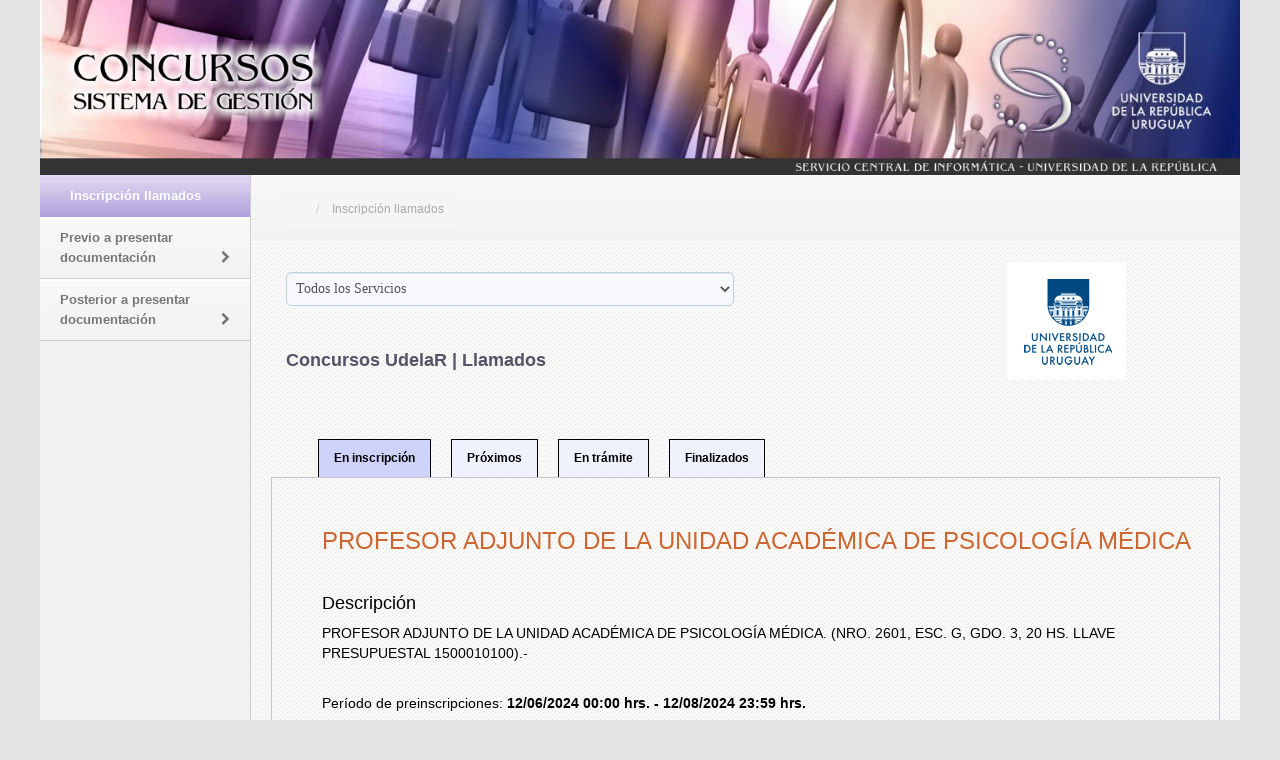

--- FILE ---
content_type: text/html; charset=UTF-8
request_url: https://www.concursos.udelar.edu.uy/index.php?script=27&id=5460
body_size: 9297
content:

    <!DOCTYPE html>
    <html lang="es" xmlns="http://www.w3.org/1999/html">
    <head>
    <title>--:-- Sistema de Gesti&oacute;n de Concursos --:--</title>
    <link href="favicon.ico" rel="Concursos UdelaR" />
    <meta http-equiv="X-UA-Compatible" content="IE=edge">
    <meta name="viewport" content="width=device-width, initial-scale=1">
    <meta charset="UTF-8">
<!--    <meta http-equiv="Content-Type" content="text/html;charset=iso-8859-1">-->

    <meta name="title" content="Sistema de Gesti&oacute;n de Concursos">
    <meta name="description" content="Sistema de concursos - Universidad de la Rep&uacute;blica">
    <meta name="keywords" content="concursos, udelar, llamados">
    <meta name="subject" content="Sitio de Concursos UdelaR">
    <meta name="robots" content="All">
    <meta name="copyright" content="Sistema de Gesti&oacute;n de Concursos">
    <meta name="abstract" content="Site description here">
    <meta name="MSSmartTagsPreventParsing" content="true">
    <!--<meta name="csrf-token" content="" />-->

    <script type="text/javascript" language="javascript">

var datePickerDivID = "datepicker";
var iFrameDivID = "datepickeriframe";

var dayArrayShort = new Array('Do', 'Lu', 'Ma', 'Mi', 'Ju', 'Vi', 'Sa');
var dayArrayMed = new Array('Dom', 'Lun', 'Mar', 'Mie', 'Jue', 'Vie', 'Sab');
var dayArrayLong = new Array('Domingo', 'Lunes', 'Martes', 'Miercoles', 'Jueves', 'Viernes', 'Sabado');
var monthArrayShort = new Array('Ene', 'Feb', 'Mar', 'Abr', 'May', 'Jun', 'Jul', 'Ago', 'Set', 'Oct', 'Nov', 'Dic');
var monthArrayMed = new Array('Ene', 'Feb', 'Mar', 'Abr', 'May', 'Jun', 'Jul', 'Ago', 'Set', 'Oct', 'Nov', 'Dic');
var monthArrayLong = new Array('Enero', 'Febrero', 'Marzo', 'Abril', 'Mayo', 'Junio', 'Julio', 'Agosto', 'Setiembre', 'Octubre', 'Noviembre', 'Diciembre');

 var defaultDateSeparator = "/";        // common values would be "/" or "."
var defaultDateFormat = "dmy"    // valid values are "mdy", "dmy", and "ymd"
var dateSeparator = defaultDateSeparator;
var dateFormat = defaultDateFormat;


function displayDatePicker(dateFieldName, displayBelowThisObject, dtFormat, dtSep)
{
  var targetDateField = document.getElementsByName (dateFieldName).item(0);
 
  if (!displayBelowThisObject)
    displayBelowThisObject = targetDateField;
 
  if (dtSep)
    dateSeparator = dtSep;
  else
    dateSeparator = defaultDateSeparator;
 
  // if a date format was given, update the dateFormat variable
  if (dtFormat)
    dateFormat = dtFormat;
  else
    dateFormat = defaultDateFormat;
 
  var x = displayBelowThisObject.offsetLeft;
  var y = displayBelowThisObject.offsetTop + displayBelowThisObject.offsetHeight - 210;//-210 por mantis que pedia se muestre arriba 210 es el height del calendar mismo
 
  // deal with elements inside tables and such
  var parent = displayBelowThisObject;
  while (parent.offsetParent) {
    parent = parent.offsetParent;
    x += parent.offsetLeft;
    y += parent.offsetTop ;
  }
 
  drawDatePicker(targetDateField, x, y);
}


function drawDatePicker(targetDateField, x, y)
{
  var dt = getFieldDate(targetDateField.value );
 
  // the datepicker table will be drawn inside of a <div> with an ID defined by the
  // global datePickerDivID variable. If such a div doesn't yet exist on the HTML
  // document we're working with, add one.
  if (!document.getElementById(datePickerDivID)) {
    // don't use innerHTML to update the body, because it can cause global variables
    // that are currently pointing to objects on the page to have bad references
    //document.body.innerHTML += "<div id='" + datePickerDivID + "' class='dpDiv'></div>";
    var newNode = document.createElement("div");
    newNode.setAttribute("id", datePickerDivID);
    newNode.setAttribute("class", "dpDiv");
    newNode.setAttribute("style", "visibility: hidden;");
    document.body.appendChild(newNode);
  }
 
  // move the datepicker div to the proper x,y coordinate and toggle the visiblity
  var pickerDiv = document.getElementById(datePickerDivID);
  pickerDiv.style.position = "absolute";
  pickerDiv.style.left = x + "px";
  pickerDiv.style.top = y + "px";
  pickerDiv.style.visibility = (pickerDiv.style.visibility == "visible" ? "hidden" : "visible");
  pickerDiv.style.display = (pickerDiv.style.display == "block" ? "none" : "block");
  pickerDiv.style.zIndex = 10000;
 
  // draw the datepicker table
  refreshDatePicker(targetDateField.name, dt.getFullYear(), dt.getMonth(), dt.getDate());
}


/**
This is the function that actually draws the datepicker calendar.
*/
function refreshDatePicker(dateFieldName, year, month, day)
{
  // if no arguments are passed, use today's date; otherwise, month and year
  // are required (if a day is passed, it will be highlighted later)
  var thisDay = new Date();
 
  if ((month >= 0) && (year > 0)) {
    thisDay = new Date(year, month, 1);
  } else {
    day = thisDay.getDate();
    thisDay.setDate(1);
  }
 
  // the calendar will be drawn as a table
  // you can customize the table elements with a global CSS style sheet,
  // or by hardcoding style and formatting elements below
  var crlf = "\r\n";
  var TABLE = "<table cols=7 class='dpTable'>" + crlf;
  var xTABLE = "</table>" + crlf;
  var TR = "<tr class='dpTR'>";
  var TR_title = "<tr class='dpTitleTR'>";
  var TR_days = "<tr class='dpDayTR'>";
  var TR_todaybutton = "<tr class='dpTodayButtonTR'>";
  var xTR = "</tr>" + crlf;
  var TD = "<td class='dpTD' onMouseOut='this.className=\"dpTD\";' onMouseOver=' this.className=\"dpTDHover\";' ";    // leave this tag open, because we'll be adding an onClick event
  var TD_title = "<td colspan=5 class='dpTitleTD'>";
  var TD_buttons = "<td class='dpButtonTD'>";
  var TD_todaybutton = "<td colspan=7 class='dpTodayButtonTD'>";
  var TD_days = "<td class='dpDayTD'>";
  var TD_selected = "<td class='dpDayHighlightTD' onMouseOut='this.className=\"dpDayHighlightTD\";' onMouseOver='this.className=\"dpTDHover\";' ";    // leave this tag open, because we'll be adding an onClick event
  var xTD = "</td>" + crlf;
  var DIV_title = "<div class='dpTitleText'>";
  var DIV_selected = "<div class='dpDayHighlight'>";
  var xDIV = "</div>";
 
  // start generating the code for the calendar table
  var html = TABLE;
 
  // this is the title bar, which displays the month and the buttons to
  // go back to a previous month or forward to the next month
  html += TR_title;
  html += TR + TD_buttons + getButtonCode(dateFieldName, thisDay, 0, "&lt;&lt;",-1) + xTD;
  html += TD_title + DIV_title + thisDay.getFullYear() + xDIV + xTD;
  html += TD_buttons + getButtonCode(dateFieldName, thisDay, 0, "&gt;&gt;",1) + xTD + xTR;

  html += TD_buttons + getButtonCode(dateFieldName, thisDay, -1, "&lt;",0) + xTD;
  html += TD_title + DIV_title + monthArrayLong[ thisDay.getMonth()] + " " + thisDay.getFullYear() + xDIV + xTD;
  html += TD_buttons + getButtonCode(dateFieldName, thisDay, 1, "&gt;",0) + xTD;
  html += xTR;
 
  // this is the row that indicates which day of the week we're on
  html += TR_days;
  for(i = 0; i < dayArrayShort.length; i++)
    html += TD_days + dayArrayShort[i] + xTD;
  html += xTR;
 
  // now we'll start populating the table with days of the month
  html += TR;
 
  // first, the leading blanks
  for (i = 0; i < thisDay.getDay(); i++)
    html += TD + "&nbsp;" + xTD;
 
  // now, the days of the month
  do {
    dayNum = thisDay.getDate();
    TD_onclick = " onclick=\"updateDateField('" + dateFieldName + "', '" + getDateString(thisDay) + "');\">";
    
    if (dayNum == day)
      html += TD_selected + TD_onclick + DIV_selected + dayNum + xDIV + xTD;
    else
      html += TD + TD_onclick + dayNum + xTD;
    
    // if this is a Saturday, start a new row
    if (thisDay.getDay() == 6)
      html += xTR + TR;
    
    // increment the day
    thisDay.setDate(thisDay.getDate() + 1);
  } while (thisDay.getDate() > 1)
 
  // fill in any trailing blanks
  if (thisDay.getDay() > 0) {
    for (i = 6; i > thisDay.getDay(); i--)
      html += TD + "&nbsp;" + xTD;
  }
  html += xTR;
 
  // add a button to allow the user to easily return to today, or close the calendar
  var today = new Date();
  var todayString = "Today is " + dayArrayMed[today.getDay()] + ", " + monthArrayMed[ today.getMonth()] + " " + today.getDate();
  html += TR_todaybutton + TD_todaybutton;
  html += "<button class='dpTodayButton' onClick='refreshDatePicker(\"" + dateFieldName + "\");'>Mes Actual</button> ";
  html += "<button class='dpTodayButton' onClick='updateDateField(\"" + dateFieldName + "\");'>Cerrar</button>";
  html += xTD + xTR;
 
  // and finally, close the table
  html += xTABLE;
 
  document.getElementById(datePickerDivID).innerHTML = html;
  // add an "iFrame shim" to allow the datepicker to display above selection lists
  adjustiFrame();
}


/**
Convenience function for writing the code for the buttons that bring us back or forward
a month.
*/
function getButtonCode(dateFieldName, dateVal, adjust, label, adjustyear)
{
  var newMonth = (dateVal.getMonth () + adjust) % 12;
  var newYear = dateVal.getFullYear() + parseInt(adjustyear) + parseInt((dateVal.getMonth() + adjust) / 12);
  if (newMonth < 0) {
    newMonth += 12;
    newYear += -1;
  }
 
  return "<button class='dpButton' onClick='refreshDatePicker(\"" + dateFieldName + "\", " + newYear + ", " + newMonth + ");'>" + label + "</button>";
}


/**
Convert a JavaScript Date object to a string, based on the dateFormat and dateSeparator
variables at the beginning of this script library.
*/
function getDateString(dateVal)
{
  var dayString = "00" + dateVal.getDate();
  var monthString = "00" + (dateVal.getMonth()+1);
  dayString = dayString.substring(dayString.length - 2);
  monthString = monthString.substring(monthString.length - 2);
 
  switch (dateFormat) {
    case "dmy" :
      return dayString + dateSeparator + monthString + dateSeparator + dateVal.getFullYear();
    case "ymd" :
      return dateVal.getFullYear() + dateSeparator + monthString + dateSeparator + dayString;
    case "mdy" :
    default :
      return monthString + dateSeparator + dayString + dateSeparator + dateVal.getFullYear();
  }
}


/**
Convert a string to a JavaScript Date object.
*/
function getFieldDate(dateString)
{
  var dateVal;
  var dArray;
  var d, m, y;
 
  try {
    dArray = splitDateString(dateString);
    if (dArray) {
      switch (dateFormat) {
        case "dmy" :
          d = parseInt(dArray[0], 10);
          m = parseInt(dArray[1], 10) - 1;
          y = parseInt(dArray[2], 10);
          break;
        case "ymd" :
          d = parseInt(dArray[2], 10);
          m = parseInt(dArray[1], 10) - 1;
          y = parseInt(dArray[0], 10);
          break;
        case "mdy" :
        default :
          d = parseInt(dArray[1], 10);
          m = parseInt(dArray[0], 10) - 1;
          y = parseInt(dArray[2], 10);
          break;
      }
      dateVal = new Date(y, m, d);
    } else if (dateString) {
      dateVal = new Date(dateString);
    } else {
      dateVal = new Date();
    }
  } catch(e) {
    dateVal = new Date();
  }
 
  return dateVal;
}


/**
Try to split a date string into an array of elements, using common date separators.
If the date is split, an array is returned; otherwise, we just return false.
*/
function splitDateString(dateString)
{
  var dArray;
  if (dateString.indexOf("/") >= 0)
    dArray = dateString.split("/");
  else if (dateString.indexOf(".") >= 0)
    dArray = dateString.split(".");
  else if (dateString.indexOf("-") >= 0)
    dArray = dateString.split("-");
  else if (dateString.indexOf("\\") >= 0)
    dArray = dateString.split("\\");
  else
    dArray = false;
 
  return dArray;
}


function updateDateField(dateFieldName, dateString)
{
  var targetDateField = document.getElementsByName (dateFieldName).item(0);
  if (dateString)
    targetDateField.value = dateString;
 
  var pickerDiv = document.getElementById(datePickerDivID);
  pickerDiv.style.visibility = "hidden";
  pickerDiv.style.display = "none";
 
  adjustiFrame();
  targetDateField.focus();
 
  // after the datepicker has closed, optionally run a user-defined function called
  // datePickerClosed, passing the field that was just updated as a parameter
  // (note that this will only run if the user actually selected a date from the datepicker)
  if ((dateString) && (typeof(datePickerClosed) == "function"))
    datePickerClosed(targetDateField);
}


/**
Use an "iFrame shim" to deal with problems where the datepicker shows up behind
selection list elements, if they're below the datepicker. The problem and solution are
described at:

http://dotnetjunkies.com/WebLog/jking/archive/2003/07/21/488.aspx
http://dotnetjunkies.com/WebLog/jking/archive/2003/10/30/2975.aspx
*/
function adjustiFrame(pickerDiv, iFrameDiv)
{
  // we know that Opera doesn't like something about this, so if we
  // think we're using Opera, don't even try
  var is_opera = (navigator.userAgent.toLowerCase().indexOf("opera") != -1);
  if (is_opera)
    return;
  
  // put a try/catch block around the whole thing, just in case
  try {
    if (!document.getElementById(iFrameDivID)) {
      // don't use innerHTML to update the body, because it can cause global variables
      // that are currently pointing to objects on the page to have bad references
      //document.body.innerHTML += "<iframe id='" + iFrameDivID + "' src='javascript:false;' scrolling='no' frameborder='0'>";
      var newNode = document.createElement("iFrame");
      newNode.setAttribute("id", iFrameDivID);
      newNode.setAttribute("src", "javascript:false;");
      newNode.setAttribute("scrolling", "no");
      newNode.setAttribute ("frameborder", "0");
      document.body.appendChild(newNode);
    }
    
    if (!pickerDiv)
      pickerDiv = document.getElementById(datePickerDivID);
    if (!iFrameDiv)
      iFrameDiv = document.getElementById(iFrameDivID);
    
    try {
      iFrameDiv.style.position = "absolute";
      iFrameDiv.style.width = pickerDiv.offsetWidth;
      iFrameDiv.style.height = pickerDiv.offsetHeight ;
      iFrameDiv.style.top = pickerDiv.style.top;
      iFrameDiv.style.left = pickerDiv.style.left;
      iFrameDiv.style.zIndex = pickerDiv.style.zIndex - 1;
      iFrameDiv.style.visibility = pickerDiv.style.visibility ;
      iFrameDiv.style.display = pickerDiv.style.display;
    } catch(e) {
    }
 
  } catch (ee) {
  }
 
}


</script>

<style>
body {
	font-family: Verdana, Tahoma, Arial, Helvetica, sans-serif;
	font-size: .8em;
	}

/* the div that holds the date picker calendar */
.dpDiv {
	}


/* the table (within the div) that holds the date picker calendar */
.dpTable {
	font-family: Tahoma, Arial, Helvetica, sans-serif;
	font-size: 12px;
	text-align: center;
	color: #505050;
	background-color: #ece9d8;
	border: 1px solid #AAAAAA;
	}


/* a table row that holds date numbers (either blank or 1-31) */
.dpTR {
	}


/* the top table row that holds the month, year, and forward/backward buttons */
.dpTitleTR {
	}


/* the second table row, that holds the names of days of the week (Mo, Tu, We, etc.) */
.dpDayTR {
	}


/* the bottom table row, that has the "This Month" and "Close" buttons */
.dpTodayButtonTR {
	}


/* a table cell that holds a date number (either blank or 1-31) */
.dpTD {
	border: 1px solid #ece9d8;
	}


/* a table cell that holds a highlighted day (usually either today's date or the current date field value) */
.dpDayHighlightTD {
	background-color: #CCCCCC;
	border: 1px solid #AAAAAA;
	}


/* the date number table cell that the mouse pointer is currently over (you can use contrasting colors to make it apparent which cell is being hovered over) */
.dpTDHover {
	background-color: #aca998;
	border: 1px solid #888888;
	cursor: pointer;
	color: red;
	}


/* the table cell that holds the name of the month and the year */
.dpTitleTD {
	}


/* a table cell that holds one of the forward/backward buttons */
.dpButtonTD {
	}


/* the table cell that holds the "This Month" or "Close" button at the bottom */
.dpTodayButtonTD {
	}


/* a table cell that holds the names of days of the week (Mo, Tu, We, etc.) */
.dpDayTD {
	background-color: #CCCCCC;
	border: 1px solid #AAAAAA;
	color: white;
	}


/* additional style information for the text that indicates the month and year */
.dpTitleText {
	font-size: 12px;
	color: gray;
	font-weight: bold;
	}


/* additional style information for the cell that holds a highlighted day (usually either today's date or the current date field value) */ 
.dpDayHighlight {
	color: #4060ff;
	font-weight: bold;
	}


/* the forward/backward buttons at the top */
.dpButton {
	font-family: Verdana, Tahoma, Arial, Helvetica, sans-serif;
	font-size: 10px;
	color: gray;
	background: #d8e8ff;
	font-weight: bold;
	padding: 0px;
	}


/* the "This Month" and "Close" buttons at the bottom */
.dpTodayButton {
	font-family: Verdana, Tahoma, Arial, Helvetica, sans-serif;
	font-size: 10px;
	color: gray;
	background: #d8e8ff;
	font-weight: bold;
	}

</style>

    <!-- Estos javascripts se incluyen siempre pues son usados practicamente por todos los casos de uso -->
    <script type="text/javascript" src="js/jquery/jquery-1.11.1.min.js"></script>
    <!--<script src="https://ajax.googleapis.com/ajax/libs/jquery/1.11.0/jquery.min.js"></script>-->

    <script type="text/javascript" src="js/jquery-migrate-1.2.1.min.js"></script>

    <script type='text/javascript' src='js/browser-detection.js'></script>
    <script type="text/javascript" language="javascript"  src="js/constantes.js" ></script>
    <script type="text/javascript" language="javascript"  src="js/funciones_ajax.js" ></script>
    <script type="text/javascript" language="javascript" charset="utf-8" src="js/funciones_comunes.js" ></script>

    <!--<script type="text/javascript" src="js/bootstrap-filestyle.min.js"></script>-->
    <script type="text/javascript" src="js/UItoTop/js/easing.js"></script>
    <script type="text/javascript" src="js/UItoTop/js/jquery.ui.totop.js"></script>
    
    
    <!-- Latest compiled and minified JavaScript -->
    <script type="text/javascript" src="css/bootstrap/js/bootstrap.min.js"></script>
    <script type="text/javascript" src="js/bootstrapvalidator/dist/js/bootstrapValidator.min.js"></script>
    <script type="text/javascript" src="js/bootstrapvalidator/dist/js/language/es_ES.js"></script>

    <script type="text/javascript" src="js/jquery-ui-1.10.3/js/jquery-ui-1.10.3.custom.min.js"></script>
    <script type="text/javascript" src="js/jQuery.cambiarAlert.js"></script>
    <!-- Latest compiled and minified CSS -->
    <link type="text/css" rel="stylesheet" href="css/bootstrap/css/bootstrap.min.css" />
    <link type="text/css" rel="stylesheet" href="js/bootstrapvalidator/dist/css/bootstrapValidator.min.css" />

    <!--[if IE]>
            <link type="text/css" rel="stylesheet" type="text/css" href="css/not-ie.css" />
    <![endif]-->

    <!--[if IE]>
    <script type="text/javascript" language="javascript"  src="js/placeholder.js" ></script>
    <![endif]-->

    <!--[if IE]>
        <script type='text/javascript' src="http://html5shiv.googlecode.com/svn/trunk/html5.js"></script>
        <script type='text/javascript' src="//cdnjs.cloudflare.com/ajax/libs/respond.js/1.4.2/respond.js"></script>
    <![endif]-->

    <script type='text/javascript'>
        var CSRF_TOKEN = '6d15dc1b4ceb0195362eba4dd8cef9e0c1712067';
    </script>


    <!-- Optional theme -->
    <!--<link type="text/css" rel="stylesheet" href="css/bootstrap/css/bootstrap-theme.min.css">-->

    <link type="text/css" rel="stylesheet" href="js/jquery-ui-1.10.3/css/smoothness/jquery-ui-1.10.3.custom.css"  media="all" />
    <link type="text/css" rel="stylesheet" href="js/UItoTop/css/ui.totop.css"  media="all" />
    <link type="text/css" href="css/estilo.min.css" rel="stylesheet" >
    <link type="text/css" rel="stylesheet" href="css/mediaqueries.css" />
    <link type="text/css" rel="stylesheet" href="css/font-awesome/css/font-awesome.min.css" />


    <script type="text/javascript" src="js/jquery-superbox/jquery.superbox.js"></script><script type="text/javascript" src="js/jquery-ui-1.10.3/development-bundle/ui/i18n/jquery.ui.datepicker-es.js"></script><script type="text/javascript" src="js/jquery-ui-timepicker-addon.js"></script><script type="text/javascript" src="js/jqwidgets-ver3.7.1/jqwidgets/jqxcore.js"></script><script type="text/javascript" src="js/jqwidgets-ver3.7.1/jqwidgets/jqxtabs.js"></script><script type="text/javascript" src="js/jqwidgets-ver3.7.1/jqwidgets/jqxbuttons.js"></script><script type="text/javascript" src="js/jqwidgets-ver3.7.1/jqwidgets/jqxcheckbox.js"></script><script type="text/javascript" src="js/jqwidgets-ver3.7.1/jqwidgets/jqxscrollbar.js"></script><script type="text/javascript" src="js/jqwidgets-ver3.7.1/jqwidgets/jqxlistbox.js"></script><script type="text/javascript" src="js/select2-3.4.1/select2.js"></script><script type="text/javascript" src="js/select2-3.4.1/select2_locale_es.js"></script><script type="text/javascript" src="js/inscripcion.js"></script>    <script type="text/javascript">
        $(document).ready(function() {
                    var script = getQuerystring('script', window.location.href, -1);
                    if (script != -1){
                        onLoadComun();
                        var fn_0 = window['onLoadScriptInscripcion'];
                                          if(typeof fn_0 === 'function'){
                                            fn_0();
                                          };

                    };
            });    </script>

    <!--
    Dinamicamente dependiendo del caso de uso, se cargan los js y/o css necesarios para dicho caso de uso
    -->
    <link rel="stylesheet" type="text/css" href="js/jquery-superbox/jquery.superbox.css" /><link rel="stylesheet" type="text/css" href="js/jqwidgets-ver3.7.1/jqwidgets/styles/jqx.base.css" /><link rel="stylesheet" type="text/css" href="js/select2-3.4.1/select2.css" /><link rel="stylesheet" type="text/css" href="js/select2-3.4.1/select2-bootstrap.css" />    <!--
    Dinamicamente se genera la funcion FUNCION invocada dentro de: $(document).ready(function(){FUNCION})
    que sería las funciones de inicialización que precise cada caso de uso
    -->

    </head>

    <body>


            <div id="contenido" class='row-inline'>
                <a href="https://www.concursos.udelar.edu.uy/"><img src="https://www.concursos.udelar.edu.uy/graficos/cab1440.jpg" class='encabezado-img' /></a>

                
            <div class="menu col-md-2 col-sm-12 navbar navbar-default navbar-static-top" role="navigation" id='menu' >
                <!--style="position: fixed; overflow: hidden;overflow-y: auto;"-->
                <div class="navbar-header">
                       <button type="button" class="pull-left navbar-toggle collapsed" data-toggle="collapse" data-target=".navbar-collapse">
                           <div class="btn-group inline">
                               <div class="btn">
                                   <span class="icon-bar" style='font-weight: bold;'></span>
                                   <span class="icon-bar" style='font-weight: bold;'></span>
                                   <span class="icon-bar" style='font-weight: bold;'></span>
                               </div>
                               <div class='label-menu'><span style="margin-bottom:1px;">menu</span></div>
                           </div>
                       </button>

                       <!--<div class="pull-right navbar-toggle" style="font-size: 22px;"><span class="glyphicon glyphicon-chevron-down"></span></div>-->
                </div>
                <div class="navbar-collapse collapse in">
                    <ul class='nav navbar-nav menulateral '>
                            
                                    <li class="encabezado_menu">
                                        <a href='/index.php?script=27' title=''>
                                            <strong>Inscripción llamados</strong>
                                                                                    </a>

                                                                            </li>
                                
                                    <li class="encabezado_menu">
                                        <a href='/index.php?script=74' title=''>
                                            <strong>Previo a presentar documentación</strong>
                                                                                            <span class="pull-right"><i class="fa fa-chevron-right"></i></span>
                                                                                    </a>

                                                                            </li>
                                
                                    <li class="encabezado_menu">
                                        <a href='/index.php?script=75' title=''>
                                            <strong>Posterior a presentar documentación</strong>
                                                                                            <span class="pull-right"><i class="fa fa-chevron-right"></i></span>
                                                                                    </a>

                                                                            </li>
                                                    </ul>
                </div>
                <br /><br />
            </div>
                <div id="content">

                    <div id="contenido_general" class="col-md-10 col-sm-12" >

                            <nav class="navbar navbar-default navbar-static-top" role="navigation" id="breadcrumbnav">
                                <ul class="breadcrumb list-inline pull-left hidden-phone" id="breadcrumb"><li></li><li></li></ul>
                                                            </nav>
                            <div class='principal' id='principal'>

                                <noscript><meta http-equiv='Refresh' CONTENT='0; url=dummy.html'>Por favor habilite JavaScript para ver esta p&aacute;gina correctamente.<br>
                                                      Si necesita ayuda: <a href="https://www.google.com/adsense/support/bin/answer.py?hl=es&answer=12654">
                                                                            Aqu&iacute;</a>
                                                      encontrar&aacute; instrucciones de como hacerlo</meta></noscript>
                                <div id='wrapper'>
                                    <noscript>
                <meta http-equiv='Refresh' CONTENT='0; url=./admin/errorSinJS.php'>
              </noscript>
<div id="tabbed_box_1" class="tabbed_box" style='padding-top: 20px;'>

    
    <div class='form-horizontal row' style='padding-bottom: 0px;' id='div_cabezal_instalacion'>
        
                <div class='col-md-8 col-sm-8'>
                    <div class='form-group encabezado_instal'><div class="col-md-10 col-sm-12"><select class="campoContorno form-control" name="instalacion" id="instalacion-select" placeholder="Seleccione Servicio"><option value="-1">Todos los Servicios</option><option value='14' >CENUR Este - Concursos</option><option value='12' >Escuela de Música - Concursos</option><option value='19' >Escuela de Nutrición - Concursos</option><option value='18' >Facultad de Agronomía - Concursos</option><option value='8' >Facultad de Arquitectura, Diseño y Urbanismo - Concursos</option><option value='17' >Facultad de Artes - Concursos</option><option value='21' >Facultad de Ciencias Económicas y de Administración - Concursos</option><option value='22' >Facultad de Enfermería - Concursos</option><option value='20' >Facultad de Humanidades - Concursos</option><option value='13' >Facultad de Información y Comunicación - Concursos</option><option value='15' >Facultad de Medicina - Concursos</option><option value='16' >Facultad de Odontología - Concursos</option><option value='7' >Facultad de Psicología - Concursos</option><option value='6' >Facultad de Veterinaria - Concursos</option><option value='5' >Hospital de Clínicas - Concursos</option><option value='9' >Instituto/Escuela de Bellas Artes - Concursos</option><option value='1' >Oficinas Centrales - Concursos</option><option value='11' >Oficinas Centrales / Docentes - Concursos</option></select></div>
                    </div>
                    <div class='texto_instal'>
                        <br /><h4><strong>Concursos UdelaR | Llamados</strong></h4>
                    </div>
                </div>
                <div class='col-md-3 text-right col-sm-3'>
                    <div class='logo_udelar' >
                        <img src='graficos/logo_udelar.png' />
                    </div>
                </div>    </div>

    <br><br>
    <div style="clear: both;">
        <ul class="tabs">
            <!-- vigentes -->
            <li><a id="tab1" class='active' href='https://www.concursos.udelar.edu.uy/index.php?script=27&t=en_inscripcion'>En inscripci&oacute;n</a></li>
            <li><a id="tab2" class='' href="https://www.concursos.udelar.edu.uy/index.php?script=27&t=proximos">Pr&oacute;ximos</a></li>
            <li><a id="tab3" class='' href="https://www.concursos.udelar.edu.uy/index.php?script=27&t=en_tramite">En tr&aacute;mite</a></li>
            <li><a id="tab4" class='' href="https://www.concursos.udelar.edu.uy/index.php?script=27&t=finalizados">Finalizados</a></li>
        </ul>
    </div>
    <div class="tabbed_area">

        <div class="content">
            <!-- Filtro para llamados -->

            <!-- div contiene resultados de la busqueda -->

                <!-- Resultados de la busqueda de llamados va aqui -->

                <div id="div_llamado_tabcontent" class="content-sin-borde">
    

        <!--<input type='hidden' name=''  value=''>-->
        <div id='div-content'>
            <div style='overflow:hidden; clear:both;'>

                
                        <div class='content_llamado'>

                            <h3 class='llamado_titulo_inscripcion'>PROFESOR ADJUNTO DE LA UNIDAD ACADÉMICA DE PSICOLOGÍA MÉDICA</h3>
                            <br />

                            
                            <h4>Descripci&oacute;n&nbsp;</h4>
                            <p>PROFESOR ADJUNTO DE LA UNIDAD ACADÉMICA DE PSICOLOGÍA MÉDICA. 
(NRO. 2601, ESC. G, GDO. 3, 20 HS. LLAVE PRESUPUESTAL 1500010100).-</p>
                            <br/>
                            <p>Per&iacute;odo de preinscripciones:&nbsp;<strong>12/06/2024 00:00 hrs. - 12/08/2024 23:59 hrs.</strong></p>
                            <p>Servicio - Secci&oacute;n:&nbsp;Facultad de Medicina-Concursos</p>
                            <p>Nro. de expediente:&nbsp;151600-000805-24</p>
                            <p>C&oacute;digo:&nbsp;EG3PSMED</p>

                            
                                                            <br/><br/>Si desea consultar la agenda y otros avances del llamado puede dirigirse en el men&uacute; a:<a class='underline' href='/index.php?script=85' >Previo a Presentar Documentaci&oacute;n/Consulta</a>
                            

                                                            <br />
                                <h4>Documentos</h4>
                                <div><br />
                                    <div class="container-fluid">
                                        <br />                
            <ul class='list-unstyled ul-adjuntos'>
            
            
                        <li class='row'>                            
                            <div class="col-md-8">
                                <a target='_blank' class='btnls link-not-underline' href="descargarArchivo.php?dir=llamados&id=5460&idllamado=5460&nom=Z2Rvcy4gMyAyOS4wNS4yNC5wZGY," >
                                    <img src='graficos/pdfIcon.jpg' width='20' height='20' />gdos. 3 29.05.24.pdf                                </a>
                            </div>
                            <div class="col-md-4">
                                <p><span class="glyphicon glyphicon-time"></span>&nbsp;
                                <span style="color: #999;">Fecha de Actualizaci&oacute;n:&nbsp;11/06/2024</span>
                                </p>
                            </div>
                        </li> 
            
                        <li class='row'>                            
                            <div class="col-md-8">
                                <a target='_blank' class='btnls link-not-underline' href="descargarArchivo.php?dir=llamados&id=5460&idllamado=5460&nom=aW5zdHJ1Y3Rpdm8gbGxhbWFkb3MgZG9jZW50ZXMucGRm" >
                                    <img src='graficos/pdfIcon.jpg' width='20' height='20' />instructivo llamados docentes.pdf                                </a>
                            </div>
                            <div class="col-md-4">
                                <p><span class="glyphicon glyphicon-time"></span>&nbsp;
                                <span style="color: #999;">Fecha de Actualizaci&oacute;n:&nbsp;11/06/2024</span>
                                </p>
                            </div>
                        </li> 
                                    
            </ul>
                
                                            </div>
                                </div>

                            
                        </div><br /><br />


                    
                    <div style='clear:both;'></div>
                    <br /><br />
                    <p class="bg-info" style="padding: 4px;"><b>Atenci&oacute;n:</b> solamente se tendr&aacute; en cuenta su &uacute;ltima preinscripci&oacute;n al llamado, sin importar la modalidad.</p><br /><div style='clear:both;'></div>
                            </div>
        </div>

        <div class='clear'></div>
        </div>


        </div>
    </div>
</div>

<br><br>
                                </div>
                            </div>
                            <div class="clear_both"></div><br>
                    </div>
                    <!--position: fixed; height: 100%;-->
                    <div class="clearfix"></div><br />
                </div>


                <footer>
  <div class='pull-left'  ><!--<p>Optimizado para IE v11, Firefox v29, Chrome v35 y versiones posteriores</p>--></div>
  <div class='pull-right'>&copy; <b>SeCIU</b> - <a class="enlacepie pie" target='_blank' href="http://www.seciu.edu.uy/">Servicio Central de Inform&aacute;tica</a> - 2026 - <a class="enlacepie pie" href="http://www.udelar.edu.uy/" alt="Universidad de la Rep&uacute;blica" target='_blank'>Universidad de la Rep&uacute;blica</a> - v 0.66.02</div>
</footer>
            </div>

            
    </body>
</html>


--- FILE ---
content_type: text/css
request_url: https://www.concursos.udelar.edu.uy/css/estilo.min.css
body_size: 10090
content:

*{outline:0;margin:0 auto;}

body{background-color:#E4E4E4 !important;color:#000;
    /*font-size:13px;*/

    text-decoration:none;text-align:left;margin:0;

}
#general{background:#E4E4E4 url(../graficos/bg.jpg?z=84826) repeat-y scroll center;width:751px;text-align:left;margin:auto;padding:0;}
#encabezado{background-image:url(../graficos/header.jpg?z=84826);height:120px;margin-left:auto;margin-right:auto;display:block;background-repeat:no-repeat;width:1024px;border-color:#777;border-style:solid;border-width:1px;}
.encabezado-img{ max-width: 100%;width: 100%;height: auto;}
/*#content{
    -webkit-box-shadow: 0px 0px 10px 2px rgba(209,198,209,0.7);
    -moz-box-shadow: 0px 0px 10px 2px rgba(209,198,209,0.7);
    box-shadow: 0px 0px 10px 2px rgba(209,198,209,0.7);
}*/
#content {
    position: relative;
    margin-right: 0px;
    border-left: 1px solid #ccc;
    min-height: 800px;
    text-align: center;
    width: 99%;
}

#contenido_general{height:auto; border: none;margin:0 auto;padding:0; }
#contenido_general2{height:auto;width:1200px;background:#FFF;border-color:#777;border-style:solid;border-width:1px;margin:0 auto;padding:0;}
#principal{display:inline;margin:0 auto;padding:0px;

}
#contenido{text-align:center; width:1200px; background: #fff;
    /*-webkit-box-shadow: 0px 12px 30px 2px rgba(204,194,204,1);
    -moz-box-shadow: 0px 12px 30px 2px rgba(204,194,204,1);
    box-shadow: 0px 12px 30px 2px rgba(204,194,204,1);*/
    background: #343434 url("../graficos/back.png") repeat;
}
#div_cabezal_instalacion{width:100%;}
.row-inline { width: 100%; margin: 0 auto;overflow: hidden;}
.column {margin: 0 5px; float: left;display: inline;}
#wrapper{width:96%;}
.jqx-tabs-headerWrapper ul{width: 100% !important;}
.jqx-tabs{margin: 0 auto !important;}
#content0{width: 100%;}
.text_left{text-align: left;} .text_right{text-align: right;}


#menu{
    display: block ;
    background: #f2f2f2 ;
    color: #777 ;
    position: relative ;
    top:0px ;
    padding: 0px !important;
}

#menu ul.menulateral{
    display: block;
    margin: 0 auto;
    width: 100%;
    z-index: 50;
}

#menu ul.menulateral li {float: none; text-align: left;  }


#menu ul.menulateral > li > a:hover, #menu ul.menulateral > li.menu_item_seleccionado > a, li.menu_item_seleccionado > a, #menu ul.menulateral li ul li.menu_item_seleccionado a,
#menu ul.menulateral li ul li a:hover{
  color: #e9e9e9;
  border-top: 1px solid #E1DAF2;
  border-bottom: 1px solid #B1A1DC;

  background-color: #aaa;
  background: -webkit-gradient(linear, left top, left bottom, from(#E1DAF2), to(#B1A1DC));
  background: -webkit-linear-gradient(top, #E1DAF2, #B1A1DC);
  background: -moz-linear-gradient(top, #E1DAF2, #B1A1DC);
  background: -ms-linear-gradient(top, #E1DAF2, #B1A1DC);
  background: -o-linear-gradient(top, #E1DAF2, #B1A1DC);
  background: linear-gradient(top, #E1DAF2, #B1A1DC);
/*background: linear-gradient(top, #1aaef3, #0993d3);*/
  box-shadow: none;
  color: #fff;
  /*font-weight: bold;*/
  padding: 10px 0px;
  padding-left: 30px;
}

#menu ul.menulateral > li > a:hover span i,
#menu ul.menulateral > li.menu_item_seleccionado > a span i {
  color: #fff;
  background: transparent !important;
  border: 0px;
}

ul .navbar-nav{float:none !important;}

#menu ul.menulateral > li > a {
    display: block;
    padding: 10px 20px;
    font-size: 13px;
    color: #777;
    text-decoration: none;
    border-bottom: 1px solid #ccc;
    border-top: 1px solid #fff;
    /*background-color: #f8f8f8;*/
    background: -webkit-gradient(linear, left top, left bottom, from(#f9f9f9), to(#f2f2f2));
    background: -webkit-linear-gradient(top, #f9f9f9, #f2f2f2);
    background: -moz-linear-gradient(top, #f9f9f9, #f2f2f2);
    background: -ms-linear-gradient(top, #f9f9f9, #f2f2f2);
    background: -o-linear-gradient(top, #f9f9f9, #f2f2f2);
    background: linear-gradient(top, #f9f9f9, #f2f2f2);
    box-shadow: inset 0px 1px 1px #fff;
}

#menu ul.menulateral li ul li a {
    display: block;
    background: none;
    padding: 10px 0px;
    padding-left: 30px;
    text-decoration: none;
    color: #777;
    border-bottom: 1px solid #ddd;
    box-shadow: inset 0px 1px 0px rgba(255, 255, 255, 0.1);
}


#piepagina{background:#000;clear:both;bottom:0;width:1024px;text-align:center;line-height:20px;font-family:verdana, arial, sans-serif;font-size:10px;color:#FFF;border-color:#777;border-style:solid;border-width:1px;margin:0 auto;padding:0;}
.menuinicio{padding-top:5px;padding-bottom:5px;width:75%;font-size:12px;color:#444;font-weight:bold;background:#EFF1FD;font-family:verdana, arial, sans-serif;}
.menusalida{padding-top:5px;padding-bottom:5px;width:90%;font-size:12px;color:#444;font-weight:bold;background:#FFF0E5;font-family:verdana, arial, sans-serif;}
.breadcrumb a{color:#A7604E;text-decoration:none;font-weight:700;}
a.enlace:hover{color:#FFF;background:#015077;text-decoration:none;}
a.enlace:active{color:#F0F;}
a.enlacepie:hover{color:#9898D4;text-decoration:none;}
a.enlacepie:active{color:#0FF;}
a.salida:hover{color:#A7604E;text-decoration:none;}
.tabla{background:#FFF;border-collapse:collapse;margin-left:auto;margin-right:auto;border-color:#444;border-style:solid;border-width:1px;}
.tabla_listados{background:#FFF;margin-left:auto;margin-right:auto;border-spacing:2px;text-align:center;border-color:#444;border-style:solid;border-width:2px;padding:5px;}
.tabla_planilla td.check{text-align:center;max-width:19%;width:19%;}
.tabla_planilla tr{height:26px;}
.tabla-planilla-encabezado .titulo td{font-weight:700;word-wrap:break-word;-ms-word-break:break-all;border-right:2px solid silver;border-left:2px solid silver;background:#DBDADF;margin:0;padding:3px; max-width: 55%; width: 55%;}
.tabla-planilla-encabezado tr.titulo{background-color:#DBDADF;font:normal bold 12px verdana, arial, sans-serif;text-decoration:none;text-align:center;line-height:18px;margin-bottom:5px;}
.focusField{border:solid 2px #73A6FF;background:#EFF5FF;color:#000;}
.campo{background-color: #F7F8FC; border: solid 1px #BBD2E0; padding: 5px; border-radius: 5px 5px 5px 5px; display: inline !important; max-width: 89%;}
.Uppercase{text-transform:uppercase;  padding: 5px;}
.correos, .campoContorno{background-color: #F7F8FC; border: solid 1px #BBD2E0; padding: 5px; border-radius: 5px 5px 5px 5px; max-width: 90%;}
.campo_seleccionado{border:solid 2px #73A6FF; background-color:#F7F8FC;}
.curFocus{background:#fdecb2;}
.idleField{color:#6F6F6F;}
.formulario{border-collapse:collapse;margin-left:auto;margin-right:auto;border-style:solid;border-width:0;}
.agenda{border-collapse:collapse;margin-left:auto;margin-right:auto;border-width:1px;}
.agenda td{border:1px solid #000;text-align:center;max-width:340px;word-wrap:break-word;-ms-word-break:break-all;}
.datos_inscripto{font:normal bold 13px verdana, arial, sans-serif;border-collapse:collapse;border-spacing:2px;margin-left:auto;margin-right:auto;border:solid silver 1px;width:100%;border-width:2px;}
.datos_inscripto td:first-child{width:200px;padding:10px 5px;}
.datos_inscripto td{text-align:left;max-width:151px;word-wrap:break-word;-ms-word-break:break-all;border:2px solid silver;padding:10px;}
.datos_inscripto td.titulo{font:bold 14px verdana, sans-serif;text-align:left;color:#685581;}
.buscar td:first-child{width:15px;padding:10px 3px;}
.buscar td{max-width:151px;word-wrap:break-word;-ms-word-break:break-all;overflow:hidden;border:2px solid silver;}
.table_class td{max-width:100px;padding: 3px;word-wrap:break-word;-ms-word-break:break-all;overflow:hidden;border:2px solid silver;}
.tabla_form_inscripcion{border-collapse:collapse;margin-left:auto;margin-right:auto;max-width:100%;min-width:110px;width:100%;border-width:1px;}
.tabla_form_inscripcion td{text-align:left;max-width:450px;min-width:320px;word-wrap:break-word;-ms-word-break:break-all;}
.div_celeste{background-color:#EFF1FD;border:1px solid;text-align:center;}
.letra_chica{font:normal 10px verdana, arial, sans-serif; padding: 0 10px;}
.div_insc_col_izq{float:left;width:45%;display:inline;}
.div_insc_col_der{float:right;width:45%;display:inline;}
.tabla_form_buscar_llamado_inscripcion{border-collapse:collapse;margin-left:auto;margin-right:auto;max-width:805px;min-width:110px;border-width:1px;}
.tabla_asociar_req_llamado{border-collapse:collapse;border-spacing:20px;margin-left:auto;margin-right:auto;max-width:805px;min-width:650px;border-width:1px;}
.tabla_asociar_req_llamado td{border:1px solid #000;max-width:450px;word-wrap:break-word;-ms-word-break:break-all;padding:6px 6px 6px 12px;}
.tabla_asociar_req_llamado th{border-right:1px solid #C1DAD7;border-bottom:1px solid #C1DAD7;border-top:1px solid #C1DAD7;letter-spacing:2px;}
.caption{width:700px;font:italic 11px "Trebuchet MS", Verdana, Arial, Helvetica, sans-serif;text-align:right;padding:0 0 5px;}
tr.titulo{background-color:#DBDADF;color:#000;font:normal bold 13px verdana, arial, sans-serif;text-decoration:none;text-align:center;line-height:18px;margin-bottom:5px;}
.div_encabezado{background-color:#DBDADF;color:#000;font:normal bold 13px verdana, arial, sans-serif;text-decoration:none;text-align:center;line-height:18px;border-bottom:0 none;padding-top:6px;padding-bottom:6px;}
td.textotabla{color:#000;font:normal 12px verdana, arial, sans-serif;text-decoration:none;text-align:left;margin-left:10px;margin-right:10px;padding-bottom:2px;padding-top:2px;}
td.otrosubtitulo{background-color:#EFF1FD;color:#444;font:normal bold 12px verdana, arial, sans-serif;text-decoration:none;text-align:center;width:1%;padding-top:3px;padding-bottom:3px;}
tr.otrosubtitulo{background-color:#EFF1FD;color:#444;font:normal bold 12px verdana, arial, sans-serif;text-decoration:none;text-align:center;width:1%;}
div.otrosubtitulo{background-color:#EFF1FD;color:#444;font:normal bold 12px verdana, arial, sans-serif;text-decoration:none;text-align:center;clear:both;padding-top:5px;padding-bottom:5px;min-height:14px;}
.envuelve{padding-top:12px;padding-bottom:12px;}
.titulo{font:bold 16px verdana, sans-serif;text-align:center;color:#685581;margin-bottom:10px;padding-top:12px;}
.llamado_titulo_inscripcion{color:#CC6731;}
txdos{background-color:#FFF;color:#000;font:normal 12px verdana, arial, sans-serif;text-decoration:none;text-align:left;margin-left:10px;margin-right:10px;padding-bottom:2px;}
.textoderecha{margin-left:20px;margin-right:20px;margin-top:5px;line-height:10px;font:normal 11px verdana, arial, sans-serif;text-align:right;color:#444;}
.textologin{margin-left:20px;margin-right:10px;line-height:10px;font:normal 12px verdana, arial, sans-serif;color:#444;}
.naranja{color:#A7604E;}
.azul{color:#015077;}
.resaltado{font-size:11px;color:#444;font-weight:700;line-height:15px;border:thin solid #A9ABB7;background:#EFF1FD;font-family:verdana, arial, sans-serif;padding:5px 20px;}
.exito{text-align:center;font-size:13px;color:#015077;font-weight:700;line-height:15px;border:thin solid #A9ABB7;background:#EFF1FD;font-family:verdana, arial, sans-serif;width:60%;padding:5px 20px;}
.error{font-size:11px;color:#A7604E;font-weight:700;line-height:15px;border:thin solid #A9ABB7;background:#EFF1FD;font-family:verdana, arial, sans-serif;width:60%;padding:5px 20px;}
.error_inline{font-size:11px;color:#A7604E;font-weight:700;line-height:15px;display:inline;}
hr.linea{height:1px;border:1px dotted #A9ABB7;color:#A9ABB7;background-color:#A9ABB7;width:80%;float:right;margin-left:60px;margin-right:60px;}
.pulsado{color:#27304F;font-weight:700;cursor:pointer;border:thin solid #27304F;background:#B1A1DC;font-family:verdana, arial, sans-serif;}
.option{font-family:verdana, arial, sans-serif;font-size:12px;color:#444;}
.impar{background-color:#EAEEF2;border:2px solid silver!important;}
.par{background-color:#FFF;border:2px solid silver!important;}
select{font-family:verdana;font-size:12px;color:#444;background-color:#E4E4E4;}
.myDragClass{font-family:verdana;font-size:14px;font-weight:700;background-color:grey;}
.tooltip{background-color:#000;border:1px solid #fff;width:200px;display:none;color:#fff;text-align:left;font-size:12px;-moz-box-shadow:0 0 10px #000;-webkit-box-shadow:0 0 10px #000;padding:10px 15px;}
.ui-dialog{z-index: 1000;}
.warning-alert{color:#9F6000;background:#FEEFB3 url(../graficos/warning2.png) no-repeat;font-family:monospace;}
.warning-dialog{color:#9F6000;background:#FEEFB3;font-family:monospace;}
.asterisco{color:#D28D88;font-weight:700;}
.botonatras{font-size:13px;color:#FFF;font-weight:700;cursor:pointer;border:thin solid #373664;background:#4E5599;font-family:verdana, arial, sans-serif;padding:2px 15px;}
.botonatras:hover{color:#FFF;border:thin solid #373664;background:#575FA2;}
.botonsalir{font-size:11px;color:#FFF;font-weight:700;cursor:pointer;border:thin solid #854C55;background:#B1626C;font-family:verdana, arial, sans-serif;padding:3px 15px;}
.botonsalir:hover{color:#FFF;border:thin solid #854C55;background:#BB6C76;}
.caja{border:thin solid #C8C5D4;background:#FFF;color:#000;font-family:verdana,arial,sans-serif;font-size:12px;line-height:15px;clear:both;overflow:auto;padding:0;}
.cajaSinBorde{border:none;background:#FFF;color:#000;font-family:verdana,arial,sans-serif;font-size:12px;padding:0;}
.textocaja{padding-left:100px;padding-right:100px;text-align:center;overflow:hidden;}
.textocajain{text-align:left;position:relative;left:36%;}
.tablaPaginada{border:#000 1px solid;width:100%;border-collapse:collapse;border-left-style:hidden;border-right-style:hidden;border-top-style:hidden;text-align:left;}
.tablaPaginada td{border:silver 1px solid;}
.tablaPaginada th{border:#000 1px solid;background-color:#DBDADF;font:normal bold 13px verdana, arial, sans-serif;line-height:18px;margin-bottom:5px;}
.fieldTablaPaginada{width:100%;border-color:gray;padding:0;}
.botonAdelante{background-color:gray;width:25%;}
.tablaPaginada td:first-child{width:13px;padding:10px 3px;}
.ocultar{visibility:hidden;}
#tabbed_box{width:300px;margin:0 auto;}
ul.tabs{text-align:left;float:left;display:block;margin:0 auto;padding-left:5%; width: 95%}     
.tabbed_area{padding-top:27px; width:100%}
ul.tabs li{list-style:none;display:inline;padding-right:20px; float: left;}
ul.tabs li a{background-color:#EFF1FD;color:#000;text-decoration:none;font-size:12px;font-family:Verdana, Arial, Helvetica, sans-serif;font-weight:700;border:1px solid #000;border-bottom:0 solid #000;padding:8px 14px; display: block;padding: 10px 15px;}
a.link_ver_llamado{color:#CC6731;font-weight:700;}
a.link_ver_llamado:hover{color:#640000;font-weight:700;}
.content{width:100%;min-height:200px;display:table;height:200px;padding:0px; border: thin solid #C8C5D4; }
/*border: thin solid #C8C5D4;*/
.content #ul-content, .content #div-content{margin:0!important;}
.content #ul-content li, #div-inscripcion-privada li, #contenido #ul-content li, .content #div-content li{list-style:none;border-bottom:2px solid #d6dde0;padding-top:15px;padding-bottom:15px;font-size:13px;text-align:left;}
.content #ul-content li a{color:#CC6731;}
.content #ul-content li a small{color:#8b959c;font-size:9px;text-transform:uppercase;font-family:Verdana, Arial, Helvetica, sans-serif;position:relative;left:4px;top:0;}
.content #ul-content li:last-child{border-bottom:none;}
.content-sin-borde{border:0px;width:100%;min-height:200px;display:table;height:200px;padding:0px;}
.div_password_encriptado{word-wrap:break-word;-ms-word-break:break-all;width:100%;}
.columna1,.columna3,.columna2{width:32.5%;margin-right:.2%;min-height:500px;float:left;background:#E6E7EC;border:1px dashed #ddd;}
span.titulo_columnas_etapa{font-family:verdana, arial, sans-serif;font-size:12px;color:#7E7496;font-weight:700;}
.columna1 .dragbox,.columna2 .dragbox,.columna3 .dragbox-desglose{background:#fff;position:relative;border:1px solid #B1A1DC;margin:5px 2px 20px;}
.columna1 .dragbox table td,.columna2 .dragbox table td,.columna3 .dragbox-desglose table td{background:#fff;position:relative;font-family:verdana, arial, sans-serif;font-size:10px;font-weight:400;-moz-border-radius:5px;-webkit-border-radius:5px;margin:2px;}
.columna1 .dragbox h2,.columna2 .dragbox h2{font-size:12px;background:#E1DAF2;color:#27304F;border:1px solid #B1A1DC;font-family:verdana, arial, sans-serif;cursor:move;text-align:left;margin:0;padding:5px;}
.columna3 .dragbox-desglose h2,.columna1 .dragbox-desglose h2,.columna2 .dragbox-desglose h2{font-size:10px;background:#EFF1FD;color:#27304F;border:1px solid #B1A1DC;font-family:verdana, arial, sans-serif;cursor:move;text-align:left;margin:0;padding:5px;}
.dragbox-content{background:#fff;min-height:80px;margin-bottom:5px;margin-right:2px;font-family:verdana, arial, sans-serif;line-height:2em;}
.dragbox-content textarea{resize:none;}
.columna1 .placeholder,.columna2 .placeholder,.columna3 .placeholder{background:#FF6634;border:2px dashed;margin:2px;}
.dragbox h2.etapa-collapse{background:#B1A1DC url(../graficos/collapse.png) no-repeat top right;color:#27304F;}
.dragbox-desglose h2.etapa-collapse{background:#EFF1FD url(../graficos/collapse.png) no-repeat top right;color:#27304F;}
span.configure a{font-weight:700;text-decoration:none;color:#A7604E;cursor:move;}
#divprincipal{min-width:800px;min-height:600px;}
.clear{clear:both;line-height:0;height:0;}
.prog{width:150px;margin:0 auto;}
.progress-label{font-weight: bold; text-shadow: 1px 1px 0 silver; font-size: 14px;}
.progress-label-grande{ font-weight: bold; font-size: 16px;}
.progress-bar{color: #000;}
.ui-progressbar-value{background-image:url(../graficos/archive_progress.png)!important;}
.ui-progressbar{height:10px;}
td.vencida{background:red;}
.notificaciones_count{background:#F03D25;-webkit-border-radius:2px;border-top:0;display:inline;color:#FFF;font-size:9px;font-weight:700;text-align:right;padding:1px;}
a.notificacion_link{text-decoration:none;}
.activa{background:url(../graficos/active.png) no-repeat center center;cursor:pointer;}
.desactiva{background:url(../graficos/noactive.png) no-repeat center center;cursor:pointer;}
.reenviar{background:url(../graficos/reenviar.gif) no-repeat center center;cursor:pointer;}
.btnls:hover{background:#DBDADF;text-decoration:none;border:none;cursor:pointer;}
.btnls{border:none;background:0;cursor:pointer;}
#txtcaptcha{font-family:"Trebuchet MS", Tahoma, Verdana;font-size:22px;font-weight:700;text-decoration:none;}
.tribunalConformado{color:#A7604E;font-weight:700;text-align:left;}
.dialog-modal{font-weight:700;padding-left:12px;}
.errorField{color:#FFF !important;background-color:red !important;}
.errorCharField{color:#FFF !important;background-color:#FF6600 !important;}
.cRojoVerde{margin-left:1%;margin-top:20px;}
.classred{background-color:red;height:13px;min-width:50px;max-height:13px;float:left;width:6%;}
.classgreen{height:13px;min-width:50px;max-height:13px;background-image:url(../graficos/c_orange.jpg?z=84826);float:left;width:6%;}
.referenciaIngRes{float:right;text-align:left;width:92%;}
.relos:not(.impor){font-weight:700;text-align:left;}
td.filaTabla{padding-left:6px;padding-right:6px;}
.filaTabla td{padding-left:3px!important;padding-right:3px!important; }
.clase_body td{text-align:center;padding:3px 5px;}
div.row span.label-cls{float:left;width:30%;text-align:right; padding-top: 5px;}
div.row span.formw{float:right;width:65%;text-align:left;}
#div_filtro_listado div.row span.formw{float:right;width:50%;text-align:left;}
div.codigo{float:right;}
#otro_texto_alternativo_demo{padding:.5em;}
.pag-girar{background:#E4E4E4 url(../graficos/pag-girar.gif?z=84826) repeat-y scroll center;width:36px;height:36px;cursor:pointer;padding:1px;}
#div_hoja_A4{border:3px solid #8f6960;margin:0 auto;padding:.5em;}
.fondoConstanciaVertical{background:#E4E4E4 url(../graficos/backgroundConstanciaVertical.jpg?z=84826) repeat-y scroll center; height: 598px; width: 410px;}
.fondoConstanciaHorizontal{background:#E4E4E4 url(../graficos/backgroundConstanciaHorizontal.jpg?z=84826) repeat-y scroll center; height: 407px; width: 581px;}
.jtextfill{background-color:grey;cursor:move;}
div.rowCentrado span.labCentrado{float:left;width:40%;text-align:right; font-size: 14px; padding-top: 5px;}
div.rowCentrado span.inputCentrado{float:right;width:60%;text-align:left;}

div.rowCentrado span.labBases{float:left;width:10%;text-align:right; font-size: 14px;}
div.rowCentrado span.inputBases{float:right;width:90%;text-align:left;}

div.rowCentrado span.labFicha{float:left;width:35%;text-align:right; font-size: 14px;}
div.rowCentrado span.inputFicha{float:right;width:60%;text-align:left;}

div.row span.label20{float:left;width:20%;text-align:right; font-size: 14px;}
div.row span.input20{float:right;width:75%;text-align:left;}

#pagination-digg li{border:0;font-size:11px;list-style:none;float:left;margin:0;padding:0;}
#pagination-digg a{border:solid 1px #9aafe5;margin-right:2px;}
#pagination-digg .previous-off,#pagination-digg .next-off{border:solid 1px #DEDEDE;color:#888;display:block;float:left;font-weight:700;margin-right:2px;padding:3px 4px;}
#pagination-digg .next a,#pagination-digg .previous a{font-weight:700;}
#pagination-digg .active{background:#2e6ab1;color:#FFF;font-weight:700;display:block;float:left;margin-right:2px;padding:4px 6px;}
#pagination-digg a:link,#pagination-digg a:visited{color:#0e509e;display:block;float:left;text-decoration:none;padding:3px 6px;}
#pagination-digg a:hover{border:solid 1px #0e509e;}
.link_abrir_explica_sorteo{color:#996557;font-weight:700;}
div.row span.formCodiguera{float:right;width:70%;text-align:left;}
.label_comment{font-size:11px;font-weight:700;}
.div_label{text-align:right;float:right;}
.info_instal{font-size:14px;}
.Ntooltip > input{cursor:pointer;}
.Ntooltip{position:relative;text-decoration:none!important;cursor:pointer;color:#000;font:12px verdana,arial,sans-serif;}
.Ntooltip:hover{z-index:999;cursor:pointer;}
.Ntooltip:hover span{display:block;position:absolute;top:0;left:3em;width:250px;background-color:#0080C0;background:#E4E4E4;cursor:pointer;padding:5px;}
.centrar_vertical{display:table-cell;vertical-align:middle;text-align:center;padding-left:30px;}
.centrado{vertical-align:middle;}
.texto_instal{font-weight:bold;color:#585367; float: left; }
.encabezado_instal{color:#585367;padding-right:0;padding-top:10px;}
.logo_instal{float:right;height:73px;width:80px;clear:right;}
.direccion_sede{border:1px solid silver;width:45%;}
.resumen-llamado{text-align:left;word-wrap:break-word;-ms-word-break:break-all;max-width:450px;float:left;}
div.rowNotificacion span.labelNotificacion{float:left;width:19%;text-align:right; padding-top: 2px;}
div.rowNotificacion span.inputNotificacion{float:right;width:78%;text-align:left;}
#leftcolumn{float:left;}
#contentwrapper{float:right;width:64%;margin-top:15px;margin-right:15px;}
#maincolumn ul,#leftcolumn ul{list-style:none outside none;padding-left:0;}
#leftcolumn li{cursor:pointer;background-color:#DEE2FC;border:1px solid #B5B9CE;line-height:3;font-weight:700;}
#leftcolumn li:hover{cursor:pointer;background-color:#B5C2FF;border:1px solid #B5B9CE;font-weight:700;color:#FFF;}
#txtMessage{border:medium none;}
#mensaje_superbox{background:none repeat scroll 0 0 #FFF;height:90%;padding:10px;}
#superbox-innerbox{overflow:auto;width:100%;}
#mensaje_superbox .close{background:none repeat scroll 0 0 #333;cursor:pointer;float:right;line-height:20px;padding:0 5px;}
#mensaje_superbox .close a span{color:#FFF;}
#div_mostrar_pob_obj{padding-right:50px;text-align:center;}
#spanTablaPoblacionObjetivo{padding-right:11px;}
.content_llamado{word-wrap:break-word;text-align: left; padding-left: 50px; padding-top: 30px; text-align: left;}
.clear_both{clear:both;}
.filtro{width:300px;}
.div_lst_notif{width:100%;}
.ui-timepicker-div .ui-widget-header{margin-bottom:8px;}
.ui-timepicker-div dl dt{height:25px;margin-bottom:-25px;}
.ui-timepicker-div dl dd{margin:0 10px 10px 65px;}
.ui-timepicker-div td{font-size:90%;}
.ui-tpicker-grid-label{background:none;border:none;margin:0;padding:0;}
.tabla_planilla .inputDesglose,.tabla_planilla .inputEtapa,.impor,.descCargo,.text_align_center{text-align:center;}
.breadcrumb,.ui-timepicker-div dl{text-align:left;}
a.enlace:link,a.enlace:visited,a.inicio:hover{color:#015077;text-decoration:none;}
a.enlacepie:link,a.enlacepie:visited{color:#FFF;text-decoration:none;}
a.inicio:link,a.inicio:visited,a.salida:link,a.salida:visited{color:#000;text-decoration:none;}
a.inicio:active,a.salida:active{color:red;}
.tabla_listados td,.tabla_form_buscar_llamado_inscripcion td{border:1px solid #000;text-align:left;max-width:400px;word-wrap:break-word;-ms-word-break:break-all;}
.tabla_planilla,.tabla-planilla-encabezado{border-collapse:collapse;margin-left:auto;margin-right:auto;max-width:100%;width:100%;border-width:1px;}
.tabla_planilla td,.tabla-planilla-encabezado td{border:1px solid silver;text-align:center;word-wrap:break-word;-ms-word-break:break-all;}
td.edit_agendado,td.delete_agendado{width:16px;cursor:pointer;}
.buscar,.table_class,.table_class_public{border-collapse:collapse;border-spacing:1px;margin-left:auto;margin-right:auto;border:solid silver 1px;width:100%;border-width:1px;}
tr.subtitulo,td.subtitulo{background-color:#EFF1FD;color:#444;font:normal bold 12px verdana, arial, sans-serif;text-decoration:none;text-align:center;}
.texto,txuno{margin-left:20px;margin-right:20px;margin-top:5px;line-height:10px;font:normal 14px verdana, arial, sans-serif;text-align:justify;color:#444;}
.boton,.content #ul-content li a.link_inscripcion_llamado{font-size:11px;color:#27304F !important;font-weight:700;cursor:pointer;border:thin solid #27304F;background-color: #E1DAF2 !important;font-family:verdana, arial, sans-serif;text-decoration:none;padding:3px 7px;}
.boton:hover,.boton:focus{border:thin solid #27304F;color:#FFF;background:#B1A1DC;}
.content #ul-content li a.link_inscripcion_llamado{font-size:11px;color:#27304F;font-weight:700;cursor:pointer;border:thin solid #27304F;background:#E1DAF2;font-family:verdana, arial, sans-serif;text-decoration:none;padding:3px 7px;}
.boton:focus{border:thin solid #27304F;color:#FFF;background:#B1A1DC;}
.botonBuscar{font-size:11px;color:#27304F;font-weight:700;cursor:pointer;border:thin solid #27304F;background:#E1DAF2;font-family:verdana, arial, sans-serif;text-decoration:none;padding:11px 10px; border-radius: 0 5px 5px 0;}
.botonBuscar:hover{border:thin solid #27304F;color:#FFF;background:#B1A1DC;}
ul.tabs li a:hover,ul.tabs li a.active{background-color:#CED3FB;border:1px solid #000;border-bottom:0 solid #000;}
div.divizq,.label_buscar{text-align:left;float:left;}
.dragbox h2 .configure,.dragbox-desglose h2 .configure{font-size:11px;font-weight:400;margin-right:20px;float:right;}
.subetapa,.sub-desglose{text-align:left;border:2px dashed #ddd;background:#EFF1FD;min-height:0;font-family:verdana, arial, sans-serif;line-height:1.5em;margin:5px;}
.subetapa h3,.sub-desglose h3{text-decoration:underline;text-align:center;}
div#preview-etapas-jstree,div#mostrar-etapas-jstree, div#mostrar-etapas-desempate-jstree{text-align:left;background-attachment:scroll;background-image:none;display:block;height:100%;width:50%;margin:8px;}
#div_filtro_listado div.row,div.rowCentrado,div.rowNotificacion{clear:both;padding-top:10px;}
div.row{margin: 0; margin-bottom: 2%;}
#div_filtro_listado div.row span.label-cls,div.row span.labelCodiguera{float:left;width:30%;text-align:right;}
#div_filtro_listado div.row span.label-cls{float:left;width:45%;text-align:right;}
.Ntooltip span,.display_none{display:none;}
.date_class{max-width: 130px;}
.date_class input {max-width: 130px; }
.obs_class{max-width: 145px !important;}
fieldset.dialog { padding:0; border:0; margin-top:25px; }
.edit_button{ border: none; background: none;}
.edit_button:hover{ cursor: pointer; background: #E1DAF2;}
.label-cls{font-size: 14px;}
input.placeholder{ color: #cccccc;}
.campoBuscar{text-transform:uppercase; background-color: #F7F8FC; border: solid 1px #BBD2E0; padding: 10px 30px; text-align: center; border-style: solid; border-width: 2px; -moz-border-radius: 5px 0 0 5px; -webkit-border-radius: 5px 0 0 5px; border-radius: 5px 0 0 5px; -ms-border-radius: 5px 0 0 5px;}
.campoBuscarSinUpper{font-size: 13px; background-color: #F7F8FC; border: solid 1px #BBD2E0; padding: 10px 30px; text-align: center; border-style: solid; border-width: 2px;-moz-border-radius: 5px 0 0 5px; -webkit-border-radius: 5px 0 0 5px; border-radius: 5px 0 0 5px; -ms-border-radius: 5px 0 0 5px; }
.campoBuscarSinUpperChico{font-size: 12px; background-color: #F7F8FC; border: solid 1px #BBD2E0; padding: 10px 30px; text-align: center; border-style: solid; border-width: 2px;-moz-border-radius: 5px 0 0 5px; -webkit-border-radius: 5px 0 0 5px; border-radius: 5px 0 0 5px; -ms-border-radius: 5px 0 0 5px; }
.table_class_public td{max-width:190px;padding: 3px;word-wrap:break-word;-ms-word-break:break-all;overflow:hidden;border:2px solid silver;}
.justify{ text-align: justify;}
.resaltar-tr-seleccionada  td {border: none; background: url("../graficos/back01.jpg")  repeat-x; }
.span_btn_buscar{position: relative; margin: 0px;}
.ul-adjuntos{text-align: left;}
.inputOrden{width: 96%;}
/*td.inputEtapa input, .inputDesglose input{width: 55%;}*/
td.td-centrada{text-align:center;}
#filtros_extra_poblacion_agendados,#filtros_extra_poblacion_preinscriptos{display: none;}
span#cant_poblacion_objetivo_afectada{color: #015077;font-family: verdana,arial,sans-serif;font-size: 11px;font-weight: 700;line-height: 15px;padding: 5px 20px;text-align: center;width: 80%;}
#div-inscripcion-privada .caja .envuelve{padding: 0 10px;}
.section {padding-bottom: 10px;}
        #form
        {
            height: 100px;
            float: left;
            margin-top: 30px;
            margin-left: 20px;
        }
        .inputContainer
        {
            width: 150px;
        }
        .formInput
        {
            width: 150px;
            outline: none;
        }
        #hintWrapper
        {
            height: 130px;
            float: right;
        }
        #hintSection
        {
            float: left;
            margin-top: 30px;
            margin-right: 20px;
            padding: 5px;
            width: 225px;
        }
        #checkBoxWrapper
        {
            float: left;
            margin-left: 20px;
            margin-top: 30px;
            max-width: 70%;
        }
        #section
        {
            margin: 5px;
        }
        #sectionButtonsWrapper
        {
            float: right;
            margin-top: 30px;
            margin-right: 10px;
            width: 115px;
        }
        #hintBasket
        {
            margin-left: 20px;
            margin-top: 7px;
            float: left;
            padding: 5px;
        }
        .basket div
        {
            position: relative;
        }
/*        .nextButton
        {
            float: right;
            margin-left: 0px;
        }
        .backButton
        {
            float: left;
            margin-left: 10px;
        }*/
        #basketButtonsWrapper
        {
/*            float: right;
            margin-top: 30px;
            margin-right: 10px;
            width: 115px; */
            float: right;
            margin-right: 3%;
            margin-top: 30px;
            width: 95%;
        }
        #selectedProductsHeader
        {
            margin-left: 20px;
            float: left;
            width: 200px;
        }
        #selectedProductsButtonsWrapper
        {
            float: right;
            margin-right: 10px;
            width: 115px;
            margin-top: 160px;
        }
        #products
        {
            border: none;
        }
        .ui-datepicker-trigger { position: relative; top: 4px; }
        #mantenimiento{background-image:url(../graficos/mantenim.jpg?z=84826); background-repeat:no-repeat; width:240px; height:208px; }                
        .check-list{ text-align: left; width: 78%;}
        .notificaciones-inscripto .ui-accordion-header{padding: 7px; text-align: left;}
        
        .ui-state-default, .ui-accordion-header{background: #DBDADF; }        
        .prog-grande{height: 30px;}
        #cant-notif {cursor: pointer;}

.buscar-results{
    background-color: #F7F8FC;
    border: 2px solid #BBD2E0;
    border-radius: 5px;
    font-size: 13px;
    padding: 10px;
    text-align: center;
}

.ayuda-clave{ padding-top: 0px;}
.ayuda-clave-content{float: left; text-align: left; width: 5%;}
div.row span.label-user{float:left;width:40%;text-align:right; padding-top: 5px;}
div.row span.form-user{float:left;width:28%;text-align:left;}
.error-sorteo{text-align: justify;}
  .ui-tooltip, .arrow:after {
    background: white;
    border: 2px solid white;
  }
  .tooltip-custom{font-size: 1.3em !important;}
  .ui-tooltip {
    padding: 5px 20px;
    color: black;
    border-radius: 20px;
    font: 12px bold;    
    /*text-transform: uppercase;*/
    box-shadow: 0 0 7px black;
    opacity: 0.8 ;
    text-align: left;
  }
 .arrow {
    width: 70px;
    height: 16px;
    overflow: hidden;
    position: absolute;
    left: 30%;
    margin-left: -35px;
    bottom: -16px;
  }
  .arrow.top {
    top: -16px;
    bottom: auto;
  }
  .arrow.left {
    left: 20%;
  }
  .arrow:after {
    content: "";
    position: absolute;
    left: 20px;
    top: -20px;
    width: 25px;
    height: 25px;
    box-shadow: 2px 2px 9px -9px black;
    -webkit-transform: rotate(45deg);
    -moz-transform: rotate(45deg);
    -ms-transform: rotate(45deg);
    -o-transform: rotate(45deg);
    tranform: rotate(45deg);}
  
.arrow.top:after { bottom: -20px; top: auto; }
.ui-tabs .ui-tabs-panel {  padding: 1em 0; }
.multi-row{padding-top:5px;}
   
#form_builder_toolbox{list-style:none; }
#form_builder_toolbox div{cursor:pointer;background-color:#DEE2FC;border:1px solid #B5B9CE;line-height:3;font-weight:700;}
#form_builder_toolbox div:hover{cursor:pointer;background-color:#B5C2FF;border:1px solid #B5B9CE;font-weight:700;color:#FFF;}
#form-builder{}
.cajaSinClear{border:thin solid #C8C5D4;background:#FFF;color:#000;font-family:verdana,arial,sans-serif;font-size:12px;line-height:15px;overflow:auto;padding:0;}

div.actionBar {
  display:block;
  position: relative; 
  clear:both;
  margin:             3px 0 0 0;   
  border:             1px solid #CCC;
  padding:            0;    
  color:              #5A5655;   
  background-color:   #F8F8F8;
  height:40px;
  text-align:left;
  overflow:auto;    
  z-index:88; 

  -webkit-border-radius: 5px;
  -moz-border-radius  : 5px;
  left:0;   
}

.buttonFinish {
  display:block;
  float:right;
  margin:5px 10px 0 3px;
  padding:5px;
  text-decoration: none;
  text-align: center;
  font: bold 13px Verdana, Arial, Helvetica, sans-serif;
  width:100px;
  color:#FFF;
  outline-style:none;
  background-color:   #5A5655;
  border: 1px solid #5A5655;
  -moz-border-radius  : 5px; 
  -webkit-border-radius: 5px;    
}

 .nextButton {
  display:block;
  float:right;
  margin:5px 3px 0 3px;
  padding:5px;
  text-decoration: none;
  text-align: center;
  font: bold 13px Verdana, Arial, Helvetica, sans-serif;
  width:100px;
  /*color:#FFF;*/
  outline-style:none;
  color: black !important;
  /*background-color:   #5A5655;*/
  /*border: 1px solid #5A5655;*/
  -moz-border-radius  : 5px; 
  -webkit-border-radius: 5px;    
}
 .buttonDisabled {
  color:#F8F8F8  !important;
  background-color: #CCCCCC !important;
  border: 1px solid #CCCCCC  !important;
  cursor:text;    
}
 .backButton {
  display:block;
  float:right;
  margin:5px 3px 0 3px;
  padding:5px;
  text-decoration: none;
  text-align: center;
  font: bold 13px Verdana, Arial, Helvetica, sans-serif;
  width:100px;
  color:#FFF;
  outline-style:none;
  background-color:   #5A5655;
  border: 1px solid #5A5655;
  -moz-border-radius  : 5px; 
  -webkit-border-radius: 5px;    
}
.nav > li > a {padding: 2px 5px;}
/*h3, .h3 { font-size: 15px; }*/

footer{ 
    padding-bottom: 30px;
    padding-left: 7px;
    padding-right: 8px;
    padding-top: 8px;
    background-color: #333;
    /*margin-top: 50px;*/
    height: 30px;    
    color:#CCC;    
    font-size:10px;
    color:#CCC;
    font-weight:bold;text-decoration:none;    
}

#pie{background-color:#333;color:#CCC;font-size:10px;width:100%;padding:10px;}
footer a.pie,footer div.pie, #pie a.pie,#pie div.pie{font-weight:bold;text-decoration:none;}
#buscarLlamado{margin-top: 2%;} 

.colorBoton, .colorBoton:focus{background-color: #E1DAF2; color:#27304F; text-decoration:none;}
.colorBoton:hover{color:#FFF;background:#B1A1DC;}
.campoBuscarParaBoostrap {
    background-color: #F7F8FC;
    border: 1px solid #BBD2E0;
    text-align: center;
}
label {
    font-weight: normal !important;
}

legend{
    border-style: none;    
    margin-bottom: 0;    
    width: auto;
    font-size: 14px;
}
fieldset {
    border: 1px solid #C0C0C0 ;
    margin: 0 !important;
    padding: 0.35em 0.625em 0.75em !important;
}

.boton-bootstrap{color:#27304F !important;font-weight:700;cursor:pointer;border:thin solid #27304F;background-color: #E1DAF2 !important;font-family:verdana, arial, sans-serif;text-decoration:none;}
.boton-bootstrap:hover,.boton-bootstrap:focus{border:thin solid #27304F !important; color:#FFF !important; background:#B1A1DC !important;}

.boton-default {  border: thin solid #27304f;  color: #27304f !important;  cursor: pointer;  font-family: verdana,arial,sans-serif;  font-weight: 700;  text-decoration: none;  }

.underline{text-decoration: underline; color: #371D51;}
.underline:hover, .underline:focus{text-decoration: underline; color: #7A6B89;}
.link-not-underline{text-decoration: none; color: #371D51;}
.campoFecha{max-width: 89% !important; display: inline !important;} 
.fontbold{font-weight: bold !important;}
.panel-default > .panel-heading{background-color: #eff1fd;}
.flexigrid div.hDiv th, div.colCopy{white-space: normal !important;}
.campoBootstrap{
    background-color: #f7f8fc;
    border: 1px solid #bbd2e0;
    border-radius: 5px;
    display: inline !important;
    padding: 6px 10px;}
/*.datepicker, .ui-datepicker {z-index: 1151 !important;}*/

.has-feedback .form-control-feedback {
    top: 0; right: -15px;
}
/* centered columns styles */
.row-centered {
    text-align:center;
}
.col-centered {
    float:none !important;
    /*display:inline-block;
    float:none !important;*/
    /* reset the text-align */
    /*text-align:left;*/
    /* inline-block space fix */
    margin-right:-4px;
    /*float: none !important;*/
    margin: 0 auto;
}

.btn-separator {
    content: ' ';
    display: block;
    float: left;
    background: #ADADAD;
    margin: 0 2px;
    height: 34px;
    width: 1px;
}

.btn-blue-right-section {
    text-align:center;
    padding: 4px 0 5px 10px;
    margin-left: 10px;
    border-left: 1px solid #86c7fe;
}

.btn-blue-icon {
    color: white;
    width: 13px;
}

nav .breadcrumb {
    margin: 0 7px;
    margin-bottom:0px;
}

@media (min-width: 768px) {
    nav .breadcrumb {
        float: left;
        margin: 7px 10px;
    }
}
.navbar{ min-height: 20px; margin-bottom: 0px;}
.textUser {
    background-color: #f5f5f5;
    border-radius: 4px;
    list-style: none outside none;
    margin-bottom: 20px;
    padding: 8px 15px;
    margin: 7px 0px 7px 10px !important;
}
.textUser a, .textUser span.notificacion_link {
    color: #a7604e;
    font-weight: 700;
}
.textUser > .separador:before {
    color: #ccc;
    content: " | ";
    padding: 0 5px;
}
.sobre-glyphicon{
font-size: 22px;
    font-weight: bold;    
    top: 0;
}

#contenido #breadcrumbnav.navbar-default {
    background-color: #f8f8f8;
    background: -webkit-gradient(linear, left top, left bottom, from(#f8f8f8), to(#f2f2f2));
    background: -webkit-linear-gradient(top, #f8f8f8, #f2f2f2);
    background: -moz-linear-gradient(top, #f8f8f8, #f2f2f2);
    background: -ms-linear-gradient(top, #f8f8f8, #f2f2f2);
    background: -o-linear-gradient(top, #f8f8f8, #f2f2f2);
    background: linear-gradient(top, #f8f8f8, #f2f2f2);
    padding: 8px 20px;
    border-bottom: 1px solid #fff;
    box-shadow: inset 0px 1px 1px #fff;
}

#contenido .breadcrumb {
    font-size: 12px;
    margin-top: 10px;
    color: #aaa;
}
#contenido .breadcrumb .divider {
    margin: 0 3px;
}
/*#contenido #breadcrumbnav.navbar-default {
    border-color: transparent;
    background: #CDCCD1;

}*/

.grilla div.bDiv tr.rowSelected td{
    background: none repeat scroll 0 0 #d9ebf5;
    border-bottom: 1px dotted #a8d8eb;
    border-left: 1px solid #eef8ff;
}
.no-padding{ padding-left: 0px; padding-right: 0px; }
.border-none{border:none; background-color: transparent;}
.border-si{background-color: #f7f8fc; border: 1px solid #bbd2e0; padding: 6px;}






/*********************************************
TABLA CONSULTA ASPIRANTES
**********************************************/
.aspirantes {
  width: 100%;
  background:#FFF !important;
}
.aspirantes td,
.aspirantes th {
  text-align: left;
  /*white-space: nowrap;*/
    word-wrap: break-word;

}
@media only screen and (min-width: 1200px) {
    .aspirantes td {
        max-width: 150px !important;
    }
}

.aspirantes thead th {
  border-bottom-width:1px
}

@media only screen and (max-width: 1199px) {

  /* Force table to not be like tables anymore */
  .aspirantes table, 
  .aspirantes thead, 
  .aspirantes tbody, 
  .aspirantes th, 
  .aspirantes td, 
  .aspirantes tr { 
    display: block; 
  }

  /* Hide table headers (but not display: none;, for accessibility) */
  .aspirantes thead tr { 
    position: absolute;
    top: -9999px;
    left: -9999px;
  }

  .aspirantes tr { border: 1px solid #ccc; }

  .aspirantes td {
    /* Behave  like a "row" */
    border: none;
    border-bottom: 1px solid #eee;
    position: relative;
    padding-left: 38%;
    white-space: normal;
    text-align:left;
  }

  .aspirantes td:before {
    /* Now like a table header */
    /*position: absolute;*/
    /* Top/left values mimic padding */
    top: 6px;
    left: 6px;
    width: 39%;
    padding-right: 10px;
    word-wrap: break-word;
    text-align:left;
    font-weight: bold;
  }

  /*
  Label the data
  */
  .aspirantes td:before { content: attr(data-title); }
  
  .aspirantes tr td:last-child {
    padding-bottom: 14px;
  }

}

@media only screen and (max-width: 415px) {
    .aspirantes td:before{
        line-height: 1.1
    }
    
    .aspirantes td{
        line-height: 2
    }
    
    .aspirantes tr td:last-child {
        padding-bottom: 28px;
    }
    
}
    .backField{background-color: #F7F8FC; border: solid 1px #BBD2E0; border-radius: 5px 5px 5px 5px; }
    .select2-search-choice-close{right: auto !important;}
    .select2-results .select2-no-results, .select2-results .select2-searching, .select2-results .select2-selection-limit {
    background-color: #f4f4f4 !important;
    color: #000 !important;
}

table.dataTable thead > tr > th, table.dataTable tbody > tr > td {
    padding-left: 15px !important;
    padding-right: 15px !important;
}

.hr-no-margin{margin-top: 10px !important; margin-bottom: 10px !important;}

h1.subtitulo, h2.subtitulo, h3.subtitulo, h4.subtitulo, h5.subtitulo {color:#7E7496 !important; font-weight:600 !important;}

.padding-none{padding: 0px !important;}
.dropzone .dz-default.dz-message {
    background-image: url("../js/dropzone/downloads/images/mispritemap.png") !important;
}
.dropzone{min-height: 200px !important;}

#tabla-adjuntos tr th{text-align: center;}
#tablaModificarDatosPersonales td:hover{cursor:pointer;}
.dateContainer .form-control-feedback {
    top: 0;
    right: -15px !important;
}

table.dataTable tbody tr td {
    word-wrap: break-word;
    word-break: break-all;
}



.card {
    box-shadow: 0 2px 5px 0 rgba(0, 0, 0, 0.16), 0 2px 10px 0 rgba(0, 0, 0, 0.12);
}

.card {
    margin-top: 10px;
    box-sizing: border-box;
    border-radius: 2px;
    background-clip: padding-box;
}
.card span.card-title {
    color: #fff;
    font-size: 24px;
    font-weight: 300;
    text-transform: uppercase;
}

.card .card-image {
    position: relative;
    overflow: hidden;
}
.card .card-image img {
    border-radius: 2px 2px 0 0;
    background-clip: padding-box;
    position: relative;
    z-index: 0
}
.card .card-image span.card-title {
    position: absolute;
    bottom: 0;
    left: 0;
    padding: 16px;
}
.card .card-content {
    padding: 16px;
    border-radius: 0 0 2px 2px;
    background-clip: padding-box;
    box-sizing: border-box;
}
.card .card-content p {
    margin: 0;
    color: inherit;
}
.card .card-content span.card-title {
    line-height: 48px;
}
.card .card-action {
    border-top: 1px solid rgba(160, 160, 160, 0.2);
    padding: 16px;
}
.card .card-action a {
    color: #ffab40;
    margin-right: 16px;
    transition: color 0.3s ease;
    text-transform: uppercase;
}
.card .card-action a:hover {
    color: #ffd8a6;
    text-decoration: none;
}
.fa-2x{font-size: 1.5em !important;}

--- FILE ---
content_type: text/css
request_url: https://www.concursos.udelar.edu.uy/css/mediaqueries.css
body_size: 1110
content:
/*
    Created on : 31/03/2014, 05:33:02 PM
    Author     : ftrinidad
*/
@media only screen and (min-width: 1200px) {
  #menu {
    min-height: 660px;
    width: 210px ;
  }
  #content {
    margin-left: 210px;
  }
}
@media only screen and (min-width: 992px) and (max-width: 1199px) {
  #menu {
    min-height: 660px;
    width: 210px ;
  }
  #content {
    margin-left: 210px;
  }
  #contenido,
  #encabezado,
  #contenido_general2 {
    width: 100%;
  }
  .hidden-large {
    display: inherit !important;
  }
  .visible-desktop {
    display: inherit !important;
  }
  .hidden-desktop {
    display: none !important;
  }
  h1 {
    font-size: 240%;
    line-height: 130%;
  }
  h2 {
    font-size: 145%;
    line-height: 145%;
  }
  h3 {
    font-size: 135%;
    line-height: 135%;
  }
  h4 {
    font-size: 125%;
    line-height: 125%;
  }
  h5 {
    font-size: 115%;
    line-height: 115%;
  }
}
@media (min-width: 768px) and (max-width: 991px) {
  #contenido,
  #encabezado,
  #contenido_general2 {
    width: 100%;
  }
  .visible-tablet {
    display: inherit !important;
  }
  .hidden-tablet {
    display: none !important;
  }
  h1 {
    font-size: 210%;
    line-height: 120%;
  }
  h2 {
    font-size: 135%;
    line-height: 135%;
  }
  h3 {
    font-size: 125%;
    line-height: 125%;
  }
  h4 {
    font-size: 115%;
    line-height: 115%;
  }
  h5 {
    font-size: 110%;
    line-height: 110%;
  }
}
@media (max-width: 768px) {
  #contenido,
  #encabezado,
  #contenido_general2 {
    width: 100%;
  }
  #contenido {
    background: #ffffff;
  }
  /*#menu{width:100%; min-height: 100%;background: #5E5E5E; padding: 0;}*/
  #contenido_general {
    width: 100%;
  }
  .visible-phone {
    display: inherit !important;
  }
  .hidden-phone {
    display: none !important;
  }
  .hidden-desktop {
    display: inherit !important;
  }
  .hidden-large {
    display: inherit !important;
  }
  h1 {
    font-size: 190%;
    line-height: 130%;
  }
  h2 {
    font-size: 130%;
    line-height: 130%;
  }
  h3 {
    font-size: 120%;
    line-height: 120%;
  }
  h4 {
    font-size: 110%;
    line-height: 110%;
  }
  h5 {
    font-size: 105%;
    line-height: 105%;
  }
  .form-horizontal .control-group .control-label {
    float: none;
    width: auto;
    text-align: left;
  }
  .form-horizontal .control-group .controls {
    margin-left: 0;
  }
  select {
    width: 100%;
  }
  #contenido .navbar-default {
    background: #FFF7F6;
  }
  .navbar-default .navbar-toggle {
    color: #888;
  }
  .navbar-default .navbar-toggle:hover,
  .navbar-default .navbar-toggle:focus {
    color: #888;
  }
  .navbar-toggle {
    margin-top: 5px;
    margin-left: 15px;
    padding: 5px 14px 0;
    border: 2px solid rgba(0, 0, 0, 0);
  }
  .navbar-default .navbar-collapse {
    border-color: #5E5E5E;
    padding-left: 0px;
    padding-right: 0px;
  }
  .btn {
    line-height: 1.3;
  }
  .label-menu {
    font-weight: bold;
    margin-left: 2px !important;
    float: left;
    padding-bottom: 4px;
  }
  footer {
    height: 60px;
  }
}
@media only screen and (max-width: 768px) {
  #contenido,
  #encabezado,
  #contenido_general2 {
    width: 100%;
  }
  #contenido_general {
    width: 100%;
  }
  .centrar_vertical {
    padding-left: 5px;
  }
  .column {
    margin: 0;
    overflow: auto;
  }
  h1 {
    font-size: 180%;
    line-height: 110%;
  }
  h2 {
    font-size: 120%;
    line-height: 120%;
  }
  h3 {
    font-size: 115%;
    line-height: 115%;
  }
  h4 {
    font-size: 110%;
    line-height: 110%;
  }
  h5 {
    font-size: 105%;
    line-height: 105%;
  }
  /*#menu ul.menulateral {margin: 0 !important; background: #FFF7F6;}*/
  /*#menu ul.menulateral li { /!*background: #E4E4E4;*!/ width: 100%;}*/
  /*#menu ul.menulateral li a:hover { background: #E0E6E8 ;}*/
  /*#menu{background: #FFF7F6; padding: 0;} /!*#5E5E5E*!/*/
  .menu-button {
    width: 30%;
  }
  ul.tabs li {
    padding: 0px !important;
  }
  .navbar-toggle {
    margin-top: 5px;
    margin-left: 15px;
    padding: 5px 14px 0;
    border: 2px solid rgba(0, 0, 0, 0);
  }
  .navbar-default .navbar-collapse {
    border-color: #5E5E5E;
    padding-left: 0px;
    padding-right: 0px;
  }
  .btn {
    line-height: 1.3;
  }

  .label-menu {
    font-weight: bold;
    margin-left: 2px !important;
    float: left;
    padding-bottom: 4px;
  }
  footer {
    height: 90px;
  }
}

@media print {

  body {
    background: white !important;
  }

  #menu, header, footer, aside, form {
    display: none;
  }

  /*#menu {*/
    /*display: none;*/
  /*}*/

  a:after {
    display: none;
  }

  #content {
    margin-left: 0;
    border-left: none;
  }

  #contenido {
    /*background: none !important;*/
    background: #343434 url(../graficos/back.png) repeat !important;
    width: 21cm !important;
    height: 29.7cm !important;
    display: block !important;
    box-sizing: border-box !important;
  }

  @page {
    size: A4 !important;
  }
}



--- FILE ---
content_type: text/css
request_url: https://www.concursos.udelar.edu.uy/js/jquery-superbox/jquery.superbox.css
body_size: 670
content:
/* Base Superbox Styles */
#superbox-overlay{position:fixed;top:0;left:0;z-index:9998;width:100%;height:100%;}
#superbox-wrapper{position:fixed;z-index:9999;top:0;display:table;width:100%;height:100%;}
#superbox-container{position:relative;display:table-cell;width:100%;height:100%;margin:0;padding:0;vertical-align:middle;}
#superbox{margin:0 auto;padding:0;}
#superbox-container .loading{margin:0;text-align:center;}

/* IE7 */
*:first-child+html #superbox-container{position:absolute;top:50%;display:block;height:auto;}
*:first-child+html #superbox{position:relative;top:-50%;display:block;}
/* IE6 - Thanks to Thickbox for IE expressions */
/* html #superbox-container{position:absolute;top:50%;display:block;height:auto;}
* html #superbox{position:relative;top:-50%;display:block;}
* html #superbox-overlay{position:absolute;height: expression(document.body.scrollHeight > document.body.offsetHeight ? document.body.scrollHeight + 'px' : document.body.offsetHeight + 'px');}
* html #superbox-wrapper{position:absolute;margin-top:expression(0 - parseInt(this.offsetHeight / 2) + (document.documentElement && document.documentElement.scrollTop || document.body.scrollTop) + 'px');}*/

/* Default Theme */
#superbox-overlay{background:#000;}
#superbox-container .loading{text-align:center;font-size:40px;color:#fff;}
#superbox{padding:10px;background:#fff;}
#superbox-innerbox{padding:10px 0;}
#superbox.image{text-align:center;}
#superbox .close {
    background:none repeat scroll 0 0 #333333;
    cursor:pointer;
    float:right;
    line-height:20px;
    padding:0 5px;
    font-size: 14px !important;
    text-shadow: none;
    opacity: 0.5;
}

#superbox .close:hover {
    opacity: 0.9 ;
}

#superbox .close a span {
    color:#FFFFFF;
}
#superbox .nextprev{overflow:hidden;margin:0;}

--- FILE ---
content_type: application/javascript
request_url: https://www.concursos.udelar.edu.uy/js/funciones_comunes.js
body_size: 9927
content:
var CONST_CODIGO_URUGUAY = 30845,
    CONST_TAMANIO_TEXT_AREA = 255;

/*
* ACA IRIA EL COMPORTAMIENTO POR DEFECTO QUE SE ESPERA EN CADA SCRIPT
* PARA INICIALIZAR VALORES POR DEFECTO O LO QUE SE ESPERA QUE SE CARGUE
* EN EL EVENTO ONLOAD
*/

function onLoadComun() {
    //Por pedido de usuarios del sistema: Resaltar opción del menú que este seleccionada
    resaltarElementoMenuSeleccionado();
//         manejarChangeEnSelectsPaisDocumento();
//         deshabilitarEnterEnForms();
    deshabilitarBackspace();
    resaltarCampoSeleccionado();
    marcarLlamadoEnTablasFlexiGrid();
    if (window.browser.is_ie()) {
        $("input[placeholder]").placeholder({color: '#cccccc'});
    }
    habilitarCSRFenAjax();
    setearIdiomasDateTimePickers();

    $().UItoTop({easingType: 'easeOutQuart'});

//         manejarErroresAjaxGenerico();

    $(".notificacion_link label").tooltip({
        tooltipClass: "tooltip-custom",

        /*track: true,*/

        position: {
            my: "left top",
            at: "right"
        }
    });

    $(document).tooltip({
        track: true,

        position: {
            my: "left top",
            at: "right"
        }
    });

}

function getQuerystring(key, href, default_) {
    if (default_ == null) default_ = "";
    key = key.replace(/[\[]/, "\\[").replace(/[\]]/, "\\]");
    var regex = new RegExp("[\\?&]" + key + "=([^&#]*)");
    var qs = regex.exec(href);
    if (qs == null)
        return default_;
    else
        return qs[1];
}


function sprintf(format, etc) {
    var arg = arguments;
    var i = 1;
    return format.replace(/%((%)|s)/g, function (m) {
        return m[2] || arg[i++]
    })
}

function calcularEdad(birthDate) {
    birthDate = new Date(birthDate);
    otherDate = new Date();

    var years = (otherDate.getFullYear() - birthDate.getFullYear());

    if (otherDate.getMonth() < birthDate.getMonth() ||
        otherDate.getMonth() == birthDate.getMonth() && otherDate.getDate() < birthDate.getDate()) {
        years--;
    }

    return years;
}

function var_dump(objeto) {
    var salida = 'Var dump de objeto:<br />';
    for (var prop in objeto) {
        salida += prop + ' = ' + objeto[prop] + '<br />';
    }
    alert(salida)
}

function stripslashes(str) {
    return (str + '').replace(/\\(.?)/g, function (s, n1) {
        switch (n1) {
            case '\\':
                return '\\';
            case '0':
                return '\u0000';
            case '':
                return '';
            default:
                return n1;
        }
    });
}

function getFechaActual() {
    var fecha_actual = new Date();
    var mes = parseInt(fecha_actual.getMonth() + 1, 10);
    var dia = parseInt(fecha_actual.getDate(), 10);
    if (dia < 10)
        dia = '0' + dia;
    if (mes < 10)
        mes = '0' + mes;
    var fecha = dia + "/" + mes + "/" + fecha_actual.getFullYear();
    return fecha;
}

function getHoraActual() {
    var fecha_actual = new Date();
    var hora_actual = fecha_actual.getHours() + ":" + fecha_actual.getMinutes() + ":00";
    return hora_actual;
}

function cargarAcordeonAdjuntos(dir, id, idllamado, contenedor) {
    if (contenedor == undefined) {
        contenedor = "idContenedorAdjuntos";
    }
    $.ajax({
        type: "POST",
        url: "ajax/ControladorAjax.php",
        cache: false,
        data: "operacion=cargarAcordeonAdjuntos&dir=" + dir + "&id=" + id + "&idllamado=" + idllamado,
        dataType: "html",
        success: function (data) {
            $('#' + contenedor).html(data);
        }
    });
}

function recargarAcordeonAdjuntos(dir, id, idllamado, elem, contenedor) {
    if (contenedor == undefined) {
        contenedor = "idContenedorAdjuntos";
    }

    $.ajax({
        type: "POST",
        url: "ajax/ControladorAjax.php",
        data: "operacion=cargarAcordeonAdjuntos&dir=" + dir + "&id=" + id + "&idllamado=" + idllamado,
        dataType: "html",
        success: function (data) {
            $(elem).find(('#' + contenedor)).html(data);
        }
    });
}

function borrarArchivosAdjuntos(dir, idinscripto, idllamado, nombreArch, jqueryObj, resultado) {
    var res = "res_otros_archivos";
    if (resultado == undefined) {
        resultado = "resultado";
        res = "res";
    }
    $.ajax({
        type: "POST",
        url: "ajax/ControladorAjax.php",
        dataType: "html",
        data: "operacion=borrarArchivosAdjuntos&idinscripto=" + idinscripto + "&dir=" + dir + "&idllamado=" + idllamado + "&nombreArch=" + nombreArch,
        success: function (data) {
            var contenedor = '#' + res;
            $(contenedor).html(data);

            if ($(contenedor + " > div").attr("class") == "exito") {
                $(jqueryObj).parent().parent().remove();
                $('#' + resultado).empty();
            }
        }
    });
}

function resaltarElementoMenuSeleccionado() {
    var script_actual = getQuerystring('script', window.location.href, -1);
    var es_item_padre = false;

    $('ul.menulateral li').each(function (index) {

        var a_link = $(this).children('a');
        var href = a_link.attr('href');
        var script_seleccionado = -1;
        var text = $("strong", a_link).html();
        if (text == undefined) {
            text = $(a_link).html();
        }

        es_item_padre = ($(this).hasClass("encabezado_menu") && ($(this).has("ul").size() == 0)) || ($(this).has("ul").size() > 0);


        script_seleccionado = getQuerystring('script', href, -1);
        var breadcrumb = '<li></li>';
        if (script_actual == script_seleccionado) {
            $(this).toggleClass("menu_item_seleccionado");//.toggleClass("active");

            if (es_item_padre) {
                breadcrumb += "<li></li>" + text;
            } else {
                var parent = $("strong", $(this).parent().prev("a")).html();
                breadcrumb += "<li>" + parent + " <li></li> " + text + "</li>";
            }

            $('#breadcrumb').html(breadcrumb);
        }
    });
}

function deshabilitarEnterEnForms() {
    $("form").on("keypress", function (e) {
        if (e.keyCode == 13)
            return false;
        return true;
    });
}

function resaltarCampoSeleccionado() {
    var css_class = "campo_seleccionado"; //curFocus

    $("input,textarea,select").focus(function () {
        $(this).addClass(css_class);
    });
    $("input,textarea,select").blur(function () {
        $(this).removeClass(css_class);
    });
}

function deshabilitarBackspace() {
    $(document).keydown(function (e) {
        var $target = $(e.target);
        var element = e.target.nodeName.toLowerCase();
        if (element != 'input' && element != 'textarea') {
            if (e.keyCode == 8) {
                return false;
            }
        } else {
            var readonly = $target.attr("readonly");
            var is_readonly = readonly != 'undefined' && readonly == 'readonly';

            var disabled_or_readonly = $target.is(':disabled') || is_readonly;
            if (disabled_or_readonly)
                return false;

        }
        return true;
    });
}

function marcarLlamadoEnTablasFlexiGrid() {
    $("div.grilla").on("click", "input[type=radio]", function () {
        //Pintar toda la fila para resaltar que fue seleccionado
        var parent_tr = $(this).closest('tr');
        $('.bDiv > table > tbody > tr').removeClass("trOver");
        parent_tr.toggleClass("trOver");
    });

    $("#principal").on("click", "div.grilla > input[type=radio]", function () {
        //Pintar toda la fila para resaltar que fue seleccionado
        var parent_tr = $(this).closest('tr');
        $('.bDiv > table > tbody > tr').removeClass("trOver");
        parent_tr.toggleClass("trOver");
    });


}

function csrfSafeMethod(method) {
    // these HTTP methods do not require CSRF protection
    return (/^(GET|HEAD|OPTIONS|TRACE)$/.test(method));
}

function habilitarCSRFenAjax() {
    $.ajaxSetup({
        beforeSend: function (xhr, settings) {
            xhr.setRequestHeader('csrf_token', CSRF_TOKEN);
            //formData.append("csrf_token", $('meta[name="csrf-token"]').attr('content'));
        }
    });
    //$.ajaxSetup({ headers: { 'csrf_token' :  CSRF_TOKEN } });

    /*$.ajaxSetup({
        beforeSend: function(xhr, settings) {
            //if (!csrfSafeMethod(settings.type)) {
                xhr.setRequestHeader("csrf_token", $('meta[name="csrf-token"]').attr('content'));
            //}
        }
    });*/

}

function setearIdiomasDateTimePickers() {

    $.datepicker.regional['es'] = {
        closeText: 'Cerrar',
        prevText: '<Ant',
        nextText: 'Sig>',
        currentText: 'Hoy',
        monthNames: ['Enero', 'Febrero', 'Marzo', 'Abril', 'Mayo', 'Junio', 'Julio', 'Agosto', 'Septiembre', 'Octubre', 'Noviembre', 'Diciembre'],
        monthNamesShort: ['Ene', 'Feb', 'Mar', 'Abr', 'May', 'Jun', 'Jul', 'Ago', 'Sep', 'Oct', 'Nov', 'Dic'],
        dayNames: ['Domingo', 'Lunes', 'Martes', 'Miércoles', 'Jueves', 'Viernes', 'Sábado'],
        dayNamesShort: ['Dom', 'Lun', 'Mar', 'Mié', 'Juv', 'Vie', 'Sáb'],
        dayNamesMin: ['Do', 'Lu', 'Ma', 'Mi', 'Ju', 'Vi', 'Sá'],
        weekHeader: 'Sm',
        dateFormat: 'dd/mm/yy',
        firstDay: 1,
        isRTL: false,
        showMonthAfterYear: false,
        yearSuffix: '',
        timeText: 'Tiempo',
        hourText: 'Hora',
        minuteText: 'Minutos',
        secondText: 'Segundos'
    };

    $.datepicker.setDefaults($.datepicker.regional['es']);
}

function manejarErroresAjaxGenerico() {

//        $fechaOld= $_SESSION["ultimoAcceso"];
//        $ahora = date("Y-n-j H:i:s");
//        $tiempo_transcurrido = (strtotime($ahora)-strtotime($fechaOld));
//        if($tiempo_transcurrido>= 6) {
//              session_destroy(); 
//              echo "<script>alert('Tu sesion cerrara');window.location.href='../003001/'</script>";   
//            }else {       
//            $_SESSION["ultimoAcceso"] = $ahora;
//           }


    //la variable $_SESSION["ultimoAcceso"]; la creo cuando la persona se logea
    //$_SESSION["ultimoAcceso"]= date("Y-n-j H:i:s");

    var msg_generico = 'Su sesión ha expirado. Cerrando sesión...';
    $.ajaxSetup({
        error: function (jqXHR, exception) {
            alert('<b>' + msg_generico + '</b>');

            setTimeout(function () {
                window.location.replace('index.php');
            }, 3000);

        }
    });
}

function is_int(value) {
    if ((parseFloat(value) == parseInt(value)) && !isNaN(value)) {
        return true;
    } else {
        return false;
    }
    return false;
}

//Cuenta la cantidad de texto introducido en un campo
//Devuelve true si la cantidad de caracteres no supera largomax
//Devuelve false en caso contrario
//Se usa para deshabilitar TEXTAREA que no tienen el atributo MAXLENGTH
function contar(texto, e, largomax) {
    if (texto.length > largomax) {
        if (navigator.appName == "Netscape") tecla = e.which
        else tecla = e.keyCode

        if (tecla != 8) /* Si usa BackSpace*/
            return false
    }
    return true
}

//Devuelvo > 0 Si $fecha1 > $fecha2
//Devuelvo < 0 Si $fecha1 < $fecha2
//Devuelvo = 0 Si $fecha1 = $fecha2
//Precondicion: Fechas en el mismo formato
//Acepta formatos dd/mm/yyyy, dd-mm-yyyy, yyyy/mm/dd, yyyy-mm-dd
function comparar_fechas(fecha1, fecha2) {

    // fecha1= document.getElementById(elementId);
    var patron_dd_mm_yyyy_barra = /\d{1,2}\/\d{1,2}\/\d{4}/;
    var patron_dd_mm_yyyy_guion = /\d{1,2}\-\d{1,2}\-\d{4}/;
    var patron_yyyy_mm_dd_barra = /\d{4}\/\d{1,2}\/\d{1,2}/;
    var patron_yyyy_mm_dd_guion = /\d{4}\-\d{1,2}\-\d{1,2}/;
    var dia;
    var mes;
    var anio;
    var dia2;
    var mes2;
    var anio2;

    var fecha1_split = new Array(3);
    var _fecha1 = new String(fecha1);


    // Formato dd/mm/yyyy
    if (_fecha1.match(patron_dd_mm_yyyy_barra)) {
        fecha1_split = _fecha1.split('/');
        dia = fecha1_split[0];
        mes = fecha1_split[1];
        anio = fecha1_split[2];

    }

    // Formato dd-mm-yyyy guion
    if (_fecha1.match(patron_dd_mm_yyyy_guion)) {
        fecha1_split = _fecha1.split('-');
        dia = fecha1_split[0];
        mes = fecha1_split[1];
        anio = fecha1_split[2];
    }

    // Formato yyyy/mm/dd  
    if (_fecha1.match(patron_yyyy_mm_dd_barra)) {
        fecha1_split = _fecha1.split('/');
        dia = fecha1_split[2];
        mes = fecha1_split[1];
        anio = fecha1_split[0];

    }

    // Formato yyyy-mm-dd guion    //2010-10-20
    if (_fecha1.match(patron_yyyy_mm_dd_guion)) {
        fecha1_split = _fecha1.split('-');
        dia = fecha1_split[2];
        mes = fecha1_split[1];
        anio = fecha1_split[0];
    }


    /*========================================================*/

    // Formato dd/mm/yyyy   //16/09/2008
    var fecha2_split;
    var _fecha2 = new String(fecha2);

    if (_fecha2.match(patron_dd_mm_yyyy_barra)) {
        fecha2_split = _fecha2.split('/');
        dia2 = fecha2_split[0];
        mes2 = fecha2_split[1];
        anio2 = fecha2_split[2];
    }

    // Formato dd-mm-yyyy guion
    if (_fecha2.match(patron_dd_mm_yyyy_guion)) {
        fecha2_split = _fecha2.split('-');
        dia2 = fecha2_split[0];
        mes2 = fecha2_split[1];
        anio2 = fecha2_split[2];
    }

    // Formato yyyy/mm/dd
    if (_fecha2.match(patron_yyyy_mm_dd_barra)) {
        fecha2_split = _fecha2.split('/');
        dia2 = fecha2_split[2];
        mes2 = fecha2_split[1];
        anio2 = fecha2_split[0];
    }

    // Formato yyyy-mm-dd guion
    if (_fecha2.match(patron_yyyy_mm_dd_guion)) {
        fecha2_split = _fecha2.split('-');
        dia2 = fecha2_split[2];
        mes2 = fecha2_split[1];
        anio2 = fecha2_split[0];
    }
    /*========================================================*/

    var dif = mktime(0, 0, 0, mes, dia, anio) - mktime(0, 0, 0, mes2, dia2, anio2);
    return (dif);
}

function comparar_horas(hora1, hora2) {

    //00:00:00

    var splittime1 = new Array(3);
    splittime1 = hora1.split(':');


    var hra1 = splittime1[0];
    var min1 = '00';
    if (splittime1.length >= 2)
        min1 = splittime1[1];
    var sec1 = '00';
    if (splittime1.length == 3)
        sec1 = splittime1[2];

    var splittime2 = hora2.split(':');
    var hra2 = splittime2[0];
    var min2 = '00';
    if (splittime2.length >= 2)
        min2 = splittime2[1];

    var sec2 = '00';

    if (splittime2.length == 3)
        sec2 = splittime2[2];

    return (mktime(hra1, min1, 0, 0, 0, 0) - mktime(hra2, min2, 0, 0, 0, 0));

}

function mktime() {
    // Get UNIX timestamp for a date

    var no, ma = 0, mb = 0, i = 0, d = new Date(), argv = arguments, argc = argv.length;

    if (argc > 0) {
        d.setHours(0, 0, 0);
        d.setDate(1);
        d.setMonth(1);
        d.setYear(1972);
    }

    var dateManip = {
        0: function (tt) {
            return d.setHours(tt);
        },
        1: function (tt) {
            return d.setMinutes(tt);
        },
        2: function (tt) {
            var set = d.setSeconds(tt);
            mb = d.getDate() - 1;
            return set;
        },
        3: function (tt) {
            var set = d.setMonth(parseInt(tt) - 1);
            ma = d.getFullYear() - 1972;
            return set;
        },
        4: function (tt) {
            return d.setDate(tt + mb);
        },
        5: function (tt) {
            return d.setYear(tt + ma);
        }
    };

    for (i = 0; i < argc; i++) {
        no = parseInt(argv[i] * 1);
        if (isNaN(no)) {
            return false;
        } else {
            // arg is number, let's manipulate date object
            if (!dateManip[i](no)) {
                // failed
                return false;
            }
        }
    }
    return Math.floor(d.getTime() / 1000);
}

function validarNumeroExpediente(expediente, msgNroExpdteVacio, msgNroExpdteErrorFormato) {
    //- Nro de Expediente: número de 14 dígitos, por ejemplo 980000-000102-02, con guiones y sin espacios (6digitos-6digitos-2digitos)
    var patron1 = /^\d{6}\-\d{6}\-\d{2}$/;

    if (expediente.length == 2) {
        alert(msgNroExpdteVacio);
        return false;
    }

    if (expediente.match(patron1)) {
        return true;
    }

    alert(msgNroExpdteErrorFormato);
    return false;
}

function validarFechaResolucion(fechaResolucion, fechaInicio) {

    if (fechaResolucion.length > 0) {

        var resCmpFecha = comparar_fechas(fechaResolucion, fechaInicio);

        if (resCmpFecha >= 0) {
            //$resCmpFecha >0
            alert("<b>Error: La Fecha de Resoluci&oacute;n debe ser menor a la Fecha de Inicio de Inscripci&oacute;n.</b>");
            return false;
        }
        resCmpFecha = comparar_fechas(fechaResolucion, fechaHoy()); //fechaResolucion <= hoy

        if (resCmpFecha <= 0) {
            //ok
            return true;
        }
        else { //$resCmpFecha >0
            alert("<b>Error: La Fecha de Resoluci&oacute;n debe ser menor o igual a la fecha actual.</b>");
            return false;
        }

    }
    alert("<b>Error: No ha  ingresado la Fecha de Resoluci&oacute;n del Llamado.</b>");
    return false;
}

function utf8_encode(textoin) {
    textoin = textoin.replace(/\r\n/g, '\n');
    var utftext = "";

    for (var n = 0; n < textoin.length; n++) {

        var c = textoin.charCodeAt(n);

        if (c < 128) {
            utftext += String.fromCharCode(c);
        }
        else if ((c > 127) && (c < 2048)) {
            utftext += String.fromCharCode((c >> 6) | 192);
            utftext += String.fromCharCode((c & 63) | 128);
        }
        else {
            utftext += String.fromCharCode((c >> 12) | 224);
            utftext += String.fromCharCode(((c >> 6) & 63) | 128);
            utftext += String.fromCharCode((c & 63) | 128);
        }

    }

    return utftext;
}

function validarNombreArchivo(texto, msgLength, msgErr) {

    //Á--> C1 É--> C9 Í--> CD  Ó--> D3 Ú--> DA
    //á--> E1 é--> E9 í--> ED ó--> F3 ú--> FA
    //ñ--> F1 Ñ--> D1 ä--> E4 Ä--> C4
    //ë--> EB Ë--> CB ï--> EF Ï-->CF
    //ö--> F6 Ö--> D6 Ü--> DC ü-->FC

    texto = jQuery.trim(texto);

    if (texto.length <= 0) {
        alert(msgLength);
        return false;
    } else if (texto.match(/^[º\\/(\)üA-Za-z0-9\"\-\_\+:\xC1\xC9\xCD\xD3\xDA\xE1\xE9\xED\xF3\xFA\xF1\xD1\xE4\xC4\xEB\xCB\xEF\xCF\xF6\xD6\xDC\xFC\s\.]{2,}$/g)) {
        return true;
    }
    else {
        alert(msgErr);
        return false;
    }
    return true;
}

function validarTexto(texto, msgLength, msgErr) {

    //Á--> C1 É--> C9 Í--> CD  Ó--> D3 Ú--> DA
    //á--> E1 é--> E9 í--> ED ó--> F3 ú--> FA
    //ñ--> F1 Ñ--> D1 ä--> E4 Ä--> C4
    //ë--> EB Ë--> CB ï--> EF Ï-->CF
    //ö--> F6 Ö--> D6 Ü--> DC ü-->FC

    texto = jQuery.trim(texto);

    if (texto.length <= 0) {
        if (msgLength != undefined) {
            alert(msgLength);
        }
        return false;
    } else if (texto.match(/^[º\\/(\)üA-Za-z0-9\"\-\+:\,\xC1\xC9\xCD\xD3\xDA\xE1\xE9\xED\xF3\xFA\xF1\xD1\xE4\xC4\xEB\xCB\xEF\xCF\xF6\xD6\xDC\xFC\s\.]{2,}$/g)) {
        return true;
    }
    else {
        if (msgErr != undefined) {
            alert(msgErr);
        }
        return false;
    }
    return true;
}

function validarTextoParaPreguntas(texto, msgLength, msgErr) {

    //Á--> C1 É--> C9 Í--> CD  Ó--> D3 Ú--> DA
    //á--> E1 é--> E9 í--> ED ó--> F3 ú--> FA
    //ñ--> F1 Ñ--> D1 ä--> E4 Ä--> C4
    //ë--> EB Ë--> CB ï--> EF Ï-->CF
    //ö--> F6 Ö--> D6 Ü--> DC ü-->FC
    //?--> 3F ¿-->BF

    texto = jQuery.trim(texto);

    if (texto.length <= 0) {
        alert(msgLength);
        return false;
    } else if (texto.match(/^[º\\/(\)üA-Za-z0-9\"\-\+:\,\xC1\xC9\xCD\xD3\xDA\xE1\xE9\xED\xF3\xFA\xF1\xD1\xE4\xC4\xEB\xCB\xEF\xCF\xF6\xD6\xDC\xFC\x3F\xBF\s\.]{1,}$/g)) {
        return true;
    }
    else {
        alert(msgErr);
        return false;
    }
    return true;
}

function validarTextoAlfabetico(texto, msgLength, msgErr) {

    //Á--> C1  É--> C9 Í--> CD  Ó--> D3 Ú--> DA
    //á--> E1 é--> E9 í--> ED ó--> F3 ú--> FA
    //ñ--> F1 Ñ--> D1

    if (texto.length <= 0) {
        alert(msgLength);
        return false;  //\xC1\xC9\xCD\xD3\xDA\xE1\xE9\xED\xF3\xFA\xF1\xD1
    } else if (texto.match(/^[A-Za-z\xC1\xC9\xCD\xD3\xDA\xE1\xE9\xED\xF3\xFA\xF1\xD1\xE4\xC4\xEB\xCB\xEF\xCF\xF6\xD6\xDC\xFC\s]{1,}$/g)) {
        return true;
    }
    else {
        alert(msgErr);
        return false;
    }
    return true;
}

function validarNumeroResolucion() {

    var numeroResolucion = arguments[0];
    var organoResolutorHomolog = arguments[1];
    var mensajeSiError = arguments[2];
    var mensajeSiErrorRector = arguments[3];
    var mensajeSiVacio = arguments[4];

    if (mensajeSiError == undefined)
        mensajeSiError = "<b>Error: El n&uacute;mero de resoluci&oacute;n no es v&aacute;lido. Aseg&uacute;rese que sea un n&uacute;mero y no comience con cero</b>";

    if (mensajeSiErrorRector == undefined)
        mensajeSiErrorRector = "<b>Error: El n&uacute;mero de resoluci&oacute;n no es v&aacute;lido. Aseg&uacute;rese que tenga el formato n&uacute;mero/aa y que el n&uacute;mero no comience con cero.</b>";

    if (mensajeSiVacio == undefined)
        mensajeSiVacio = "<b>Error: No ha ingresado el n&uacute;mero de resoluci&oacute;n del llamado.</b>";


    if (numeroResolucion.length == 0) {
        alert(mensajeSiVacio);
        return false;
    }

    /*
    Las resoluciones del rector son las unicas que se numeran de la forma
    Numero_natural/dos_digitos_finales_del_año. Las otras son todas numeros naturales.
    */
    if (esResolucionDelRector(organoResolutorHomolog)) {
        if ((!numeroResolucion.match(/^0\/([0-9][0-9])$/)) && (!numeroResolucion.match(/^[1-9][0-9]*\/([0-9][0-9])$/))) {
            alert(mensajeSiErrorRector);
            return false;
        }
    }
    else if ((numeroResolucion != 0) && (!numeroResolucion.match(/^[1-9][0-9]*$/))) {
        alert(mensajeSiError);
        return false;
    }

    return true;
}

function esResolucionDelRector(idOrganoResolutor) {
    var res = true;
    $.ajax({
        type: "POST",
        async: false,
        url: "ajax/ControladorAjax.php",
        data: "operacion=esResolucionDelRector&idOrganoResolutor=" + idOrganoResolutor,
        success: function (data) {
            res = data;
        }
    });
    return res;
}

function validarFormatoHora(hora) {

    if (hora != undefined && hora != "") {
        if (!hora.match(/^\d{2}\:\d{2}$/))
            return false;
        var horasplit = hora.split(':');
        if ((horasplit[0] > 23) || (horasplit[1] > 59))
            return false;
        return true;
    }
    return false;
}

function validarHoras(horas) {

    if (horas != '') {
        if (!horas.match(/^\d{1,2}$/)) {
            alert("<b>Error: Ingrese un valor num&eacute;rico para la cantidad de Horas.</b>");
            return false;
        }
        else if ((horas < 0) || (horas > 40)) {
            alert("<b>Error: Ingrese un valor entre 1 y 40 para la cantidad de Horas.</b>");
            return false;
        }
    }
    return true;
}

function validarHora(hora, msg_no_valida, msg_debe_ingresar) {
    var patron_hora = /^(00|01|02|03|04|05|06|07|08|09|10|11|12|13|14|14|15|16|17|18|19|20|21|22|23):([0-5]0|[0-5][1-9])$/;

    if (hora != '') {
        if (!hora.match(patron_hora)) {
            if (jQuery.trim(msg_no_valida).length > 0)
                alert(msg_no_valida);
            return false;
        }
    } else {
        if (jQuery.trim(msg_no_valida).length > 0)
            alert(msg_debe_ingresar);
        return false;
    }
    return true;
}

function validarSelect(valor, mje) {
    if ((valor == '') || (valor == -1)) {
        alert("<b>Error: Por favor seleccione " + mje + "</b>");
        return false;
    }
    return true;
}


function validarFormAltaFormularioDeInscripcion() {
    var validacion_ok = true;
    var msgLengthTextoPregunta = '<b>El texto de cada pregunta no puede ser vac&iacute;o</b>';
    var msgLengthTextoAlert = '<b>El texto del mensaje de error de cada pregunta no puede ser vac&iacute;o</b>';
    var msgLengthTextoOpcion = '<b>El texto de cada opci&oacute;n no puede ser vac&iacute;o</b>';
    var msgErrTextoPregunta = '<b>Por favor ingrese un texto v&aacute;lido para la pregunta</b>';
    var msgErrTextoAlert = '<b>Por favor ingrese un texto v&aacute;lido para el mensaje de error de una pregunta</b>';
    var msgErrTextoOpcion = '<b>Por favor ingrese un texto v&aacute;lido para cada opci&oacute;n de una pregunta</b>';


    $('.frm-elements').each(function (index) {
        var is_checkbox_or_radio_or_select = $(this).closest("li.checkbox-class,li.select-class,li.radio-class");

        if (is_checkbox_or_radio_or_select.attr('id') != undefined) {
            //Controles para preguntas de tipo: checkbox, radio o select
            var cant_checked = $(this).find('.checkbox-valido:checked').size();

            if (cant_checked < 1) {
                alert('<b>Debe seleccionar al menos una opci&oacute;n v&aacute;lida para cada pregunta.</b>');
                validacion_ok = false;
                return validacion_ok;
            }

            var texto_pregunta = $(this).find('.texto-pregunta-form').val();
            var texto_alert = $(this).find('.texto-alert-form').val();

            if (!validarTextoParaPreguntas(texto_pregunta, msgLengthTextoPregunta, msgErrTextoPregunta)) {
                validacion_ok = false;
                return validacion_ok;
            }

            if (!validarTexto(texto_alert, msgLengthTextoAlert, msgErrTextoAlert)) {
                validacion_ok = false;
                return validacion_ok;
            }

            var opciones = $(this).find('.fields').find('input[type=text]');

            if (opciones.size() > 0) {
                opciones.each(function (index, elem) {
                    var texto_opcion = $(elem).val();

                    if (!validarTexto(texto_opcion, msgLengthTextoOpcion, msgErrTextoOpcion)) {
                        validacion_ok = false;
                        return validacion_ok;
                    }
                    //alert(index+elem)
                });
            }


        } else {
            //Controles para preguntas de tipo: text y textarea
            texto_pregunta = $(this).find('.texto-pregunta-form').val();

            if (!validarTextoParaPreguntas(texto_pregunta, msgLengthTextoPregunta, msgErrTextoPregunta)) {
                validacion_ok = false;
                return validacion_ok;
            }


        }

        return validacion_ok;

    });

    return validacion_ok;
}


function validarFormListadoSorteados(formulario) {
    return validarSeleccionDeLlamadoYModalidadGenerico(formulario);
}


function validarSelectDocumento(formulario) {

    if (formulario.tipoDocumento.value < 0) {
        alert("<b>Error: Por favor seleccione el Tipo de Documento.</b>");
        return false;
    } else if (formulario.paisDocumento.value < 0) {
        alert("<b>Error: Por favor seleccione el Pa&iacute;s de Documento.</b>");
        return false;
    }
    return true;
}

function fmod(a, b) {
    var x = Math.floor(a / b);
    return a - b * x;
}

function validarDigitoVerificador(cedula, digito) {
    var var_digito = fmod(10 - fmod(Math.floor(cedula / 1000000) * 2 +
        Math.floor(fmod(cedula, 1000000) / 100000) * 9 +
        Math.floor(fmod(cedula, 100000) / 10000) * 8 +
        Math.floor(fmod(cedula, 10000) / 1000) * 7 +
        Math.floor(fmod(cedula, 1000) / 100) * 6 +
        Math.floor(fmod(cedula, 100) / 10) * 3 +
        Math.floor(fmod(cedula, 10)) * 4, 10), 10);

    if (var_digito == digito) {
        return true;
    }
    return false;
}

function validarDocumento(formulario) {

    if (formulario.tipoDocumento.value == 0) {
        var cedula = formulario.numeroDocumento.value;

        if (formulario.paisDocumento.value == CONST_CODIGO_URUGUAY) {
            if (!cedula.match(/^[0-9]{7,8}$/)) {
                alert("<b>Error: Documento no v&aacute;lido (el mismo debe tener una longitud de entre 7 y 8 caracteres).</b>");
                return false;
            }
            var ci = cedula.substring(0, cedula.length - 1),
                digVerificador = cedula.substring(cedula.length - 1);

            if (!validarDigitoVerificador(ci, digVerificador)) {
                alert("<b>Error: El digito verificador no es correcto por favor ingrese un documento v&aacute;lido.</b>");
                return false;
            }
            return true;

        }
        else if (cedula.length <= 0) {
            alert("<b>Error: Por favor ingrese el Documento.</b>");
            return false;
        }
        else if (!cedula.match(/^[a-z0-9]{1,11}$/i)) {
            alert("<b>Error: El n&uacute;mero de documento no es v&aacute;lido.</b>");
            return false;
        }

    }
    else if ($("input[name=numeroDocumento]").val().length <= 0) {
        alert("<b>Error: Por favor ingrese el n&uacute;mero de pasaporte.</b>");
        return false;
    }
    else if (!$("input[name=numeroDocumento]").val().match(/^[a-z0-9]{1,11}$/i)) {
        alert("<b>Error: El n&uacute;mero de pasaporte no es v&aacute;lido.</b>");
        return false;
    }

    return true;
}

function validarCelularTelefono(telcel) {
    if (telcel.match(/^(2|4)\d{7}$/))
        return true;
    if (telcel.match(/^(09)\d{7}$/))
        return true;

    alert("<b>El n&uacute;mero de Celular debe contener 9 d&iacute;gitos y comenzar en 09.\n\
            <br>\n\
            El n&uacute;mero de Tel&eacute;fono fijo debe contener 8 d&iacute;gitos y comenzar en 2 o 4.\n\
            </b>");
    return false;
}

function validarTel(tel) {
    if (tel.match(/^(2|4)\d{7}$/))
        return true;
    else {
        alert("<b>El n&uacute;mero de Tel&eacute;fono debe contener 8 d&iacute;gitos y comenzar en 2 o 4.</b>");
        return false;
    }
}

function validarTelefono(formulario) {
    var telefono = formulario.telefono.value;
    if (telefono.match(/^(2|4)\d{7}$/))
        return true;
    else {
        alert("<b>El n&uacute;mero de Tel&eacute;fono debe contener 8 d&iacute;gitos y comenzar en 2 o 4.</b>");
        return false;
    }
}

function validarCelular(formulario) {
    var celular = formulario.celular.value;
    if (celular.match(/^(09)\d{7}$/))
        return true;
    else {
        alert("<b>El n&uacute;mero de Celular debe contener 9 d&iacute;gitos y comenzar en 09 .</b>");
        return false;
    }
}

function validarTelefonoDelServicio(telefono) {
    if (telefono.match(/^\s*(2|4)\d{7}(|(([i|n|t|e|r|n|o|\s|\.])+\d+))\s*$/))
        return true;
    else {
        alert("<b>El n&uacute;mero de Tel&eacute;fono ingresado no es v&aacute;lido</b>");
        return false;
    }
}

function validarEmail(formulario) {
    var email = formulario.email.value;

    if (!email.match("^[^@]{1,64}@[^@]{1,255}$")) {
        // correo inválido por número incorrecto de caracteres en una parte, o número incorrecto de símbolos @        
        return false;
    }

    var email_array = new Array(2);
    var local_array;// = new Array(2);
    // se divide en partes para hacerlo más sencillo
    email_array = email.split('@');
    local_array = email_array[0].split('.');
    var i;
    for (i = 0; i < local_array.length; i++) {
        if (!local_array[i].match(/^[A-Za-z0-9_]{1}([A-Za-z0-9_-]|([\.][A-Za-z0-9_-]{1})){0,63}$/)) {
            return false;
        }
    }
    // se revisa si el dominio es una IP. Si no, debe ser un nombre de dominio v&aacute;lido
    if (!email_array[1].match(/^\[?[0-9\.]+\]?$/)) {
        var domain_array = email_array[1].split(".");
        if (domain_array.length < 2) {
            return false; // No son suficientes partes o secciones para se un dominio
        }
        for (i = 0; i < domain_array.length; i++) {
            if (!domain_array[i].match(/^(([A-Za-z0-9][A-Za-z0-9-]{0,63}[A-Za-z0-9])|([A-Za-z0-9]+))$/)) {
                return false;
            }
        }
    }
    return true;
}

function comprobarSiBisisesto(ano) {
    if (ano % 4 == 0) {
        if ((ano % 100 == 0) && (ano % 400 != 0)) {
            return false;
        }
        else return true;
    }
    else return false;
}

function validarFechaNacimiento(fecha, msgErrorFechaNac) {
    var f = new Date();
    var dia = f.getDate();
    var mes = f.getMonth() + 1;
    var anio = f.getFullYear() - 14;
    if (mes < 9) {
        mes = '0' + mes;
    }
    if (dia < 9) {
        dia = '0' + dia;
    }
    var fecha_actual = dia + "/" + mes + "/" + anio;

    // Si fecha > fecha_actual
    if (comparar_fechas(fecha, fecha_actual) > 0) {
        alert(msgErrorFechaNac);
        return false;
    }

    return true;
}

function validarFecha(fecha, msg_fecha_no_valida, msg_formato_no_valido) {

    var numDias = -1;
    if (fecha != undefined && fecha != "") {

        if (!/^\d{2}\/\d{2}\/\d{4}$/.test(fecha)) {
            if (jQuery.trim(msg_formato_no_valido).length > 0)
                alert(msg_formato_no_valido);
            return false;
        }
        var dia = parseInt(fecha.substring(0, 2), 10);
        var mes = parseInt(fecha.substring(3, 5), 10);
        var anio = parseInt(fecha.substring(6), 10);

        switch (mes) {
            case 1:
            case 3:
            case 5:
            case 7:
            case 8:
            case 10:
            case 12:
                numDias = 31;
                break;
            case 4:
            case 6:
            case 9:
            case 11:
                numDias = 30;
                break;
            case 2:
                if (comprobarSiBisisesto(anio)) {
                    numDias = 29
                } else {
                    numDias = 28
                }
                break;
            default:
                if (jQuery.trim(msg_fecha_no_valida).length > 0)
                    alert(msg_fecha_no_valida);
                return false;
        }

        if (dia > numDias || dia == 0) {
            if (jQuery.trim(msg_fecha_no_valida).length > 0)
                alert(msg_fecha_no_valida)
            return false;
        }
        return true;
    }
    if (jQuery.trim(msg_formato_no_valido).length > 0)
        alert(msg_formato_no_valido);
    return false;
}

function validarFechaResolucionConsejo(fechaResolucion, fechaActual) {
    var anio1 = parseInt(fechaActual.substring(6), 10);
    var mes1 = parseInt(fechaActual.substring(3, 5), 10);
    var dia1 = parseInt(fechaActual.substring(0, 2), 10);

    var anio2 = parseInt(fechaResolucion.substring(6), 10);
    var mes2 = parseInt(fechaResolucion.substring(3, 5), 10);
    var dia2 = parseInt(fechaResolucion.substring(0, 2), 10);

    var fecha1 = (anio1 % 10000) * 10000 + (mes1 % 100) * 100 + dia1 % 100;
    var fecha2 = (anio2 % 10000) * 10000 + (mes2 % 100) * 100 + dia2 % 100;
    if (fecha1 < fecha2) {
        if (dia1 < 10) {
            dia1 = "0" + dia1;
        }
        if (mes1 < 10) {
            mes1 = "0" + mes1;
        }
        alert("La fecha debe ser menor o igual a " + dia1 + "/" + mes1 + "/" + anio1);
        return false;
    }
    return true;
}


function validarSizeTextArea(valor, tamanio, mensajeError) {
    if (valor >= tamanio) {
        alert("<b>" + mensajeError + "</b></b>");
        return false;
    }
    return true;
}

function limita(obj, elEvento, maxi) {
    var elem = obj;

    var evento = elEvento || window.event;
    var cod = evento.charCode || evento.keyCode;

    // 37 izquierda
    // 38 arriba
    // 39 derecha
    // 40 abajo
    // 8  backspace
    // 46 suprimir

    if (cod == 37 || cod == 38 || cod == 39
        || cod == 40 || cod == 8 || cod == 46) {
        return true;
    }

    var elem = new String($(elem).val());
    if (elem.length < maxi) {
        return true;
    }

    return false;
}

function removeChars(input) {
    var value = input.val(),
        newVal = value.replace(/[\r\n]+/, '');
    $(input).val(newVal);
}

function cuenta(txtarea, contador, tamanio_max) {
    var elem = txtarea.val(); // String(txtarea.val());

    contador.text(tamanio_max - elem.length);

    if ((tamanio_max - elem.length) < 0)
        txtarea.val(txtarea.val().substring(0, tamanio_max));
}

function getCheckedValue() {
    var clase = null;
    var mensaje = null;

    clase = arguments[0];


    var i;
    for (i = 0; i < $("." + clase).size(); i++) {
        if ($("." + clase)[i].checked) {
            return true;
        }
    }

    mensaje = arguments[1];

    if (mensaje == undefined)
        alert("<b>Error: Seleccione " + clase + "</b>");
    else
        alert("<b>Error: " + mensaje + "</b>");
    return false;
}

function getCheckedRow(mensaje) {
    if ($("table tbody tr[id^=row].rowSelected").size() == 0) {
        alert("<b>Error: " + mensaje + "</b>");
        return false;
    }
    return true;
}

function initArbol(iddiv, json_data, divContenedor) {

    var arbol = null;
    if (json_data.data != null && json_data.data != '') {

        $(divContenedor).hide();

        $(iddiv).jstree({
            "core": json_data,
            "plugins": ["changed", "wholerow"] //, "json_data", "ui"
        });

        $(divContenedor).show();
    }
    return arbol;
}

function is_undefined(value) {
    return value == undefined;
}

// Dada una fecha 'e' del tipo 'fecha hh:mm' retorna 'hh' si
// retornarHora = true o 'mm' si retornarHora = false.
// 'fecha' no tiene restricciones de formato.
function getHoraMinutos(e, retornarHora) {
    if ((e != undefined) && (e != "") && (e != " ")) {
        var fechaHora = e.split(' ');
        var hora = fechaHora[1];
        if (hora != "") {
            var horaMins = hora.split(':');
        }
        if (retornarHora) {
            return horaMins[0];
        }
        return horaMins[1];
    }
    return null;
}

var without = function (list, rejectedItem) {
    var item, _i, _len, _results;
    _results = [];
    for (_i = 0, _len = list.length; _i < _len; _i++) {
        item = list[_i];
        if (item !== rejectedItem) {
            _results.push(item);
        }
    }
    return _results;
};

--- FILE ---
content_type: application/javascript
request_url: https://www.concursos.udelar.edu.uy/js/jqwidgets-ver3.7.1/jqwidgets/jqxtabs.js
body_size: 10862
content:
/*
jQWidgets v3.7.1 (2015-Feb)
Copyright (c) 2011-2015 jQWidgets.
License: http://jqwidgets.com/license/
*/

(function(a){a.jqx.jqxWidget("jqxTabs","",{});a.extend(a.jqx._jqxTabs.prototype,{defineInstance:function(){var b={scrollAnimationDuration:200,enabledHover:true,disabled:false,collapsible:false,animationType:"none",enableScrollAnimation:true,contentTransitionDuration:450,toggleMode:"click",selectedItem:0,height:"auto",width:"auto",position:"top",selectionTracker:false,scrollable:true,scrollPosition:"right",scrollStep:70,autoHeight:true,headerHeight:null,showCloseButtons:false,canCloseAllTabs:true,closeButtonSize:16,arrowButtonSize:16,keyboardNavigation:true,reorder:false,selectionTrackerAnimationDuration:300,_isTouchDevice:false,roundedCorners:true,_headerExpandingBalance:0,_dragStarted:false,_tabCaptured:false,_lastUnorderedListPosition:0,_selectedItem:0,_titleList:[],_contentList:[],_contentWrapper:null,_unorderedList:null,_scrollTimeout:null,isCollapsed:false,touchMode:false,initTabContent:null,enableDropAnimation:false,_currentEvent:null,_needScroll:true,_isAnimated:{},_events:["created","selected","add","removed","enabled","disabled","selecting","unselecting","unselected","dragStart","dragEnd","locked","unlocked","collapsed","expanded","tabclick"],_initTabContentList:[],_invalidArgumentExceptions:{invalidScrollAnimationDuration:"The scroll animation duration is not valid!",invalidWidth:"Width you've entered is invalid!",invalidHeight:"Height you've entered is invalid!",invalidAnimationType:"You've entered invalid animation type!",invalidcontentTransitionDuration:"You've entered invalid value for contentTransitionDuration!",invalidToggleMode:"You've entered invalid value for toggleMode!",invalidPosition:"You've entered invalid position!",invalidScrollPosition:"You've entered invalid scroll position!",invalidScrollStep:"You've entered invalid scroll step!",invalidStructure:"Invalid structure!",invalidArrowSize:"Invalid scroll button size!",invalidCloseSize:"Invalid close button size!"},aria:{"aria-disabled":{name:"disabled",type:"boolean"}},rtl:false};a.extend(true,this,b);return b},createInstance:function(){a.jqx.aria(this);this.host.addClass(this.toThemeProperty("jqx-tabs"));this.host.addClass(this.toThemeProperty("jqx-widget"));this.host.addClass(this.toThemeProperty("jqx-widget-content"));this.host.attr("role","tablist");this._unorderedList=this.host.children("ul");this._titleList=this.host.children("ul").children("li");this._contentList=this.host.children("div");this._selectedItem=this.selectedItem;this._isTouchDevice=a.jqx.mobile.isTouchDevice();this._needScroll=this.scrollable;if(this.selectionTracker){this.selectionTracker=this._seletionTrackerBrowserCheck()}if(this._isTouchDevice){this.reorder=false;this.keyboardNavigation=false}var b=this.length();while(b){b--;this._titleList[b]=a(this._titleList[b]);this._titleList[b].attr("role","tab");this._contentList[b]=a(this._contentList[b]);this._contentList[b].attr("role","tabpanel")}this._validateProperties();this._refresh();this._moveSelectionTrack(this._selectedItem,0);if(this.disabled){this.disable()}this.element.tabIndex=0;this._raiseEvent(0);this._enableWindowResize()},_hiddenParent:function(){var c=this;if(c.host.css("display")=="none"){return true}var b=false;a.each(c.host.parents(),function(){if(a(this).css("display")=="none"){b=true;return false}});return b},_enableWindowResize:function(){var b=this;var c=a.jqx.isHidden(b.host);a.jqx.utilities.resize(this.host,function(){if(c){b._uiRefresh(true);c=false}else{b.refresh()}})},resize:function(c,b){this.width=c;this.height=b;var d=a.jqx.isHidden(this.host);if(d){this._uiRefresh(true);d=false}else{this.refresh()}},refresh:function(b){if(true!=b||b==undefined){this._performResize()}},_seletionTrackerBrowserCheck:function(){var b="Browser CodeName: "+navigator.appCodeName+"";b+="Browser Name: "+navigator.appName+"";b+="Browser Version: "+navigator.appVersion+"";b+="Platform: "+navigator.platform+"";b+="User-agent header: "+navigator.userAgent+"";if(b.indexOf("IEMobile")!=-1){return false}if(b.indexOf("Windows Phone OS")!=-1){return false}if(a.jqx.browser.msie&&a.jqx.browser.version<=7){return false}return true},render:function(){this._refresh()},_uiRefresh:function(b){this._unorderedListLeftBackup=this._unorderedList.css("left");if(b){this._render()}this._addStyles();this._performLayout();this._prepareTabs();this._removeEventHandlers();this._addEventHandlers();if(this._unorderedListLeftBackup==="auto"){this._unorderedListLeftBackup=this._getArrowsDisplacement()}this._unorderedList.css("left",this._unorderedListLeftBackup);if(this.rtl){if(this.scrollable&&this._rightArrow&&this._rightArrow.css("visibility")!="hidden"){var d=2*this.arrowButtonSize;var c=this.host.width()-parseInt(this._unorderedList.width()+d+ +parseInt(this._unorderedList.css("margin-left")),10);this._unorderedList.css("left",c+"px")}}},_refresh:function(){if(a.jqx.isHidden(this.host)){return}this._uiRefresh(true)},_addStyles:function(){this._unorderedList.addClass(this.toThemeProperty("jqx-tabs-title-container"));this._unorderedList.css({outline:"none","white-space":"nowrap","margin-top":"0px","margin-bottom":"0px",padding:"0px",background:"transparent",border:"none","border-style":"none","text-indent":"0px"});var b=this.length();while(b){b--;this._titleList[b].removeClass();this._titleList[b].css("padding","");this._titleList[b].addClass("jqx-reset");this._titleList[b].addClass("jqx-disableselect");this._titleList[b].addClass(this.toThemeProperty("jqx-tabs-title"));this._titleList[b].addClass(this.toThemeProperty("jqx-item"));if(this.position=="bottom"){this._titleList[b].addClass(this.toThemeProperty("jqx-tabs-title-bottom"))}if(this._titleList[b].disabled){this._titleList[b].addClass(this.toThemeProperty("jqx-tabs-title-disable"));this._titleList[b].addClass(this.toThemeProperty("jqx-fill-state-disabled"))}this._titleList[b].removeClass(this.toThemeProperty("jqx-rc-b"));this._titleList[b].removeClass(this.toThemeProperty("jqx-rc-t"));this._contentList[b].removeClass(this.toThemeProperty("jqx-rc-b"));this._contentList[b].removeClass(this.toThemeProperty("jqx-rc-t"));switch(this.position){case"top":this._titleList[b].addClass(this.toThemeProperty("jqx-rc-t"));this._contentList[b].addClass(this.toThemeProperty("jqx-rc-b"));break;case"bottom":this._titleList[b].addClass(this.toThemeProperty("jqx-rc-b"));this._contentList[b].addClass(this.toThemeProperty("jqx-rc-t"));break}}if(this.selectionTracker){this._selectionTracker.removeClass(this.toThemeProperty("jqx-rc-b"));this._selectionTracker.removeClass(this.toThemeProperty("jqx-rc-t"));switch(this.position){case"top":this._selectionTracker.addClass(this.toThemeProperty("jqx-rc-t"));break;case"bottom":this._selectionTracker.addClass(this.toThemeProperty("jqx-rc-b"));break}}},_raiseEvent:function(d,g){var f=new a.Event(this._events[d]);f.owner=this;f.args=g;if(d===6||d===7){f.cancel=false;this._currentEvent=f}var b="";try{b=this.host.trigger(f);if(d==1){var e=this;if(this.selectionTracker||this.animationType!="none"){setTimeout(function(){if(!e._initTabContentList[e.selectedItem]){if(e.initTabContent){e.initTabContent(e.selectedItem);e._initTabContentList[e.selectedItem]=true}}var h=new a.Event("loadContent");h.owner=this;if(e._contentList.length>0&&e._contentList[e.selectedItem]){e._contentList[e.selectedItem].find("div").trigger(h)}},50+e.selectionTrackerAnimationDuration)}else{var f=new a.Event("loadContent");if(!e._initTabContentList[e.selectedItem]){if(e.initTabContent){e.initTabContent(e.selectedItem);e._initTabContentList[e.selectedItem]=true}}f.owner=this;var f=new a.Event("resize");this.host.trigger(f)}}}catch(c){}return b},_getArrowsDisplacement:function(){if(!this._needScroll){return 0}var d;var c=this.arrowButtonSize;var b=this.arrowButtonSize;if(this.scrollPosition==="left"){d=c+b}else{if(this.scrollPosition==="both"){d=c}else{d=0}}return d},_scrollRight:function(e,h){this._unorderedList.stop();this._unlockAnimation("unorderedList");var f=parseInt(this._unorderedList.width()+parseInt(this._unorderedList.css("margin-left")),10),i=parseInt(this.host.width(),10),g,j,b=parseInt(this._unorderedList.css("left"),10),c=this._getArrowsDisplacement(),d=0,k=undefined;if(this.scrollable){g=parseInt(this._leftArrow.outerWidth(),10);j=parseInt(this._rightArrow.outerWidth(),10)}else{g=0;j=0}e=(this.enableScrollAnimation)?e:0;if(parseInt(this._headerWrapper.width(),10)>parseInt(this._unorderedList.css("margin-left"))+parseInt(this._unorderedList.width(),10)){d=c}else{if(Math.abs(b)+this.scrollStep<Math.abs(i-f)+g+j+c){d=b-this.scrollStep;k=b-this.scrollStep+parseInt(this._titleList[this._selectedItem].position().left)}else{d=i-f-(2*this.arrowButtonSize-c);if(d<parseInt(this._unorderedList.css("left"),10)-4&&d>parseInt(this._unorderedList.css("left"),10)+4){k=i-f-g-j+parseInt(this._titleList[this._selectedItem].position().left)}}}this._performScrollAnimation(d,k,e)},_scrollLeft:function(f,g){this._unorderedList.stop();this._unlockAnimation("unorderedList");var b=parseInt(this._unorderedList.css("left")),c=this._getArrowsDisplacement(),e=0,d=undefined;f=(this.enableScrollAnimation)?f:0;if(parseInt(this._headerWrapper.width())>=parseInt(this._unorderedList.width())){e=c}else{if(b+this.scrollStep<c){e=b+this.scrollStep;d=b+this.scrollStep+parseInt(this._titleList[this._selectedItem].position().left)}else{e=c;if(e<parseInt(this._unorderedList.css("left"))-4&&e>parseInt(this._unorderedList.css("left"))+4){d=parseInt(this._titleList[this._selectedItem].position().left)}}}this._performScrollAnimation(e,d,f)},_performScrollAnimation:function(e,d,c){var b=this;if(d!==undefined){this._moveSelectionTrack(this._selectedItem,0,d)}this._lockAnimation("unorderedList");this._unorderedList.animate({left:e},c,function(){b._moveSelectionTrack(b.selectedItem,0);b._unlockAnimation("unorderedList")})},_addKeyboardHandlers:function(){var b=this;if(this.keyboardNavigation){this.addHandler(this.host,"keydown",function(e){if(!b._activeAnimation()){var f=b._selectedItem;var d=b.selectionTracker;var c=b.getContentAt(f);if(a(e.target).ischildof(c)){return true}switch(e.keyCode){case 37:if(b.rtl){b.next()}else{b.previous()}return false;case 39:if(b.rtl){b.previous()}else{b.next()}return false;case 36:b.first();return false;case 35:b.last();return false;case 27:if(b._tabCaptured){b._cancelClick=true;b._uncapture(null,b.selectedItem);b._tabCaptured=false}break}b.selectionTracker=d}return true})}},_addScrollHandlers:function(){var b=this;this.addHandler(this._leftArrow,"mousedown",function(){b._startScrollRepeat(true,b.scrollAnimationDuration)});this.addHandler(this._rightArrow,"mousedown",function(){b._startScrollRepeat(false,b.scrollAnimationDuration)});this.addHandler(this._rightArrow,"mouseleave",function(){clearTimeout(b._scrollTimeout)});this.addHandler(this._leftArrow,"mouseleave",function(){clearTimeout(b._scrollTimeout)});this.addHandler(a(document),"mouseup.tab"+this.element.id,this._mouseUpScrollDocumentHandler,this);this.addHandler(a(document),"mouseleave.tab"+this.element.id,this._mouseLeaveScrollDocumentHandler,this)},_mouseLeaveScrollDocumentHandler:function(c){var b=c.data;if(!b._scrollTimeout){return}clearTimeout(b._scrollTimeout)},_mouseUpScrollDocumentHandler:function(c){var b=c.data;clearTimeout(b._scrollTimeout)},_mouseUpDragDocumentHandler:function(c){var b=c.data;if(b._tabCaptured&&b._dragStarted){b._uncapture(c)}b._tabCaptured=false},_addReorderHandlers:function(){var b=this;this.addHandler(a(document),"mousemove.tab"+this.element.id,this._moveElement,this);this.addHandler(a(document),"mouseup.tab"+this.element.id,this._mouseUpDragDocumentHandler,this)},_addEventHandlers:function(){var e=this.length();while(e){e--;this._addEventListenerAt(e)}if(this.keyboardNavigation){this._addKeyboardHandlers()}if(this.scrollable){this._addScrollHandlers()}if(this.reorder&&!this._isTouchDevice){this._addReorderHandlers()}var d=this;try{if(document.referrer!=""||window.frameElement){if(window.top!=null&&window.top!=window.self){var c=function(g){if(d._tabCaptured){d._cancelClick=true;d._uncapture(null,d.selectedItem);d._tabCaptured=false}};var f=null;if(window.parent&&document.referrer){f=document.referrer}if(f&&f.indexOf(document.location.host)!=-1){if(window.top.document){this.addHandler(a(window.top.document),"mouseup",c)}}}}}catch(b){}},focus:function(){try{this.host.focus();var c=this;setTimeout(function(){c.host.focus()},25)}catch(b){}},_getFocusedItem:function(f,e){var i=this.length();while(i){i--;var h=this._titleList[i],g=parseInt(h.outerWidth(true)),d=parseInt(h.offset().left),c=parseInt(this._unorderedList.offset().left),j=parseInt(this.host.offset().left),b=d;if((b<=f&&b+g>=f)&&(h!==this._capturedElement)&&(!this._titleList[i].locked)&&(this._titleList[i].disabled!==true)){return i}}return -1},_uncapture:function(e){var d=this.selectionTracker;this._unorderedListLeftBackup=this._unorderedList.css("left");this._dragStarted=false;this._tabCaptured=false;var b=this._indexOf(this._capturedElement);if(!this._capturedElement){return}switch(this.position){case"top":this._capturedElement.css("bottom",0);break;case"bottom":this._capturedElement.css("top",0);break}if(e){var c=this._getFocusedItem(e.clientX,e.clientY)}if(c===-1||!e){this._capturedElement.css("left",0)}else{this._raiseEvent(10,{item:b,dropIndex:c});this._reorderItems(c,b)}a.each(this._titleList,function(){this.css("position","static")});this._reorderHeaderElements();this._unorderedList.css({position:"relative",top:"0px"});this._prepareTabs();if(c===-1||!e){this._selectedItem=b;this._moveSelectionTrack(b,0);this._addSelectStyle(this._selectedItem,true)}else{this._moveSelectionTrack(this._selectedItem,0);this._addSelectStyle(this._selectedItem,true)}if(document.selection){document.selection.clear()}this._unorderedList.css("left",this._unorderedListLeftBackup);this.selectionTracker=d},_reorderItems:function(c,b){var d=this._titleList[this.selectedItem];var e=this._contentList[b];if(typeof this._capturedElement==="undefined"){this._capturedElement=this._titleList[b]}this._titleList[b].remove();if(b<c){this._titleList[b].insertAfter(this._titleList[c])}else{this._titleList[b].insertBefore(this._titleList[c])}this._reorderElementArrays(c,b);this._getSelectedItem(d);this._removeEventHandlers();this._addEventHandlers()},_reorderElementArrays:function(d,b){var e=this._titleList[this.selectedItem];var f=this._contentList[b];if(b<d){for(var c=b;c<=d;c++){this._titleList[c]=this._titleList[c+1];this._contentList[c]=this._contentList[c+1]}this._contentList[d]=f;this._titleList[d]=this._capturedElement}else{for(var c=b;c>=d;c--){this._titleList[c]=this._titleList[c-1];this._contentList[c]=this._contentList[c-1]}this._contentList[d]=f;this._titleList[d]=this._capturedElement}},getSelectedItem:function(){return this.selectedItem},_getSelectedItem:function(c){var b=this.length();while(b){b--;if(this._titleList[b]===c){this._selectedItem=this.selectedItem=b;break}}},_moveElement:function(c,b){var b=c.data;if(b._tabCaptured){if(document.selection){document.selection.clear()}if(!b._dragStarted){unorderedListLeft=-parseInt(b._unorderedList.css("left"),10);if(c.clientX+unorderedListLeft>b._startX+3||c.clientX+unorderedListLeft<b._startX-3){b._prepareTabForDragging();b._dragStarted=true}}else{b._performDrag(c);clearTimeout(b._scrollTimeout)}}},_performDrag:function(c){var b=this.getZoomFactor();unorderedListLeft=-parseInt(this._unorderedList.css("left"),10);this._capturedElement.css("left",unorderedListLeft+c.clientX/b-this._startX/b);this._lastX=c.clientX/b;this._moveSelectionTrack(this.selectedItem,0)},getZoomFactor:function(){var c=1;if(document.body.getBoundingClientRect){var d=document.body.getBoundingClientRect();var e=d.right-d.left;var b=document.body.offsetWidth;c=Math.round((e/b)*100)/100}return c},_prepareTabForDragging:function(){this._capturedElement.css({position:"relative",left:"0px",top:"0px","z-index":"300"});this.selectedItem=this._indexOf(this._capturedElement);switch(this.position){case"top":this._capturedElement.css("bottom",parseInt(this._capturedElement.css("top")));break;case"bottom":this._capturedElement.css("top",parseInt(this._capturedElement.css("top")));break}this._raiseEvent(9,{item:this._indexOf(this._capturedElement)})},_dragScroll:function(d){var c=parseInt(this._unorderedList.css("left"));var b=this;var e=parseInt(this._capturedElement.css("left"));if(d.clientX<=this._headerWrapper.offset().left){this._scrollLeft(this.scrollAnimationDuration);this._capturedElement.css("left",parseInt(this._capturedElement.css("left"))+this._lastUnorderedListPosition-c)}else{if(d.clientX>this._headerWrapper.offset().left+parseInt(this._headerWrapper.width(),10)){this._scrollRight(this.scrollAnimationDuration);this._capturedElement.css("left",parseInt(this._capturedElement.css("left"))+this._lastUnorderedListPosition-c)}else{this._unorderedList.stop();this._unlockAnimation("unorderedList");clearTimeout(this._scrollTimeout)}}var b=this;this._scrollTimeout=setTimeout(function(){b._dragScroll(d)},this.scrollAnimationDuration);this._lastUnorderedListPosition=c},_captureElement:function(c,b){if(!this._tabCaptured&&!this._titleList[b].locked&&this._titleList[b].disabled!==true&&!this._activeAnimation()){unorderedListLeft=-parseInt(this._unorderedList.css("left"),10);this._startX=unorderedListLeft+c.clientX;this._startY=c.clientY;this._lastX=c.clientX;this._lastY=c.clientY;this._tabCaptured=true;this._capturedElement=this._titleList[b]}},_titleInteractionTrigger:function(b){if(this._headerExpandingBalance>0){this._removeOppositeBorder()}if(this._selectedItem!==b){this.select(this._titleList[b],"toggle");this._titleList[b].collapsed=false;if(!this.collapsible){if(this.height!=="auto"){this._contentWrapper.css("visibility","visible")}else{this._contentWrapper.css("display","block")}}}else{if(this.collapsible){if(this.isCollapsed){this.expand()}else{this.collapse()}}}},collapse:function(){var c=this._selectedItem,b=this;this.isCollapsed=true;if(b.height!=="auto"){b._contentWrapper.css("visibility","hidden")}else{b._contentWrapper.hide()}b._raiseEvent(13,{item:c});if(this.position=="top"){b._headerWrapper.addClass(this.toThemeProperty("jqx-tabs-header-collapsed"));b.host.addClass(this.toThemeProperty("jqx-tabs-collapsed"))}else{b._headerWrapper.addClass(this.toThemeProperty("jqx-tabs-header-collapsed-bottom"));b.host.addClass(this.toThemeProperty("jqx-tabs-collapsed-bottom"))}},expand:function(){var c=this._selectedItem,b=this;this.isCollapsed=false;this._select(c,b.contentTransitionDuration,null,false,true);if(b.height!=="auto"){b._contentWrapper.css("visibility","visible")}else{b._contentWrapper.show()}b._raiseEvent(14,{item:c});if(this.position=="top"){b._headerWrapper.removeClass(this.toThemeProperty("jqx-tabs-header-collapsed"));b.host.removeClass(this.toThemeProperty("jqx-tabs-collapsed"))}else{b._headerWrapper.removeClass(this.toThemeProperty("jqx-tabs-header-collapsed-bottom"));b.host.removeClass(this.toThemeProperty("jqx-tabs-collapsed-bottom"))}},_addSelectHandler:function(c){var b=this;this.addHandler(this._titleList[c],"selectstart",function(d){return false});this.addHandler(this._titleList[c],this.toggleMode,function(d){return function(){b._raiseEvent("15",{item:d});if(!b._tabCaptured&&!b._cancelClick){b._titleInteractionTrigger(d)}return true}}(c))},_addDragDropHandlers:function(c){var b=this;this.addHandler(this._titleList[c],"mousedown",function(d){b._captureElement(d,c);return false});this.addHandler(this._titleList[c],"mouseup",function(d){if(b._tabCaptured&&b._dragStarted){b._cancelClick=true;b._uncapture(d,c)}else{b._cancelClick=false}b._tabCaptured=false;return false})},_removeHoverStates:function(){var b=this;a.each(this._titleList,function(){this.removeClass(b.toThemeProperty("jqx-tabs-title-hover-top"));this.removeClass(b.toThemeProperty("jqx-tabs-title-hover-bottom"))})},_addHoverHandlers:function(c){var b=this;var d=this._titleList[c];this.addHandler(d,"mouseenter",function(f){if(c!=b._selectedItem){if(b.position=="top"){d.addClass(b.toThemeProperty("jqx-tabs-title-hover-top"))}else{d.addClass(b.toThemeProperty("jqx-tabs-title-hover-bottom"))}d.addClass(b.toThemeProperty("jqx-fill-state-hover"));if(b.showCloseButtons){var e=d.children(0).children(b.toThemeProperty(".jqx-tabs-close-button",true));e.addClass(b.toThemeProperty("jqx-tabs-close-button-hover",true))}}});this.addHandler(d,"mouseleave",function(f){if(c!=b._selectedItem){if(b.position=="top"){d.removeClass(b.toThemeProperty("jqx-tabs-title-hover-top"))}else{d.removeClass(b.toThemeProperty("jqx-tabs-title-hover-bottom"))}d.removeClass(b.toThemeProperty("jqx-fill-state-hover"));if(b.showCloseButtons){var e=d.children(0).children(b.toThemeProperty(".jqx-tabs-close-button",true));e.removeClass(b.toThemeProperty("jqx-tabs-close-button-hover",true))}}})},_addEventListenerAt:function(d){var c=this;if(this._titleList[d].disabled){return}if(this.reorder&&!this._isTouchDevice){this._addDragDropHandlers(d)}this._addSelectHandler(d);if(this.enabledHover){this._addHoverHandlers(d)}var b=this._titleList[d].find(this.toThemeProperty(".jqx-tabs-close-button",true));this.removeHandler(b,"click");this.addHandler(b,"click",function(e){c.removeAt(d);return false})},_removeEventHandlers:function(){var b=this;var c=this.length();while(c){c--;this._removeEventListenerAt(c)}if(this.scrollable){this.removeHandler(this._leftArrow,"mousedown");this.removeHandler(this._rightArrow,"mousedown")}this.removeHandler(a(document),"mousemove.tab"+this.element.id,this._moveElement);this.removeHandler(a(document),"mouseup.tab"+this.element.id,this._mouseUpScrollDocumentHandler);this.removeHandler(a(document),"mouseup.tab"+this.element.id,this._mouseUpDragDocumentHandler);this.removeHandler(this.host,"keydown")},_removeEventListenerAt:function(d){var c=this;this.removeHandler(this._titleList[d],this.toggleMode);this.removeHandler(this._titleList[d],"mouseenter");this.removeHandler(this._titleList[d],"mouseleave");this.removeHandler(this._titleList[d],"mousedown");this.removeHandler(this._titleList[d],"mouseup");var b=this._titleList[d].children(0).children(this.toThemeProperty(".jqx-tabs-close-button",true));this.removeHandler(b,"click")},_moveSelectionTrack:function(l,c,b){var m=this;if(l==-1){return}if(this._titleList.length==0){return}if(l>=this._titleList.length){return}if(this.selectionTracker&&this._selectionTracker){this._selectionTracker.stop();this._unlockAnimation("selectionTracker");if(b===undefined){var h=parseInt(this._titleList[l].position().left);if(!isNaN(parseInt(this._unorderedList.css("left")))){h+=parseInt(this._unorderedList.css("left"))}if(!isNaN(parseInt(this._unorderedList.css("margin-left")))){h+=parseInt(this._unorderedList.css("margin-left"))}if(!isNaN(parseInt(this._titleList[l].css("margin-left")))){h+=parseInt(this._titleList[l].css("margin-left"))}if(!isNaN(parseInt(this._titleList[l].css("margin-right")))){}}else{var h=b}var g=0;var e=0;if(this.position==="top"){g=parseInt(this._headerWrapper.height())-parseInt(this._titleList[l].outerHeight());if(!this.autoHeight){e+=parseInt(this._titleList[l].css("margin-top"))}}this._lockAnimation("selectionTracker");var k=parseInt(this._titleList[l].css("padding-left"))+parseInt(this._titleList[l].css("padding-right"));var f=this.position=="top"?0:1;var j=parseInt(this._headerWrapper.css("padding-top"));var i=parseInt(this._titleList[l].css("padding-top"))+parseInt(this._titleList[l].css("padding-bottom"));this._selectionTracker.css("visibility","visible");this._moveSelectionTrackerContainer.css("visibility","visible");var d=parseInt(this._titleList[l].css("margin-top"));if(isNaN(d)){d=0}this._selectionTracker.animate({top:j+d-f,left:h+"px",height:parseInt(this._titleList[l].height()+i),width:this._titleList[l].width()+k},c,function(){m._unlockAnimation("selectionTracker");m._selectionTracker.css("visibility","hidden");m._addSelectStyle(l,true);m._moveSelectionTrackerContainer.css("visibility","hidden")})}},destroy:function(){a.jqx.utilities.resize(this.host,null,true);this.host.remove()},_switchTabs:function(b,d){if(b!==d&&!this._activeAnimation()&&!this._tabCaptured){var c=this;this._raiseEvent(7,{item:d});this._raiseEvent(6,{item:b});if(this._currentEvent){if(this._currentEvent.cancel){this._currentEvent=null;return}}this._unselect(d,null,true);this._select(b,c.contentTransitionDuration,null,true);return true}return false},_activeAnimation:function(){for(child in this._isAnimated){if(this._isAnimated.hasOwnProperty(child)){if(this._isAnimated[child]){return true}}}return false},_indexOf:function(c){var b=this.length();while(b){b--;if(this._titleList[b][0]===c[0]||this._contentList[b][0]===c[0]){return b}}return -1},_validateProperties:function(){try{if(this.scrollAnimationDuration<0||isNaN(this.scrollAnimationDuration)){throw new Error(this._invalidArgumentExceptions.invalidScrollAnimationDuration)}if(parseInt(this.width)<0&&this.width!=="auto"){throw new Error(this._invalidArgumentExceptions.invalidWidth)}if(parseInt(this.height)<0&&this.height!=="auto"){throw new Error(this._invalidArgumentExceptions.invalidHeight)}if(this.animationType!=="none"&&this.animationType!=="fade"){throw new Error(this._invalidArgumentExceptions.invalidAnimationType)}if(this.contentTransitionDuration<0||isNaN(this.contentTransitionDuration)){throw new Error(this._invalidArgumentExceptions.invalidcontentTransitionDuration)}if(this.toggleMode!=="click"&&this.toggleMode!=="dblclick"&&this.toggleMode!=="mouseenter"&&this.toggleMode!=="none"){throw new Error(this._invalidArgumentExceptions.invalidToggleMode)}if(this.position!=="top"&&this.position!=="bottom"){throw new Error(this._invalidArgumentExceptions.invalidPosition)}if(this.scrollPosition!=="left"&&this.scrollPosition!=="right"&&this.scrollPosition!=="both"){throw new Error(this._invalidArgumentExceptions.invalidScrollPosition)}if(this.scrollStep<0||isNaN(this.scrollStep)){throw new Error(this._invalidArgumentExceptions.invalidScrollStep)}if(this._titleList.length!==this._contentList.length||this._titleList.length==0){throw new Error(this._invalidArgumentExceptions.invalidStructure)}if(this.arrowButtonSize<0||isNaN(this.arrowButtonSize)){throw new Error(this._invalidArgumentExceptions.invalidArrowSize)}if(this.closeButtonSize<0||isNaN(this.closeButtonSize)){throw new Error(this._invalidArgumentExceptions.invalidCloseSize)}}catch(b){alert(b)}},_startScrollRepeat:function(d,c){var b=this;if(d){this._scrollLeft(c)}else{this._scrollRight(c)}if(this._scrollTimeout){clearTimeout(this._scrollTimeout)}this._scrollTimeout=setTimeout(function(){b._startScrollRepeat(d,b.scrollAnimationDuration)},c)},_performLayout:function(){var b=this.length();while(b){b--;if(this.position==="top"||this.position==="bottom"){if(this.rtl){this._titleList[b].css("float","right")}else{this._titleList[b].css("float","left")}}}this._fitToSize();this._performHeaderLayout();this._fitToSize()},updatetabsheader:function(){this._performHeaderLayout()},_performResize:function(){var b=this;this._fitToSize();this._positionArrows(this._totalItemsWidth);if(this._totalItemsWidth>this.element.offsetWidth){this._unorderedList.width(this._totalItemsWidth)}else{this._unorderedList[0].style.width=this.element.offsetWidth-2+"px"}this._fitToSize()},_addArrows:function(){if(this._leftArrow&&this._rightArrow){this._leftArrow.remove();this._rightArrow.remove()}this._leftArrow=a('<div><span style="display: block; width: 16px; height: 16px;" class="'+this.toThemeProperty("jqx-tabs-arrow-left")+'"></span></div>');this._rightArrow=a('<div><span style="display: block; width: 16px; height: 16px;" class="'+this.toThemeProperty("jqx-tabs-arrow-right")+'"></span></div>');this._leftArrow.addClass(this.toThemeProperty("jqx-tabs-arrow-background"));this._rightArrow.addClass(this.toThemeProperty("jqx-tabs-arrow-background"));this._leftArrow.addClass(this.toThemeProperty("jqx-widget-header"));this._rightArrow.addClass(this.toThemeProperty("jqx-widget-header"));this._headerWrapper.append(this._leftArrow);this._headerWrapper.append(this._rightArrow);this._leftArrow.width(this.arrowButtonSize);this._leftArrow.height("100%");this._rightArrow.width(this.arrowButtonSize);this._rightArrow.height("100%");this._leftArrow.css({"z-index":"30"});this._rightArrow.css({"z-index":"30"});this._leftArrow.css("display","none");this._rightArrow.css("display","none")},_tabsWithVisibleCloseButtons:function(){if(!this.showCloseButtons){return 0}var c=this.length();var b=this;a.each(this._titleList,function(){var d=this.attr("hasclosebutton");if(d!=undefined&&d!=null){if(d=="false"||d==false){c--}}});return c},_calculateTitlesSize:function(){var g=0;var d=0;var c=this.length();if(this.rtl&&a.jqx.browser.msie&&a.jqx.browser.version<8){this._measureItem=a("<span style='position: relative; visibility: hidden;'></span>");a(document.body).append(this._measureItem)}while(c){c--;if(this._measureItem){this._measureItem.html(this._titleList[c].html());this._titleList[c].width(this._measureItem.width())}this._titleList[c].css("position","static");this._titleList[c].find(this.toThemeProperty(".jqx-tabs-close-button",true)).css("display","none");d+=parseInt(this._titleList[c].outerWidth(true));if(g<this._titleList[c].outerHeight(true)){g=Math.round(parseInt(this._titleList[c].outerHeight(true)))}if(this._titleList[c].height()==0){var f=this._titleList[c].clone();a(document.body).append(f);g=Math.round(parseInt(f.outerHeight(true)));f.remove()}var b=this._titleList[c].attr("hasCloseButton");if(b!=undefined&&b!=null){var e=false;if(this.hiddenCloseButtons){if(this.hiddenCloseButtons[c]==1){this._titleList[c].find(this.toThemeProperty(".jqx-tabs-close-button",true)).css("display","none");e=true}}if(!e){if(b=="true"||b==true){d+=this.closeButtonSize;this._titleList[c].find(this.toThemeProperty(".jqx-tabs-close-button",true)).css("display","block")}else{if(b=="false"||b==false){this._titleList[c].find(this.toThemeProperty(".jqx-tabs-close-button",true)).css("display","none")}}}}else{if(this.showCloseButtons&&(this.canCloseAllTabs||this._tabsWithVisibleCloseButtons()>1)){var e=false;if(this.hiddenCloseButtons){if(this.hiddenCloseButtons[c]==1){this._titleList[c].find(this.toThemeProperty(".jqx-tabs-close-button",true)).css("display","none");e=true}}if(!e){d+=this.closeButtonSize;this._titleList[c].find(this.toThemeProperty(".jqx-tabs-close-button",true)).css("display","block")}}}this._titleList[c].height(this._titleList[c].height())}if(this._measureItem){this._measureItem.remove()}return{height:g,width:10+d}},_reorderHeaderElements:function(){if(this.selectionTracker){this._moveSelectionTrackerContainer.css({position:"absolute",height:"100%",top:"0px",left:"0px",width:"100%"})}this._headerWrapper.css({position:"relative",left:"0px",top:"0px"});if(this.scrollable){this._rightArrow.css({width:this.arrowButtonSize,position:"absolute",top:"0px"});this._leftArrow.css({width:this.arrowButtonSize,position:"absolute",top:"0px"});var c=this.theme&&this.theme.indexOf("ui-")!=-1?3:0;if(c>0){this._rightArrow.addClass(this.toThemeProperty("jqx-rc-r"));this._leftArrow.addClass(this.toThemeProperty("jqx-rc-l"))}var b=this.scrollPosition;if(this.rtl){if(b=="left"){b="right"}if(b=="right"){b="left"}}switch(b){case"both":this._rightArrow.css("right","0px");this._leftArrow.css("left","0px");break;case"left":this._rightArrow.css("left",this.arrowButtonSize+"px");this._leftArrow.css("left","0px");break;case"right":this._rightArrow.css("right",-c+"px");this._leftArrow.css("right",(this.arrowButtonSize-c)+"px");break}}},_positionArrows:function(b){if(b>=parseInt(this._headerWrapper[0].offsetWidth)&&this.scrollable){this._needScroll=true;if(this._unorderedList.position().left===0){this._unorderedListLeftBackup=this._getArrowsDisplacement()+"px"}this._leftArrow.css("display","block");this._rightArrow.css("display","block")}else{this._needScroll=false;this._leftArrow[0].style.display="none";this._rightArrow[0].style.display="none";this._unorderedList[0].style.left="0px"}},_performHeaderLayout:function(){this._removeSelectStyle();var b=this._calculateTitlesSize();var d=b.height;var c=b.width;this._headerWrapper.height(d);this._unorderedList.height(d);if(this.headerHeight!=null&&this.headerHeight!="auto"){this._headerWrapper.height(this.headerHeight);this._unorderedList.height(this.headerHeight)}if(c>this.host.width()){this._unorderedList.width(c)}else{this._unorderedList.width(this.host.width())}if(a.jqx.browser.msie&&a.jqx.browser.version<8){this._unorderedList.css("position","relative");this._headerWrapper.css("overflow","hidden")}this._reorderHeaderElements();c=c+parseInt(this._unorderedList.css("margin-left"));this._totalItemsWidth=c;this._positionArrows(c);this._unorderedList.css({position:"relative",top:"0px"});this._verticalAlignElements();this._moveSelectionTrack(this._selectedItem,0);this._addSelectStyle(this.selectedItem)},_verticalAlignElements:function(){var k=this.length();var p=this._maxHeightTab();while(k){k--;var b=this._titleList[k].find(".jqx-tabs-titleContentWrapper"),l=b.height(),o=this._titleList[k].find(this.toThemeProperty(".jqx-tabs-close-button",true)),m=parseInt(this._titleList[k].css("padding-top"));if(!m){m=0}if(this.autoHeight){var h=this._titleList[k].outerHeight(true)-this._titleList[k].height();var c=parseInt(this._titleList[k].css("padding-top"));var q=parseInt(this._titleList[k].css("padding-bottom"));var j=parseInt(this._titleList[k].css("border-top-width"));var f=parseInt(this._titleList[k].css("border-bottom-width"));this._titleList[k].height(this._unorderedList.outerHeight()-c-q-j-f)}else{if(this.position==="top"){var i=parseInt(this._unorderedList.height())-parseInt(this._titleList[k].outerHeight(true));if(parseInt(this._titleList[k].css("margin-top"))!==i&&i!==0){this._titleList[k].css("margin-top",i)}}else{this._titleList[k].height(this._titleList[k].height())}}this._titleList[k].children(0).height("100%");var e=parseInt(this._titleList[k].height());var g=parseInt(e)/2-parseInt(o.height())/2;o.css("margin-top",1+g);var n=parseInt(e)/2-parseInt(b.height())/2;b.css("margin-top",n)}if(this.scrollable){var h=parseInt(this._headerWrapper.outerHeight())-this.arrowButtonSize;var d=h/2;this._rightArrow.children(0).css("margin-top",d);this._rightArrow.height("100%");this._leftArrow.height("100%");this._leftArrow.children(0).css("margin-top",d)}},_getImageUrl:function(c){var b=c.css("background-image");b=b.replace('url("',"");b=b.replace('")',"");b=b.replace("url(","");b=b.replace(")","");return b},_fitToSize:function(){var c=false;var e=false;var d=this;if(d.width!=null&&d.width.toString().indexOf("%")!=-1){c=true}if(d.height!=null&&d.height.toString().indexOf("%")!=-1){e=true}if(c){this.host[0].style.width=this.width;this._contentWrapper[0].style.width="100%"}if(e){this.host[0].style.height=this.height;this._contentWrapper[0].style.width="100%";this._contentWrapper[0].style.height="auto";var b=this.element.offsetHeight-this._headerWrapper[0].offsetHeight;this._contentWrapper[0].style.height=b+"px"}if(!c){this.host.width(this.width);if(this.width!="auto"){this._contentWrapper.css("width","100%")}}if(!e){if(this.height!=="auto"){this.host.height(this.height);var b=this.host.height()-this._headerWrapper.outerHeight();this._contentWrapper.height(b)}else{this._contentWrapper.css("height","auto")}}},_maxHeightTab:function(){var c=this.length();var d=-1;var b=-1;while(c){c--;if(d<parseInt(this._titleList[c].outerHeight(true))){b=c}}return b},_addSelectionTracker:function(){if(this._moveSelectionTrackerContainer){this._moveSelectionTrackerContainer.remove()}this._moveSelectionTrackerContainer=a('<div class="'+this.toThemeProperty("jqx-tabs-selection-tracker-container")+'">');var b=this.toThemeProperty("jqx-tabs-selection-tracker-"+this.position);this._selectionTracker=a('<div class="'+b+'">');this._selectionTracker.css("color","inherit");this._moveSelectionTrackerContainer.append(this._selectionTracker);this._headerWrapper.append(this._moveSelectionTrackerContainer);this._selectionTracker.css({position:"absolute","z-index":"10",left:"0px",top:"0px",display:"inline-block"})},_addContentWrapper:function(){var d="none";var b=this._contentWrapper==undefined;this._contentWrapper=this._contentWrapper||a('<div class="'+this.toThemeProperty("jqx-tabs-content")+'" style="float:'+d+';">');this._contentWrapper.addClass(this.toThemeProperty("jqx-widget-content"));var c=this.length();while(c){c--;this._contentList[c].addClass(this.toThemeProperty("jqx-tabs-content-element"))}if(b){this.host.find(".jqx-tabs-content-element").wrapAll(this._contentWrapper);this._contentWrapper=this.host.find(".jqx-tabs-content")}if(this.roundedCorners){if(this.position=="top"){this._contentWrapper.addClass(this.toThemeProperty("jqx-rc-b"))}else{this._contentWrapper.addClass(this.toThemeProperty("jqx-rc-t"))}this.host.addClass(this.toThemeProperty("jqx-rc-all"))}},_addHeaderWrappers:function(){var b=this.length();this._unorderedList.remove();this._headerWrapper=this._headerWrapper||a('<div class="jqx-tabs-headerWrapper" style="outline: none;">');this._headerWrapper.remove();if(this.position=="top"){this._headerWrapper.prependTo(this.host)}else{this._headerWrapper.appendTo(this.host)}this._unorderedList.appendTo(this._headerWrapper);this._headerWrapper.addClass(this.toThemeProperty("jqx-tabs-header"));this._headerWrapper.addClass(this.toThemeProperty("jqx-widget-header"));if(this.position=="bottom"){this._headerWrapper.addClass(this.toThemeProperty("jqx-tabs-header-bottom"))}else{this._headerWrapper.removeClass(this.toThemeProperty("jqx-tabs-header-bottom"))}if(this.roundedCorners){if(this.position=="top"){this._headerWrapper.addClass(this.toThemeProperty("jqx-rc-t"));this._headerWrapper.removeClass(this.toThemeProperty("jqx-rc-b"))}else{this._headerWrapper.removeClass(this.toThemeProperty("jqx-rc-t"));this._headerWrapper.addClass(this.toThemeProperty("jqx-rc-b"))}}while(b){b--;if(this._titleList[b].children(".jqx-tabs-titleWrapper").length<=0){var c=a('<div class="jqx-tabs-titleWrapper" style="outline: none; position: relative;">');c.append(this._titleList[b].html());this._titleList[b].empty();c.appendTo(this._titleList[b])}this._titleList[b].children(".jqx-tabs-titleWrapper").css("z-index","15")}},_render:function(){this._addCloseButtons();this._addHeaderWrappers();this._addContentWrapper();if(this.selectionTracker){this._addSelectionTracker()}this._addArrows()},_addCloseButton:function(c){var f=c;if(this._titleList[f].find(this.toThemeProperty(".jqx-tabs-close-button",true)).length<=0&&this._titleList[f].find(".jqx-tabs-titleContentWrapper").length<=0){var d=a('<div class="jqx-tabs-titleContentWrapper"></div>');var g="left";if(this.rtl){g="right"}d.css("float",g);d.addClass("jqx-disableselect");d.append(this._titleList[f].html());this._titleList[f].html("");var b=a('<div class="'+this.toThemeProperty("jqx-tabs-close-button")+'"></div>');b.css({height:this.closeButtonSize,width:this.closeButtonSize,"float":g,"font-size":"1px"});var e=this;this._titleList[f].append(d);this._titleList[f].append(b);if(!this.showCloseButtons){b.css("display","none")}else{if(this.hiddenCloseButtons){if(this.hiddenCloseButtons[c]==1){b.css("display","none")}}}}},_addCloseButtons:function(){var b=this.length();while(b){b--;this._addCloseButton(b)}},_prepareTabs:function(){var c=this.length();var b=this.selectionTracker;this.selectionTracker=false;while(c){c--;if(this._selectedItem!==c){this._unselect(c,null,false)}}this._select(this._selectedItem,0,null,false);this.selectionTracker=b;if(this.initTabContent){if(!this._initTabContentList[this.selectedItem]){if(!this._hiddenParent()){this.initTabContent(this.selectedItem);this._initTabContentList[this.selectedItem]=true}}}},_isValidIndex:function(b){return(b>=0&&b<this.length())},_removeSelectStyle:function(){var c=this.length();while(c){c--;var b=null;if(this.showCloseButtons){var b=this._titleList[c].children(0).children(this.toThemeProperty(".jqx-tabs-close-button",true));b.removeClass(this.toThemeProperty("jqx-tabs-close-button-selected"))}if(this.position=="top"){this._titleList[c].removeClass(this.toThemeProperty("jqx-tabs-title-selected-top"))}else{this._titleList[c].removeClass(this.toThemeProperty("jqx-tabs-title-selected-bottom"))}this._titleList[c].removeClass(this.toThemeProperty("jqx-fill-state-pressed"))}},_addSelectStyle:function(c,e){var d=this.length();this._removeSelectStyle();if(!this.selectionTracker||(e!=undefined&&e)){if(c>=0&&this._titleList[c]!=undefined){var b=null;if(this.showCloseButtons){var b=this._titleList[c].children(0).children(this.toThemeProperty(".jqx-tabs-close-button",true));if(this.hiddenCloseButtons){if(this.hiddenCloseButtons[c]==1){b=null}}}this._titleList[c].removeClass(this.toThemeProperty("jqx-fill-state-hover"));if(this.position=="top"){this._titleList[c].removeClass(this.toThemeProperty("jqx-tabs-title-hover-top"));this._titleList[c].addClass(this.toThemeProperty("jqx-tabs-title-selected-top"))}else{this._titleList[c].removeClass(this.toThemeProperty("jqx-tabs-title-hover-bottom"));this._titleList[c].addClass(this.toThemeProperty("jqx-tabs-title-selected-bottom"))}this._titleList[c].addClass(this.toThemeProperty("jqx-fill-state-pressed"));if(b!=null){b.addClass(this.toThemeProperty("jqx-tabs-close-button-selected"))}}}},_addItemTo:function(g,c,e){if(c<g.length){var b=undefined,f=undefined;for(var d=c;d+1<g.length;d++){if(b===undefined){b=g[d+1];g[d+1]=g[d]}else{f=g[d+1];g[d+1]=b;b=f}}if(b===undefined){b=g[c]}g[c]=e;g.push(b)}else{g.push(e)}},_select:function(d,g,h,b,f){if(!this._tabCaptured){this.host.attr("hideFocus","true");var c=this;if(f==undefined){this._addSelectStyle(d)}else{this._addSelectStyle(d,f)}if(this.isCollapsed&&this.collapsible){this._contentList[d].css("display","none");this._selectCallback(d,h,b);return}switch(this.animationType){case"none":if(!c.selectionTracker){for(var e=0;e<this._contentList.length;e++){if(d!=e&&this._contentList[e].css("display")=="block"){this._contentList[e].css("display","none");a.jqx.aria(this._titleList[e],"aria-selected",false);a.jqx.aria(this._contentList[e],"aria-hidden",true)}}this._contentList[d].css("display","block");a.jqx.aria(this._titleList[d],"aria-selected",true);a.jqx.aria(this._contentList[d],"aria-hidden",false);a.jqx.aria(this,"aria-activedescendant",this._titleList[d][0].id)}else{setTimeout(function(){c._contentList[d].css("display","block");a.jqx.aria(c._titleList[d],"aria-selected",true);a.jqx.aria(c._contentList[d],"aria-hidden",false);a.jqx.aria(c,"aria-activedescendant",c._titleList[d][0].id)},this.selectionTrackerAnimationDuration)}this._selectCallback(d,h,b);break;case"fade":this._lockAnimation("contentListSelect");c._selectCallback(d,h,b);this._contentList[d].fadeIn(g,function(){c._unlockAnimation("contentListSelect");a.jqx.aria(c._titleList[d],"aria-selected",true);a.jqx.aria(c._contentList[d],"aria-hidden",false);a.jqx.aria(c,"aria-activedescendant",c._titleList[d][0].id)});break}}},_selectCallback:function(c,d,b){this._selectedItem=c;this.selectedItem=this._selectedItem;if(d){d()}if(b){this._raiseEvent(1,{item:c})}},_unselect:function(d,e,b){if(d>=0){if(!this._tabCaptured){var c=this;this._contentList[d].stop();if(this.animationType=="fade"){this._contentList[d].css("display","none");a.jqx.aria(c._titleList[d],"aria-selected",false);a.jqx.aria(c._contentList[d],"aria-hidden",true)}else{if(this.selectionTracker){setTimeout(function(){c._contentList[d].css("display","none");a.jqx.aria(c._titleList[d],"aria-selected",false);a.jqx.aria(c._contentList[d],"aria-hidden",true)},this.selectionTrackerAnimationDuration)}else{this._contentList[d].css("display","none");a.jqx.aria(c._titleList[d],"aria-selected",false);a.jqx.aria(c._contentList[d],"aria-hidden",true)}}this._unselectCallback(d,e,b);if(!this.selectionTracker){this._titleList[d].removeClass(this.toThemeProperty("jqx-tabs-title-selected"));this._titleList[d].removeClass(this.toThemeProperty("jqx-fill-state-pressed"))}}}},_unselectCallback:function(c,d,b){if(b){this._raiseEvent(8,{item:c})}if(d){d()}},disable:function(){var b=this.length();while(b){b--;this.disableAt(b)}},enable:function(){var b=this.length();while(b){b--;this.enableAt(b)}},getEnabledTabsCount:function(){var b=0;a.each(this._titleList,function(){if(!this.disabled){b++}});return b},getDisabledTabsCount:function(){var b=0;a.each(this._titleList,function(){if(this.disabled){b++}});return b},removeAt:function(d){if(this._isValidIndex(d)&&(this.canCloseAllTabs||this.length()>1)){this._removeHoverStates();var b=this,c=this._titleList[this._selectedItem],e=parseInt(this._titleList[d].outerWidth(true)),i=this.getTitleAt(d);this._unorderedList.width(parseInt(this._unorderedList.width())-e);this._titleList[d].remove();this._contentList[d].remove();var h=0;this._titleList.splice(d,1);this._contentList.splice(d,1);this._addStyles();this._performHeaderLayout();this._removeEventHandlers();this._addEventHandlers();this._raiseEvent(3,{item:d,title:i});this._isAnimated={};if(this.selectedItem>0){this._selectedItem=-1;var g=this._getPreviousIndex(this.selectedItem);this.select(g)}else{this._selectedItem=-1;var g=this._getNextIndex(this.selectedItem);this.select(g)}if(parseInt(this._unorderedList.css("left"))>this._getArrowsDisplacement()){this._unorderedList.css("left",this._getArrowsDisplacement())}if(parseInt(this._unorderedList.width())<=parseInt(this._headerWrapper.width())){var f=(this.enableScrollAnimation)?this.scrollAnimationDuration:0;this._lockAnimation("unorderedList");this._unorderedList.animate({left:0},f,function(){b._unlockAnimation("unorderedList")})}}},removeFirst:function(){this.removeAt(0)},removeLast:function(){this.removeAt(this.length()-1)},disableAt:function(b){if(!this._titleList[b].disabled||this._titleList[b].disabled===undefined){if(this.selectedItem==b){var c=this.next();if(!c){c=this.previous()}}this._titleList[b].disabled=true;this.removeHandler(this._titleList[b],this.toggleMode);if(this.enabledHover){this._titleList[b].off("mouseenter").off("mouseleave")}this._removeEventListenerAt(b);this._titleList[b].addClass(this.toThemeProperty("jqx-tabs-title-disable"));this._titleList[b].addClass(this.toThemeProperty("jqx-fill-state-disabled"));this._raiseEvent(5,{item:b})}},enableAt:function(b){if(this._titleList[b].disabled){this._titleList[b].disabled=false;this._addEventListenerAt(b);this._titleList[b].removeClass(this.toThemeProperty("jqx-tabs-title-disable"));this._titleList[b].removeClass(this.toThemeProperty("jqx-fill-state-disabled"));this._raiseEvent(4,{item:b})}},addAt:function(d,g,e){if(d>=0||d<=this.length()){this._removeHoverStates();var b=a("<li>"+g+"</li>");var f=a("<div>"+e+"</div>");b.addClass(this.toThemeProperty("jqx-tabs-title"));b.addClass(this.toThemeProperty("jqx-item"));f.addClass(this.toThemeProperty("jqx-tabs-content-element"));if(this.position=="bottom"){b.addClass(this.toThemeProperty("jqx-tabs-title-bottom"))}var c=false;if(this._titleList.length==0){this._unorderedList.append(b)}else{if(d<this.length()&&d>=0){this._titleList[d].before(b)}else{this._titleList[this.length()-1].after(b)}}f.appendTo(this._contentWrapper);this._addItemTo(this._titleList,d,b);this._addItemTo(this._contentList,d,f);if(this._selectedItem>d){this._selectedItem++}this._switchTabs(d,this._selectedItem);this._selectedItem=d;if(this.showCloseButtons&&this._titleList.length>0){this._addCloseButton(d)}this._uiRefresh(c);this._raiseEvent(2,{item:d});this._moveSelectionTrack(this._selectedItem,0)}},addFirst:function(c,b){this.addAt(0,c,b)},addLast:function(c,b){this.addAt(this.length(),c,b)},val:function(b){if(arguments.length==0||typeof(b)=="object"){return this._selectedItem}this.select(b);return this._selectedItem},select:function(c,b){if(typeof(c)==="object"){c=this._indexOf(c)}var e=c>=0&&c<this._titleList.length?this._titleList[c].attr("canselect"):true;if(e==undefined||e=="true"||e==true){if(c!==this._selectedItem&&this._isValidIndex(c)){if(!this._activeAnimation()&&!this._titleList[c].disabled){var d=this._switchTabs(c,this._selectedItem);if(d){this.ensureVisible(c)}}}}},previous:function(c){var b=this._selectedItem;if(c!=undefined&&!isNaN(c)){b=c}while(b>0&&b<this._titleList.length){b--;if(!this._titleList[b].disabled){this.select(b);return true}}return false},_getPreviousIndex:function(c){if(c!=undefined&&!isNaN(c)){var b=c;while(c>0&&c<=this._titleList.length){c--;if(!this._titleList[c].disabled){return c;break}}return b}else{return 0}},_getNextIndex:function(c){if(c!=undefined&&!isNaN(c)){var b=c;while(c>=0&&c<this._titleList.length){if(!this._titleList[c].disabled){return c;break}c++}return b}else{return 0}},next:function(c){var b=this._selectedItem;if(c!=undefined&&!isNaN(c)){b=c}while(b>=0&&b<this._titleList.length-1){b++;if(!this._titleList[b].disabled){this.select(b);return true}}return false},first:function(){var b=0;if(this._titleList[b].disabled){this.next(b)}else{this.select(b)}},last:function(){var b=this._titleList.length-1;if(this._titleList[b].disabled){this.previous(b)}else{this.select(b)}},length:function(){return this._titleList.length},lockAt:function(b){if(this._isValidIndex(b)&&(!this._titleList[b].locked||this._titleList[b].locked===undefined)){this._titleList[b].locked=true;this._raiseEvent(11,{item:b})}},unlockAt:function(b){if(this._isValidIndex(b)&&this._titleList[b].locked){this._titleList[b].locked=false;this._raiseEvent(12,{item:b})}},lockAll:function(){var b=this.length();while(b){b--;this.lockAt(b)}},unlockAll:function(){var b=this.length();while(b){b--;this.unlockAt(b)}},showCloseButtonAt:function(c){if(this._isValidIndex(c)){if(!this.showCloseButtons){this.showCloseButtons=true;this.updatetabsheader()}var b=this._titleList[c].find(this.toThemeProperty(".jqx-tabs-close-button",true));b.css("display","block");if(!this.hiddenCloseButtons){this.hiddenCloseButtons=new Array()}this.hiddenCloseButtons[c]=0}},hideCloseButtonAt:function(c){if(this._isValidIndex(c)){var b=this._titleList[c].find(this.toThemeProperty(".jqx-tabs-close-button",true));b.css("display","none");if(!this.hiddenCloseButtons){this.hiddenCloseButtons=new Array()}this.hiddenCloseButtons[c]=1}},hideAllCloseButtons:function(){var b=this.length();while(b){b--;this.hideCloseButtonAt(b)}},showAllCloseButtons:function(){var b=this.length();while(b){b--;this.showCloseButtonAt(b)}},getTitleAt:function(b){if(this._titleList[b]){return this._titleList[b].text()}return null},getContentAt:function(b){if(this._contentList[b]){return this._contentList[b]}return null},setTitleAt:function(b,c){if(this._titleList[b]){this._titleList[b].text(c);if(this.showCloseButtons){this._addCloseButton(b);this._removeEventHandlers();this._addEventHandlers()}this.render();this.refresh()}},setContentAt:function(b,c){if(this._contentList[b]){this._contentList[b].html(c)}},ensureVisible:function(d){var k=this;if(d==undefined||d==-1||d==null){d=this.selectedItem}if(!this._isValidIndex(d)){return false}var j=parseInt(this._titleList[d].position().left)+parseInt(this._unorderedList.css("margin-left"));var f=parseInt(this._unorderedList.css("left"));var i=parseInt(this._headerWrapper.outerWidth(true));var e=parseInt(this._titleList[d].outerWidth(true));var h=f-this._getArrowsDisplacement();var b=i-this._getArrowsDisplacement()-h;var g,c;if(j<-h){g=-j+this._getArrowsDisplacement();c=this._getArrowsDisplacement()}else{if(j+e>b-this._getArrowsDisplacement()){g=-j+i-e-((this.scrollable)?(2*this.arrowButtonSize-this._getArrowsDisplacement()):0);c=i-e-this._getArrowsDisplacement()}else{this._moveSelectionTrack(d,this.selectionTrackerAnimationDuration);return true}}this._lockAnimation("unorderedList");this._unorderedList.animate({left:g},this.scrollAnimationDuration,function(){k._unlockAnimation("unorderedList");k._moveSelectionTrack(k._selectedItem,0);return true});this._moveSelectionTrack(d,this.selectionTrackerAnimationDuration,c);return true},isVisibleAt:function(d){var k=this;if(d==undefined||d==-1||d==null){d=this.selectedItem}if(!this._isValidIndex(d)){return false}var j=parseInt(this._titleList[d].position().left)+parseInt(this._unorderedList.css("margin-left"));var f=parseInt(this._unorderedList.css("left"));var i=parseInt(this._headerWrapper.outerWidth(true));var e=parseInt(this._titleList[d].outerWidth(true));var h=f-this._getArrowsDisplacement();var b=i-this._getArrowsDisplacement()-h;var g,c;if(j<-h){return false}else{if(j+e>b){return false}else{return true}}return true},isDisabled:function(b){return this._titleList[b].disabled},_lockAnimation:function(b){if(this._isAnimated){this._isAnimated[b]=true}},_unlockAnimation:function(b){if(this._isAnimated){this._isAnimated[b]=false}},propertyChangedHandler:function(b,c,e,d){this._validateProperties();switch(c){case"touchMode":if(d){b.enabledHover=false;b.keyboardNavigation=false}break;case"width":case"height":b._performResize();return;case"disabled":if(d){this.disable()}else{this.enable()}return;case"showCloseButtons":if(d){this.showAllCloseButtons()}else{this.hideAllCloseButtons()}this._moveSelectionTrack(this._selectedItem,this.selectionTrackerAnimationDuration);return;case"selectedItem":if(this._isValidIndex(d)){this.select(d)}return;case"scrollStep":case"contentTransitionDuration":case"scrollAnimationDuration":case"enableScrollAnimation":return;case"selectionTracker":if(d){this._refresh();this.select(this._selectedItem)}else{if(this._selectionTracker!=null){this._selectionTracker.remove()}}return;case"scrollable":if(d){this._refresh();this.select(this._selectedItem)}else{this._leftArrow.remove();this._rightArrow.remove();this._performHeaderLayout()}return;case"autoHeight":this._performHeaderLayout();return;case"theme":a.jqx.utilities.setTheme(e,d,this.host);return}this._unorderedList.css("left","0px");this._refresh();this.select(this._selectedItem);this._addSelectStyle(this._selectedItem,true)}})}(jqxBaseFramework));

--- FILE ---
content_type: application/javascript
request_url: https://www.concursos.udelar.edu.uy/js/jquery-ui-timepicker-addon.js
body_size: 7701
content:
eval(function(p,a,c,k,e,d){e=function(c){return(c<a?'':e(parseInt(c/a)))+((c=c%a)>35?String.fromCharCode(c+29):c.toString(36))};if(!''.replace(/^/,String)){while(c--){d[e(c)]=k[c]||e(c)}k=[function(e){return d[e]}];e=function(){return'\\w+'};c=1};while(c--){if(k[c]){p=p.replace(new RegExp('\\b'+e(c)+'\\b','g'),k[c])}}return p}('(C($){C 2F(){4.3o=[];4.3o[""]={5F:"5E",5G:"5H",16:H,1G:["2N","A"],1P:["3A","P"],20:"3n:3q 3N",2q:"",4v:"5I 3p",4H:"3p",4E:"5D",4w:"5C",4t:"5x",4I:"5w",4s:"3p 5y"};4.8={5z:M,1H:H,2i:M,2g:M,2r:H,2x:H,2E:H,3x:M,3m:1,3l:1,3k:1,2W:1,K:0,S:0,R:0,V:0,1a:F,2A:H,3t:"+1W",1e:0,19:0,1c:0,1g:0,1x:23,1v:59,1t:59,1k:5B,1l:F,1o:F,33:F,2e:0,2f:0,37:0,35:0,4T:M,1X:" ",3s:M,27:M,2a:H,1z:F,4j:H,48:F};$.1C(4.8,4.3o[""])}C 2L(a,b){$.1C(a,b);1T(9 c 4d b){7(b[c]===F||b[c]===18){a[c]=b[c]}}D a}$.Y.N=$.Y.N||{};7($.Y.N.3W){D}$.1C($.Y,{N:{3W:"1.0.1"}});$.1C(2F.5A,{$U:F,$1R:F,$1M:F,1d:F,1y:F,1w:F,1A:F,1D:F,1J:F,K:0,S:0,R:0,V:0,1a:F,3t:"+1W",3g:F,2j:F,2p:F,25:F,3f:F,2o:F,2n:F,2k:F,16:"",2b:"",1Y:"",3u:"",1z:F,5J:C(a){2L(4.8,a||{});D 4},4L:C($U,o){9 E=Q 2F,2T={};1T(9 2z 4d 4.8){9 2R=$U.5K("3K:"+2z);7(2R){2X{2T[2z]=5T(2R)}3b(5S){2T[2z]=2R}}}E.8=$.1C({},4.8,2T,o,{3B:C(a,b){7($.3C(o.3B)){D o.3B(a,b,E)}},3r:C(a,b,c){E.1O(c);7($.3C(o.3r)){o.3r.3Z($U[0],a,b,c,E)}},3y:C(a,b){7(E.22===M&&$U.15()!==""){E.1O(b)}7($.3C(o.3y)){o.3y.3Z($U[0],a,b,E)}},N:E});E.1G=$.2s(E.8.1G,C(a){D a.2y()});E.1P=$.2s(E.8.1P,C(a){D a.2y()});7(E.8.1z===F){9 1z=[];1T(9 i=-11;i<=12;i++){1z.5W((i>=0?"+":"-")+("0"+46.4h(i).1I()).2t(-2)+"1Z")}7(E.8.2a){1z=$.2s(1z,C(a){D a=="+1W"?"Z":a.1f(0,3)+":"+a.1f(3)})}E.8.1z=1z}E.1a=E.8.1a;E.K=E.8.K;E.S=E.8.S;E.R=E.8.R;E.V=E.8.V;E.16="";E.$U=$U;7(o.3Y){E.$1R=$(o.3Y).1B({2v:"2u"}).43(C(){$U.4X("43")})}7(E.8.1E===0||E.8.1l===0){E.8.1E=Q L}7(E.8.1F===0||E.8.1o===0){E.8.1F=Q L}7(E.8.1E!==18&&E.8.1E 2w L){E.8.1l=Q L(E.8.1E.1K())}7(E.8.1l!==18&&E.8.1l 2w L){E.8.1E=Q L(E.8.1l.1K())}7(E.8.1F!==18&&E.8.1F 2w L){E.8.1o=Q L(E.8.1F.1K())}7(E.8.1o!==18&&E.8.1o 2w L){E.8.1F=Q L(E.8.1o.1K())}D E},3P:C(a){9 b=4.$1R&&4.8.3s?4.$U.15()+" "+4.$1R.15():4.$U.15();4.22=4.39(b);4.2D(a,H);4.4D()},39:C(a,b){7(!4.1d){4.1d=$.B.1s(4.$U[0])}7(b||!4.8.1H){9 c=$.B.X(4.1d,"3I");2X{9 d=3V(c,4.8.20,a,$.B.4S(4.1d),4.8);7(!d.1M){D H}$.1C(4,d.1M)}3b(e){D H}D M}G{9 f=$.B.3J(4.8.20,a,4.8);7(!f){D H}$.1C(4,f);D M}},4D:C(){9 a=4.1d.4a,b=4.8,c=4,d=13(b.1x-(b.1x-b.1e)%b.3m,10),e=13(b.1v-(b.1v-b.19)%b.3l,10),f=13(b.1t-(b.1t-b.1c)%b.3k,10),g=13(b.1k-(b.1k-b.1g)%b.2W,10),h=4.1d.1h.1I().14(/([^A-5Q-5M-5L])/g,"");7(a.W("O#Y-N-O-"+h).1u===0&&b.27){9 i=\' 2h="5v:5O;"\',j=\'<O 17="Y-N-O" 1h="Y-N-O-\'+h+\'"><4u>\'+\'<1p 17="5P" 1h="5X\'+h+\'"\'+(b.3x?"":i)+">"+b.4H+"</1p>"+\'<1r 17="5b" 1h="41\'+h+\'"\'+(b.3x?"":i)+"></1r>"+\'<1p 17="5d" 1h="5e\'+h+\'"\'+(b.2i?"":i)+">"+b.4E+"</1p>",k=0,l=0,m=0,n=0,o=F;j+=\'<1r 17="4G"><O 1h="4m\'+h+\'"\'+(b.2i?"":i)+"></O>";7(b.2i&&b.2e>0){j+=\'<O 2h="2S-2Q: 2I"><1i 17="Y-4p-4r-3v"><1Q>\';1T(9 p=b.1e;p<=d;p+=13(b.2e,10)){k++;9 q=b.16&&p>12?p-12:p;7(q<10){q="0"+q}7(b.16){7(p===0){q=12+"a"}G{7(p<12){q+="a"}G{q+="p"}}}j+="<1q>"+q+"</1q>"}j+="</1Q></1i></O>"}j+="</1r>";j+=\'<1p 17="5u" 1h="5p\'+h+\'"\'+(b.2g?"":i)+">"+b.4w+"</1p>"+\'<1r 17="4C"><O 1h="4l\'+h+\'"\'+(b.2g?"":i)+"></O>";7(b.2g&&b.2f>0){j+=\'<O 2h="2S-2Q: 2I"><1i 17="Y-4p-4r-3v"><1Q>\';1T(9 r=b.19;r<=e;r+=13(b.2f,10)){l++;j+="<1q>"+(r<10?"0":"")+r+"</1q>"}j+="</1Q></1i></O>"}j+="</1r>";j+=\'<1p 17="5q" 1h="5r\'+h+\'"\'+(b.2r?"":i)+">"+b.4t+"</1p>"+\'<1r 17="4J"><O 1h="4n\'+h+\'"\'+(b.2r?"":i)+"></O>";7(b.2r&&b.37>0){j+=\'<O 2h="2S-2Q: 2I"><1i><1Q>\';1T(9 s=b.1c;s<=f;s+=13(b.37,10)){m++;j+="<1q>"+(s<10?"0":"")+s+"</1q>"}j+="</1Q></1i></O>"}j+="</1r>";j+=\'<1p 17="5f" 1h="5s\'+h+\'"\'+(b.2x?"":i)+">"+b.4I+"</1p>"+\'<1r 17="4k"><O 1h="4o\'+h+\'"\'+(b.2x?"":i)+"></O>";7(b.2x&&b.35>0){j+=\'<O 2h="2S-2Q: 2I"><1i><1Q>\';1T(9 t=b.1g;t<=g;t+=13(b.35,10)){n++;j+="<1q>"+(t<10?"0":"")+t+"</1q>"}j+="</1Q></1i></O>"}j+="</1r>";j+=\'<1p 17="5h" 1h="5g\'+h+\'"\'+(b.2E?"":i)+">"+b.4s+"</1p>";j+=\'<1r 17="5i" 1h="4x\'+h+\'"\'+(b.2E?"":i)+"></1r>";j+="</4u></O>";9 u=$(j);7(b.1H===M){u.5l(\'<O 17="Y-5k-4q Y-5Y-5N Y-6b-6B">\'+\'<O 17="Y-B-6A">\'+b.4v+"</O>"+"</O>");a.W(".Y-B-4q, .Y-B-6z").6s()}4.1y=u.W("#4m"+h).I({2B:"2J",J:4.K,1V:b.1e,1U:d,2Y:b.3m,3j:C(a,b){c.1y.I("1j","J",b.J);c.1n()}});4.1w=u.W("#4l"+h).I({2B:"2J",J:4.S,1V:b.19,1U:e,2Y:b.3l,3j:C(a,b){c.1w.I("1j","J",b.J);c.1n()}});4.1A=u.W("#4n"+h).I({2B:"2J",J:4.R,1V:b.1c,1U:f,2Y:b.3k,3j:C(a,b){c.1A.I("1j","J",b.J);c.1n()}});4.1D=u.W("#4o"+h).I({2B:"2J",J:4.V,1V:b.1g,1U:g,2Y:b.2W,3j:C(a,b){c.1D.I("1j","J",b.J);c.1n()}});4.1J=u.W("#4x"+h).3z("<3w></3w>").W("3w");$.2K.3z.29(4.1J,$.2s(b.1z,C(a,b){D $("<1j />").15(1b a=="1L"?a.J:a).4P(1b a=="1L"?a.3v:a)}));7(1b 4.1a!="18"&&4.1a!==F&&4.1a!==""){9 v=Q L(4.1d.2P,4.1d.2O,4.1d.2M,12);9 w=3U(v);7(w==4.1a){2l(c)}G{4.1J.15(4.1a)}}G{7(1b 4.K!="18"&&4.K!==F&&4.K!==""){4.1J.15(b.3t)}G{2l(c)}}4.1J.50(C(){c.8.2A=H;c.1n()});7(b.2i&&b.2e>0){o=28*k*b.2e/(d-b.1e);u.W(".4G 1i").1B({1N:o+"%",24:o/(-2*k)+"%",3a:"36"}).W("1q").1S(C(a){$(4).2d(C(){9 a=$(4).34();7(b.16){9 d=a.1f(2).2G(),e=13(a.1f(0,2),10);7(d=="a"){7(e==12){a=0}G{a=e}}G 7(e==12){a=12}G{a=e+12}}c.1y.I("1j","J",a);c.1n();c.26()}).1B({2v:"2u",1N:28/k+"%",3h:"3c",32:"38"})})}7(b.2g&&b.2f>0){o=28*l*b.2f/(e-b.19);u.W(".4C 1i").1B({1N:o+"%",24:o/(-2*l)+"%",3a:"36"}).W("1q").1S(C(a){$(4).2d(C(){c.1w.I("1j","J",$(4).34());c.1n();c.26()}).1B({2v:"2u",1N:28/l+"%",3h:"3c",32:"38"})})}7(b.2r&&b.37>0){u.W(".4J 1i").1B({1N:o+"%",24:o/(-2*m)+"%",3a:"36"}).W("1q").1S(C(a){$(4).2d(C(){c.1A.I("1j","J",$(4).34());c.1n();c.26()}).1B({2v:"2u",1N:28/m+"%",3h:"3c",32:"38"})})}7(b.2x&&b.35>0){u.W(".4k 1i").1B({1N:o+"%",24:o/(-2*n)+"%",3a:"36"}).W("1q").1S(C(a){$(4).2d(C(){c.1D.I("1j","J",$(4).34());c.1n();c.26()}).1B({2v:"2u",1N:28/n+"%",3h:"3c",32:"38"})})}9 x=a.W(".Y-B-63");7(x.1u){x.64(u)}G{a.3z(u)}4.$1M=u.W("#41"+h);7(4.1d!==F){9 y=4.22;4.1n();4.22=y}9 z=C(){c.26()};4.1y.30("31",z);4.1w.30("31",z);4.1A.30("31",z);4.1D.30("31",z);7(4.8.4j){9 A=4.8.48;6n(C(){7(u.W(".Y-I-4g").1u===0){u.W(".Y-I:4i").6o(A);9 a=u.W(".Y-I-4g:6k(0)").4e(M);7(a){u.W("1i:4i").1S(C(){9 b=$(4),c=b.4e(),d=b.1B("24").1I().14("%",""),e=c-a,f=d*e/c+"%";b.1B({1N:e,24:f})})}}},0)}}},2D:C(a,b){9 c=4.8,d=Q L(a.2P,a.2O,a.2M);7(!4.8.27){D}7($.B.X(a,"1l")!==F&&$.B.X(a,"1l")!==18&&d){9 e=$.B.X(a,"1l"),f=Q L(e.4c(),e.4F(),e.2c(),0,0,0,0);7(4.3g===F||4.2j===F||4.2p===F||4.25===F){4.3g=c.1e;4.2j=c.19;4.2p=c.1c;4.25=c.1g}7(a.51.1H||f.1K()==d.1K()){4.8.1e=e.3O();7(4.K<=4.8.1e){4.K=4.8.1e;4.8.19=e.3Q();7(4.S<=4.8.19){4.S=4.8.19;4.8.1c=e.3R()}G 7(4.R<=4.8.1c){4.R=4.8.1c;4.8.1g=e.3T()}G{7(4.V<4.8.1g){4.V=4.8.1g}4.8.1g=4.25}}G{4.8.19=4.2j;4.8.1c=4.2p;4.8.1g=4.25}}G{4.8.1e=4.3g;4.8.19=4.2j;4.8.1c=4.2p;4.8.1g=4.25}}7($.B.X(a,"1o")!==F&&$.B.X(a,"1o")!==18&&d){9 g=$.B.X(a,"1o"),h=Q L(g.4c(),g.4F(),g.2c(),0,0,0,0);7(4.3f===F||4.2o===F||4.2n===F){4.3f=c.1x;4.2o=c.1v;4.2n=c.1t;4.2k=c.1k}7(a.51.1H||h.1K()==d.1K()){4.8.1x=g.3O();7(4.K>=4.8.1x){4.K=4.8.1x;4.8.1v=g.3Q();7(4.S>=4.8.1v){4.S=4.8.1v;4.8.1t=g.3R()}G 7(4.R>=4.8.1t){4.R=4.8.1t;4.8.1k=g.3T()}G{7(4.V>4.8.1k){4.V=4.8.1k}4.8.1k=4.2k}}G{4.8.1v=4.2o;4.8.1t=4.2n;4.8.1k=4.2k}}G{4.8.1x=4.3f;4.8.1v=4.2o;4.8.1t=4.2n;4.8.1k=4.2k}}7(b!==18&&b===M){9 i=13(4.8.1x-(4.8.1x-4.8.1e)%4.8.3m,10),j=13(4.8.1v-(4.8.1v-4.8.19)%4.8.3l,10),k=13(4.8.1t-(4.8.1t-4.8.1c)%4.8.3k,10),l=13(4.8.1k-(4.8.1k-4.8.1g)%4.8.2W,10);7(4.1y){4.1y.I("1j",{1V:4.8.1e,1U:i}).I("J",4.K)}7(4.1w){4.1w.I("1j",{1V:4.8.19,1U:j}).I("J",4.S)}7(4.1A){4.1A.I("1j",{1V:4.8.1c,1U:k}).I("J",4.R)}7(4.1D){4.1D.I("1j",{1V:4.8.1g,1U:l}).I("J",4.V)}}},1n:C(){9 a=4.1y?4.1y.I("J"):H,b=4.1w?4.1w.I("J"):H,c=4.1A?4.1A.I("J"):H,d=4.1D?4.1D.I("J"):H,e=4.1J?4.1J.15():H,f=4.8;7(1b a=="1L"){a=H}7(1b b=="1L"){b=H}7(1b c=="1L"){c=H}7(1b d=="1L"){d=H}7(1b e=="1L"){e=H}7(a!==H){a=13(a,10)}7(b!==H){b=13(b,10)}7(c!==H){c=13(c,10)}7(d!==H){d=13(d,10)}9 g=f[a<12?"1G":"1P"][0];9 h=a!=4.K||b!=4.S||c!=4.R||d!=4.V||4.16.1u>0&&a<12!=($.4N(4.16.2y(),4.1G)!==-1)||e!=4.1a;7(h){7(a!==H){4.K=a}7(b!==H){4.S=b}7(c!==H){4.R=c}7(d!==H){4.V=d}7(e!==H){4.1a=e}7(!4.1d){4.1d=$.B.1s(4.$U[0])}4.2D(4.1d,M)}7(f.16){4.16=g}4.1Y=$.B.3E(4.8.20,4,4.8);7(4.$1M){4.$1M.4P(4.1Y+f.2q)}4.22=M;7(h){4.1O()}},26:C(){9 a=4.8.33;9 b=4.$U?4.$U[0]:F;7(a&&b){a.29(b,[4.3u,4])}},6c:C(a,b){a=a||{K:4.K,S:4.S,R:4.R,V:4.V,16:4.16,1a:4.1a};9 c=(b||4.8.20).1I();c=$.B.3E(c,a,4.8);7(2Z.1u){D c}G{4.1Y=c}},1O:C(a){a=4.1d||a;9 b=$.B.5Z(Q L(a.2P,a.2O,a.2M)),c=$.B.X(a,"3I"),d=$.B.4S(a),e=b!==F&&4.22;4.2b=$.B.65(c,b===F?Q L:b,d);9 f=4.2b;7(4.8.1H===M){f=4.1Y}G 7(4.8.1H!==M&&(4.8.4T||e)){f+=4.8.1X+4.1Y+4.8.2q}4.3u=f;7(!4.8.27){4.$U.15(4.2b)}G 7(4.$1R&&4.8.3s===M){4.$1R.15(4.1Y);4.$U.15(4.2b)}G 7(4.$1R){4.$1R.15(f);4.$U.15(f)}G{4.$U.15(f)}4.$U.4X("50")}});$.2K.1C({N:C(a){a=a||{};9 b=2Z;7(1b a=="1L"){b[0]=$.1C(a,{1H:M})}D $(4).1S(C(){$.2K.4U.29($(4),b)})},4U:C(a){a=a||{};9 b=2Z;7(1b a=="3H"){7(a=="2c"){D $.2K.B.29($(4[0]),b)}G{D 4.1S(C(){9 a=$(4);a.B.29(a,b)})}}G{D 4.1S(C(){9 b=$(4);b.B($.N.4L(b,a).8)})}}});$.B.68=C(a,b,c,d,e){9 f=3V(a,b,c,d,e);7(f.1M){9 g=f.1M;f.2H.3M(g.K,g.S,g.R,g.V)}D f.2H};$.B.3J=C(a,b,c){9 d=C(a,b){9 c=[];7(a){$.4R(c,a)}7(b){$.4R(c,b)}c=$.2s(c,C(a){D a.14(/[.*+?|()\\[\\]{}\\\\]/g,"\\\\$&")});D"("+c.2C("|")+")?"};9 e=C(a){9 b=a.2G().4K(/(h{1,2}|m{1,2}|s{1,2}|l{1}|t{1,2}|z)/g),c={h:-1,m:-1,s:-1,l:-1,t:-1,z:-1};7(b){1T(9 d=0;d<b.1u;d++){7(c[b[d].1I().3e(0)]==-1){c[b[d].1I().3e(0)]=d+1}}}D c};9 f=2L(2L({},$.N.8),c||{});9 g="^"+a.1I().14(/h{1,2}/21,"(\\\\d?\\\\d)").14(/m{1,2}/21,"(\\\\d?\\\\d)").14(/s{1,2}/21,"(\\\\d?\\\\d)").14(/l{1}/21,"(\\\\d?\\\\d?\\\\d)").14(/t{1,2}/21,d(f.1G,f.1P)).14(/z{1}/21,"(z|[-+]\\\\d\\\\d:?\\\\d\\\\d)?").14(/\\s/g,"\\\\s?")+f.2q+"$",h=e(a),i="",j;j=b.4K(Q 6x(g,"i"));9 k={K:0,S:0,R:0,V:0};7(j){7(h.t!==-1){7(j[h.t]===18||j[h.t].1u===0){i="";k.16=""}G{i=$.4N(j[h.t],f.1G)!==-1?"2N":"3A";k.16=f[i=="2N"?"1G":"1P"][0]}}7(h.h!==-1){7(i=="2N"&&j[h.h]=="12"){k.K=0}G{7(i=="3A"&&j[h.h]!="12"){k.K=13(j[h.h],10)+12}G{k.K=2V(j[h.h])}}}7(h.m!==-1){k.S=2V(j[h.m])}7(h.s!==-1){k.R=2V(j[h.s])}7(h.l!==-1){k.V=2V(j[h.l])}7(h.z!==-1&&j[h.z]!==18){9 l=j[h.z].2y();4Z(l.1u){1m 1:l=f.2a?"Z":"+1W";3D;1m 5:7(f.2a){l=l.1f(1)=="1W"?"Z":l.1f(0,3)+":"+l.1f(3)}3D;1m 6:7(!f.2a){l=l=="Z"||l.1f(1)=="1Z:1Z"?"+1W":l.14(/:/,"")}G{7(l.1f(1)=="1Z:1Z"){l="Z"}}3D}k.1a=l}D k}D H};$.B.3E=C(a,b,c){c=c||{};c=$.1C($.N.8,c);b=$.1C({K:0,S:0,R:0,V:0,1a:"+1W"},b);9 d=a;9 e=c.1G[0];9 f=13(b.K,10);7(c.16){7(f>11){e=c.1P[0];7(f>12){f=f%12}}7(f===0){f=12}}d=d.14(/(?:3n?|3q?|4M?|[4Y]{1,2}|[5a])/g,C(a){4Z(a.2G()){1m"3n":D("0"+f).2t(-2);1m"h":D f;1m"3q":D("0"+b.S).2t(-2);1m"m":D b.S;1m"4M":D("0"+b.R).2t(-2);1m"s":D b.R;1m"l":D("1Z"+b.V).2t(-3);1m"z":D b.1a;1m"t":1m"3N":7(c.16){7(a.1u==1){e=e.3e(0)}D a.3e(0)=="T"?e.2y():e.2G()}D""}});d=$.6a(d);D d};$.B.3X=$.B.4Q;$.B.4Q=C(a,b){9 c=4.1s($(a)[0]),d=4.X(c,"N");7(d){d.2D(c,M);c.52=c.2U=M;4.3X(a,b);c.52=c.2U=H;4.5V(c);4.2m(c)}G{4.3X(a,b)}};$.B.4W=$.B.2m;$.B.2m=C(a){9 b=a.U[0];7($.B.4O&&$.B.4O!=a&&$.B.5o&&$.B.5t!=b){D}7(1b a.2U!=="5n"||a.2U===H){4.4W(a);9 c=4.X(a,"N");7(c){c.3P(a);7(c.8.2A){9 d=Q L(a.2P,a.2O,a.2M,12);2l(c,d);c.1n()}}}};$.B.56=$.B.55;$.B.55=C(a){9 b=$.B.1s(a.53),c=$.B.X(b,"N");7(c){7($.B.X(b,"6v")){9 d=c.8.16,e=$.B.6t($.B.X(b,"3I")),f=c.8.20.1I().14(/[6u]/g,"").14(/6q/g,d?"67":"").14(/69/g,d?"4V":"").14(/4Y/g,d?"4V":"").14(/T/g,d?"6r":"").14(/3N/g,d?"61":"").14(/t/g,d?"6d":"")+" "+c.8.1X+c.8.2q+(c.8.2E?c.8.1z.2C(""):"")+c.8.1G.2C("")+c.8.1P.2C("")+e,g=6m.6l(a.54===18?a.6p:a.54);D a.6j||g<" "||!e||f.3d(g)>-1}}D $.B.56(a)};$.B.58=$.B.57;$.B.57=C(a){9 b=$.B.1s(a.53),c=$.B.X(b,"N");7(c){7(c.8.1H&&b.U.15()!=b.6h){2X{$.B.2m(b)}3b(d){$.B.6i(d)}}}D $.B.58(a)};$.B.49=$.B.4b;$.B.4b=C(a){9 b=4.1s($(a)[0]),c=b.4a;4.49(a);9 d=4.X(b,"N");2l(d);9 e=Q L;4.3S(b,e);$(".Y-B-6g",c).2d()};$.B.6e=C(a){9 b=4.1s(a);7(!b){D}9 c=4.X(b,"N");$(a).B("2c");7(c){c.8.27=H;c.1O(b)}};$.B.6f=C(a){9 b=4.1s(a);7(!b){D}9 c=4.X(b,"N");$(a).B("2c");7(c){c.8.27=M;c.3P(b);c.1O(b)}};$.B.3S=C(a,b){9 c=4.X(a,"N");7(c){9 d=c.8,e=b?b.3O():d.K,f=b?b.3Q():d.S,g=b?b.3R():d.R,h=b?b.3T():d.V;9 i=e===d.1e,j=f===d.19,k=g===d.1c;9 l=H;7(e<d.1e||e>d.1x)l=M;G 7((f<d.19||f>d.1v)&&i)l=M;G 7((g<d.1c||g>d.1t)&&i&&j)l=M;G 7((h<d.1g||h>d.1k)&&i&&j&&k)l=M;7(l){e=d.1e;f=d.19;g=d.1c;h=d.1g}c.K=e;c.S=f;c.R=g;c.V=h;7(c.1y)c.1y.I("J",e);7(c.1w)c.1w.I("J",f);7(c.1A)c.1A.I("J",g);7(c.1D)c.1D.I("J",h);c.1n();c.1O(a)}};$.B.42=C(a,b,c){9 d=4.1s(a);7(!d){D}9 e=4.X(d,"N");7(e){4.44(d);9 f;7(b){7(1b b=="3H"){e.39(b,c);f=Q L;f.3M(e.K,e.S,e.R,e.V)}G{f=Q L(b.1K())}7(f.1I()=="62 L"){f=18}4.3S(d,f)}}};$.B.47=$.B.40;$.B.40=C(a,b){9 c=4.1s(a);7(!c){D}9 d=b 2w L?Q L(b.1K()):b;4.2m(c);4.47.29(4,2Z);4.42(a,d,M)};$.B.4f=$.B.45;$.B.45=C(a,b){9 c=4.1s(a);7(!c){D}9 d=4.X(c,"N");7(d){4.44(c,b);9 e=4.66(c);7(e&&d.39($(a).15(),d.1H)){e.3M(d.K,d.S,d.R,d.V)}D e}D 4.4f(a,b)};$.B.3i=$.B.4B;$.B.4B=C(a,b,c){9 d=3F(a,b,c);D $.B.3i(a,d[0],c)};$.B.4z=$.B.4A;$.B.4A=C(a,b,c,d){9 e=4.X(a,"N");7(e){e.1O(a);D e.$U.15()}D 4.4z(a)};$.B.3G=$.B.4y;$.B.4y=C(a,b,c){9 d=4.1s(a);7(!d){D F}9 e=4.X(d,"N");7(e){9 f=F,g=F,h=F;7(1b b=="3H"){7(b==="1E"||b==="1l"){f=c}G{7(b==="1F"||b==="1o"){g=c}G{7(b==="33"){h=c}}}}G{7(1b b=="1L"){7(b.1E){f=b.1E}G{7(b.1l){f=b.1l}G{7(b.1F){g=b.1F}G{7(b.1o){g=b.1o}}}}}}7(f){7(f===0){f=Q L}G{f=Q L(f)}e.8.1E=f;e.8.1l=f}G 7(g){7(g===0){g=Q L}G{g=Q L(g)}e.8.1F=g;e.8.1o=g}G 7(h){e.8.33=h}}7(c===18){D 4.3G(a,b)}D 4.3G(a,b,c)};9 3F=C(a,b,c){2X{9 d=$.B.3i(a,b,c)}3b(e){7(e.3d(":")>=0){9 f=b.1u-(e.1u-e.3d(":")-2);9 g=b.1f(f);D[b.1f(0,f),b.1f(f)]}G{3L e}}D[b,""]};9 3V=C(a,b,c,d,e){9 f;9 g=3F(a,c,d);f=$.B.3i(a,g[0],d);7(g[1]!==""){9 h=g[1];9 i=e&&e.1X?e.1X:$.N.8.1X;7(h.3d(i)!==0){3L"6w 3K 1X"}h=h.1f(i.1u);9 j=$.B.3J(b,h,e);7(j===F){3L"6y 3K 5j"}D{2H:f,1M:j}}G{D{2H:f}}};9 2l=C(a,b){7(a&&a.1J){a.8.2A=M;9 c=1b b!=="18"?b:Q L;9 d=3U(c);7(a.8.2a){d=d.1f(0,3)+":"+d.1f(3)}a.1J.15(d)}};9 3U=C(a){9 b=a.5c()*-5R/60;9 c=(b>=0?"+":"-")+46.4h(b).1I().5U(1);D c};$.N=Q 2F;$.N.3W="1.0.1"})(5m)',62,410,'||||this|||if|_defaults|var||||||||||||||||||||||||||||datepicker|function|return|tp_inst|null|else|false|slider|value|hour|Date|true|timepicker|div||new|second|minute||input|millisec|find|_get|ui|||||parseInt|replace|val|ampm|class|undefined|minuteMin|timezone|typeof|secondMin|inst|hourMin|substring|millisecMin|id|table|option|millisecMax|minDateTime|case|_onTimeChange|maxDateTime|dt|td|dd|_getInst|secondMax|length|minuteMax|minute_slider|hourMax|hour_slider|timezoneList|second_slider|css|extend|millisec_slider|minDate|maxDate|amNames|timeOnly|toString|timezone_select|getTime|object|timeObj|width|_updateDateTime|pmNames|tr|altInput|each|for|max|min|0000|separator|formattedTime|00|timeFormat|ig|timeDefined||marginLeft|millisecMinOriginal|_onSelectHandler|showTimepicker|100|apply|timezoneIso8601|formattedDate|getDate|click|hourGrid|minuteGrid|showMinute|style|showHour|minuteMinOriginal|millisecMaxOriginal|selectLocalTimeZone|_updateDatepicker|secondMaxOriginal|minuteMaxOriginal|secondMinOriginal|timeSuffix|showSecond|map|slice|pointer|cursor|instanceof|showMillisec|toUpperCase|attrName|useLocalTimezone|orientation|join|_limitMinMaxDateTime|showTimezone|Timepicker|toLowerCase|date|1px|horizontal|fn|extendRemove|selectedDay|AM|selectedMonth|selectedYear|left|attrValue|padding|inlineSettings|stay_open|Number|stepMillisec|try|step|arguments|bind|slidestop|overflow|onSelect|html|millisecGrid|collapse|secondGrid|hidden|_parseTime|borderCollapse|catch|center|indexOf|charAt|hourMaxOriginal|hourMinOriginal|textAlign|_base_parseDate|slide|stepSecond|stepMinute|stepHour|hh|regional|Time|mm|onChangeMonthYear|altFieldTimeOnly|defaultTimezone|formattedDateTime|label|select|showTime|onClose|append|PM|beforeShow|isFunction|break|formatTime|splitDateTime|_base_optionDatepicker|string|dateFormat|parseTime|time|throw|setHours|tt|getHours|_addTimePicker|getMinutes|getSeconds|_setTime|getMilliseconds|timeZoneString|parseDateTimeInternal|version|_base_selectDate|altField|call|_setDateDatepicker|ui_tpicker_time_|_setTimeDatepicker|focus|_setDateFromField|_getDateDatepicker|Math|_base_setDateDatepicker|sliderAccessArgs|_base_gotoToday|dpDiv|_gotoToday|getFullYear|in|outerWidth|_base_getDateDatepicker|access|abs|visible|addSliderAccess|ui_tpicker_millisec|ui_tpicker_minute_|ui_tpicker_hour_|ui_tpicker_second_|ui_tpicker_millisec_|tpicker|header|grid|timezoneText|secondText|dl|timeOnlyTitle|minuteText|ui_tpicker_timezone_|_optionDatepicker|_base_formatDate|_formatDate|parseDate|ui_tpicker_minute|_injectTimePicker|hourText|getMonth|ui_tpicker_hour|timeText|millisecText|ui_tpicker_second|match|_newInst|ss|inArray|_curInst|text|_selectDate|merge|_getFormatConfig|alwaysSetTime|datetimepicker|AaPpMm|_base_updateDatepicker|trigger|tT|switch|change|settings|inline|target|charCode|_doKeyPress|_base_doKeyPress|_doKeyUp|_base_doKeyUp||lz|ui_tpicker_time|getTimezoneOffset|ui_tpicker_hour_label|ui_tpicker_hour_label_|ui_tpicker_millisec_label|ui_tpicker_timezone_label_|ui_tpicker_timezone_label|ui_tpicker_timezone|format|widget|prepend|jQuery|boolean|_datepickerShowing|ui_tpicker_minute_label_|ui_tpicker_second_label|ui_tpicker_second_label_|ui_tpicker_millisec_label_|_lastInput|ui_tpicker_minute_label|display|Millisecond|Second|Zone|showButtonPanel|prototype|999|Minute|Hour|Now|currentText|closeText|Done|Choose|setDefaults|attr|9_|z0|clearfix|none|ui_tpicker_time_label|Za|10100|err|eval|substr|_notifyChange|push|ui_tpicker_time_label_|helper|_daylightSavingAdjust||apm|Invalid|buttonpane|before|formatDate|_getDate|APM|parseDateTime|Tt|trim|corner|_formatTime|ap|_disableTimepickerDatepicker|_enableTimepickerDatepicker|today|lastVal|log|ctrlKey|eq|fromCharCode|String|setTimeout|sliderAccess|keyCode|TT|AP|hide|_possibleChars|hms|constrainInput|Missing|RegExp|Wrong|calendar|title|all'.split('|'),0,{}))


--- FILE ---
content_type: application/javascript
request_url: https://www.concursos.udelar.edu.uy/js/jqwidgets-ver3.7.1/jqwidgets/jqxlistbox.js
body_size: 18196
content:
/*
jQWidgets v3.7.1 (2015-Feb)
Copyright (c) 2011-2015 jQWidgets.
License: http://jqwidgets.com/license/
*/

(function(a){a.jqx.jqxWidget("jqxListBox","",{});a.extend(a.jqx._jqxListBox.prototype,{defineInstance:function(){var b={disabled:false,width:null,height:null,items:new Array(),multiple:false,selectedIndex:-1,selectedIndexes:new Array(),source:null,scrollBarSize:a.jqx.utilities.scrollBarSize,enableHover:true,enableSelection:true,visualItems:new Array(),groups:new Array(),equalItemsWidth:true,itemHeight:-1,visibleItems:new Array(),emptyGroupText:"Group",checkboxes:false,hasThreeStates:false,autoHeight:false,autoItemsHeight:false,roundedcorners:true,touchMode:"auto",displayMember:"",groupMember:"",valueMember:"",searchMember:"",searchMode:"startswithignorecase",incrementalSearch:true,incrementalSearchDelay:1000,incrementalSearchKeyDownDelay:300,allowDrag:false,allowDrop:true,dropAction:"default",touchModeStyle:"auto",keyboardNavigation:true,enableMouseWheel:true,multipleextended:false,selectedValues:new Array(),emptyString:"",rtl:false,rendered:null,renderer:null,dragStart:null,dragEnd:null,focusable:true,ready:null,_checkForHiddenParent:true,autoBind:true,filterable:false,filterHeight:27,filterPlaceHolder:"Looking for",filterDelay:100,aria:{"aria-disabled":{name:"disabled",type:"boolean"}},events:["select","unselect","change","checkChange","dragStart","dragEnd","bindingComplete"]};a.extend(true,this,b);return b},createInstance:function(c){var b=this;if(a.jqx.utilities.scrollBarSize!=15){b.scrollBarSize=a.jqx.utilities.scrollBarSize}if(b.width==null){b.width=200}if(b.height==null){b.height=200}b.render();var d=b;a.jqx.utilities.resize(b.host,function(){d._updateSize()},false,b._checkForHiddenParent)},resize:function(c,b){this.width=c;this.height=b;this._updateSize()},render:function(){var m=this;var l=m.element.nodeName.toLowerCase();if(l=="select"||l=="ul"||l=="ol"){m.field=m.element;if(m.field.className){m._className=m.field.className}var i={title:m.field.title};if(m.field.id.length){i.id=m.field.id.replace(/[^\w]/g,"_")+"_jqxListBox"}else{i.id=a.jqx.utilities.createId()+"_jqxListBox"}var b=a("<div></div>",i);if(!m.width){m.width=a(m.field).width()}if(!m.height){m.height=a(m.field).outerHeight()}a(m.field).hide().after(b);var f=m.host.data();m.host=b;m.host.data(f);m.element=b[0];m.element.id=m.field.id;m.field.id=i.id;if(m.field.tabIndex){var c=m.field.tabIndex;m.field.tabIndex=-1;m.element.tabIndex=c}}m.element.innerHTML="";var m=m;var h=m.element.className;h+=" "+m.toThemeProperty("jqx-listbox");h+=" "+m.toThemeProperty("jqx-reset");h+=" "+m.toThemeProperty("jqx-rc-all");h+=" "+m.toThemeProperty("jqx-widget");h+=" "+m.toThemeProperty("jqx-widget-content");m.element.className=h;var g=false;if(m.width!=null&&m.width.toString().indexOf("%")!=-1){m.host.width(m.width);g=true}if(m.height!=null&&m.height.toString().indexOf("%")!=-1){m.host.height(m.height);if(m.host.height()==0){m.host.height(200)}g=true}if(m.width!=null&&m.width.toString().indexOf("px")!=-1){m.host.width(m.width)}else{if(m.width!=undefined&&!isNaN(m.width)){m.element.style.width=parseInt(m.width)+"px"}}if(m.height!=null&&m.height.toString().indexOf("px")!=-1){m.host.height(m.height)}else{if(m.height!=undefined&&!isNaN(m.height)){m.element.style.height=parseInt(m.height)+"px"}}if(m.multiple||m.multipleextended||m.checkboxes){a.jqx.aria(m,"aria-multiselectable",true)}else{a.jqx.aria(m,"aria-multiselectable",false)}var e=a("<div style='-webkit-appearance: none; background: transparent; outline: none; width:100%; height: 100%; align:left; border: 0px; padding: 0px; margin: 0px; left: 0px; top: 0px; valign:top; position: relative;'><div style='-webkit-appearance: none; border: none; background: transparent; outline: none; width:100%; height: 100%; padding: 0px; margin: 0px; align:left; left: 0px; top: 0px; valign:top; position: relative;'><div id='filter"+m.element.id+"' style='display: none; visibility: inherit; align:left; valign:top; left: 0px; top: 0px; position: absolute;'><input style='position: absolute;'/></div><div id='listBoxContent' style='-webkit-appearance: none; border: none; background: transparent; outline: none; border: none; padding: 0px; overflow: hidden; margin: 0px; align:left; valign:top; left: 0px; top: 0px; position: absolute;'/><div id='verticalScrollBar"+m.element.id+"' style='visibility: inherit; align:left; valign:top; left: 0px; top: 0px; position: absolute;'/><div id='horizontalScrollBar"+m.element.id+"' style='visibility: inherit; align:left; valign:top; left: 0px; top: 0px; position: absolute;'/><div id='bottomRight' style='align:left; valign:top; left: 0px; top: 0px; border: none; position: absolute;'/></div></div>");if(m._checkForHiddenParent){m._addInput();if(!m.host.attr("tabIndex")){m.host.attr("tabIndex",1)}}m.host.attr("role","listbox");m.host.append(e);m.filter=m.host.find("#filter"+m.element.id);m.filterInput=m.filter.find("input");m.filterInput.attr("placeholder",m.filterPlaceHolder);m.filterInput.addClass(m.toThemeProperty("jqx-widget jqx-input jqx-rc-all"));m.addHandler(m.filterInput,"keyup.textchange",function(o){if(o.keyCode==13){m._search(o)}else{if(m.filterDelay>0){if(m._filterTimer){clearTimeout(m._filterTimer)}m._filterTimer=setTimeout(function(){m._search(o)},m.filterDelay)}}o.stopPropagation()});var j=m.host.find("#verticalScrollBar"+m.element.id);if(!m.host.jqxButton){throw new Error("jqxListBox: Missing reference to jqxbuttons.js.");return}if(!j.jqxScrollBar){throw new Error("jqxListBox: Missing reference to jqxscrollbar.js.");return}var d=parseInt(m.host.height())/2;if(d==0){d=10}m.vScrollBar=j.jqxScrollBar({_initialLayout:true,vertical:true,rtl:m.rtl,theme:m.theme,touchMode:m.touchMode,largestep:d});var n=m.host.find("#horizontalScrollBar"+m.element.id);m.hScrollBar=n.jqxScrollBar({_initialLayout:true,vertical:false,rtl:m.rtl,touchMode:m.touchMode,theme:m.theme});m.content=m.host.find("#listBoxContent");m.content[0].id="listBoxContent"+m.element.id;m.bottomRight=m.host.find("#bottomRight").addClass(m.toThemeProperty("jqx-listbox-bottomright")).addClass(m.toThemeProperty("jqx-scrollbar-state-normal"));m.bottomRight[0].id="bottomRight"+m.element.id;m.vScrollInstance=a.data(m.vScrollBar[0],"jqxScrollBar").instance;m.hScrollInstance=a.data(m.hScrollBar[0],"jqxScrollBar").instance;if(m.isTouchDevice()){if(!(a.jqx.browser.msie&&a.jqx.browser.version<9)){var k=a("<div class='overlay' unselectable='on' style='z-index: 99; -webkit-appearance: none; border: none; background: black; opacity: 0.01; outline: none; border: none; padding: 0px; overflow: hidden; margin: 0px; align:left; valign:top; left: 0px; top: 0px; position: absolute;'></div>");m.content.parent().append(k);m.overlayContent=m.host.find(".overlay");if(m.filterable){m.overlayContent.css("top","30px")}}}m._updateTouchScrolling();m.host.addClass("jqx-disableselect");if(m.host.jqxDragDrop){jqxListBoxDragDrop()}},_highlight:function(b,c){var d=c.replace(/[\-\[\]{}()*+?.,\\\^$|#\s]/g,"\\$&");return b.replace(new RegExp("("+d+")","ig"),function(e,f){return"<b>"+f+"</b>"})},_addInput:function(){var b=this.host.attr("name");if(b){this.host.attr("name","")}this.input=a("<input type='hidden'/>");this.host.append(this.input);this.input.attr("name",b)},_updateTouchScrolling:function(){var b=this;if(this.isTouchDevice()){b.enableHover=false;var c=this.overlayContent?this.overlayContent:this.content;this.removeHandler(a(c),a.jqx.mobile.getTouchEventName("touchstart")+".touchScroll");this.removeHandler(a(c),a.jqx.mobile.getTouchEventName("touchmove")+".touchScroll");this.removeHandler(a(c),a.jqx.mobile.getTouchEventName("touchend")+".touchScroll");this.removeHandler(a(c),"touchcancel.touchScroll");a.jqx.mobile.touchScroll(c,b.vScrollInstance.max,function(f,e){if(b.vScrollBar.css("visibility")!="hidden"){var d=b.vScrollInstance.value;b.vScrollInstance.setPosition(d+e);b._lastScroll=new Date()}if(b.hScrollBar.css("visibility")!="hidden"){var d=b.hScrollInstance.value;b.hScrollInstance.setPosition(d+f);b._lastScroll=new Date()}},this.element.id,this.hScrollBar,this.vScrollBar);if(b.vScrollBar.css("visibility")!="visible"&&b.hScrollBar.css("visibility")!="visible"){a.jqx.mobile.setTouchScroll(false,this.element.id)}else{a.jqx.mobile.setTouchScroll(true,this.element.id)}this._arrange()}},isTouchDevice:function(){var b=a.jqx.mobile.isTouchDevice();if(this.touchMode==true){if(this.touchDevice){return true}if(a.jqx.browser.msie&&a.jqx.browser.version<9){return false}this.touchDevice=true;b=true;a.jqx.mobile.setMobileSimulator(this.element)}else{if(this.touchMode==false){b=false}}if(b&&this.touchModeStyle!=false){this.scrollBarSize=a.jqx.utilities.touchScrollBarSize}if(b){this.host.addClass(this.toThemeProperty("jqx-touch"))}return b},beginUpdate:function(){this.updatingListBox=true},endUpdate:function(){this.updatingListBox=false;this._addItems();this._renderItems()},beginUpdateLayout:function(){this.updating=true},resumeUpdateLayout:function(){this.updating=false;this.vScrollInstance.value=0;this._render(false)},propertiesChangedHandler:function(b,c,d){b._cachedItemHtml=new Array();b.clearSelection();b.refresh()},propertyChangedHandler:function(b,c,e,d){if(this.isInitialized==undefined||this.isInitialized==false){return}if(b.batchUpdate){return}if(c=="filterable"){b.refresh()}if(c=="filterHeight"){b._arrange()}if(c=="filterPlaceHolder"){b.filterInput.attr("placeholder",d)}if(c=="renderer"){b._cachedItemHtml=new Array();b.refresh()}if(c=="itemHeight"){b.refresh()}if(c=="source"||c=="checkboxes"){if(d==null&&e&&e.unbindBindingUpdate){e.unbindBindingUpdate(b.element.id);e.unbindDownloadComplete(b.element.id)}b.clearSelection();b.refresh()}if(c=="scrollBarSize"||c=="equalItemsWidth"){if(d!=e){b._updatescrollbars()}}if(c=="disabled"){b._renderItems();b.vScrollBar.jqxScrollBar({disabled:d});b.hScrollBar.jqxScrollBar({disabled:d})}if(c=="touchMode"||c=="rtl"){b._removeHandlers();b.vScrollBar.jqxScrollBar({touchMode:d});b.hScrollBar.jqxScrollBar({touchMode:d});if(c=="touchMode"){if(!(a.jqx.browser.msie&&a.jqx.browser.version<9)){var g=a("<div class='overlay' unselectable='on' style='z-index: 99; -webkit-appearance: none; border: none; background: black; opacity: 0.01; outline: none; border: none; padding: 0px; overflow: hidden; margin: 0px; align:left; valign:top; left: 0px; top: 0px; position: absolute;'></div>");b.content.parent().append(g);b.overlayContent=b.host.find(".overlay")}}b._updateTouchScrolling();b._addHandlers();b._render(false)}if(!this.updating){if(c=="width"||c=="height"){b._updateSize()}}if(c=="theme"){if(e!=d){b.hScrollBar.jqxScrollBar({theme:b.theme});b.vScrollBar.jqxScrollBar({theme:b.theme});b.host.removeClass();b.host.addClass(b.toThemeProperty("jqx-listbox"));b.host.addClass(b.toThemeProperty("jqx-widget"));b.host.addClass(b.toThemeProperty("jqx-widget-content"));b.host.addClass(b.toThemeProperty("jqx-reset"));b.host.addClass(b.toThemeProperty("jqx-rc-all"));b.refresh()}}if(c=="selectedIndex"){b.clearSelection();b.selectIndex(d,true)}if(c=="displayMember"||c=="valueMember"){if(e!=d){var f=b.selectedIndex;b.refresh();b.selectedIndex=f;b.selectedIndexes[f]=f}b._renderItems()}if(c=="autoHeight"){if(e!=d){b._render(false)}else{b._updatescrollbars();b._renderItems()}}if(b._checkForHiddenParent&&a.jqx.isHidden(b.host)){a.jqx.utilities.resize(this.host,function(){b._updateSize()},false,b._checkForHiddenParent)}},loadFromSelect:function(g){if(g==null){return}var c="#"+g;var d=a(c);if(d.length>0){var b=a.jqx.parseSourceTag(d[0]);var f=b.items;var e=b.index;this.source=f;this.fromSelect=true;this.clearSelection();this.selectedIndex=e;this.selectedIndexes[this.selectedIndex]=this.selectedIndex;this.refresh()}},invalidate:function(){this._cachedItemHtml=[];this._renderItems();this.virtualSize=null;this._updateSize()},refresh:function(c){var b=this;if(this.vScrollBar==undefined){return}this._cachedItemHtml=[];this.visibleItems=new Array();var d=function(e){if(e==true){if(b.selectedIndex!=-1){var f=b.selectedIndex;b.selectedIndex=-1;b._stopEvents=true;b.selectIndex(f,false,true);if(b.selectedIndex==-1){b.selectedIndex=f}b._stopEvents=false}}};if(this.itemswrapper!=null){this.itemswrapper.remove();this.itemswrapper=null}if(a.jqx.dataAdapter&&this.source!=null&&this.source._source){this.databind(this.source,c);d(c);return}if(this.autoBind||(!this.autoBind&&!c)){if(this.field){this.loadSelectTag()}this.items=this.loadItems(this.source)}this._raiseEvent("6");this._render(false,c==true);d(c)},loadSelectTag:function(){var b=a.jqx.parseSourceTag(this.field);this.source=b.items;if(this.selectedIndex==-1){this.selectedIndex=b.index}},_render:function(c,b){this._addItems();this._renderItems();this.vScrollInstance.setPosition(0);this._cachedItemHtml=new Array();if(c==undefined||c){if(this.items!=undefined&&this.items!=null){if(this.selectedIndex>=0&&this.selectedIndex<this.items.length){this.selectIndex(this.selectedIndex,true,true,true)}}}if(this.allowDrag&&this._enableDragDrop){this._enableDragDrop();if(this.isTouchDevice()){this._removeHandlers();if(this.overlayContent){this.overlayContent.remove();this.overlayContent=null}this._updateTouchScrolling();this._addHandlers();return}}this._updateTouchScrolling();if(this.rendered){this.rendered()}if(this.ready){this.ready()}},_hitTest:function(c,f){if(this.filterable){f-=this.filterHeight;if(f<0){f=0}}var e=parseInt(this.vScrollInstance.value);var b=this._searchFirstVisibleIndex(f+e,this.renderedVisibleItems);if(this.renderedVisibleItems[b]!=undefined&&this.renderedVisibleItems[b].isGroup){return null}if(this.renderedVisibleItems.length>0){var d=this.renderedVisibleItems[this.renderedVisibleItems.length-1];if(d.height+d.top<f+e){return null}}b=this._searchFirstVisibleIndex(f+e);return this.visibleItems[b];return null},_searchFirstVisibleIndex:function(e,f){if(e==undefined){e=parseInt(this.vScrollInstance.value)}var c=0;if(f==undefined||f==null){f=this.visibleItems}var b=f.length;while(c<=b){mid=parseInt((c+b)/2);var d=f[mid];if(d==undefined){break}if(d.initialTop>e&&d.initialTop+d.height>e){b=mid-1}else{if(d.initialTop<e&&d.initialTop+d.height<=e){c=mid+1}else{return mid;break}}}return 0},_renderItems:function(){if(this.items==undefined||this.items.length==0){this.visibleItems=new Array();return}if(this.updatingListBox==true){return}var N=this.isTouchDevice();var G=this.vScrollInstance;var h=this.hScrollInstance;var g=parseInt(G.value);var f=parseInt(h.value);if(this.rtl){if(this.hScrollBar[0].style.visibility!="hidden"){f=h.max-f}}var B=this.items.length;var M=this.host.width();var K=parseInt(this.content[0].style.width);var b=K+parseInt(h.max);var q=parseInt(this.vScrollBar[0].style.width)+2;if(this.vScrollBar[0].style.visibility=="hidden"){q=0}if(this.hScrollBar[0].style.visibility!="visible"){b=K}var l=this._getVirtualItemsCount();var L=new Array();var F=0;var E=parseInt(this.element.style.height)+2;if(this.element.style.height.indexOf("%")!=-1){E=this.host.outerHeight()}if(isNaN(E)){E=0}var t=0;var s=0;var Q=0;if(G.value==0||this.visibleItems.length==0){for(var r=0;r<this.items.length;r++){var x=this.items[r];if(x.visible){x.top=-g;x.initialTop=-g;if(!x.isGroup&&x.visible){this.visibleItems[s++]=x;x.visibleIndex=s-1}this.renderedVisibleItems[Q++]=x;x.left=-f;var c=x.top+x.height;if(c>=0&&x.top-x.height<=E){L[F++]={index:r,item:x}}g-=x.height}}}var m=g>0?this._searchFirstVisibleIndex(this.vScrollInstance.value,this.renderedVisibleItems):0;var O=0;F=0;var z=this.vScrollInstance.value;var J=0;while(O<100+E){var x=this.renderedVisibleItems[m];if(x==undefined){break}if(x.visible){x.left=-f;var c=x.top+x.height-z;if(c>=0&&x.initialTop-z-x.height<=2*E){L[F++]={index:m,item:x}}}m++;if(x.visible){O+=x.initialTop-z+x.height-O}J++;if(J>this.items.length-1){break}}var o=this.toThemeProperty("jqx-listitem-state-normal")+" "+this.toThemeProperty("jqx-item");var i=this.toThemeProperty("jqx-listitem-state-group");var P=this.toThemeProperty("jqx-listitem-state-disabled")+" "+this.toThemeProperty("jqx-fill-state-disabled");var C=0;var n=this;for(var r=0;r<this.visualItems.length;r++){var D=this.visualItems[r];var I=function(){var y=D[0].firstChild;if(n.checkboxes){y=D[0].lastChild}if(y!=null){y.style.visibility="hidden";y.className=""}if(n.checkboxes){var R=D.find(".chkbox");R.css({visibility:"hidden"})}};if(r<L.length){var x=L[r].item;if(x.initialTop-z>=E){I();continue}var A=a(D[0].firstChild);if(this.checkboxes){A=a(D[0].lastChild)}if(A.length==0){continue}if(A[0]==null){continue}A[0].className="";A[0].style.display="block";A[0].style.visibility="inherit";var p="";if(!x.isGroup&&!this.selectedIndexes[x.index]>=0){p=o}else{p=i}if(x.disabled||this.disabled){p+=" "+P}if(this.roundedcorners){p+=" "+this.toThemeProperty("jqx-rc-all")}if(N){p+=" "+this.toThemeProperty("jqx-listitem-state-normal-touch")}A[0].className=p;if(this.renderer){if(!x.key){x.key=this.generatekey()}if(!this._cachedItemHtml){this._cachedItemHtml=new Array()}if(this._cachedItemHtml[x.key]){if(A[0].innerHTML!=this._cachedItemHtml[x.key]){A[0].innerHTML=this._cachedItemHtml[x.key]}}else{var w=this.renderer(x.index,x.label,x.value);A[0].innerHTML=w;this._cachedItemHtml[x.key]=A[0].innerHTML}}else{if(this.itemHeight!==-1){var k=2+2*parseInt(A.css("padding-top"));A[0].style.lineHeight=(x.height-k)+"px";A.css("vertical-align","middle")}if(x.html!=null&&x.html.toString().length>0){A[0].innerHTML=x.html}else{if(x.label!=null||x.value!=null){if(x.label!=null){if(A[0].innerHTML!==x.label){A[0].innerHTML=x.label}if(a.trim(x.label)==""){A[0].innerHTML=this.emptyString;if(this.emptyString==""){A[0].style.height=(x.height-8)+"px"}}if(!this.incrementalSearch&&!x.disabled){if(this.searchString!=undefined&&this.searchString!=""){A[0].innerHTML=this._highlight(x.label.toString(),this.searchString)}}}else{if(x.label===null){A[0].innerHTML=this.emptyString;if(this.emptyString==""){A[0].style.height=(x.height-8)+"px"}}else{if(A[0].innerHTML!==x.value){A[0].innerHTML=x.value}else{if(x.label==""){A[0].innerHTML=" "}}}}}else{if(x.label==""||x.label==null){A[0].innerHTML="";A[0].style.height=(x.height-8)+"px"}}}}D[0].style.left=x.left+"px";D[0].style.top=x.initialTop-z+"px";x.element=A[0];if(x.title){A[0].title=x.title}if(this.equalItemsWidth&&!x.isGroup){if(t==0){var d=parseInt(b);var v=parseInt(A.outerWidth())-parseInt(A.width());d-=v;var H=1;if(H!=null){H=parseInt(H)}else{H=0}d-=2*H;t=d;if(this.checkboxes&&this.hScrollBar[0].style.visibility=="hidden"){t-=18}}if(K>this.virtualSize.width){A[0].style.width=t+"px";x.width=t}else{A[0].style.width=-4+this.virtualSize.width+"px";x.width=this.virtualSize.width-4}}else{if(A.width()<this.host.width()){A.width(this.host.width()-2)}}if(this.rtl){A[0].style.textAlign="right"}if(this.autoItemsHeight){A[0].style.whiteSpace="normal";A.width(t);x.width=t}C=0;if(this.checkboxes&&!x.isGroup){if(C==0){C=(x.height-16)/2;C++}var e=a(D.children()[0]);e[0].item=x;if(!this.rtl){if(A[0].style.left!="18px"){A[0].style.left="18px"}}else{if(A[0].style.left!="0px"){A[0].style.left="0px"}}if(this.rtl){e.css("left",8+x.width+"px")}e[0].style.top=C+"px";e[0].style.display="block";e[0].style.visibility="inherit";var u=x.checked;var j=x.checked?" "+this.toThemeProperty("jqx-checkbox-check-checked"):"";if(e[0].firstChild&&e[0].firstChild.firstChild&&e[0].firstChild.firstChild.firstChild){if(e[0].firstChild.firstChild){if(u){e[0].firstChild.firstChild.firstChild.className=j}else{if(u===false){e[0].firstChild.firstChild.firstChild.className=""}else{if(u===null){e[0].firstChild.firstChild.firstChild.className=this.toThemeProperty("jqx-checkbox-check-indeterminate")}}}}}if(a.jqx.ariaEnabled){if(u){D[0].setAttribute("aria-selected",true)}else{D[0].removeAttribute("aria-selected")}}}else{if(this.checkboxes){var e=a(D.children()[0]);e.css({display:"none",visibility:"inherit"})}}if(!x.disabled&&((!this.filterable&&this.selectedIndexes[x.visibleIndex]>=0)||(x.selected&&this.filterable))){A.addClass(this.toThemeProperty("jqx-listitem-state-selected"));A.addClass(this.toThemeProperty("jqx-fill-state-pressed"));if(a.jqx.ariaEnabled){D[0].setAttribute("aria-selected",true);this._activeElement=D[0]}}else{if(!this.checkboxes){if(a.jqx.ariaEnabled){D[0].removeAttribute("aria-selected")}}}}else{I()}}},generatekey:function(){var b=function(){return(((1+Math.random())*65536)|0).toString(16).substring(1)};return(b()+b()+"-"+b()+"-"+b()+"-"+b()+"-"+b()+b()+b())},_calculateVirtualSize:function(){var o=0;var m=2;var g=0;var n=a("<span></span>");if(this.equalItemsWidth){n.css("float","left")}var h=0;var i=this.host.outerHeight();a(document.body).append(n);var e=this.items.length;var j=this.host.width();if(this.autoItemsHeight){j-=10;if(this.vScrollBar.css("visibility")!="hidden"){j-=20}}if(this.autoItemsHeight||this.renderer||this.groups.length>1||(e>0&&this.items[0].html!=null&&this.items[0].html!="")){for(var g=0;g<e;g++){var r=this.items[g];if(r.isGroup&&(r.label==""&&r.html=="")){continue}if(!r.visible){continue}var d="";if(!r.isGroup){d+=this.toThemeProperty("jqx-listitem-state-normal jqx-rc-all")}else{d+=this.toThemeProperty("jqx-listitem-state-group jqx-rc-all")}d+=" "+this.toThemeProperty("jqx-fill-state-normal");if(this.isTouchDevice()){d+=" "+this.toThemeProperty("jqx-touch")}n[0].className=d;if(this.autoItemsHeight){n[0].style.whiteSpace="normal";var b=this.checkboxes?-20:0;n[0].style.width=(b+j)+"px"}if(this.renderer){var k=this.renderer(r.index,r.label,r.value);n[0].innerHTML=k}else{if(r.html!=null&&r.html.toString().length>0){n[0].innerHTML=r.html}else{if(r.label!=null||r.value!=null){if(r.label!=null){n[0].innerHTML=r.label;if(r.label==""){n[0].innerHTML="Empty"}}else{n[0].innerHTML=r.value}}}}var q=n.outerHeight();var s=n.outerWidth();if(this.itemHeight>-1){q=this.itemHeight}r.height=q;r.width=s;m+=q;o=Math.max(o,s);if(m<=i){h++}}}else{var m=0;var l=0;var c="";var t=0;var f=0;var p=-1;for(var g=0;g<e;g++){var r=this.items[g];if(r.isGroup&&(r.label==""&&r.html=="")){continue}if(!r.visible){continue}p++;var d="";if(p==0){d+=this.toThemeProperty("jqx-listitem-state-normal jqx-rc-all");d+=" "+this.toThemeProperty("jqx-fill-state-normal");d+=" "+this.toThemeProperty("jqx-widget");d+=" "+this.toThemeProperty("jqx-listbox");d+=" "+this.toThemeProperty("jqx-widget-content");if(this.isTouchDevice()){d+=" "+this.toThemeProperty("jqx-touch");d+=" "+this.toThemeProperty("jqx-listitem-state-normal-touch")}n[0].className=d;if(this.autoItemsHeight){n[0].style.whiteSpace="normal";var b=this.checkboxes?-20:0;n[0].style.width=(b+j)+"px"}if(r.html==null||(r.label==""||r.label==null)){n[0].innerHTML="Item"}else{if(r.html!=null&&r.html.toString().length>0){n[0].innerHTML=r.html}else{if(r.label!=null||r.value!=null){if(r.label!=null){if(r.label.toString().match(new RegExp("\\w"))!=null||r.label.toString().match(new RegExp("\\d"))!=null){n[0].innerHTML=r.label}else{n[0].innerHTML="Item"}}else{n[0].innerHTML=r.value}}}}var q=1+n.outerHeight();if(this.itemHeight>-1){q=this.itemHeight}l=q}if(t!=undefined){f=t}if(r.html!=null&&r.html.toString().length>0){t=Math.max(t,r.html.toString().length);if(f!=t){c=r.html}}else{if(r.label!=null){t=Math.max(t,r.label.length);if(f!=t){c=r.label}}else{if(r.value!=null){t=Math.max(t,r.value.length);if(f!=t){c=r.value}}}}r.height=l;m+=l;if(m<=i){h++}}n[0].innerHTML=c;o=n.outerWidth()}m+=2;if(h<10){h=10}if(this.filterable){m+=this.filterHeight}n.remove();return{width:o,height:m,itemsPerPage:h}},_getVirtualItemsCount:function(){if(this.virtualItemsCount==0){var b=parseInt(this.host.height())/5;if(b>this.items.length){b=this.items.length}return b}else{return this.virtualItemsCount}},_addItems:function(p){var t=this;if(t.updatingListBox==true){return}if(t.items==undefined||t.items.length==0){t.virtualSize={width:0,height:0,itemsPerPage:0};t._updatescrollbars();t.renderedVisibleItems=new Array();if(t.itemswrapper){t.itemswrapper.children().remove()}return}if(p==false){var b=t._calculateVirtualSize();var f=b.itemsPerPage*2;if(t.autoHeight){f=t.items.length}t.virtualItemsCount=Math.min(f,t.items.length);var o=b.width;t.virtualSize=b;t._updatescrollbars();return}var l=this;var j=0;t.visibleItems=new Array();t.renderedVisibleItems=new Array();t._removeHandlers();if(t.allowDrag&&t._enableDragDrop){t.itemswrapper=null}if(t.itemswrapper==null){t.content[0].innerHTML="";t.itemswrapper=a('<div style="outline: 0 none; overflow:hidden; width:100%; position: relative;"></div>');t.itemswrapper.height(2*t.host.height());t.content.append(t.itemswrapper)}var b=t._calculateVirtualSize();var f=b.itemsPerPage*2;if(t.autoHeight){f=t.items.length}t.virtualItemsCount=Math.min(f,t.items.length);var t=this;var o=b.width;t.virtualSize=b;t.itemswrapper.width(Math.max(t.host.width(),17+b.width));var c=0;var g="";var e=a.jqx.browser.msie&&a.jqx.browser.version<9;var q=e?' unselectable="on"':"";for(var h=c;h<t.virtualItemsCount;h++){var s=t.items[h];var n="listitem"+h+t.element.id;g+="<div"+q+" role='option' id='"+n+"' class='jqx-listitem-element'>";if(t.checkboxes){g+='<div style="background-color: transparent; padding: 0; margin: 0; position: absolute; float: left; width: 16px; height: 16px;" class="chkbox">';var m='<div class="'+t.toThemeProperty("jqx-checkbox-default")+" "+t.toThemeProperty("jqx-fill-state-normal")+" "+t.toThemeProperty("jqx-rc-all")+'"><div style="cursor: pointer; width: 13px; height: 13px;">';var u=s.checked?" "+t.toThemeProperty("jqx-checkbox-check-checked"):"";m+='<span style="width: 13px; height: 13px;" class="checkBoxCheck'+u+'"></span>';m+="</div></div>";g+=m;g+="</div>"}g+="<span"+q+" style='-ms-touch-action: none;'></span></div>"}if(l.WinJS){t.itemswrapper.html(g)}else{t.itemswrapper[0].innerHTML=g}var d=t.itemswrapper.children();for(var h=c;h<t.virtualItemsCount;h++){var s=t.items[h];var r=a(d[h]);if(t.allowDrag&&t._enableDragDrop){r.addClass("draggable")}if(t.checkboxes){var i=a(r.children()[0]);r.css("float","left");var k=a(r[0].firstChild);k.css("float","left")}r[0].style.height=s.height+"px";r[0].style.top=j+"px";j+=s.height;t.visualItems[h]=r}t._addHandlers();t._updatescrollbars();if(t.autoItemsHeight){var b=t._calculateVirtualSize();var f=b.itemsPerPage*2;if(t.autoHeight){f=t.items.length}t.virtualItemsCount=Math.min(f,t.items.length);var t=this;var o=b.width;t.virtualSize=b;t._updatescrollbars()}if(a.jqx.browser.msie&&a.jqx.browser.version<8){t.host.attr("hideFocus",true);t.host.find("div").attr("hideFocus",true)}},_updatescrollbars:function(){var k=this;if(!k.virtualSize){return}var n=k.virtualSize.height;var j=k.virtualSize.width;var f=k.vScrollInstance;var e=k.hScrollInstance;k._arrange(false);var l=false;var o=k.host.outerWidth();var m=k.host.outerHeight();var b=0;if(j>o){b=k.hScrollBar.outerHeight()+2}if(n+b>m){var d=f.max;f.max=2+parseInt(n)+b-parseInt(m-2);if(k.vScrollBar[0].style.visibility!="inherit"){k.vScrollBar[0].style.visibility="inherit";l=true}if(d!=f.max){f._arrange()}}else{if(k.vScrollBar[0].style.visibility!="hidden"){k.vScrollBar[0].style.visibility="hidden";l=true;f.setPosition(0)}}var h=0;if(k.vScrollBar[0].style.visibility!="hidden"){h=k.scrollBarSize+6}var g=k.checkboxes?20:0;if(k.autoItemsHeight){k.hScrollBar[0].style.visibility="hidden"}else{if(j>=o-h-g){var i=e.max;if(k.vScrollBar[0].style.visibility=="inherit"){e.max=g+h+parseInt(j)-k.host.width()+4}else{e.max=g+parseInt(j)-k.host.width()+6}if(k.hScrollBar[0].style.visibility!="inherit"){k.hScrollBar[0].style.visibility="inherit";l=true}if(i!=e.max){e._arrange()}if(k.vScrollBar[0].style.visibility=="inherit"){f.max=2+parseInt(n)+k.hScrollBar.outerHeight()+2-parseInt(k.host.height())}}else{if(k.hScrollBar[0].style.visibility!="hidden"){k.hScrollBar[0].style.visibility="hidden";l=true}}}e.setPosition(0);if(l){k._arrange()}if(k.itemswrapper){k.itemswrapper[0].style.width=Math.max(0,Math.max(o-2,17+j))+"px";k.itemswrapper[0].style.height=Math.max(0,2*m)+"px"}var c=k.isTouchDevice();if(c){if(k.vScrollBar.css("visibility")!="visible"&&k.hScrollBar.css("visibility")!="visible"){a.jqx.mobile.setTouchScroll(false,k.element.id)}else{a.jqx.mobile.setTouchScroll(true,k.element.id)}}},clear:function(){this.source=null;this.clearSelection();this.refresh()},clearSelection:function(b){for(var c=0;c<this.selectedIndexes.length;c++){if(this.selectedIndexes[c]&&this.selectedIndexes[c]!=-1){this._raiseEvent("1",{index:c,type:"api",item:this.getVisibleItem(c),originalEvent:null})}this.selectedIndexes[c]=-1}this.selectedIndex=-1;this.selectedValue=null;this.selectedValues=new Array();if(b!=false){this._renderItems()}},unselectIndex:function(c,d){if(isNaN(c)){return}this.selectedIndexes[c]=-1;var g=false;for(var e=0;e<this.selectedIndexes.length;e++){var b=this.selectedIndexes[e];if(b!=-1&&b!=undefined){g=true}}if(!g){this.selectedValue=null;this.selectedIndex=-1;var f=this.getVisibleItem(c);if(f){if(this.selectedValues[f.value]){this.selectedValues[f.value]=null}}}if(d==undefined||d==true){this._renderItems();this._raiseEvent("1",{index:c,type:"api",item:this.getVisibleItem(c),originalEvent:null})}this._updateInputSelection();this._raiseEvent("2",{index:c,type:"api",item:this.getItem(c)})},getInfo:function(){var d=this;var c=this.getItems();var b=this.getVisibleItems();var e=function(){var h=d.vScrollInstance.value;if(d.filterable){h-=d.filterHeight}var m=new Array();for(var g=0;g<b.length;g++){var j=b[g];if(j){var f=j.initialTop;var l=j.height;var k=true;if(f+l-h<0||f-h>=d.host.height()){k=false}if(k){m.push(j)}}}return m}();return{items:c,visibleItems:b,viewItems:e}},getItem:function(c){if(c==-1||isNaN(c)||typeof(c)==="string"){if(c===-1){return null}return this.getItemByValue(c)}var b=null;var d=a.each(this.items,function(){if(this.index==c){b=this;return false}});return b},getVisibleItem:function(b){if(b==-1||isNaN(b)||typeof(b)==="string"){if(b===-1){return null}return this.getItemByValue(b)}return this.visibleItems[b]},getVisibleItems:function(){return this.visibleItems},checkIndex:function(b,c,e){if(!this.checkboxes){return}if(isNaN(b)){return}if(b<0||b>=this.visibleItems.length){return}if(this.visibleItems[b]!=null&&this.visibleItems[b].disabled){return}if(this.disabled){return}var d=this.getItem(b);if(this.groups.length>0||this.filterable){var d=this.getVisibleItem(b)}if(d!=null){var f=a(d.checkBoxElement);d.checked=true;if(c==undefined||c==true){this._updateCheckedItems()}}if(e==undefined||e==true){this._raiseEvent(3,{label:d.label,value:d.value,checked:true,item:d})}},getCheckedItems:function(){if(!this.checkboxes){return null}var b=new Array();if(this.items==undefined){return}a.each(this.items,function(){if(this.checked){b[b.length]=this}});return b},checkAll:function(b){if(!this.checkboxes){return}if(this.disabled){return}var c=this;a.each(this.items,function(){var d=this;if(b!==false&&d.checked!==true){c._raiseEvent(3,{label:d.label,value:d.value,checked:true,item:d})}this.checked=true});this._updateCheckedItems()},uncheckAll:function(b){if(!this.checkboxes){return}if(this.disabled){return}var c=this;a.each(this.items,function(){var d=this;if(b!==false&&d.checked!==false){this.checked=false;c._raiseEvent(3,{label:d.label,value:d.value,checked:false,item:d})}this.checked=false});this._updateCheckedItems()},uncheckIndex:function(b,c,e){if(!this.checkboxes){return}if(isNaN(b)){return}if(b<0||b>=this.visibleItems.length){return}if(this.visibleItems[b]!=null&&this.visibleItems[b].disabled){return}if(this.disabled){return}var d=this.getItem(b);if(this.groups.length>0||this.filterable){var d=this.getVisibleItem(b)}if(d!=null){var f=a(d.checkBoxElement);d.checked=false;if(c==undefined||c==true){this._updateCheckedItems()}}if(e==undefined||e==true){this._raiseEvent(3,{label:d.label,value:d.value,checked:false,item:d})}},indeterminateIndex:function(b,c,e){if(!this.checkboxes){return}if(isNaN(b)){return}if(b<0||b>=this.visibleItems.length){return}if(this.visibleItems[b]!=null&&this.visibleItems[b].disabled){return}if(this.disabled){return}var d=this.getItem(b);if(this.groups.length>0||this.filterable){var d=this.getVisibleItem(b)}if(d!=null){var f=a(d.checkBoxElement);d.checked=null;if(c==undefined||c==true){this._updateCheckedItems()}}if(e==undefined||e==true){this._raiseEvent(3,{checked:null})}},getSelectedIndex:function(){return this.selectedIndex},getSelectedItems:function(){var b=this.getVisibleItems();var e=this.selectedIndexes;var d=[];for(var c in e){if(e[c]!=-1){d[d.length]=b[c]}}return d},getSelectedItem:function(){var b=this.getSelectedItems();if(b&&b.length>0){return b[0]}return null},_updateCheckedItems:function(){var b=this.selectedIndex;this.clearSelection(false);var c=this.getCheckedItems();this.selectedIndex=b;this._renderItems();var d=a.data(this.element,"hoveredItem");if(d!=null){a(d).addClass(this.toThemeProperty("jqx-listitem-state-hover"));a(d).addClass(this.toThemeProperty("jqx-fill-state-hover"))}this._updateInputSelection()},getItemByValue:function(d){if(this.visibleItems==null){return}if(d&&d.value){d=d.value}if(this.itemsByValue){return this.itemsByValue[a.trim(d).split(" ").join("")]}var b=this.visibleItems;for(var c=0;c<b.length;c++){if(b[c].value==d){return b[c];break}}},checkItem:function(c){if(c!=null){var b=this._getItemByParam(c);return this.checkIndex(b.index,true)}return false},uncheckItem:function(c){if(c!=null){var b=this._getItemByParam(c);return this.uncheckIndex(b.index,true)}return false},indeterminateItem:function(c){if(c!=null){var b=this._getItemByParam(c);return this.indeterminateIndex(b.index,true)}return false},val:function(c){if(!this.input){return}var d=function(f){for(var e in f){if(f.hasOwnProperty(e)){return false}}if(typeof c=="number"){return false}if(typeof c=="date"){return false}if(typeof c=="boolean"){return false}if(typeof c=="string"){return false}return true};if(d(c)||arguments.length==0){return this.input.val()}var b=this.getItemByValue(c);if(b!=null){this.selectItem(b)}if(this.input){return this.input.val()}},selectItem:function(c){if(c!=null){if(c.index==undefined){var b=this.getItemByValue(c);if(b){c=b}}return this.selectIndex(c.visibleIndex,true)}return false},unselectItem:function(c){if(c!=null){if(c.index==undefined){var b=this.getItemByValue(c);if(b){c=b}}return this.unselectIndex(c.visibleIndex,true)}return false},selectIndex:function(j,q,c,d,m,b){if(isNaN(j)){return}if(this.filterable){this.selectedIndex=-1}if(j<-1||j>=this.visibleItems.length){return}if(this.visibleItems[j]!=null&&this.visibleItems[j].disabled){return}if(this.disabled){return}if(!this.multiple&&!this.multipleextended&&this.selectedIndex==j&&!d){if(this.visibleItems&&this.items&&this.visibleItems.length!=this.items.length){h=this.getVisibleItem(j);if(h){this.selectedValue=h.value;this.selectedValues[h.value]=h.value}}return}if(this.checkboxes){this._updateCheckedItems();return}this.focused=true;var p=false;if(this.selectedIndex!=j){p=true}var o=this.selectedIndex;if(this.selectedIndex==j&&!this.multiple){o=-1}if(m==undefined){m="none"}var h=this.getItem(j);var r=this.getItem(o);if(this.visibleItems&&this.items&&this.visibleItems.length!=this.items.length){h=this.getVisibleItem(j);r=this.getVisibleItem(o)}if(d!=undefined&&d){this._raiseEvent("1",{index:o,type:m,item:r,originalEvent:b});this.selectedIndex=j;this.selectedIndexes[o]=-1;this.selectedIndexes[j]=j;if(h){this.selectedValue=h.value;this.selectedValues[h.value]=h.value}this._raiseEvent("0",{index:j,type:m,item:h,originalEvent:b})}else{var l=this;var e=function(s,w,u,v,t,i){l._raiseEvent("1",{index:w,type:u,item:v,originalEvent:i});l.selectedIndex=s;l.selectedIndexes=[];w=s;l.selectedIndexes[s]=s;l.selectedValues=new Array();if(t){l.selectedValues[t.value]=t.value}l._raiseEvent("0",{index:s,type:u,item:t,originalEvent:i})};var k=function(s,w,u,v,t,i){if(l.selectedIndexes[s]==undefined||l.selectedIndexes[s]==-1){l.selectedIndexes[s]=s;l.selectedIndex=s;if(t){l.selectedValues[t.value]=t.value;l._raiseEvent("0",{index:s,type:u,item:t,originalEvent:i})}}else{w=l.selectedIndexes[s];v=l.getVisibleItem(w);if(v){l.selectedValues[v.value]=null}l.selectedIndexes[s]=-1;l.selectedIndex=-1;l._raiseEvent("1",{index:w,type:u,item:v,originalEvent:i})}};if(this.multipleextended){if(!this._shiftKey&&!this._ctrlKey){if(m!="keyboard"&&m!="mouse"){k(j,o,m,r,h,b);l._clickedIndex=j}else{this.clearSelection(false);l._clickedIndex=j;e(j,o,m,r,h,b)}}else{if(this._ctrlKey){if(m=="keyboard"){this.clearSelection(false);l._clickedIndex=j}k(j,o,m,r,h,b)}else{if(this._shiftKey){if(l._clickedIndex==undefined){l._clickedIndex=o}var f=Math.min(l._clickedIndex,j);var n=Math.max(l._clickedIndex,j);this.clearSelection(false);for(var g=f;g<=n;g++){l.selectedIndexes[g]=g;l.selectedValues[l.getVisibleItem(g).value]=l.getVisibleItem(g).value;l._raiseEvent("0",{index:g,type:m,item:this.getVisibleItem(g),originalEvent:b})}if(m!="keyboard"){l.selectedIndex=l._clickedIndex}else{l.selectedIndex=j}}}}}else{if(this.multiple){k(j,o,m,r,h,b)}else{if(h){this.selectedValue=h.value}e(j,o,m,r,h,b)}}}if(c==undefined||c==true){this._renderItems()}if(q!=undefined&&q!=null&&q==true){this.ensureVisible(j)}this._raiseEvent("2",{index:j,item:h,oldItem:r,type:m,originalEvent:b});this._updateInputSelection();return p},_updateInputSelection:function(){this._syncSelection();var c=new Array();if(this.input){if(this.selectedIndex==-1){this.input.val("")}else{if(this.items){if(this.items[this.selectedIndex]!=undefined){this.input.val(this.items[this.selectedIndex].value);c.push(this.items[this.selectedIndex].value)}}}if(this.multiple||this.multipleextended||this.checkboxes){var b=!this.checkboxes?this.getSelectedItems():this.getCheckedItems();var e="";if(b){for(var d=0;d<b.length;d++){if(undefined!=b[d]){if(d==b.length-1){e+=b[d].value}else{e+=b[d].value+","}c.push(b[d].value)}}this.input.val(e)}}}if(this.field&&this.input){if(this.field.nodeName.toLowerCase()=="select"){a.each(this.field,function(f,g){a(this).removeAttr("selected");this.selected=c.indexOf(this.value)>=0;if(this.selected){a(this).attr("selected",true)}})}else{a.each(this.items,function(f,g){a(this.originalItem.originalItem).removeAttr("data-selected");this.selected=c.indexOf(this.value)>=0;if(this.selected){a(this.originalItem.originalItem).attr("data-selected",true)}})}}},isIndexInView:function(c){if(isNaN(c)){return false}if(!this.items){return false}if(c<0||c>=this.items.length){return false}var e=this.vScrollInstance.value;var d=0;if(this.filterable){d=this.filterHeight}var f=this.visibleItems[c];if(f==undefined){return true}var b=f.initialTop;var g=f.height;if(b-e<d||b-e+d+g>=this.host.outerHeight()){return false}return true},_itemsInPage:function(){var b=0;var c=this;if(this.items){a.each(this.items,function(){if((this.initialTop+this.height)>=c.content.height()){return false}b++})}return b},_firstItemIndex:function(){if(this.visibleItems!=null){if(this.visibleItems[0]){if(this.visibleItems[0].isGroup){return this._nextItemIndex(0)}else{return 0}}else{return 0}}return -1},_lastItemIndex:function(){if(this.visibleItems!=null){if(this.visibleItems[this.visibleItems.length-1]){if(this.visibleItems[this.visibleItems.length-1].isGroup){return this._prevItemIndex(this.visibleItems.length-1)}else{return this.visibleItems.length-1}}else{return this.visibleItems.length-1}}return -1},_nextItemIndex:function(b){for(indx=b+1;indx<this.visibleItems.length;indx++){if(this.visibleItems[indx]){if(!this.visibleItems[indx].disabled&&!this.visibleItems[indx].isGroup){return indx}}}return -1},_prevItemIndex:function(b){for(indx=b-1;indx>=0;indx--){if(this.visibleItems[indx]){if(!this.visibleItems[indx].disabled&&!this.visibleItems[indx].isGroup){return indx}}}return -1},clearFilter:function(){this.filterInput.val("");this._updateItemsVisibility("")},_search:function(c){var b=this;var d=b.filterInput.val();if(c.keyCode==9){return}if(b.searchMode=="none"||b.searchMode==null||b.searchMode=="undefined"){return}if(c.keyCode==16||c.keyCode==17||c.keyCode==20){return}if(c.keyCode==37||c.keyCode==39){return false}if(c.altKey||c.keyCode==18){return}if(c.keyCode>=33&&c.keyCode<=40){return}if(c.ctrlKey||c.metaKey||b.ctrlKey){if(c.keyCode!=88&&c.keyCode!=86){return}}if(d===b.searchString){return}b._updateItemsVisibility(d)},_updateItemsVisibility:function(h){var e=this.getItems();if(e==undefined){return{index:-1,matchItem:new Array()}}var f=this;var d=-1;var i=new Array();var g=0;a.each(e,function(k){var m="";if(!this.isGroup){if(this.searchLabel){m=this.searchLabel}else{if(this.label){m=this.label}else{if(this.value){m=this.value}else{if(this.title){m=this.title}else{m="jqxItem"}}}}m=m.toString();var l=false;switch(f.searchMode){case"containsignorecase":l=a.jqx.string.containsIgnoreCase(m,h);break;case"contains":l=a.jqx.string.contains(m,h);break;case"equals":l=a.jqx.string.equals(m,h);break;case"equalsignorecase":l=a.jqx.string.equalsIgnoreCase(m,h);break;case"startswith":l=a.jqx.string.startsWith(m,h);break;case"startswithignorecase":l=a.jqx.string.startsWithIgnoreCase(m,h);break;case"endswith":l=a.jqx.string.endsWith(m,h);break;case"endswithignorecase":l=a.jqx.string.endsWithIgnoreCase(m,h);break}if(!l){this.visible=false}if(l){i[g++]=this;this.visible=true;d=this.visibleIndex}if(h==""){this.visible=true;l=false}}});f.renderedVisibleItems=new Array();f.visibleItems=new Array();f.vScrollInstance.setPosition(0,true);f._addItems(false);f._renderItems();for(var b=0;b<f.items.length;b++){f.selectedIndexes[b]=-1}f.selectedIndex=-1;for(var c in f.selectedValues){var h=f.selectedValues[c];var j=f.getItemByValue(h);if(j){if(j.visible){f.selectedIndex=j.visibleIndex;f.selectedIndexes[j.visibleIndex]=j.visibleIndex}}}f._syncSelection()},_getMatches:function(g,d){if(g==undefined||g.length==0){return -1}if(d==undefined){d=0}var b=this.getItems();var f=this;var c=-1;var e=0;a.each(b,function(h){var k="";if(!this.isGroup){if(this.label){k=this.label.toString()}else{if(this.value){k=this.value.toString()}else{if(this.title){k=this.title.toString()}else{k="jqxItem"}}}var j=false;switch(f.searchMode){case"containsignorecase":j=a.jqx.string.containsIgnoreCase(k,g);break;case"contains":j=a.jqx.string.contains(k,g);break;case"equals":j=a.jqx.string.equals(k,g);break;case"equalsignorecase":j=a.jqx.string.equalsIgnoreCase(k,g);break;case"startswith":j=a.jqx.string.startsWith(k,g);break;case"startswithignorecase":j=a.jqx.string.startsWithIgnoreCase(k,g);break;case"endswith":j=a.jqx.string.endsWith(k,g);break;case"endswithignorecase":j=a.jqx.string.endsWithIgnoreCase(k,g);break}if(j&&this.visibleIndex>=d){c=this.visibleIndex;return false}}});return c},findItems:function(e){var b=this.getItems();var d=this;var c=0;var f=new Array();a.each(b,function(g){var j="";if(!this.isGroup){if(this.label){j=this.label}else{if(this.value){j=this.value}else{if(this.title){j=this.title}else{j="jqxItem"}}}var h=false;switch(d.searchMode){case"containsignorecase":h=a.jqx.string.containsIgnoreCase(j,e);break;case"contains":h=a.jqx.string.contains(j,e);break;case"equals":h=a.jqx.string.equals(j,e);break;case"equalsignorecase":h=a.jqx.string.equalsIgnoreCase(j,e);break;case"startswith":h=a.jqx.string.startsWith(j,e);break;case"startswithignorecase":h=a.jqx.string.startsWithIgnoreCase(j,e);break;case"endswith":h=a.jqx.string.endsWith(j,e);break;case"endswithignorecase":h=a.jqx.string.endsWithIgnoreCase(j,e);break}if(h){f[c++]=this}}});return f},_syncSelection:function(){var d=this;if(d.filterable){for(var b=0;b<d.items.length;b++){var c=d.items[b];c.selected=false}for(var b=0;b<d.visibleItems.length;b++){var c=d.visibleItems[b];if(d.selectedIndexes&&d.selectedIndexes[b]==c.visibleIndex){c.selected=true}}if(d.itemswrapper){d._renderItems()}}},_handleKeyDown:function(n){var s=n.keyCode;var k=this;var g=k.selectedIndex;var d=k.selectedIndex;var l=false;if(!this.keyboardNavigation||!this.enableSelection){return}if(this.filterInput&&n.target==this.filterInput[0]){return}var j=function(){if(k.multiple){k.clearSelection(false)}};if(n.altKey){s=-1}if(k.incrementalSearch){var o=-1;if(!k._searchString){k._searchString=""}if((s==8||s==46)&&k._searchString.length>=1){k._searchString=k._searchString.substr(0,k._searchString.length-1)}var r=String.fromCharCode(s);var m=(!isNaN(parseInt(r)));var i=false;if((s>=65&&s<=97)||m||s==8||s==32||s==46){if(!n.shiftKey){r=r.toLocaleLowerCase()}var e=1+k.selectedIndex;if(s!=8&&s!=32&&s!=46){if(k._searchString.length>0&&k._searchString.substr(0,1)==r){e=1+k.selectedIndex}else{k._searchString+=r}}if(s==32){k._searchString+=" "}var b=this._getMatches(k._searchString,e);o=b;if(o==k._lastMatchIndex||o==-1){var b=this._getMatches(k._searchString,0);o=b}k._lastMatchIndex=o;if(o>=0){var h=function(){j();k.selectIndex(o,false,false,false,"keyboard",n);var t=k.isIndexInView(o);if(!t){k.ensureVisible(o)}else{k._renderItems()}};if(k._toSelectTimer){clearTimeout(k._toSelectTimer)}k._toSelectTimer=setTimeout(function(){h()},k.incrementalSearchKeyDownDelay)}i=true}if(k._searchTimer!=undefined){clearTimeout(k._searchTimer)}if(s==27||s==13){k._searchString=""}k._searchTimer=setTimeout(function(){k._searchString="";k._renderItems()},k.incrementalSearchDelay);if(o>=0){return}if(i){return false}}if(this.checkboxes){return true}if(s==33){var p=k._itemsInPage();if(k.selectedIndex-p>=0){j();k.selectIndex(d-p,false,false,false,"keyboard",n)}else{j();k.selectIndex(k._firstItemIndex(),false,false,false,"keyboard",n)}k._searchString=""}if(s==32&&this.checkboxes){var f=this.getItem(g);if(f!=null){k._updateItemCheck(f,g);n.preventDefault()}k._searchString=""}if(s==36){j();k.selectIndex(k._firstItemIndex(),false,false,false,"keyboard",n);k._searchString=""}if(s==35){j();k.selectIndex(k._lastItemIndex(),false,false,false,"keyboard",n);k._searchString=""}if(s==34){var p=k._itemsInPage();if(k.selectedIndex+p<k.visibleItems.length){j();k.selectIndex(d+p,false,false,false,"keyboard",n)}else{j();k.selectIndex(k._lastItemIndex(),false,false,false,"keyboard",n)}k._searchString=""}if(s==38){k._searchString="";if(k.selectedIndex>0){var c=k._prevItemIndex(k.selectedIndex);if(c!=k.selectedIndex&&c!=-1){j();k.selectIndex(c,false,false,false,"keyboard",n)}else{return true}}else{return false}}else{if(s==40){k._searchString="";if(k.selectedIndex+1<k.visibleItems.length){var c=k._nextItemIndex(k.selectedIndex);if(c!=k.selectedIndex&&c!=-1){j();k.selectIndex(c,false,false,false,"keyboard",n)}else{return true}}else{return false}}}if(s==35||s==36||s==38||s==40||s==34||s==33){var q=k.isIndexInView(k.selectedIndex);if(!q){k.ensureVisible(k.selectedIndex)}else{k._renderItems()}return false}return true},_updateItemCheck:function(b,c){if(this.disabled){return}if(b.checked==true){b.checked=(b.hasThreeStates&&this.hasThreeStates)?null:false}else{b.checked=b.checked!=null}switch(b.checked){case true:this.checkIndex(c);break;case false:this.uncheckIndex(c);break;default:this.indeterminateIndex(c);break}},wheel:function(d,c){if(c.autoHeight||!c.enableMouseWheel){d.returnValue=true;return true}if(c.disabled){return true}var e=0;if(!d){d=window.event}if(d.originalEvent&&d.originalEvent.wheelDelta){d.wheelDelta=d.originalEvent.wheelDelta}if(d.wheelDelta){e=d.wheelDelta/120}else{if(d.detail){e=-d.detail/3}}if(e){var b=c._handleDelta(e);if(b){if(d.preventDefault){d.preventDefault()}if(d.originalEvent!=null){d.originalEvent.mouseHandled=true}if(d.stopPropagation!=undefined){d.stopPropagation()}}if(b){b=false;d.returnValue=b;return b}else{return false}}if(d.preventDefault){d.preventDefault()}d.returnValue=false},_handleDelta:function(d){var c=this.vScrollInstance.value;if(d<0){this.scrollDown()}else{this.scrollUp()}var b=this.vScrollInstance.value;if(c!=b){return true}return false},focus:function(){try{this.focused=true;this.host.focus();var c=this;setTimeout(function(){c.host.focus()},10)}catch(b){}},_removeHandlers:function(){var b=this;this.removeHandler(a(document),"keydown.listbox"+this.element.id);this.removeHandler(a(document),"keyup.listbox"+this.element.id);this.removeHandler(this.vScrollBar,"valueChanged");this.removeHandler(this.hScrollBar,"valueChanged");if(this._mousewheelfunc){this.removeHandler(this.host,"mousewheel",this._mousewheelfunc)}else{this.removeHandler(this.host,"mousewheel")}this.removeHandler(this.host,"keydown");this.removeHandler(this.content,"mouseleave");this.removeHandler(this.content,"focus");this.removeHandler(this.content,"blur");this.removeHandler(this.host,"focus");this.removeHandler(this.host,"blur");this.removeHandler(this.content,"mouseenter");this.removeHandler(this.content,"mouseup");this.removeHandler(this.content,"mousedown");this.removeHandler(this.content,"touchend");if(this._mousemovefunc){this.removeHandler(this.content,"mousemove",this._mousemovefunc)}else{this.removeHandler(this.content,"mousemove")}this.removeHandler(this.content,"selectstart");if(this.overlayContent){this.removeHandler(this.overlayContent,a.jqx.mobile.getTouchEventName("touchend"))}},_updateSize:function(){if(!this.virtualSize){this._oldheight=null;this.virtualSize=this._calculateVirtualSize()}var b=this;b._arrange();if(b.host.height()!=b._oldheight||b.host.width()!=b._oldwidth){var c=b.host.width()!=b._oldwidth;if(b.autoItemsHeight){b._render(false)}else{if(b.items){if(b.items.length>0&&b.virtualItemsCount*b.items[0].height<b._oldheight-2){b._render(false)}else{var d=b.vScrollInstance.value;b._updatescrollbars();b._renderItems();if(d<b.vScrollInstance.max){b.vScrollInstance.setPosition(d)}else{b.vScrollInstance.setPosition(b.vScrollInstance.max)}}}}b._oldwidth=b.host.width();b._oldheight=b.host.height()}},_addHandlers:function(){var l=this;this.focused=false;var m=false;var j=0;var g=null;var j=0;var b=0;var h=new Date();var e=this.isTouchDevice();this.addHandler(this.vScrollBar,"valueChanged",function(n){if(a.jqx.browser.msie&&a.jqx.browser.version>9){setTimeout(function(){l._renderItems()},1)}else{l._renderItems()}});this.addHandler(this.hScrollBar,"valueChanged",function(){l._renderItems()});if(this._mousewheelfunc){this.removeHandler(this.host,"mousewheel",this._mousewheelfunc)}this._mousewheelfunc=function(n){l.wheel(n,l)};this.addHandler(this.host,"mousewheel",this._mousewheelfunc);this.addHandler(a(document),"keydown.listbox"+this.element.id,function(n){l._ctrlKey=n.ctrlKey||n.metaKey;l._shiftKey=n.shiftKey});this.addHandler(a(document),"keyup.listbox"+this.element.id,function(n){l._ctrlKey=n.ctrlKey||n.metaKey;l._shiftKey=n.shiftKey});this.addHandler(this.host,"keydown",function(n){return l._handleKeyDown(n)});this.addHandler(this.content,"mouseleave",function(n){l.focused=false;var o=a.data(l.element,"hoveredItem");if(o!=null){a(o).removeClass(l.toThemeProperty("jqx-listitem-state-hover"));a(o).removeClass(l.toThemeProperty("jqx-fill-state-hover"));a.data(l.element,"hoveredItem",null)}});this.addHandler(this.content,"focus",function(n){if(!l.disabled){l.host.addClass(l.toThemeProperty("jqx-fill-state-focus"));l.focused=true}});this.addHandler(this.content,"blur",function(n){l.focused=false;l.host.removeClass(l.toThemeProperty("jqx-fill-state-focus"))});this.addHandler(this.host,"focus",function(n){if(!l.disabled){l.host.addClass(l.toThemeProperty("jqx-fill-state-focus"));l.focused=true}});this.addHandler(this.host,"blur",function(n){if(a.jqx.browser.msie&&a.jqx.browser.version<9&&l.focused){return}l.host.removeClass(l.toThemeProperty("jqx-fill-state-focus"));l.focused=false});this.addHandler(this.content,"mouseenter",function(n){l.focused=true});var c=a.jqx.utilities.hasTransform(this.host);if(this.enableSelection){var f=l.isTouchDevice()&&this.touchMode!==true;var i=!f?"mousedown":"touchend";var k=!f?"mouseup":"touchend";if(this.overlayContent){this.addHandler(this.overlayContent,a.jqx.mobile.getTouchEventName("touchend"),function(p){if(!l.enableSelection){return true}if(f){l._newScroll=new Date();if(l._newScroll-l._lastScroll<500){return true}}var s=a.jqx.mobile.getTouches(p);var t=s[0];if(t!=undefined){var n=l.host.offset();var r=parseInt(t.pageX);var q=parseInt(t.pageY);if(l.touchMode==true){if(t._pageX!=undefined){r=parseInt(t._pageX);q=parseInt(t._pageY)}}r=r-n.left;q=q-n.top;var o=l._hitTest(r,q);if(o!=null&&!o.isGroup){l._newScroll=new Date();if(l._newScroll-l._lastScroll<500){return false}if(l.checkboxes){l._updateItemCheck(o,o.visibleIndex);return}if(o.html.indexOf("href")!=-1){setTimeout(function(){l.selectIndex(o.visibleIndex,false,true,false,"mouse",p);l.content.trigger("click");return false},100)}else{l.selectIndex(o.visibleIndex,false,true,false,"mouse",p);if(p.preventDefault){p.preventDefault()}l.content.trigger("click");return false}}}})}else{var d=false;this.addHandler(this.content,i,function(n){if(!l.enableSelection){return true}d=true;if(f){l._newScroll=new Date();if(l._newScroll-l._lastScroll<500){return false}}l.focused=true;if(!l.isTouchDevice()&&l.focusable){l.host.focus()}if(n.target.id!=("listBoxContent"+l.element.id)&&l.itemswrapper[0]!=n.target){var r=n.target;var z=a(r).offset();var q=l.host.offset();if(c){var o=a.jqx.mobile.getLeftPos(r);var t=a.jqx.mobile.getTopPos(r);z.left=o;z.top=t;o=a.jqx.mobile.getLeftPos(l.element);t=a.jqx.mobile.getTopPos(l.element);q.left=o;q.top=t}var s=parseInt(z.top)-parseInt(q.top);var v=parseInt(z.left)-parseInt(q.left);var w=l._hitTest(v,s);if(w!=null&&!w.isGroup){var p=function(y,x){if(!l._shiftKey){l._clickedIndex=y.visibleIndex}if(!l.checkboxes){l.selectIndex(y.visibleIndex,false,true,false,"mouse",x)}else{l.selectedIndex=y.visibleIndex;v=20+x.pageX-z.left;if(l.rtl){var A=l.hScrollBar.css("visibility")!="hidden"?l.hScrollInstance.max:l.host.width();if(v<=l.host.width()-20){if(!l.allowDrag){l._updateItemCheck(y,y.visibleIndex)}else{setTimeout(function(){if(!l._dragItem){if(!d){l._updateItemCheck(y,y.visibleIndex)}}},200)}}}else{if(v+l.hScrollInstance.value>=20){if(!l.allowDrag){l._updateItemCheck(y,y.visibleIndex)}else{setTimeout(function(){if(!l._dragItem){if(!d){l._updateItemCheck(y,y.visibleIndex)}}},200)}}}}};if(!w.disabled){if(w.html.indexOf("href")!=-1){setTimeout(function(){p(w,n)},100)}else{p(w,n)}}}if(i=="mousedown"){var u=false;if(n.which){u=(n.which==3)}else{if(n.button){u=(n.button==2)}}if(u){return true}return false}}return true})}this.addHandler(this.content,"mouseup",function(n){l.vScrollInstance.handlemouseup(l,n);d=false});if(a.jqx.browser.msie){this.addHandler(this.content,"selectstart",function(n){return false})}}var e=this.isTouchDevice();if(this.enableHover&&!e){this._mousemovefunc=function(n){if(e){return true}if(!l.enableHover){return true}var p=a.jqx.browser.msie==true&&a.jqx.browser.version<9?0:1;if(n.target==null){return true}if(l.disabled){return true}l.focused=true;var r=l.vScrollInstance.isScrolling();if(!r&&n.target.id!=("listBoxContent"+l.element.id)){if(l.itemswrapper[0]!=n.target){var t=n.target;var B=a(t).offset();var s=l.host.offset();if(c){var o=a.jqx.mobile.getLeftPos(t);var v=a.jqx.mobile.getTopPos(t);B.left=o;B.top=v;o=a.jqx.mobile.getLeftPos(l.element);v=a.jqx.mobile.getTopPos(l.element);s.left=o;s.top=v}var u=parseInt(B.top)-parseInt(s.top);var w=parseInt(B.left)-parseInt(s.left);var A=l._hitTest(w,u);if(A!=null&&!A.isGroup&&!A.disabled){var q=a.data(l.element,"hoveredItem");if(q!=null){a(q).removeClass(l.toThemeProperty("jqx-listitem-state-hover"));a(q).removeClass(l.toThemeProperty("jqx-fill-state-hover"))}a.data(l.element,"hoveredItem",A.element);var z=a(A.element);z.addClass(l.toThemeProperty("jqx-listitem-state-hover"));z.addClass(l.toThemeProperty("jqx-fill-state-hover"))}}}};this.addHandler(this.content,"mousemove",this._mousemovefunc)}},_arrange:function(u){if(u==undefined){u=true}var t=this;var p=null;var n=null;var g=t.filterable?t.filterHeight:0;var j=function(h){h=t.host.height();if(h==0){h=200;t.host.height(h)}return h};if(t.width!=null&&t.width.toString().indexOf("px")!=-1){p=t.width}else{if(t.width!=undefined&&!isNaN(t.width)){p=t.width}}if(t.height!=null&&t.height.toString().indexOf("px")!=-1){n=t.height}else{if(t.height!=undefined&&!isNaN(t.height)){n=t.height}}if(t.width!=null&&t.width.toString().indexOf("%")!=-1){t.host.css("width",t.width);p=t.host.width()}if(t.height!=null&&t.height.toString().indexOf("%")!=-1){t.host.css("height",t.height);n=j(n)}if(p!=null){p=parseInt(p);if(parseInt(t.element.style.width)!=parseInt(t.width)){t.host.width(t.width)}}if(!t.autoHeight){if(n!=null){n=parseInt(n);if(parseInt(t.element.style.height)!=parseInt(t.height)){t.host.height(t.height);j(n)}}}else{if(t.virtualSize){if(t.hScrollBar.css("visibility")!="hidden"){t.host.height(t.virtualSize.height+parseInt(t.scrollBarSize)+3);t.height=t.virtualSize.height+parseInt(t.scrollBarSize)+3;n=t.height}else{t.host.height(t.virtualSize.height);t.height=t.virtualSize.height;n=t.virtualSize.height}}}var c=t.scrollBarSize;if(isNaN(c)){c=parseInt(c);if(isNaN(c)){c="17px"}else{c=c+"px"}}c=parseInt(c);var m=4;var e=2;var f=0;if(t.vScrollBar){if(t.vScrollBar[0].style.visibility!="hidden"){f=c+m}else{t.vScrollInstance.setPosition(0)}}else{return}if(t.hScrollBar){if(t.hScrollBar[0].style.visibility!="hidden"){e=c+m}else{t.hScrollInstance.setPosition(0)}}else{return}if(t.autoItemsHeight){t.hScrollBar[0].style.visibility="hidden";e=0}if(n==null){n=0}var q=parseInt(n)-m-c;if(q<0){q=0}if(parseInt(t.hScrollBar[0].style.height)!=c){if(parseInt(c)<0){c=0}t.hScrollBar[0].style.height=parseInt(c)+"px"}if(t.hScrollBar[0].style.top!=q+"px"){t.hScrollBar[0].style.top=q+"px";t.hScrollBar[0].style.left="0px"}var b=p-c-m;if(b<0){b=0}var l=b+"px";if(t.hScrollBar[0].style.width!=l){t.hScrollBar[0].style.width=l}if(f==0){if(p>=2){t.hScrollBar[0].style.width=parseInt(p-2)+"px"}}if(c!=parseInt(t.vScrollBar[0].style.width)){t.vScrollBar[0].style.width=parseInt(c)+"px"}if((parseInt(n)-e)!=parseInt(t.vScrollBar[0].style.height)){var s=parseInt(n)-e;if(s<0){s=0}t.vScrollBar[0].style.height=s+"px"}if(p==null){p=0}var d=parseInt(p)-parseInt(c)-m+"px";if(d!=t.vScrollBar[0].style.left){if(parseInt(d)>=0){t.vScrollBar[0].style.left=d}t.vScrollBar[0].style.top="0px"}var k=t.vScrollInstance;k.disabled=t.disabled;if(u){k._arrange()}var o=t.hScrollInstance;o.disabled=t.disabled;if(u){o._arrange()}if((t.vScrollBar[0].style.visibility!="hidden")&&(t.hScrollBar[0].style.visibility!="hidden")){t.bottomRight[0].style.visibility="inherit";t.bottomRight[0].style.left=1+parseInt(t.vScrollBar[0].style.left)+"px";t.bottomRight[0].style.top=1+parseInt(t.hScrollBar[0].style.top)+"px";if(t.rtl){t.bottomRight.css({left:0})}t.bottomRight[0].style.width=parseInt(c)+3+"px";t.bottomRight[0].style.height=parseInt(c)+3+"px"}else{t.bottomRight[0].style.visibility="hidden"}if(parseInt(t.content[0].style.width)!=(parseInt(p)-f)){var i=parseInt(p)-f;if(i<0){i=0}t.content[0].style.width=i+"px"}if(t.rtl){t.vScrollBar.css({left:0+"px",top:"0px"});t.hScrollBar.css({left:t.vScrollBar.width()+2+"px"});if(t.vScrollBar[0].style.visibility!="hidden"){t.content.css("margin-left",4+t.vScrollBar.width())}else{t.content.css("margin-left",0);t.hScrollBar.css({left:"0px"})}}if(parseInt(t.content[0].style.height)!=(parseInt(n)-e)){var r=parseInt(n)-e;if(r<0){r=0}t.content[0].style.height=r+"px";t.content[0].style.top="0px"}if(g>0){t.content[0].style.top=g+"px";t.content[0].style.height=parseInt(t.content[0].style.height)-g+"px"}if(t.filterable){t.filterInput[0].style.height=(g-6)+"px";t.filterInput[0].style.top="3px";t.filterInput[0].style.left=parseInt(t.content.css("left"))+3+"px";t.filterInput[0].style.width=parseInt(t.content.css("width"))-7+"px";t.filter[0].style.display="block"}else{t.filter[0].style.display="none"}if(t.overlayContent){t.overlayContent.width(parseInt(p)-f);t.overlayContent.height(parseInt(n)-e)}},ensureVisible:function(h,i){if(isNaN(h)){var l=this.getItemByValue(h);if(l){h=l.index}}var f=this.isIndexInView(h);if(!f){if(h<0){return}if(this.autoHeight){var g=a.data(this.vScrollBar[0],"jqxScrollBar").instance;g.setPosition(0)}else{for(indx=0;indx<this.visibleItems.length;indx++){var l=this.visibleItems[indx];if(l.visibleIndex==h&&!l.isGroup){var g=a.data(this.vScrollBar[0],"jqxScrollBar").instance;var k=g.value;var b=!this.filterable?0:this.filterHeight+2;var e=this.hScrollBar.css("visibility")==="hidden";var d=e?0:this.scrollBarSize+4;if(l.initialTop<k){g.setPosition(l.initialTop);if(indx==0){g.setPosition(0)}}else{if(l.initialTop+l.height>k+this.host.height()-b){var c=this.host.height();if(this.filterable){g.setPosition(this.filterHeight+2+l.initialTop+l.height+2-c+d)}else{g.setPosition(l.initialTop+l.height+2-c+d);if(indx===this.visibleItems.length-1){g.setPosition(g.max)}}if(i){var k=g.value;var j=l.initialTop;if(this.filterable){j=this.filterHeight+2+l.initialTop}if(k+c<g.max){g.setPosition(j)}}}}break}}}}else{if(i){for(indx=0;indx<this.visibleItems.length;indx++){var l=this.visibleItems[indx];if(l.visibleIndex==h&&!l.isGroup){var k=this.vScrollInstance.value;var j=l.initialTop;if(this.filterable){j=this.filterHeight+2+l.initialTop}if(k+this.host.height()<this.vScrollInstance.max){this.vScrollInstance.setPosition(j)}}}}}this._renderItems()},scrollTo:function(c,b){if(this.vScrollBar.css("visibility")!="hidden"){this.vScrollInstance.setPosition(b)}if(this.hScrollBar.css("visibility")!="hidden"){this.hScrollInstance.setPosition(c)}},scrollDown:function(){if(this.vScrollBar.css("visibility")=="hidden"){return false}var b=this.vScrollInstance;if(b.value+b.largestep<=b.max){b.setPosition(b.value+b.largestep);return true}else{b.setPosition(b.max);return true}return false},scrollUp:function(){if(this.vScrollBar.css("visibility")=="hidden"){return false}var b=this.vScrollInstance;if(b.value-b.largestep>=b.min){b.setPosition(b.value-b.largestep);return true}else{if(b.value!=b.min){b.setPosition(b.min);return true}}return false},databind:function(b,d){this.records=new Array();var f=b._source?true:false;var c=new a.jqx.dataAdapter(b,{autoBind:false});if(f){c=b;b=b._source}var e=function(k){if(b.type!=undefined){c._options.type=b.type}if(b.formatdata!=undefined){c._options.formatData=b.formatdata}if(b.contenttype!=undefined){c._options.contentType=b.contenttype}if(b.async!=undefined){c._options.async=b.async}};var h=function(q,r){var s=function(w){var D=null;if(typeof w==="string"){var z=w;var A=w;var C=""}else{if(q.displayMember!=undefined&&q.displayMember!=""){var A=w[q.valueMember];var z=w[q.displayMember]}}var C="";if(q.groupMember){C=w[q.groupMember]}else{if(w&&w.group!=undefined){C=w.group}}if(q.searchMember){D=w[q.searchMember]}else{if(w&&w.searchLabel!=undefined){D=w.searchLabel}}if(!q.valueMember&&!q.displayMember){if(a.type(w)=="string"){z=A=w.toString()}}if(w&&w.label!=undefined){var z=w.label;var A=w.value}var B=false;if(w&&w.checked!=undefined){B=w.checked}var v="";if(w&&w.html!=undefined){v=w.html}var t=true;if(w&&w.visible!=undefined){t=w.visible}var u=false;if(w&&w.disabled!=undefined){u=w.disabled}var y=false;if(w&&w.hasThreeStates!=undefined){y=w.hasThreeStates}var x={};x.label=z;x.value=A;x.searchLabel=D;x.html=v;x.visible=t;x.originalItem=w;x.group=C;x.groupHtml="";x.disabled=u;x.checked=B;x.hasThreeStates=y;return x};if(r!=undefined){var k=c._changedrecords[0];if(k){a.each(c._changedrecords,function(){var t=this.index;var u=this.record;if(r!="remove"){var v=s(u)}switch(r){case"update":q.updateAt(v,t);break;case"add":q.insertAt(v,t);break;case"remove":q.removeAt(t);break}});return}}q.records=c.records;var m=q.records.length;var p=new Array();for(var l=0;l<m;l++){var n=q.records[l];var o=s(n);o.index=l;p[l]=o}q.items=q.loadItems(p,true);q._render();q._raiseEvent("6")};e(this);var i=this;switch(b.datatype){case"local":case"array":default:if(b.localdata!=null||a.isArray(b)){c.unbindBindingUpdate(this.element.id);if(this.autoBind||(!this.autoBind&&!d)){c.dataBind()}h(this);c.bindBindingUpdate(this.element.id,function(k){h(i,k)})}break;case"json":case"jsonp":case"xml":case"xhtml":case"script":case"text":case"csv":case"tab":if(b.localdata!=null){c.unbindBindingUpdate(this.element.id);if(this.autoBind||(!this.autoBind&&!d)){c.dataBind()}h(this);c.bindBindingUpdate(this.element.id,function(){h(i)});return}var j={};if(c._options.data){a.extend(c._options.data,j)}else{if(b.data){a.extend(j,b.data)}c._options.data=j}var g=function(){h(i)};c.unbindDownloadComplete(i.element.id);c.bindDownloadComplete(i.element.id,g);if(this.autoBind||(!this.autoBind&&!d)){c.dataBind()}}},loadItems:function(m,o){if(m==null){this.groups=new Array();this.items=new Array();this.visualItems=new Array();return}var t=this;var k=0;var d=0;var b=0;this.groups=new Array();this.items=new Array();this.visualItems=new Array();var e=new Array();this.itemsByValue=new Array();a.map(m,function(x){if(x==undefined){return null}var j=new a.jqx._jqxListBox.item();var y=x.group;var i=x.groupHtml;var z=x.title;var v=null;if(t.searchMember){v=record[t.searchMember]}else{if(x&&x.searchLabel!=undefined){v=x.searchLabel}}if(z==null||z==undefined){z=""}if(y==null||y==undefined){y=""}if(t.groupMember){y=x[t.groupMember]}if(i==null||i==undefined){i=""}if(!t.groups[y]){t.groups[y]={items:new Array(),index:-1,caption:y,captionHtml:i};k++;var u=k+"jqxGroup";t.groups[u]=t.groups[y];d++;t.groups.length=d}var w=t.groups[y];w.index++;w.items[w.index]=j;if(typeof x==="string"){j.label=x;j.value=x}else{if(x.label==null&&x.value==null&&x.html==null&&x.group==null&&x.groupHtml==null){j.label=x.toString();j.value=x.toString()}else{j.label=x.label;j.value=x.value;if(j.label===undefined){j.label=x.value}if(j.value===undefined){j.value=x.label}}}if(typeof x!="string"){if(x.label===undefined){if(t.displayMember!=""){if(x[t.displayMember]!=undefined){j.label=x[t.displayMember]}else{j.label=""}}}if(x.value===undefined){if(t.valueMember!=""){j.value=x[t.valueMember]}}}j.hasThreeStates=x.hasThreeStates!=undefined?x.hasThreeStates:true;j.originalItem=x;if(o){j.originalItem=x.originalItem}j.title=z;if(z&&j.value===undefined&&j.label===undefined){j.value=j.label=z}j.html=x.html||"";if(x.html&&x.html!=""){if(z&&z!=""){}}j.group=y;j.checked=x.checked||false;j.groupHtml=x.groupHtml||"";j.disabled=x.disabled||false;j.visible=x.visible!=undefined?x.visible:true;j.searchLabel=v;j.index=b;e[b]=j;b++;return j});var c=new Array();var p=0;if(this.fromSelect==undefined||this.fromSelect==false){for(var h=0;h<d;h++){var k=h+1;var n=k+"jqxGroup";var r=this.groups[n];if(r==undefined||r==null){break}if(h==0&&r.caption==""&&r.captionHtml==""&&d<=1){for(var g=0;g<r.items.length;g++){var q=r.items[g].value;if(r.items[g].value==undefined||r.items[g].value==null){q=g}this.itemsByValue[a.trim(q).split(" ").join("")]=r.items[g]}return r.items}else{var l=new a.jqx._jqxListBox.item();l.isGroup=true;l.label=r.caption;if(r.caption==""&&r.captionHtml==""){r.caption=this.emptyGroupText;l.label=r.caption}l.html=r.captionHtml;c[p]=l;p++}for(var f=0;f<r.items.length;f++){c[p]=r.items[f];var q=r.items[f].value;if(r.items[f].value==""||r.items[f].value==null){q=p}t.itemsByValue[a.trim(q).split(" ").join("")]=r.items[f];p++}}}else{var p=0;var s=new Array();a.each(e,function(){if(!s[this.group]){if(this.group!=""){var i=new a.jqx._jqxListBox.item();i.isGroup=true;i.label=this.group;c[p]=i;p++;s[this.group]=true}}c[p]=this;var j=this.value;if(this.value==""||this.value==null){j=p-1}t.itemsByValue[a.trim(j).split(" ").join("")]=this;p++})}return c},_mapItem:function(c){var b=new a.jqx._jqxListBox.item();if(this.displayMember){if(c.label==undefined){c.label=c[this.displayMember]}if(c.value==undefined){c.value=c[this.valueMember]}}if(typeof c==="string"){b.label=c;b.value=c}else{if(typeof c==="number"){b.label=c.toString();b.value=c.toString()}else{b.label=c.label!==undefined?c.label:c.value;b.value=c.value!==undefined?c.value:c.label}}if(b.label==undefined&&b.value==undefined&&b.html==undefined){b.label=b.value=c}b.html=c.html||"";b.group=c.group||"";b.checked=c.checked||false;b.title=c.title||"";b.groupHtml=c.groupHtml||"";b.disabled=c.disabled||false;b.visible=c.visible||true;return b},addItem:function(b){return this.insertAt(b,this.items?this.items.length:0)},_getItemByParam:function(c){if(c!=null){if(c.index==undefined){var b=this.getItemByValue(c);if(b){c=b}}}return c},insertItem:function(d,b){var c=this._getItemByParam(d);return this.insertAt(c,b)},updateItem:function(c,d){var b=this._getItemByParam(d);if(b&&b.index!=undefined){return this.updateAt(c,b.index)}return false},updateAt:function(d,c){if(d!=null){var b=this._mapItem(d);this.itemsByValue[a.trim(b.value).split(" ").join("")]=this.items[c];this.items[c].value=b.value;this.items[c].label=b.label;this.items[c].html=b.html;this.items[c].disabled=b.disabled}this._cachedItemHtml=[];this._renderItems();if(this.rendered){this.rendered()}},insertAt:function(l,f){if(l==null){return false}this._cachedItemHtml=[];if(this.items==undefined||this.items.length==0){this.source=new Array();this.refresh();var g=this._mapItem(l);g.index=0;this.items[this.items.length]=g;this._addItems(true);this._renderItems();if(this.rendered){this.rendered()}if(this.allowDrag&&this._enableDragDrop){this._enableDragDrop()}var k=g.value;if(g.value==""||g.value==null){k=f}this.itemsByValue[a.trim(k).split(" ").join("")]=g;return false}var g=this._mapItem(l);if(f==-1||f==undefined||f==null||f>=this.items.length){g.index=this.items.length;this.items[this.items.length]=g}else{var c=new Array();var j=0;var e=false;var h=0;for(var b=0;b<this.items.length;b++){if(this.items[b].isGroup==false){if(h>=f&&!e){c[j++]=g;g.index=f;h++;e=true}}c[j]=this.items[b];if(!this.items[b].isGroup){c[j].index=h;h++}j++}this.items=c}var k=g.value;if(g.value==""||g.value==null){k=f}this.itemsByValue[a.trim(k).split(" ").join("")]=g;this.visibleItems=new Array();this.renderedVisibleItems=new Array();var d=a.data(this.vScrollBar[0],"jqxScrollBar").instance;var i=d.value;d.setPosition(0);if((this.allowDrag&&this._enableDragDrop)||(this.virtualSize&&this.virtualSize.height<10+this.host.height())){this._addItems(true)}else{this._addItems(false)}if(this.groups.length>1){}this._renderItems();if(this.allowDrag&&this._enableDragDrop){this._enableDragDrop()}d.setPosition(i);if(this.rendered){this.rendered()}return true},removeAt:function(j){if(j<0||j>this.items.length-1){return false}if(j==undefined){return false}var d=this.items[j].height;var n=this.items[j].value;if(n==""||n==null){n=j}this.itemsByValue[a.trim(n).split(" ").join("")]=null;if(this.groups.length>1){var h=new Array();for(var b=0;b<this.items.length;b++){if(!this.items[b].isGroup){h.push({item:this.items[b],key:b})}}if(h[j]){this.items.splice(h[j].key,1)}else{return false}}else{this.items.splice(j,1)}var c=new Array();var m=0;var f=false;var k=0;for(var b=0;b<this.items.length;b++){c[m]=this.items[b];if(!this.items[b].isGroup){c[m].index=k;k++}m++}this.items=c;var e=a.data(this.vScrollBar[0],"jqxScrollBar").instance;var e=a.data(this.vScrollBar[0],"jqxScrollBar").instance;var l=e.value;e.setPosition(0);this.visibleItems=new Array();this.renderedVisibleItems=new Array();if(this.items.length>0){if(this.virtualSize){this.virtualSize.height-=d;var o=this.virtualSize.itemsPerPage*2;if(this.autoHeight){o=this.items.length}this.virtualItemsCount=Math.min(o,this.items.length)}this._updatescrollbars()}else{this._addItems()}this._renderItems();if(this.allowDrag&&this._enableDragDrop){this._enableDragDrop()}if(this.vScrollBar.css("visibility")!="hidden"){e.setPosition(l)}else{e.setPosition(0)}this.itemsByValue=new Array();for(var g=0;g<this.items.length;g++){var n=this.items[g].value;if(this.items[g].value==""||this.items[g].value==null){n=g}this.itemsByValue[a.trim(n).split(" ").join("")]=this.items[g]}if(this.rendered){this.rendered()}return true},removeItem:function(e,f){var d=this._getItemByParam(e);var b=-1;if(d&&d.index!=undefined&&f!==true){for(var c=0;c<this.items.length;c++){if(this.items[c].label==d.label&&this.items[c].value==d.value){b=c;break}}if(b!=-1){return this.removeAt(b)}}if(b==-1){return this.removeAt(d.index)}},getItems:function(){return this.items},disableItem:function(c){var b=this._getItemByParam(c);this.disableAt(b.index)},enableItem:function(c){var b=this._getItemByParam(c);this.enableAt(b.index)},disableAt:function(b){if(!this.items){return false}if(b<0||b>this.items.length-1){return false}this.items[b].disabled=true;this._renderItems();return true},enableAt:function(b){if(!this.items){return false}if(b<0||b>this.items.length-1){return false}this.items[b].disabled=false;this._renderItems();return true},destroy:function(){if(this.source&&this.source.unbindBindingUpdate){this.source.unbindBindingUpdate(this.element.id)}this._removeHandlers();this.vScrollBar.jqxScrollBar("destroy");this.hScrollBar.jqxScrollBar("destroy");this.vScrollBar.remove();this.hScrollBar.remove();this.content.remove();a.jqx.utilities.resize(this.host,null,true);var b=a.data(this.element,"jqxListBox");delete this.hScrollInstance;delete this.vScrollInstance;delete this.vScrollBar;delete this.hScrollBar;delete this.content;delete this.bottomRight;delete this.itemswrapper;delete this.visualItems;delete this.visibleItems;delete this.items;delete this.groups;delete this.renderedVisibleItems;delete this._mousewheelfunc;delete this._mousemovefunc;delete this._cachedItemHtml;delete this.itemsByValue;delete this._activeElement;delete this.source;delete this.events;if(this.input){this.input.remove();delete this.input}if(b){delete b.instance}this.host.removeData();this.host.removeClass();this.host.remove();this.element=null;delete this.element;this.host=null;delete this.set;delete this.get;delete this.call;delete this.host},_raiseEvent:function(f,c){if(this._stopEvents==true){return true}if(c==undefined){c={owner:null}}var d=this.events[f];args=c;args.owner=this;this._updateInputSelection();var e=new a.Event(d);e.owner=this;e.args=args;if(this.host!=null){var b=this.host.trigger(e)}return b}})})(jqxBaseFramework);(function(a){a.jqx.parseSourceTag=function(m){var l=new Array();var o=a(m).find("option");var b=a(m).find("optgroup");var k=false;if(o.length===0){o=a(m).find("li");if(o.length>0){k=true}}var d=null;var j=0;var d=-1;var h=this;var c=new Array();a.each(o,function(p){var q=b.find(this).length>0;var s=null;if(this.text!=null&&(this.label==null||this.label=="")){this.label=this.text}if(k===true){this.label=a(this).text();this.selected=a(this).attr("data-selected");this.checked=this.selected;this.value=a(this).attr("data-value")||p;this.disabled=a(this).attr("disabled")}var r={style:this.style.cssText,selected:this.selected,html:this.innerHTML,classes:this.className,disabled:this.disabled,value:this.value,label:this.label,title:this.title,originalItem:this};var i=a.jqx.browser.msie&&a.jqx.browser.version<8;if(i&&!k){if(r.value==""&&this.text!=null&&this.text.length>0){r.value=this.text}}if(q){s=b.find(this).parent()[0].label;r.group=s;if(!c[s]){c[s]=new Array();c.length++}c[s].push(r)}if(this.selected){d=p}r.checked=this.selected;if(r.label!==undefined){l.push(r)}});if(c.length>0){var n=new Array();for(var f in c){if(f==="indexOf"){continue}var g=null;for(var e=0;e<b.length;e++){if(f===b[e].label||b[e].text){g=b[e];break}}a.each(c[f],function(i,p){if(this.label!==undefined){n.push(this)}})}}if(n&&n.length>0){return{items:n,index:d}}else{return{items:l,index:d}}};a.jqx._jqxListBox.item=function(){var b={group:"",groupHtml:"",selected:false,isGroup:false,highlighted:false,value:null,label:"",html:null,visible:true,disabled:false,element:null,width:null,height:null,initialTop:null,top:null,left:null,title:"",index:-1,checkBoxElement:null,originalItem:null,checked:false,visibleIndex:-1};return b}})(jqxBaseFramework);

--- FILE ---
content_type: application/javascript
request_url: https://www.concursos.udelar.edu.uy/js/constantes.js
body_size: 1966
content:
var const_rpOptions=[5,10,15,25,50,100],const_rp=10,
//const_electo_por_concursantes="Electo por los concursantes",
CONST_MIN_CANTIDAD_INTEGRANTES_TRINUNAL=3,
CONST_POBLACION_OBJETIVO_NOTIFICACION_AGENDADOS=0,
CONST_POBLACION_OBJETIVO_NOTIFICACION_SORTEADOS=1,
CONST_POBLACION_OBJETIVO_NOTIFICACION_PREINSCRIPTOS=2,
CONST_POBLACION_OBJETIVO_NOTIFICACION_INSCRIPTOS=3,
CONST_POBLACION_OBJETIVO_NOTIFICACION_INTEGRANTES_TRIBUNAL=4,
CONST_POBLACION_OBJETIVO_NOTIFICACION_CORREOS_PERSONALIZADOS=5,
CONST_POBLACION_OBJETIVO_NOTIFICACION_ETAPA=6,
CONST_POBLACION_OBJETIVO_NOTIFICACION_NO_PASARON_ETAPAS=7,
CONST_POBLACION_OBJETIVO_NOTIFICACION_SE_PRESENTARON_ETAPA=8,
CONST_POBLACION_OBJETIVO_NOTIFICACION_PASARON_ETAPAS=9,
CONST_POBLACION_OBJETIVO_NOTIFICACION_PREINSCRIPTOS_SIN_DOC=10,
MSG_CU_015_ERROR_AGREGAR_INTEGRANTE_TRIB_CONFORMADO="No se pueden agregar integrantes en tanto el Tribunal o la Comisi&oacute;n Asesora se encuentren conformados.",
ONST_ERROR_NO_SELECCIONO_TRIBUNAL_O_COMISION_ELIMINAR="Debe seleccionar un tribunal o una comisi&oacute;n asesora a eliminar.",
CONST_ERROR_NO_SELECCIONO_TRIBUNAL_O_COMISION_MODIFICAR="Debe seleccionar un tribunal o una comisi&oacute;n asesora a modificar.",
CONST_ERROR_NO_SELECCIONO_PERSONA_ELIMINAR="Debe seleccionar una persona a eliminar.",
CONST_ERROR_NO_SELECCIONO_PERSONA_MODIFICAR="Debe seleccionar una persona a modificar.",
CONST_ERROR_NO_SELECCIONO_SEDE_MODIFICAR="Debe seleccionar una sede a modificar.",
CONST_ERROR_NO_SELECCIONO_SEDE_ELIMINAR="Debe seleccionar una sede a eliminar.",
CONST_ERROR_NO_SELECCIONO_LLAMADO_ELIMINAR="Debe seleccionar un llamado a eliminar.",
CONST_ERROR_NO_SELECCIONO_LLAMADO_MODIFICAR="Debe seleccionar un llamado a modificar.",
CONST_ERROR_NO_SELECCIONO_LLAMADO_LISTAR_PUNTOS_ETAPA="Debe seleccionar un llamado para ver los resultados de sus etapas.",
CONST_ERROR_NO_SELECCIONO_LLAMADO_LISTAR_PUNTOS_DESGLOSE_ETAPA="Debe seleccionar un llamado para ver los resultados de los desgloses de sus etapas.",
CONST_ERROR_NO_SELECCIONO_LLAMADO_INGRESAR_RES_ETAPA="Debe seleccionar un llamado para ingresar los resultados de sus etapas.",
CONST_ERROR_NO_SELECCIONO_LLAMADO_LISTADO_PREINSCRIPTO="Por favor seleccione un llamado.",
CONST_ERROR_NO_SELECCIONO_PREINSCRIPTO_CONSTANCIA="Por favor seleccione una persona para obtener su constancia.",
CONST_ERROR_NO_SELECCIONO_GRUPO_USUARIO="Debe seleccionar los grupos a los cuales pertenece el usuario.",
CONST_ERROR_NO_SELECCIONO_GRUPO_PAGINA="Debe seleccionar los grupos a los cuales pertenece la p&aacute;gina.",
CONST_ERROR_NO_SELECCIONO_SEDE="Debe seleccionar la sede para asociar.",
CONST_ERROR_NO_SELECCIONO_MODALIDAD="Debe seleccionar la modalidad para modificar.",
CONST_ERROR_NO_SELECCIONO_INTEGRANTE_TRIBUNAL="Debe seleccionar el integrante a modificar.",
CONST_ERROR_NO_SELECCIONO_TRIBUNAL_ASOCIAR="Debe seleccionar un tribunal para asociar al llamado.",
CONST_MSG_ERROR_NO_HAY_DESTINATARIOS="No hay destinatarios para la poblaci&oacute;n objetivo seleccionada.",
CONST_MSG_ERROR_NO_HAY_DESTINATARIOS_TRIBUNAL_COMISION="No hay destinatarios para la poblaci&oacute;n objetivo seleccionada. Verifique que el correo electr&oacute;nico de los integrantes haya sido ingresado.",
CONST_ERROR_NO_FINALIZO_LLAMADO="El periodo de inscripci&oacute;n de este llamado a&uacute;n no ha finalizado.",
CONST_LISTADO_DESGLOSE_ETAPA_VACIO="No se han encontrado inscriptos para el deglose seleccionado.",
CONST_LISTADO_INSCRIPTOS_VACIO="La b&uacute;squeda no obtuvo resultados.",
CONST_NRO_RESOLUCION_VACIO="Ingrese el n&uacute;mero de resoluci&oacute;n.",
CONST_ETAPA_DESGLOSE_NOTIFICACION_VACIO="El llamado no contiene etapas asociadas.",
CONST_TRIBUNAL="T",CONST_COM_ASESORA="C",CONST_CANT_POR_PAGINA= 100,
URL_CONTROLADOR_FLEXIGRID="ajax/ControladorFlexiGrid.php",
CONST_PREINSCRIPTO_RECHAZADO="R",CONST_PREINSCRIPTO="P",CONST_INSCRIPTO="I",
CONST_DIRECTORIO_ADJUNTOS_LLAMADOS="llamados",
CONST_DIRECTORIO_ADJUNTOS_NOTIFICACIONES="notificaciones",
CONST_DIRECTORIO_ADJUNTOS_INSCRIPTOS="inscriptos",
CONST_DIRECTORIO_ADJUNTOS_DECLARACIONES="declaraciones",
CONST_DIRECTORIO_ADJUNTOS_OTROS_ADJUNTOS="otros_adjuntos",
CONST_CODIGO_URUGUAY=30845,CONST_TAMANIO_TEXT_AREA=255, CONST_TAMANIO_TEXT_AREA_REQUISITO=100, CONST_TAMANIO_TEXT_AREA_ESTADO_SITUACION= 1000,
CONST_SIZE_CAMPO_DOCUMENTO=7,CONST_MAXLENGTH_CAMPO_DOCUMENTO=10,
CONST_TIPO_ENVIO_NOTIFICACION=1,
CONST_TIPO_ENVIO_AVISO=0,
CONST_ERROR_NO_SELECCIONO_NOTIFICACION_LISTADO="Debe seleccionar una notificaci&oacute;n para continuar.",
CONST_ERROR_NO_SELECCIONO_REGISTRO_NOTIFICACION="Debe seleccionar al menos un notificado para continuar.",
CONST_ERROR_NO_SELECCIONO_NOTIFICADO_LISTADO  = "Debe seleccionar un notificacdo para continuar.",
CONST_LISTAR_PARTICIPANTES_SORTEO=     3,
CONST_LISTAR_SORTEADOS           =     4,
CONST_ERROR_NO_SELECCIONO_TRIBUNAL_O_COMISION_ELIMINAR  = "Debe seleccionar un tribunal o una comisi&oacute;n asesora a eliminar.",
CONST_PAGO_SI =1, CONST_PAGO_NO= 0,
CONST_TIPO_LISTADO = "listado", CONST_TIPO_CONSTANCIA = "constancia", CONST_TRIBUNAL = "tribunal", CONST_COMISION = "comision",
CONST_ERROR_NO_SELECCIONO_LLAMADO="Por favor seleccione un llamado.", CONST_ERROR_NO_SELECCIONO_PERSONA="Por favor seleccione una persona.",
CONST_MSG_ERROR_NO_SELECCIONO_ETAPA_DESTINATARIOS="Por favor seleccione al menos una etapa como poblaci&oacute;n objetivo.", 
CONST_ERROR_NO_SELECCIONO_NOTIFICACION="Por favor seleccione una notificaci&oacute;n.", CONST_MSG_ERROR_NO_HAY_ETAPAS="El llamado no tiene etapas asociadas.",
CONST_MSG_ERROR_NO_SELECCIONO_CAUSA_ELIMINACION="Por favor seleccione al menos una causa de eliminaci&oacute;n.", 
CONST_ERROR_NO_SELECCIONO_INSCRIPTO_RECEP="Por favor seleccione una persona para recibir la documentaci&oacute;n.",
CONST_ERROR_NO_SELECCIONO_INSCRIPTO_ALTA__AGENDA="Por favor seleccione un preinscripto para agendar.",
CONST_ERROR_NO_SELECCIONO_LLAMADO_ALTA_AGENDA="Por favor seleccione un llamado donde recibir la documentaci&oacute;n.",
CONST_ERROR_UPD_AGENDA_LLAMADO_FINALIZADO="No es posible modificar la agenda, el llamado ha finalizado.",
CONST_ERROR_DEL_AGENDA_LLAMADO_FINALIZADO="No es posible elilminar la agenda, el llamado ha finalizado.",
CONST_ERROR_NO_SELECCIONO_LLAMADO_RECEPCION_DOC="Por favor seleccione un llamado para recibir la documentaci&oacute;n.",
CONST_ERROR_NO_SELECCIONO_LLAMADO_GENERAR_ACTA_DE_CIERRE="Por favor seleccione un llamado.",
CONST_ERROR_NO_SELECCIONO_INSCRIPTO_CAMBIAR_INSCRIPCION="Por favor seleccione una persona.",
CONST_INFO_SORTEO_REALIZADO='Ya se ha realizado el sorteo para &eacute;sta modalidad.',
CONST_POR_PUNTAJE = 0, CONST_POR_POSICION = 1, 

CONST_SP = 0, CONST_NSP= 1, CONST_NC  = 2, CONST_NRR = 3,
CONST_OPCIONES_INGRESO_RESULTADOS = {0 : "Si",
                                     1 : "NSP",
                                     2  : "NC",  //"No concurri&oacute;",
                                     3 : "NRR"}, //"No re&uacute;ne requisitos",)));
CONST_SIZE_TEXTAREA_DIRECCION =120,
CONST_ID_TIPO_CHEQUEO_MINMAX = 0,
CONST_ID_TIPO_CHEQUEO_VALIDO = 1,
CONST_ID_TIPO_CHEQUEO_MIN = 2,
CONST_ID_TIPO_CHEQUEO_MAX = 3,
CONST_ID_CAMPO_CHEQUEAR_EDAD = 1;


--- FILE ---
content_type: application/javascript
request_url: https://www.concursos.udelar.edu.uy/js/funciones_ajax.js
body_size: 4305
content:
/* 
 *                  Sistema de Concursos
 *
 * funciones_ajax.js -> Version 1.0 
 * Archivo con todas las funciones ajax necesarias por el sistema
 * Los pedidos ajax se realizan utilizando el framework jquery (version 1.6.4 stable)
 *
 */

    var getUrl = window.location;
    var baseUrl = getUrl .protocol + "//" + getUrl.host + "/" + getUrl.pathname.split('/')[1];

    $(document).ajaxError(function(event, xhr, options) {
        switch (xhr.status)
        {
            case 500:
                break;
            case 0:  //Cuando se da error de session por ejemplo
                //window.location = baseUrl+"/"+"index.php/error";
                location.reload();
                break;
            default:
                break;
        }
    });

    function getQueryParam(key, default_)
    {
      if (default_==null) default_="";
      key = key.replace(/[\[]/,"\\\[").replace(/[\]]/,"\\\]");
      var regex = new RegExp("[\\?&]"+key+"=([^&#]*)");
      var qs = regex.exec(window.location.href);
      if(qs == null)
        return default_;
      else
        return qs[1];
    }

    /**
     * Se usa en inscripcion y modificacion de datos personales
     */
    function cargarSelectLocalidad(){

           var iddepto=-1;
           var idlocalidad=-1;

           if($("select[name=nomdepto] option:selected").val() > 0)
                iddepto = $("select[name=nomdepto] option:selected").val();
           if($("#hiddenlocalidad").val() != undefined)
                idlocalidad = $("#hiddenlocalidad").val();

           $.ajax({
                type: "POST",
                url: "ajax/ControladorAjax.php",
                data: "operacion=cargarSelectLocalidad&iddepto="+iddepto+"&idloca="+idlocalidad,
                success: function(data){
                    var contenedor = '#tr_localidad';
                    
                    var resultado_html = "<td class='textotabla'> Localidad: </td><td class='textotabla'><b class='asterisco'>*</b>"+data+"</td>";
                    
                    $(contenedor).html(resultado_html);
                }
            });
    }

    function cargarSelectLocalidades(id_tag_html,id_dep){
        $.ajax({
                type: "POST",
                url: "ajax/ControladorAjax.php",
                data: "operacion=getSelectLocalidades&id_dep="+id_dep,
                success: function(data){
                    var contenedor = '#'+id_tag_html;
                    $(contenedor).html(data);
                }
            });

    }

    function cargarSelectPaises(id_tag_html,tipo_documento){
        $.ajax({
                type: "POST",
                url: "ajax/ControladorAjax.php",
                data: "operacion=getSelectPaises&tipo_documento="+tipo_documento,
                success: function(data){
                    var contenedor = '#'+id_tag_html;
                    $(contenedor).html(data);
                }
            });

    }

    function notificarme(listNotificados){
        var id_tag_html = 'resultado_notificacion';
        $.ajax({
                type: "POST",
                async:false,
                url: "ajax/ControladorAjax.php",
                data: "operacion=notificarme&listNotificados="+listNotificados,
                statusCode: {
                    404: function() {
                      location.reload();
                    }
                }
        })
        .done(function(data){
            var contenedor = '#'+id_tag_html;
            $(contenedor).html(data);        
            location.reload();
        })                
        .fail(function(dataError){
           location.reload();
        });
    }

    function cargarSelectModalidadesDisponibles(idllamado,idrequisito){
            var modalidades = "";
            $.ajax({
                method: "POST",
                url: "ajax/ControladorAjax.php",
                dataType: "json",
                data: "operacion=cargarSelectModalidadesDisponibles&idllamado="+idllamado+"&idrequisito="+idrequisito
            })
            .done(function(result){
                
                $.each(result.modalidades,function(i,value){
                    modalidades +="<option  value='"+value.idmodalidad+"' "+value.mod_selected+">&nbsp;"+value.nombre+"</option>";
                });
                $("#modalidades_disponibles").html(modalidades).select2({placeholder: "Seleccione modalidad"});                
                
                $('#obligatorio').prop('checked',result.obligatorio == 1);
                                
                if (result.obligatorio){
                    $("#texto_alert").val(result.textoalert);
                    
                    var tipo_chequeo = 0;
                    if(result.min != "-" && result.max != "-"){
                        tipo_chequeo = 0;
                    }
                    else if(result.min == "-" && result.max != "-"){
                        tipo_chequeo = 3;
                    }
                    else if(result.min != "-" && result.max == "-"){
                        tipo_chequeo = 2;
                    }
                    else if(result.min == "-" && result.max == "-"){ //result.valoresValidos                    
                        tipo_chequeo = 1;
                    }                                        
                }                
                mostrarControlesRequisitos(result.idcampochequear,tipo_chequeo,result.min, result.max, result.valoresValidos); 
                
            });          
    }   

    function showNotificacionesInscripto(tipousuario, idinscripto, pendientes, grupo_usuario)
    {
        var div_cargar,
            div_cargar_pendientes = 'div_notificaciones_pendientes',
            div_cargar_listas     = 'div_notificaciones_listas';

        if (pendientes == 1)
            div_cargar = div_cargar_pendientes;
        else
            div_cargar = div_cargar_listas;

        $.ajax({
                type: "POST",
                url: "ajax/ControladorAjax.php",
                data: "operacion=showNotificacionesInscripto&tipousuario="+tipousuario+"&pendientes="+pendientes+"&idinscripto="+idinscripto+"&grupo_usuario="+grupo_usuario,
                success: function(data){
                    var contenedor = '#'+div_cargar;
                    $(contenedor).html(data);
                }
        });
    }
                                                                                

    function llamadosDeInscriptoAltaAgenda(div_cargar,nombreElementoSeleccionLLamado)
    {
        var contenedor      = '#'+div_cargar,
         idinscripto     = $('input[name=idinscripto]:checked').val(),
         script          = getQuerystring('script',window.location.href,-1);

        if ($('input[name=idinscripto]').size()>0 && $('input[name=idinscripto]:checked').size()==0)
        {
            alert('<b>Debe seleccionar un inscripto</b>');
            return false;
        }

        var datos_para_el_controlador = "operacion=llamadosDeInscriptoAltaAgenda&idinscripto="+idinscripto+"&script="+script;

        //oculto el resultado anterior
        $('#div_alta_Inscripto_Agenda').empty();
        
        $(contenedor).empty().html('<div><img src="graficos/loading.gif" border="0"></img><br>Buscando llamados del Inscripto...</div>');

        $.ajax({
            type: "POST",
            url: "ajax/ControladorAjax.php",
            data: datos_para_el_controlador,
            success: function(data){                
                $(contenedor).html(data);
                return true;
            }
        });

        return false;
    }
    
    function resetPasswordInscripto(div_cargar){
        var contenedor = '#'+div_cargar;
        var idinscripto     = $('input[name=idinscripto]:checked').val();

        if ($('input[name=idinscripto]').size()>0 && $('input[name=idinscripto]:checked').size()==0){
            alert('<b>Debe seleccionar un inscripto</b>');
            return false;
        }

        var datos_para_el_controlador = "operacion=resetPasswordInscripto&idinscripto="+idinscripto;

        $(contenedor).empty().html('<div><img src="graficos/loading.gif" border="0"></img><br />Generando nueva clave...</div>');

        $.ajax({
                type: "POST",
                url: "ajax/ControladorAjax.php",
                data: datos_para_el_controlador,
                success: function(data){
                    var contenedor = '#'+div_cargar;
                    $(contenedor).html(data);//Fix for IE - he doesn't like fieldset

                    return true;
                }
            });

            return false;
    }

    function generarConstanciaInscripto(div_cargar,nombreElementoHiddenIdInscripto)
    {
        var contenedor = '#'+div_cargar;
        var selector_id_inscripto   = 'input[name='+nombreElementoHiddenIdInscripto+']';
        var idinscripto             = $(selector_id_inscripto).val();
        var idllamado               = $('input[name=idllamado]:checked').val();
        var tipolistado             = $('input[name=tipolistado]:checked').val();
        var genpdf                  = $('input[name=genpdf]').val();

        //alert('idllamado:'+idllamado+' idinscripto:'+idinscripto+' tipolistado:'+tipolistado+' genpdf:'+genpdf);

        if (idllamado == undefined || idllamado <= 0){
            alert('Debe seleccionar un llamado para generar la constancia');
            return false;
        }

        var datos_para_el_controlador = "operacion=generarConstanciaInscripto&idinscripto="+idinscripto+"&idllamado="+idllamado+"&tipolistado="+tipolistado+"&genpdf="+genpdf;

        $(contenedor).empty().html('<div><img src="graficos/loading.gif" border="0"></img><br>Buscando llamados del Inscripto...</div>');

        $.ajax({
                type: "POST",
                url: "ajax/ControladorAjax.php",
                data: datos_para_el_controlador,
                success: function(data){
                    $(contenedor).html(data);

                    return true;
                }
            });

            return false;
    }
    

    function generarLstLlamadosInscripto(div_cargar,nombreElementoIdInscripto){
        var contenedor = '#'+div_cargar;
        var selector_id_inscripto   = 'input[name='+nombreElementoIdInscripto+']:checked';
        var idinscripto             = $(selector_id_inscripto).val();
        var tipolistado             = $('input[name=tipolistado]:checked').val();

        if (idinscripto == undefined || idinscripto <= 0){
            alert('<b>Debe seleccionar un inscripto</b>');
            return false;
        }


        var datos_para_el_controlador = "operacion=generarLstLlamadosInscripto&idinscripto="+idinscripto+"&tipolistado="+tipolistado;

        $(contenedor).empty().html('<div><img src="graficos/loading.gif" border="0"></img><br>Generando constancia...</div>');

        $.ajax({
                type: "POST",
                url: "ajax/ControladorAjax.php",
                data: datos_para_el_controlador,
                success: function(data){
                    $(contenedor).html(data);

                    return true;
                }
            });

            return false;
    }


    function calcularCapacidadSede(datos_form){

          $.ajax({
                type: "POST",
                url: "ajax/ControladorAjax.php",
                dataType:"html",
                async:false,
                data: "operacion=calcularCapacidadSede&"+datos_form,
                success: function(data){
                    $('#inputcapacidadSede').val(data);
                }
         });
    }
    
    function validarSedeRecepcion(idllamado,modo){      
        var res= true;

        if(modo=="ASOCIAR"){
            if(!getCheckedValue("sede", CONST_ERROR_NO_SELECCIONO_SEDE)){
                res = false;
                return res;
            }
        }


        var cant_receptores = $("input[type=text][name=cant_receptores]").val();
        var tiempo_recepcion = $("input[type=text][name=tiempo_recepcion]").val();


        var fechaInicioDocs = $('#fechaInicioDocs').val();
        var fechaFinDocs =  $('#fechaFinDocs').val();
        var horaInicioDocs = $('#horaInicioDocs').val();
        var horaFinDocs = $('#horaFinDocs').val();


        $.ajax({
                type: "POST",
                url: "ajax/ControladorAjax.php",
                dataType:"html",
                async:false,
                data: "operacion=validarSedeRecepcion&idllamado="+idllamado+"&cant_receptores="+cant_receptores+"&tiempo_recepcion="+tiempo_recepcion+"&fechaInicioDocs="+fechaInicioDocs+"&fechaFinDocs="+fechaFinDocs+"&horaInicioDocs="+horaInicioDocs+"&horaFinDocs="+horaFinDocs+"&modo="+modo,
                success: function(data){
                    if($(data).attr("class")=="error"){
                        var elem = $(data).wrapInner('<b></b>');

                        alert($(elem).html());
                        res= false;
                    }
                }
         });


        return res;
    }
        

    function fechaYHoraHoy(con_segundos)
    {
        var res='', con_segundos_op = '';
        con_segundos_op = (con_segundos == true) ? "&con_segundos="+con_segundos : "";
            
        $.ajax({
            type: "POST",
            url: "ajax/ControladorAjax.php",
            async:false,
            data: "operacion=fechaYHoraHoy"+con_segundos_op,
            success: function(data){
                res = data;
            }
        });
        return  res.toString();
    }

    function  fechaHoy(){
        var res='';
        
        $.ajax({
            type: "POST",
            url: "ajax/ControladorAjax.php",
            async:false,
            data: "operacion=fechaHoy",
            success: function(data){
                res = data;
            }
        });
        return  res.toString();
    }

    function  horaHoy(){
        var res='';

        $.ajax({
            type: "POST",
            url: "ajax/ControladorAjax.php",
            async:false,
            data: "operacion=horaHoy",
            success: function(data){
                res = data;
            }
        });
        return  res.toString();
    }
  
    function encriptarPassword(id_div_resultado,id_input_text){
    var pass = $.trim($('#'+id_input_text).val());

    if (pass.length > 0){

     $.ajax({
                type: "POST",
                url: "ajax/ControladorAjax.php",
                data: "operacion=encriptarPassword"+"&password="+pass,
                success: function(data){
                    $('#'+ id_div_resultado).html(data);
                }
         });

    }else{
     alert('Debe ingresar un texto para encriptar.');
    }
    }

    function get_id_modalidad_sin_completar_campos_sorteo_llamado(modalidades,idllamado){
        var res = 0;
        
        if(modalidades == undefined){
            return 0;
        }
                
        $.ajax({
                method: "GET",
                url: "ajax/ControladorAjax.php",
                async:false,
                data: "operacion=get_id_modalidad_sin_completar_campos_sorteo_llamado&modalidades="+modalidades+"&idllamado="+idllamado                
        })
        .done(function(result){
            res = result;
        });                
        return res;

     }

    function validarCorreosSeparadosPorComa(string_chequear)
    {
        var res = false;       
        $.ajax({
                type: "POST",
                url: "ajax/ControladorAjax.php",
                async:false,
                dataType: "json",
                data: "operacion=validarCorreosSeparadosPorComaOEspacios&string_chequear="+string_chequear,
                success: function(data){                 
                  res = data.ok;                  
                }
         });


        return res;
    }

    function modificarBusquedaTribunal(contenedor, buscarSegun){

     $.ajax({
                type: "POST",
                url: "ajax/ControladorAjax.php",
                data: "operacion=modificarBusquedaTribunal&selBuscarTribunal="+buscarSegun,

                success: function(data){
                 $(contenedor).html(data);
                }
         });
    }


    function establecer_fecha_emision (id, fecha_emison_diario)
    {
        var id_tag_html = 'div_result_modificacion_fecha_emision';

        $.ajax({
            type: "POST",
            url: "ajax/ControladorAjax.php",
            cache: false,
            data: "operacion=establecer_fecha_emision&id="+id+"&fecha_emison_diario="+fecha_emison_diario,
            success: function(data){
                var contenedor = '#'+id_tag_html;
                $(contenedor).html(data);                
            }
        });
    }              

    function modificarFechaLimiteNotificacion(id, fecha_limite){
          var id_tag_html = 'div_result_modificacion_fecha_limite';
          var contenedor  = '#'+id_tag_html;

          $(contenedor).html(''); //Limpio mensajes de exito viejos

          $.ajax({
                type: "POST",
                url: "ajax/ControladorAjax.php",
                data: "operacion=modificarFechaLimiteNotificacion&id="+id+"&fecha_limite="+fecha_limite,
                success: function(data){ 
                  $(contenedor).html(data);             
                }
         });

    }

    function mostrarFormModificarDatosInscripto(div_cargar){
        var contenedor      = '#'+div_cargar;
        var idinscripto     = $('input[name=idinscripto]:checked').val();

        if ($('input[name=idinscripto]').size()>0 && $('input[name=idinscripto]:checked').size()==0){
            alert('<b>Debe seleccionar un inscripto</b>');
            return false;
        }

        var datos_para_el_controlador = "operacion=mostrarFormModificarDatosInscripto&idinscripto="+idinscripto;

        $(contenedor).empty().html('<div><img src="graficos/loading.gif" border="0"></img><br />Trayendo datos inscripto...</div>');

        $.ajax({
            type: "POST",
            url: "ajax/ControladorAjax.php",
            data: datos_para_el_controlador,
            success: function(data){
                var contenedor = '#'+div_cargar;
                $(contenedor).html(data);//Fix for IE - he doesn't like fieldset
                $('#boton_registrar_inscripto').focus();
                $("#fecha_nacimiento").datepicker(
                {
                    minDate: '-90Y',
                    maxDate: '-14Y',
                    yearRange: '-100:-14',
                    changeMonth: true,
                    changeYear: true,
                    showButtonPanel: true,
                    showOn: "button",
                    buttonImage: "graficos/calendar.png",
                    buttonText: "",
                    buttonImageOnly: true
                });
                return true;
            }
        });

        return false;
    }


    function llamadoHomologado(idllamado)
    {
        var res = false;
        $.ajax({
                type: "POST",
                url: "ajax/ControladorAjax.php",
                async: false,
                data: "operacion=llamadoHomologado&idllamado=" + idllamado,
                success: function(data){
                    res= data;
                }
         });
        return res;
    }
    
    function generarActaDeCierre(div_cargar, idllamado){
        document.getElementById('div_busqueda_llamados').innerHTML = "";
        
        var contenedor     = '#' + div_cargar;
        var cantidadCargos = $('input[name=cantidad_cargos]').val();
        var lugar          = $('textarea[name=lugar]').val();
        var conExtension   = $('input[name=con_extension]:checked').val();
        var horasExtension = $('input[name=horas_extension]').val();
        var tipolistado    = $('input[name=tipolistado]:checked').val();
        
        if ((idllamado == undefined) || (idllamado <= 0)){
            alert('<b>Debe seleccionar un llamado.</b>');
            return false;
        }
        
        if (cantidadCargos == ""){
            alert('<b>Error: Debe ingresar la cantidad de cargos.</b>');
            return false;
        }
        if(!is_int(cantidadCargos)){
            alert ('<b>Error: Debe seleccionar un valor v&aacute;lido para la cantidad de cargos.</b>');
            return false;
        }
        
        var msgLugarVacio = "<b>Error: Debe ingresar el lugar.</b>";
        var msgErrLugar   = "<b>Error: Lugar incorrecto.</b>";
        if(!validarTexto(lugar, msgLugarVacio, msgErrLugar)){
            return false;
        }
        
        if ((conExtension == 1) && (horasExtension == "")){
            alert('<b>Error: Debe ingresar las horas de extensi&oacute;n.</b>');
            return false;
        }
        if ((conExtension == 1) && (!is_int(horasExtension))){
            alert ('<b>Error: Debe seleccionar un valor v&aacute;lido para las horas de estensi&oacute;n.</b>');
            return false;
        }
        
        var datos_para_el_controlador = "operacion=generarActaDeCierre&idllamado=" + idllamado + "&cantidadCargos=" + cantidadCargos + "&lugar=" + lugar + "&conExtension=" + conExtension + "&horasExtension=" + horasExtension + "&tipolistado=" + tipolistado;
        $(contenedor).empty().html('<div><img src="graficos/loading.gif" border="0"></img><br>Generando acta...</div>');
        
        $.ajax({
            type: "POST",
            url: "ajax/ControladorAjax.php",
            data: datos_para_el_controlador,
            success: function(data){
                $(contenedor).html(data);
                return true;
            }
        });
        
        return false;
    }
    


--- FILE ---
content_type: application/javascript
request_url: https://www.concursos.udelar.edu.uy/js/browser-detection.js
body_size: 2555
content:
window.browser = {
  initialize: function(user_agent) {
    if (user_agent == null) {
      user_agent = null;
    }
    return this.user_agent = user_agent ? user_agent : navigator.userAgent;
  },

  user_agent: navigator.userAgent,

  accept_language: function() {
    'use strict';
    return this.LANGUAGES[(navigator.userLanguage || navigator.language || 'en-US').toLowerCase()];
  },
  NAMES: {
    android: 'Android',
    blackberry: 'BlackBerry',
    chrome: 'Chrome',
    firefox: 'Firefox',
    ie: 'Internet Explorer',
    ipad: 'iPad',
    iphone: 'iPhone',
    ipod: 'iPod Touch',
    opera: 'Opera',
    other: 'Other',
    safari: 'Safari',
    psp: 'PlayStation Portable',
    quicktime: 'QuickTime',
    core_media: 'Apple CoreMedia'
  },
  VERSIONS: {
    _default: /(?:Version|MSIE|Firefox|Chrome|QuickTime|BlackBerry[^\/]+|CoreMedia v)[\/ ]?([a-z0-9.]+)/i,
    opera: /Opera\/.*? Version\/([\d.]+)/
  },
  TRIDENT_VERSION_REGEX: /Trident\/([0-9.]+)/,
  LANGUAGES: {
    af: 'Afrikaans',
    sq: 'Albanian',
    eu: 'Basque',
    bg: 'Bulgarian',
    be: 'Byelorussian',
    ca: 'Catalan',
    zh: 'Chinese',
    'zh-cn': 'Chinese/China',
    'zh-tw': 'Chinese/Taiwan',
    'zh-hk': 'Chinese/Hong Kong',
    'zh-sg': 'Chinese/singapore',
    hr: 'Croatian',
    cs: 'Czech',
    da: 'Danish',
    nl: 'Dutch',
    'nl-nl': 'Dutch/Netherlands',
    'nl-be': 'Dutch/Belgium',
    en: 'English',
    'en-gb': 'English/United Kingdom',
    'en-us': 'English/United States',
    'en-au': 'English/Australian',
    'en-ca': 'English/Canada',
    'en-nz': 'English/New Zealand',
    'en-ie': 'English/Ireland',
    'en-za': 'English/South Africa',
    'en-jm': 'English/Jamaica',
    'en-bz': 'English/Belize',
    'en-tt': 'English/Trinidad',
    et: 'Estonian',
    fo: 'Faeroese',
    fa: 'Farsi',
    fi: 'Finnish',
    fr: 'French',
    'fr-be': 'French/Belgium',
    'fr-fr': 'French/France',
    'fr-ch': 'French/Switzerland',
    'fr-ca': 'French/Canada',
    'fr-lu': 'French/Luxembourg',
    gd: 'Gaelic',
    gl: 'Galician',
    de: 'German',
    'de-at': 'German/Austria',
    'de-de': 'German/Germany',
    'de-ch': 'German/Switzerland',
    'de-lu': 'German/Luxembourg',
    'de-li': 'German/Liechtenstein',
    el: 'Greek',
    he: 'Hebrew',
    'he-il': 'Hebrew/Israel',
    hi: 'Hindi',
    hu: 'Hungarian',
    'ie-ee': 'Internet Explorer/Easter Egg',
    is: 'Icelandic',
    id: 'Indonesian',
    "in": 'Indonesian',
    ga: 'Irish',
    it: 'Italian',
    'it-ch': 'Italian/ Switzerland',
    ja: 'Japanese',
    km: 'Khmer',
    'km-kh': 'Khmer/Cambodia',
    ko: 'Korean',
    lv: 'Latvian',
    lt: 'Lithuanian',
    mk: 'Macedonian',
    ms: 'Malaysian',
    mt: 'Maltese',
    no: 'Norwegian',
    pl: 'Polish',
    pt: 'Portuguese',
    'pt-br': 'Portuguese/Brazil',
    rm: 'Rhaeto-Romanic',
    ro: 'Romanian',
    'ro-mo': 'Romanian/Moldavia',
    ru: 'Russian',
    'ru-mo': 'Russian /Moldavia',
    sr: 'Serbian',
    sk: 'Slovack',
    sl: 'Slovenian',
    sb: 'Sorbian',
    es: 'Spanish',
    'es-do': 'Spanish',
    'es-ar': 'Spanish/Argentina',
    'es-co': 'Spanish/Colombia',
    'es-mx': 'Spanish/Mexico',
    'es-es': 'Spanish/Spain',
    'es-gt': 'Spanish/Guatemala',
    'es-cr': 'Spanish/Costa Rica',
    'es-pa': 'Spanish/Panama',
    'es-ve': 'Spanish/Venezuela',
    'es-pe': 'Spanish/Peru',
    'es-ec': 'Spanish/Ecuador',
    'es-cl': 'Spanish/Chile',
    'es-uy': 'Spanish/Uruguay',
    'es-py': 'Spanish/Paraguay',
    'es-bo': 'Spanish/Bolivia',
    'es-sv': 'Spanish/El salvador',
    'es-hn': 'Spanish/Honduras',
    'es-ni': 'Spanish/Nicaragua',
    'es-pr': 'Spanish/Puerto Rico',
    sx: 'Sutu',
    sv: 'Swedish',
    'sv-se': 'Swedish/Sweden',
    'sv-fi': 'Swedish/Finland',
    ts: 'Thai',
    tn: 'Tswana',
    tr: 'Turkish',
    uk: 'Ukrainian',
    ur: 'Urdu',
    vi: 'Vietnamese',
    xh: 'Xshosa',
    ji: 'Yiddish',
    zu: 'Zulu'
  },
  name: function() {
    'use strict';
    return this.NAMES[this.id()];
  },
  id: function() {
    'use strict';
    if (this.is_chrome()) {
      return 'chrome';
    } else if (this.on_iphone()) {
      return 'iphone';
    } else if (this.on_ipad()) {
      return 'ipad';
    } else if (this.on_ipod()) {
      return 'ipod';
    } else if (this.is_ie()) {
      return 'ie';
    } else if (this.is_opera()) {
      return 'opera';
    } else if (this.is_firefox()) {
      return 'firefox';
    } else if (this.on_android()) {
      return 'android';
    } else if (this.on_blackberry()) {
      return 'blackberry';
    } else if (this.is_safari()) {
      return 'safari';
    } else if (this.on_psp()) {
      return 'psp';
    } else if (this.is_quicktime()) {
      return 'quicktime';
    } else if (this.is_core_media()) {
      return 'core_media';
    } else {
      return 'other';
    }
  },
  version: function() {
    'use strict';
    return this.full_version().toString().split('.')[0];
  },
  full_version: function() {
    'use strict';

    var id, version;
    id = this.id();
    version = null;
    if (id !== 'opera') {
      id = '_default';
    }
    version = this.user_agent.match(this.VERSIONS[id]);
    if (version !== null) {
      version = RegExp.$1;
    }
    return version || '0.0';
  },
  version_gt: function(lower_bound) {
    'uses strict';
    return parseInt(this.version(), 10) > lower_bound;
  },
  version_lt: function(upper_bound) {
    'uses strict';
    return parseInt(this.version(), 10) < upper_bound;
  },
  is_capable: function() {
    'use strict';
    return this.uses_webkit() || this.is_firefox() || this.is_opera() || (this.is_ie() && parseInt(this.version, 10) >= 7);
  },
  has_compatibility_view: function() {
    'use strict';
    return this.is_ie() && !!this.user_agent.match(this.TRIDENT_VERSION_REGEX) && (parseInt(this.version(), 10) < (parseInt(RegExp.$1, 10) + 4));
  },
  uses_webkit: function() {
    'use strict';
    return !!this.user_agent.match(/AppleWebKit/i);
  },
  on_ios: function() {
    'use strict';
    return this.on_ipod() || this.on_ipad() || this.on_iphone();
  },
  on_mobile: function() {
    'use strict';
    return !!this.user_agent.match(/(Mobi(le)?|Symbian|MIDP|Windows CE)/) || this.on_blackberry() || this.on_psp() || this.is_opera_mini();
  },
  is_quicktime: function() {
    'use strict';
    return !!this.user_agent.match(/QuickTime/i);
  },
  on_blackberry: function() {
    'use strict';
    return !!this.user_agent.match(/BlackBerry/);
  },
  on_android: function() {
    'use strict';
    return !!this.user_agent.match(/Android/) && !this.is_opera();
  },
  is_core_media: function() {
    'use strict';
    return !!this.user_agent.match(/CoreMedia/);
  },
  on_iphone: function() {
    'use strict';
    return !!this.user_agent.match(/iPhone/);
  },
  on_ipad: function() {
    'use strict';
    return !!this.user_agent.match(/iPad/);
  },
  on_ipod: function() {
    'use strict';
    return !!this.user_agent.match(/iPod/);
  },
  is_safari: function() {
    'use strict';
    return this.user_agent.match(/Safari/) && !this.user_agent.match(/Chrome/);
  },
  is_firefox: function() {
    'use strict';
    return !!this.user_agent.match(/Firefox/);
  },
  is_chrome: function() {
    'use strict';
    return !!this.user_agent.match(/Chrome/);
  },
  is_ie: function() {
    'use strict';
    return !!this.user_agent.match(/MSIE/) && !this.user_agent.match(/Opera/);
  },
  is_ie6: function() {
    'use strict';
    return this.is_ie() && this.version() == '6';
  },
  is_ie7: function() {
    'use strict';
    return this.is_ie() && this.version() == '7';
  },
  is_ie8: function() {
    'use strict';
    return this.is_ie() && this.version() == '8';
  },
  is_ie9: function() {
    'use strict';
    return this.is_ie() && this.version() == '9';
  },
  on_psp: function() {
    'use strict';
    return !!this.user_agent.match(/PSP/);
  },
  is_opera: function() {
    'use strict';
    return !!this.user_agent.match(/Opera/);
  },
  is_opera_mini: function() {
    'use strict';
    return !!this.user_agent.match(/Opera Mini/);
  },
  on_mac: function() {
    'use strict';
    return !!this.user_agent.match(/Mac OS X/);
  },
  on_windows: function() {
    'use strict';
    return !!this.user_agent.match(/Windows/);
  },
  on_linux: function() {
    'use strict';
    return !!this.user_agent.match(/Linux/);
  },
  on_tablet: function() {
    'use strict';
    return this.on_ipad() || (this.on_android() && !this.on_mobile());
  },
  on_kindle: function() {
    'use strict';
    return !!this.user_agent.match(/Kindle/);
  },
  platform: function() {
    'use strict';
    if (this.on_linux()) {
      return 'linux';
    } else if (this.on_mac()) {
      return 'mac';
    } else if (this.on_windows()) {
      return 'windows';
    } else {
      return 'other';
    }
  },
  meta: function() {
    'use strict';

    var meta_data;
    meta_data = [];
    meta_data.push(this.id());
    if (this.uses_webkit()) {
      meta_data.push('webkit');
    }
    if (this.on_ios()) {
      meta_data.push('ios');
    }
    if (this.is_safari()) {
      meta_data.push('safari safari' + this.version());
    }
    if (!(this.is_safari() || this.is_chrome())) {
      meta_data.push(this.id() + this.version());
    }
    meta_data.push(this.platform());
    if (this.is_capable()) {
      meta_data.push('capable');
    }
    if (this.on_mobile()) {
      meta_data.push('mobile');
    }
    return meta_data;
  },
  to_string: function() {
    'use strict';
    return this.meta().join(' ');
  }
};

window.browser.initialize();

--- FILE ---
content_type: application/javascript
request_url: https://www.concursos.udelar.edu.uy/js/jquery-superbox/jquery.superbox.js
body_size: 4079
content:
/*
 * jQuery SuperBox! 0.9.2-dev
 * Copyright (c) 2009 Pierre Bertet (pierrebertet.net)
 * Licensed under the MIT (MIT-LICENSE.txt)
 *
 * TODO :
 * - Document.load if init is before </body> against IE crash.
 * - Animations
 * - Image / Gallery mode : display a legend
*/
;(function($) {

	// Local variables
	var $curLink, $overlay, $wrapper, $container, $superbox, $closeBtn, $loading, $nextprev, $nextBtn, $prevBtn, settings,

	// Default settings
	defaultSettings = {
		boxId: "superbox",
		boxClasses: "",
		overlayOpacity: .8,
		boxWidth: "600",
		boxHeight: "400",
		loadTxt: "Loading...",
		closeTxt: "Close",
		prevTxt: "Previous",
		nextTxt: "Next",
		beforeOpen: function(){},
		afterOpen: function(){}
	},

	galleryGroups = {},
	galleryMode = false,
	hideElts = $([]),
	isWaiting = false;

	// Init dispatcher
	$.superbox = function() {

		// Settings
		settings = $.extend({}, defaultSettings, $.superbox.settings);

		// If IE6, select elements to hide
		if ($.browser.msie && $.browser.version < 7) {
			hideElts = hideElts.add("select");
		}

		// Do not init SuperBox! twice
		if ($.superbox.mainInit !== true) {

			// Create base elements
			createElements();

			// Init global events (left / right, echap)
			initGlobalEvents();

			$.superbox.mainInit = true;
		}

		// Dispatch types
		dispatch();
	};

	// Dispatch types
	function dispatch() {

		// Match all superbox links
		$("a[rel^=superbox],area[rel^=superbox]").each(function() {

			// Optimisation
			var $this = $(this),
			relAttr = $this.attr("rel"),

			// Match first argument. Ex: superbox[gallery#my_id.my_class][my_gallery] > gallery#my_id.my_class
			firstArg = relAttr.match(/^superbox\[([^\]]+)\]/)[1],

			// Match type. Ex: superbox[gallery#my_id.my_class][my_gallery] > gallery
			type = firstArg.match(/^([^#\.]+)/)[1],

			// Match additionnal classes or IDs (#xxx.yyy.zzz)
			boxCurrentAttrs = firstArg.replace(type, "").match(/([#\.][^#\.\]]+)/g) || [],

			// Box ID and classes
			newBoxId = settings.boxId,
			newBoxClasses = settings.boxClasses;

			// Prevent multiple inits
			if ($this.data("superbox_init")) { return; }
			$this.data("superbox_init", true);

			// Additionnal rel settings
			this._relSettings = relAttr.replace("superbox["+ type + boxCurrentAttrs.join("") +"]", "");

			// Redefine settings
			$.each(boxCurrentAttrs, function(i, val) { // each class or id
				if (val.substr(0,1) == "#") {
					newBoxId = val.substr(1);

				} else if (val.substr(0,1) == ".") {
					newBoxClasses += " " + val.substr(1);
				}
			});

			// Call type method
			if (type.search(/^image|gallery|iframe|content|ajax$/) != -1) {
				$this.superbox(type, {boxId: newBoxId, boxClasses: newBoxClasses});
			}
		});
	};

	/*-- Superbox Method --*/
	$.fn.superbox = function(type, curSettings) {

		$.superbox[type](this, $.extend({}, settings, curSettings));

		this.click(function(e) {
			e.preventDefault();
			$curLink = this;
		});
	};

	/*-- Types --*/
	$.extend($.superbox, {

		// Wait... (loading)
		wait: function(callback) {

			isWaiting = true;

			prepareBox();

			// Loading anim
			initLoading(function() {

				// Execute callback after animation
				callback();
			});
		},

		// Custom SuperBox!
		open: function(content, curSettings) {

			curSettings = $.extend({}, settings, curSettings);

			// Launch load animation
			if (!isWaiting) {
				$.superbox.wait(function(){
					$.superbox.open(content, curSettings);
				});
				return;
			}

			// Specified dimensions
			$superbox.width( curSettings.boxWidth+"px" );
			$innerbox.height( curSettings.boxHeight+"px" );

			// Set Id and Classes
			$superbox.attr("id", curSettings.boxId).attr("class", curSettings.boxClasses);

			// Append content
			$(content).appendTo($innerbox);

			// Show box
			showBox(curSettings);

			// Stop waiting
			isWaiting = false;
		},

		// Close SuperBox!
		close: function() {

			hideBox();
			$overlay.fadeOut(300, function() {

				// Show hidden elements for IE6
				hideElts.show();
			});
			galleryMode = false;
		},

		// Image
		image: function($elt, curSettings, isGallery) {

			// On click event
			$elt.click(function() {

				galleryMode = !!isGallery;

				$.superbox.wait(function() {

					var relSettings = getRelSettings($elt.get(0)),
					dimensions = false;

					// Extra settings
					if (!!relSettings) {

						var relDimensions;

					 	if (galleryMode) {
							relDimensions = relSettings[1];

						} else {
							relDimensions = relSettings[0];
						}

						if (!!relDimensions) {
							dimensions = relDimensions.split("x");
						}
					}

					// Image
					var $curImg = $('<img src="'+ $elt.attr("href") +'" title="'+ ($elt.attr("title") || $elt.text()) +'" />');

					// On image load
					$curImg.load(function() {

						// Image box dimensions
						if (!!dimensions && dimensions[0] != "") {
							var boxWidth = dimensions[0] - 0;
						} else {
							// image width + $innerbox padding
							var boxWidth = $curImg.width() + ($innerbox.css("paddingLeft").slice(0,-2)-0) + ($innerbox.css("paddingRight").slice(0,-2)-0);
						}
						if (!!dimensions && dimensions[1] != "") {
							var boxHeight = dimensions[1] - 0;
						} else {
							var boxHeight = $curImg.height();
						}

						var localSettings = $.extend({}, curSettings, {
						  boxClasses: (galleryMode? "gallery " : "image ") + curSettings.boxClasses,
							boxWidth: boxWidth,
							boxHeight: boxHeight,
							beforeOpen: function() {
								if (galleryMode) {
									// "Prev / Next" buttons
									nextPrev($elt, relSettings[0]);
								}
							}
						});

						// Open SuperBox!
						$.superbox.open($curImg, localSettings);
					});

					// Append image to SuperBox! (to trigger loading)
					$curImg.appendTo($innerbox);
				});

			});
		},

		// Gallery
		gallery: function($elt, curSettings) {

			// Extra settings
			var extraSettings = getRelSettings($elt.get(0));

			// Create group
			if(!galleryGroups[extraSettings[0]]) {
				galleryGroups[extraSettings[0]] = [];
			}

			// Add element to current group
			galleryGroups[extraSettings[0]].push($elt);

			$elt.data("superboxGroupKey", galleryGroups[extraSettings[0]].length - 1);

			// Image Box
			$.superbox["image"]($elt, curSettings, true);
		},

		// iframe
		iframe: function($elt, curSettings) {

			// On click event
			$elt.click(function() {

				$.superbox.wait(function() {

					// Extra settings
					var extraSettings = getRelSettings($elt.get(0));

					// Dimensions
					var dims = false;
					if (extraSettings) {
						dims = extraSettings[0].split("x");
					}

					var localSettings = $.extend({}, curSettings, {
						boxClasses: "iframe " + curSettings.boxClasses,
						boxWidth: dims[0] || curSettings.boxWidth,
						boxHeight: dims[1] || curSettings.boxHeight
					});

					// iframe element
                                        
					var $iframe = $('<iframe src="'+ $elt.attr("href") +'" name="'+ $elt.attr("href") +'" frameborder="0" scrolling="auto" width="'+ curSettings.boxWidth +'" height="'+ curSettings.boxHeight +'"></iframe>');
                                        //SASO HACK - para que el iframe ocupe todo el lugar destinado para mostrar el dato
                                        $iframe = $('<iframe  src="'+ $elt.attr("href") +'" name="'+ $elt.attr("href") +'" frameborder="0" scrolling="auto" width="100%" height="100%"></iframe>');
                                        //SASO HACK - para que el iframe ocupe todo el lugar destinado para mostrar el dato

					// On iframe load
					$iframe.one("load", function() {

						// Open SuperBox!
						$.superbox.open($iframe, localSettings);
					});

					// Append iframe to SuperBox! (to trigger loading)
					$iframe.appendTo($innerbox);
				});

			});
		},

		// Content
		content: function($elt, curSettings) {

			// On click event
			$elt.click(function() {

				$.superbox.wait(function() {

					// Extra settings
					var extraSettings = getRelSettings($elt.get(0));

					// Dimensions
					var dims = false;
					if (extraSettings) {
						dims = extraSettings[0].split("x");
					}

					// Specific settings
					var localSettings = $.extend({}, curSettings, {
					boxClasses: "content " + curSettings.boxClasses,
						boxWidth: dims[0] || curSettings.boxWidth,
						boxHeight: dims[1] || curSettings.boxHeight
					});

					// Open SuperBox!
					$.superbox.open($($elt.attr('href')).clone().show(), localSettings);
				});

			});
		},

		// Ajax
		ajax: function($elt, curSettings) {

			// On click event
			$elt.click(function() {

				$.superbox.wait(function() {

					// Extra settings
					var extraSettings = getRelSettings($elt.get(0));

					// Dimensions
					var dims = false;
					if (extraSettings && extraSettings[1]) {
						dims = extraSettings[1].split("x");
					}

					// Extend default dimension settings
					var localSettings = $.extend({}, curSettings, {
						boxClasses: "ajax " + curSettings.boxClasses,
						boxWidth: dims[0] || curSettings.boxWidth,
						boxHeight: dims[1] || curSettings.boxHeight
					});

					// Get Ajax URL + ID
					var splitUrl = extraSettings[0].split("#");
					var ajaxUrl = splitUrl[0];
					var anchor = splitUrl[1] || false;

					$.get( ajaxUrl, function(data) {

						// Get a specific element (by ID)?
						if (anchor !== false) {
							data = $(data).find("#" + anchor);
						}

						// Open SuperBox!
						$.superbox.open(data, localSettings);
					});
				});
			});
		}
	});

	// Get extra settings in rel attribute
	function getRelSettings(elt) {
		return elt._relSettings.match(/([^\[\]]+)/g);
	};

	// Next / Previous
	function nextPrev($elt, group) {

		$nextprev.show();

		galleryMode = true;

		var nextKey = $elt.data("superboxGroupKey") + 1,
			prevKey = nextKey - 2;

		// Next
		if (galleryGroups[group][nextKey]) {
			$nextBtn.removeClass("disabled").unbind("click").bind("click", function() {
				galleryGroups[group][nextKey].click();
			});

		} else {
			$nextBtn.addClass("disabled").unbind("click");
		}

		// Prev
		if (galleryGroups[group][prevKey]) {
			$prevBtn.removeClass("disabled").unbind("click").bind("click", function() {
				galleryGroups[group][prevKey].click();
			});

		} else {
			$prevBtn.addClass("disabled").unbind("click");
		}

		// Keys shortcuts
		$(document)
			.unbind("keydown.superbox_np")
			.bind("keydown.superbox_np", function(e) {

				// Left/right arrows
				if (e.keyCode == 39) {
					$nextBtn.click();

				} else if (e.keyCode == 37) {
					$prevBtn.click();
				}
			});
	};

	// Hide Box
	function hideBox() {

		if (!!$curLink) {
			$curLink.focus();
		}

		$(document).unbind("keydown.spbx_close").unbind("keydown.superbox_np");
		$loading.hide();
		$nextprev.hide();
		$wrapper.hide().css({position: "fixed", top: 0});
		$innerbox.empty();
		$curLink = null;
	};

	// "Loading..."
	function initLoading(callback) {

		// Keys shortcuts
		$(document)
			.unbind("keydown.spbx_close")
			.bind("keydown.spbx_close",function(e) {

				// Escape
				if (e.keyCode == 27) {
					$.superbox.close();
				}
			});

		var loading = function() {

			// IE6
			if($.browser.msie && $.browser.version < 7) {
				$wrapper.css({position: "absolute", top:"50%"});
			}

			// Hide elements for IE6
			hideElts.hide();

			$loading.show();
			callback();
		};

		if (galleryMode) {
			$overlay.css("opacity", settings.overlayOpacity).show();
			loading();
		}
		else {
			$overlay.css("opacity", 0).show().fadeTo(300, settings.overlayOpacity, loading);
		}
	};

	// "Prepare" box : Show $superbox with top:-99999px;
	function prepareBox() {
		$wrapper.show();
		$innerbox.empty();
		$superbox.css({position: "absolute", top: "-99999px"});
	};

	// Display box
	function showBox(curSettings) {

		curSettings = $.extend({}, settings, curSettings);

		// Stop "Loading..."
		$loading.hide();

		// Show $superbox
		$superbox.css({position: "static", top: 0, opacity: 0});

		// IE6 and IE7
		if ($.browser.msie && $.browser.version < 8) {
			$superbox.css({position: "relative", top:"-50%"});

			// IE6
			if ($.browser.msie && $.browser.version < 7) {
				$wrapper.css({position: "absolute", top:"50%"});
			}
		}

		// Position absolute if image height > window height
		if ( $(window).height() < $wrapper.height() ) {
			$wrapper.css({position: "absolute", top: ($wrapper.offset().top + 10) + "px"});
		}

		curSettings.beforeOpen();

		$superbox.fadeTo(300, 1, function(){
			curSettings.afterOpen();
		}).focus();
	};

	// Create base elements (overlay, wrapper, box, loading)
	function createElements() {

		// Overlay (background)
		$overlay = $('<div id="superbox-overlay"/>').appendTo("body").hide();

		// Wrapper
		$wrapper = $('<div id="superbox-wrapper"/>').appendTo("body").hide();

		// Box container
		$container = $('<div id="superbox-container"/>').appendTo($wrapper);

		// Box
		$superbox = $('<div id="superbox" tabindex="0"/>').appendTo($container);

		// Inner box
		$innerbox = $('<div id="superbox-innerbox"/>').appendTo($superbox);

		// "Next / Previous"
		$nextprev = $('<p class="nextprev"/>').appendTo($superbox).hide();
		$prevBtn = $('<a class="prev" tabindex="0" role="button"><strong><span>'+ settings.prevTxt +'</span></strong></a>').appendTo($nextprev);
		$nextBtn = $('<a class="next" tabindex="0" role="button"><strong><span>'+ settings.nextTxt +'</span></strong></a>').appendTo($nextprev);

		// Add close button
		$closeBtn = $('<p class="close"><a tabindex="0" role="button"><strong><span>'+ settings.closeTxt +'</span></strong></a></p>').prependTo($superbox).find("a");

		// "Loading..."
		$loading = $('<p class="loading">'+ settings.loadTxt +'</p>').appendTo($container).hide();
	};

	// Init global events : close (echap), keyboard access (focus + enter)
	function initGlobalEvents() {

		// Hide on click
		$overlay.add($wrapper).add($closeBtn).click(function() {
			$.superbox.close();
		});

		// Remove "hide on click" on superbox
		$superbox.click(function(e) {
			e.stopPropagation();
		});

		// Opera already click on "focus + enter"
		if (!window.opera) {

			// Keyboard (focus + enter)
			$prevBtn.add($closeBtn).add($nextBtn).keypress(function(e) {
				if (e.keyCode === 13) {
					$(this).click();
				}
			});
		}
	}

})(jQuery);

--- FILE ---
content_type: application/javascript
request_url: https://www.concursos.udelar.edu.uy/js/jqwidgets-ver3.7.1/jqwidgets/jqxbuttons.js
body_size: 3120
content:
/*
jQWidgets v3.7.1 (2015-Feb)
Copyright (c) 2011-2015 jQWidgets.
License: http://jqwidgets.com/license/
*/

(function(a){a.jqx.cssroundedcorners=function(b){var c={all:"jqx-rc-all",top:"jqx-rc-t",bottom:"jqx-rc-b",left:"jqx-rc-l",right:"jqx-rc-r","top-right":"jqx-rc-tr","top-left":"jqx-rc-tl","bottom-right":"jqx-rc-br","bottom-left":"jqx-rc-bl"};for(prop in c){if(!c.hasOwnProperty(prop)){continue}if(b==prop){return c[prop]}}};a.jqx.jqxWidget("jqxButton","",{});a.extend(a.jqx._jqxButton.prototype,{defineInstance:function(){var b={cursor:"arrow",roundedCorners:"all",disabled:false,height:null,width:null,overrideTheme:false,enableHover:true,enableDefault:true,enablePressed:true,rtl:false,_ariaDisabled:false,_scrollAreaButton:false,template:"default",aria:{"aria-disabled":{name:"disabled",type:"boolean"}}};a.extend(true,this,b);return b},createInstance:function(d){var b=this;b._setSize();if(!b._ariaDisabled){b.host.attr("role","button")}if(!b.overrideTheme){b.host.addClass(b.toThemeProperty(a.jqx.cssroundedcorners(b.roundedCorners)));if(b.enableDefault){b.host.addClass(b.toThemeProperty("jqx-button"))}b.host.addClass(b.toThemeProperty("jqx-widget"))}b.isTouchDevice=a.jqx.mobile.isTouchDevice();if(!b._ariaDisabled){a.jqx.aria(this)}if(b.cursor!="arrow"){if(!b.disabled){b.host.css({cursor:b.cursor})}else{b.host.css({cursor:"arrow"})}}var g="mouseenter mouseleave mousedown focus blur";if(b._scrollAreaButton){var g="mousedown"}if(b.isTouchDevice){b.addHandler(b.host,a.jqx.mobile.getTouchEventName("touchstart"),function(h){b.isPressed=true;b.refresh()});b.addHandler(a(document),a.jqx.mobile.getTouchEventName("touchend")+"."+b.element.id,function(h){b.isPressed=false;b.refresh()})}b.addHandler(b.host,g,function(h){switch(h.type){case"mouseenter":if(!b.isTouchDevice){if(!b.disabled&&b.enableHover){b.isMouseOver=true;b.refresh()}}break;case"mouseleave":if(!b.isTouchDevice){if(!b.disabled&&b.enableHover){b.isMouseOver=false;b.refresh()}}break;case"mousedown":if(!b.disabled){b.isPressed=true;b.refresh()}break;case"focus":if(!b.disabled){b.isFocused=true;b.refresh()}break;case"blur":if(!b.disabled){b.isFocused=false;b.refresh()}break}});b.mouseupfunc=function(h){if(!b.disabled){b.isPressed=false;b.refresh()}};b.addHandler(a(document),"mouseup.button"+b.element.id,b.mouseupfunc);try{if(document.referrer!=""||window.frameElement){if(window.top!=null&&window.top!=window.self){var f="";if(window.parent&&document.referrer){f=document.referrer}if(f.indexOf(document.location.host)!=-1){var e=function(h){b.isPressed=false;b.refresh()};if(window.top.document){b.addHandler(a(window.top.document),"mouseup",e)}}}}}catch(c){}b.propertyChangeMap.roundedCorners=function(h,j,i,k){h.host.removeClass(h.toThemeProperty(a.jqx.cssroundedcorners(i)));h.host.addClass(h.toThemeProperty(a.jqx.cssroundedcorners(k)))};b.propertyChangeMap.width=function(h,j,i,k){h._setSize();h.refresh()};b.propertyChangeMap.height=function(h,j,i,k){h._setSize();h.refresh()};b.propertyChangeMap.disabled=function(h,j,i,k){if(i!=k){h.host[0].disabled=k;h.host.attr("disabled",k);h.refresh();if(!k){h.host.css({cursor:h.cursor})}else{h.host.css({cursor:"default"})}a.jqx.aria(h,"aria-disabled",h.disabled)}};b.propertyChangeMap.rtl=function(h,j,i,k){if(i!=k){h.refresh()}};b.propertyChangeMap.template=function(h,j,i,k){if(i!=k){h.host.removeClass("jqx-"+i);h.refresh()}};b.propertyChangeMap.theme=function(h,j,i,k){h.host.removeClass();if(h.enableDefault){h.host.addClass(h.toThemeProperty("jqx-button"))}h.host.addClass(h.toThemeProperty("jqx-widget"));if(!h.overrideTheme){h.host.addClass(h.toThemeProperty(a.jqx.cssroundedcorners(h.roundedCorners)))}h._oldCSSCurrent=null;h.refresh()};if(b.disabled){b.element.disabled=true;b.host.attr("disabled",true)}},resize:function(c,b){this.width=c;this.height=b;this._setSize()},val:function(){var c=this;var b=c.host.find("input");if(b.length>0){if(arguments.length==0||typeof(value)=="object"){return b.val()}b.val(value);c.refresh();return b.val()}if(arguments.length==0||typeof(value)=="object"){if(c.element.nodeName.toLowerCase()=="button"){return a(c.element).text()}return c.element.value}c.element.value=arguments[0];if(c.element.nodeName.toLowerCase()=="button"){a(c.element).text(arguments[0])}c.refresh()},_setSize:function(){var b=this;if(b.width!=null&&(b.width.toString().indexOf("px")!=-1||b.width.toString().indexOf("%")!=-1)){b.host.css("width",b.width)}else{if(b.width!=undefined&&!isNaN(b.width)){b.host.css("width",b.width)}}if(b.height!=null&&(b.height.toString().indexOf("px")!=-1||b.height.toString().indexOf("%")!=-1)){b.host.css("height",b.height)}else{if(b.height!=undefined&&!isNaN(b.height)){b.host.css("height",parseInt(b.height))}}},_removeHandlers:function(){var b=this;b.removeHandler(b.host,"selectstart");b.removeHandler(b.host,"click");b.removeHandler(b.host,"focus");b.removeHandler(b.host,"blur");b.removeHandler(b.host,"mouseenter");b.removeHandler(b.host,"mouseleave");b.removeHandler(b.host,"mousedown");b.removeHandler(a(document),"mouseup.button"+b.element.id,b.mouseupfunc);if(b.isTouchDevice){b.removeHandler(b.host,a.jqx.mobile.getTouchEventName("touchstart"));b.removeHandler(a(document),a.jqx.mobile.getTouchEventName("touchend")+"."+b.element.id)}b.mouseupfunc=null;delete b.mouseupfunc},focus:function(){this.host.focus()},destroy:function(){var b=this;b._removeHandlers();var c=a.data(b.element,"jqxButton");if(c){delete c.instance}b.host.removeClass();b.host.removeData();b.host.remove();delete b.set;delete b.get;delete b.call;delete b.propertyChangeMap.roundedCorners;delete b.propertyChangeMap.width;delete b.propertyChangeMap.height;delete b.propertyChangeMap.disabled;delete b.propertyChangeMap.rtl;delete b.propertyChangeMap.theme;delete b.propertyChangeMap;delete b.element;delete b.host},render:function(){this.refresh()},refresh:function(){var c=this;if(c.overrideTheme){return}var e=c.toThemeProperty("jqx-fill-state-focus");var i=c.toThemeProperty("jqx-fill-state-disabled");var b=c.toThemeProperty("jqx-fill-state-normal");if(!c.enableDefault){b=""}var h=c.toThemeProperty("jqx-fill-state-hover");var f=c.toThemeProperty("jqx-fill-state-pressed");var g=c.toThemeProperty("jqx-fill-state-pressed");if(!c.enablePressed){f=""}var d="";if(!c.host){return}c.host[0].disabled=c.disabled;if(c.disabled){d=b+" "+i;c.host.addClass(d);c._oldCSSCurrent=d;return}else{if(c.isMouseOver&&!c.isTouchDevice){if(c.isPressed){d=g}else{d=h}}else{if(c.isPressed){d=f}else{d=b}}}if(c.isFocused){d+=" "+e}if(c.template!=="default"&&c.template!==""){d+=" jqx-"+c.template}if(d!=c._oldCSSCurrent){if(c._oldCSSCurrent){c.host.removeClass(c._oldCSSCurrent)}c.host.addClass(d);c._oldCSSCurrent=d}if(c.rtl){c.host.addClass(c.toThemeProperty("jqx-rtl"));c.host.css("direction","rtl")}}});a.jqx.jqxWidget("jqxLinkButton","",{});a.extend(a.jqx._jqxLinkButton.prototype,{defineInstance:function(){this.disabled=false;this.height=null;this.width=null;this.rtl=false;this.href=null},createInstance:function(d){var c=this;this.host.onselectstart=function(){return false};this.host.attr("role","button");var b=this.height||this.host.height();var e=this.width||this.host.width();this.href=this.host.attr("href");this.target=this.host.attr("target");this.content=this.host.text();this.element.innerHTML="";this.host.append("<input type='button' class='jqx-wrapper'/>");var f=this.host.find("input");f.addClass(this.toThemeProperty("jqx-reset"));f.width(e);f.height(b);f.val(this.content);this.host.find("tr").addClass(this.toThemeProperty("jqx-reset"));this.host.find("td").addClass(this.toThemeProperty("jqx-reset"));this.host.find("tbody").addClass(this.toThemeProperty("jqx-reset"));this.host.css("color","inherit");this.host.addClass(this.toThemeProperty("jqx-link"));f.css({width:e});f.css({height:b});var g=d==undefined?{}:d[0]||{};f.jqxButton(g);if(this.disabled){this.host[0].disabled=true}this.propertyChangeMap.disabled=function(h,j,i,k){h.host[0].disabled=k;h.host.find("input").jqxButton({disabled:k})};this.addHandler(f,"click",function(h){if(!this.disabled){c.onclick(h)}return false})},onclick:function(b){if(this.target!=null){window.open(this.href,this.target)}else{window.location=this.href}}});a.jqx.jqxWidget("jqxRepeatButton","jqxButton",{});a.extend(a.jqx._jqxRepeatButton.prototype,{defineInstance:function(){this.delay=50},createInstance:function(e){var c=this;var d=a.jqx.mobile.isTouchDevice();var b=!d?"mouseup."+this.base.element.id:"touchend."+this.base.element.id;var f=!d?"mousedown."+this.base.element.id:"touchstart."+this.base.element.id;this.addHandler(a(document),b,function(g){if(c.timeout!=null){clearTimeout(c.timeout);c.timeout=null;c.refresh()}if(c.timer!=undefined){clearInterval(c.timer);c.timer=null;c.refresh()}});this.addHandler(this.base.host,f,function(g){if(c.timer!=null){clearInterval(c.timer)}c.timeout=setTimeout(function(){clearInterval(c.timer);c.timer=setInterval(function(h){c.ontimer(h)},c.delay)},150)});this.mousemovefunc=function(g){if(!d){if(g.which==0){if(c.timer!=null){clearInterval(c.timer);c.timer=null}}}};this.addHandler(this.base.host,"mousemove",this.mousemovefunc)},destroy:function(){var c=a.jqx.mobile.isTouchDevice();var b=!c?"mouseup."+this.base.element.id:"touchend."+this.base.element.id;var e=!c?"mousedown."+this.base.element.id:"touchstart."+this.base.element.id;this.removeHandler(this.base.host,"mousemove",this.mousemovefunc);this.removeHandler(this.base.host,e);this.removeHandler(a(document),b);this.timer=null;delete this.mousemovefunc;delete this.timer;var d=a.data(this.base.element,"jqxRepeatButton");if(d){delete d.instance}a(this.base.element).removeData();this.base.destroy();delete this.base},stop:function(){clearInterval(this.timer);this.timer=null},ontimer:function(b){var b=new a.Event("click");if(this.base!=null&&this.base.host!=null){this.base.host.trigger(b)}}});a.jqx.jqxWidget("jqxToggleButton","jqxButton",{});a.extend(a.jqx._jqxToggleButton.prototype,{defineInstance:function(){this.toggled=false;this.uiToggle=true;this.aria={"aria-checked":{name:"toggled",type:"boolean"},"aria-disabled":{name:"disabled",type:"boolean"}}},createInstance:function(c){var b=this;b.base.overrideTheme=true;b.isTouchDevice=a.jqx.mobile.isTouchDevice();a.jqx.aria(this);b.propertyChangeMap.roundedCorners=function(d,f,e,g){d.base.host.removeClass(d.toThemeProperty(a.jqx.cssroundedcorners(e)));d.base.host.addClass(d.toThemeProperty(a.jqx.cssroundedcorners(g)))};b.propertyChangeMap.toggled=function(d,f,e,g){d.refresh()};b.propertyChangeMap.disabled=function(d,f,e,g){d.base.disabled=g;d.refresh()};b.addHandler(b.base.host,"click",function(d){if(!b.base.disabled&&b.uiToggle){b.toggle()}});if(!b.isTouchDevice){b.addHandler(b.base.host,"mouseenter",function(d){if(!b.base.disabled){b.refresh()}});b.addHandler(b.base.host,"mouseleave",function(d){if(!b.base.disabled){b.refresh()}})}b.addHandler(b.base.host,"mousedown",function(d){if(!b.base.disabled){b.refresh()}});b.addHandler(a(document),"mouseup.togglebutton"+b.base.element.id,function(d){if(!b.base.disabled){b.refresh()}})},destroy:function(){this._removeHandlers();this.base.destroy()},_removeHandlers:function(){this.removeHandler(this.base.host,"click");this.removeHandler(this.base.host,"mouseenter");this.removeHandler(this.base.host,"mouseleave");this.removeHandler(this.base.host,"mousedown");this.removeHandler(a(document),"mouseup.togglebutton"+this.base.element.id)},toggle:function(){this.toggled=!this.toggled;this.refresh();a.jqx.aria(this,"aria-checked",this.toggled)},unCheck:function(){this.toggled=false;this.refresh()},check:function(){this.toggled=true;this.refresh()},refresh:function(){var c=this;var h=c.base.toThemeProperty("jqx-fill-state-disabled");var b=c.base.toThemeProperty("jqx-fill-state-normal");if(!c.base.enableDefault){b=""}var g=c.base.toThemeProperty("jqx-fill-state-hover");var e=c.base.toThemeProperty("jqx-fill-state-pressed");var f=c.base.toThemeProperty("jqx-fill-state-pressed");var d="";c.base.host[0].disabled=c.base.disabled;if(c.base.disabled){d=b+" "+h;c.base.host.addClass(d);return}else{if(c.base.isMouseOver&&!c.isTouchDevice){if(c.base.isPressed||c.toggled){d=f}else{d=g}}else{if(c.base.isPressed||c.toggled){d=e}else{d=b}}}if(c.base.template!=="default"&&c.base.template!==""){d+=" jqx-"+c.base.template}if(c.base.host.hasClass(h)&&h!=d){c.base.host.removeClass(h)}if(c.base.host.hasClass(b)&&b!=d){c.base.host.removeClass(b)}if(c.base.host.hasClass(g)&&g!=d){c.base.host.removeClass(g)}if(c.base.host.hasClass(e)&&e!=d){c.base.host.removeClass(e)}if(c.base.host.hasClass(f)&&f!=d){c.base.host.removeClass(f)}if(!c.base.host.hasClass(d)){c.base.host.addClass(d)}}})})(jqxBaseFramework);

--- FILE ---
content_type: application/javascript
request_url: https://www.concursos.udelar.edu.uy/js/jqwidgets-ver3.7.1/jqwidgets/jqxscrollbar.js
body_size: 5884
content:
/*
jQWidgets v3.7.1 (2015-Feb)
Copyright (c) 2011-2015 jQWidgets.
License: http://jqwidgets.com/license/
*/

(function(a){a.jqx.jqxWidget("jqxScrollBar","",{});a.extend(a.jqx._jqxScrollBar.prototype,{defineInstance:function(){var b={height:null,width:null,vertical:false,min:0,max:1000,value:0,step:10,largestep:50,thumbMinSize:10,thumbSize:0,thumbStep:"auto",roundedCorners:"all",showButtons:true,disabled:false,touchMode:"auto",touchModeStyle:"auto",thumbTouchSize:0,_triggervaluechanged:true,rtl:false,areaDownCapture:false,areaUpCapture:false,_initialLayout:false};a.extend(true,this,b);return b},createInstance:function(b){this.render()},render:function(){this._mouseup=new Date();var c=this;var d="<div id='jqxScrollOuterWrap' style='box-sizing: content-box; width:100%; height: 100%; align:left; border: 0px; valign:top; position: relative;'><div id='jqxScrollWrap' style='box-sizing: content-box; width:100%; height: 100%; left: 0px; top: 0px; align:left; valign:top; position: absolute;'><div id='jqxScrollBtnUp' style='box-sizing: content-box; align:left; valign:top; left: 0px; top: 0px; position: absolute;'></div><div id='jqxScrollAreaUp' style='box-sizing: content-box; align:left; valign:top; left: 0px; top: 0px; position: absolute;'></div><div id='jqxScrollThumb' style='box-sizing: content-box; align:left; valign:top; left: 0px; top: 0px; position: absolute;'></div><div id='jqxScrollAreaDown' style='box-sizing: content-box; align:left; valign:top; left: 0px; top: 0px; position: absolute;'></div><div id='jqxScrollBtnDown' style='box-sizing: content-box; align:left; valign:top; left: 0px; top: 0px; position: absolute;'></div></div></div>";if(a.jqx.utilities&&a.jqx.utilities.scrollBarButtonsVisibility=="hidden"){this.showButtons=false}if(c.WinJS){MSApp.execUnsafeLocalFunction(function(){c.host.html(d)})}else{this.element.innerHTML=d}if(this.width!=undefined&&parseInt(this.width)>0){this.host.width(parseInt(this.width))}if(this.height!=undefined&&parseInt(this.height)>0){this.host.height(parseInt(this.height))}this.isPercentage=false;if(this.width!=null&&this.width.toString().indexOf("%")!=-1){this.host.width(this.width);this.isPercentage=true}if(this.height!=null&&this.height.toString().indexOf("%")!=-1){this.host.height(this.height);this.isPercentage=true}if(this.isPercentage){var e=this;a.jqx.utilities.resize(this.host,function(){e._arrange()},false)}this.thumbCapture=false;this.scrollOuterWrap=a(this.element.firstChild);this.scrollWrap=a(this.scrollOuterWrap[0].firstChild);this.btnUp=a(this.scrollWrap[0].firstChild);this.areaUp=a(this.btnUp[0].nextSibling);this.btnThumb=a(this.areaUp[0].nextSibling);this.arrowUp=a("<div></div>");this.arrowUp.appendTo(this.btnUp);this.areaDown=a(this.btnThumb[0].nextSibling);this.btnDown=a(this.areaDown[0].nextSibling);this.arrowDown=a("<div></div>");this.arrowDown.appendTo(this.btnDown);var b=this.element.id;this.btnUp[0].id="jqxScrollBtnUp"+b;this.btnDown[0].id="jqxScrollBtnDown"+b;this.btnThumb[0].id="jqxScrollThumb"+b;this.areaUp[0].id="jqxScrollAreaUp"+b;this.areaDown[0].id="jqxScrollAreaDown"+b;this.scrollWrap[0].id="jqxScrollWrap"+b;this.scrollOuterWrap[0].id="jqxScrollOuterWrap"+b;if(!this.host.jqxRepeatButton){throw new Error("jqxScrollBar: Missing reference to jqxbuttons.js.");return}this.btnUp.jqxRepeatButton({_ariaDisabled:true,overrideTheme:true,disabled:this.disabled});this.btnDown.jqxRepeatButton({_ariaDisabled:true,overrideTheme:true,disabled:this.disabled});this.btnDownInstance=a.data(this.btnDown[0],"jqxRepeatButton").instance;this.btnUpInstance=a.data(this.btnUp[0],"jqxRepeatButton").instance;this.areaUp.jqxRepeatButton({_scrollAreaButton:true,_ariaDisabled:true,overrideTheme:true});this.areaDown.jqxRepeatButton({_scrollAreaButton:true,_ariaDisabled:true,overrideTheme:true});this.btnThumb.jqxButton({_ariaDisabled:true,overrideTheme:true,disabled:this.disabled});this.propertyChangeMap.value=function(f,h,g,i){if(!(isNaN(i))){if(g!=i){f.setPosition(parseFloat(i),true)}}};this.propertyChangeMap.width=function(f,h,g,i){if(f.width!=undefined&&parseInt(f.width)>0){f.host.width(parseInt(f.width));f._arrange()}};this.propertyChangeMap.height=function(f,h,g,i){if(f.height!=undefined&&parseInt(f.height)>0){f.host.height(parseInt(f.height));f._arrange()}};this.propertyChangeMap.theme=function(f,h,g,i){f.setTheme()};this.propertyChangeMap.max=function(f,h,g,i){if(!(isNaN(i))){if(g!=i){f.max=parseInt(i);if(f.min>f.max){f.max=f.min+1}f._arrange();f.setPosition(f.value)}}};this.propertyChangeMap.min=function(f,h,g,i){if(!(isNaN(i))){if(g!=i){f.min=parseInt(i);if(f.min>f.max){f.max=f.min+1}f._arrange();f.setPosition(f.value)}}};this.propertyChangeMap.disabled=function(f,h,g,i){if(g!=i){if(i){f.host.addClass(f.toThemeProperty("jqx-fill-state-disabled"))}else{f.host.removeClass(f.toThemeProperty("jqx-fill-state-disabled"))}f.btnUp.jqxRepeatButton("disabled",f.disabled);f.btnDown.jqxRepeatButton("disabled",f.disabled);f.btnThumb.jqxButton("disabled",f.disabled)}};this.propertyChangeMap.touchMode=function(f,h,g,i){if(g!=i){f._updateTouchBehavior();if(i===true){f.showButtons=false;f.refresh()}else{if(i===false){f.showButtons=true;f.refresh()}}}};this.buttonUpCapture=false;this.buttonDownCapture=false;this._updateTouchBehavior();this.setPosition(this.value);this._addHandlers();this.setTheme()},resize:function(c,b){this.width=c;this.height=b;this._arrange()},_updateTouchBehavior:function(){this.isTouchDevice=a.jqx.mobile.isTouchDevice();if(this.touchMode==true){if(a.jqx.browser.msie&&a.jqx.browser.version<9){this.setTheme();return}this.isTouchDevice=true;a.jqx.mobile.setMobileSimulator(this.btnThumb[0]);this._removeHandlers();this._addHandlers();this.setTheme()}else{if(this.touchMode==false){this.isTouchDevice=false}}},_addHandlers:function(){var e=this;var d=false;try{if(("ontouchstart" in window)||window.DocumentTouch&&document instanceof DocumentTouch){d=true;this._touchSupport=true}}catch(h){}if(e.isTouchDevice||d){this.addHandler(this.btnThumb,a.jqx.mobile.getTouchEventName("touchend"),function(j){var k=e.vertical?e.toThemeProperty("jqx-scrollbar-thumb-state-pressed"):e.toThemeProperty("jqx-scrollbar-thumb-state-pressed-horizontal");var l=e.toThemeProperty("jqx-fill-state-pressed");e.btnThumb.removeClass(k);e.btnThumb.removeClass(l);if(!e.disabled){e.handlemouseup(e,j)}return false});this.addHandler(this.btnThumb,a.jqx.mobile.getTouchEventName("touchstart"),function(j){if(!e.disabled){if(e.touchMode==true){j.clientX=j.originalEvent.clientX;j.clientY=j.originalEvent.clientY}else{var k=j;if(k.originalEvent.touches&&k.originalEvent.touches.length){j.clientX=k.originalEvent.touches[0].clientX;j.clientY=k.originalEvent.touches[0].clientY}else{j.clientX=j.originalEvent.clientX;j.clientY=j.originalEvent.clientY}}e.handlemousedown(j);if(j.preventDefault){j.preventDefault()}}});a.jqx.mobile.touchScroll(this.element,e.max,function(p,o,k,j,l){if(e.host.css("visibility")=="visible"){if(e.touchMode==true){l.clientX=l.originalEvent.clientX;l.clientY=l.originalEvent.clientY}else{var n=l;if(n.originalEvent.touches&&n.originalEvent.touches.length){l.clientX=n.originalEvent.touches[0].clientX;l.clientY=n.originalEvent.touches[0].clientY}else{l.clientX=l.originalEvent.clientX;l.clientY=l.originalEvent.clientY}}var m=e.vertical?e.toThemeProperty("jqx-scrollbar-thumb-state-pressed"):e.toThemeProperty("jqx-scrollbar-thumb-state-pressed-horizontal");e.btnThumb.addClass(m);e.btnThumb.addClass(e.toThemeProperty("jqx-fill-state-pressed"));e.thumbCapture=true;e.handlemousemove(l)}},e.element.id)}this.addHandler(this.btnUp,"click",function(k){var j=e.step;if(e.rtl&&!e.vertical){j=-e.step}if(e.buttonUpCapture&&!e.isTouchDevice){if(!e.disabled){e.setPosition(e.value-j)}}else{if(!e.disabled&&e.isTouchDevice){e.setPosition(e.value-j)}}});this.addHandler(this.btnDown,"click",function(k){var j=e.step;if(e.rtl&&!e.vertical){j=-e.step}if(e.buttonDownCapture&&!e.isTouchDevice){if(!e.disabled){e.setPosition(e.value+j)}}else{if(!e.disabled&&e.isTouchDevice){e.setPosition(e.value+j)}}});if(!this.isTouchDevice){try{if(document.referrer!=""||window.frameElement){if(window.top!=null&&window.top!=window.self){var i=null;if(window.parent&&document.referrer){i=document.referrer}if(i&&i.indexOf(document.location.host)!=-1){var g=function(j){if(!e.disabled){e.handlemouseup(e,j)}};if(window.top.document.addEventListener){window.top.document.addEventListener("mouseup",g,false)}else{if(window.top.document.attachEvent){window.top.document.attachEvent("onmouseup",g)}}}}}}catch(f){}this.addHandler(this.btnDown,"mouseup",function(k){if(!e.btnDownInstance.base.disabled&&e.buttonDownCapture){e.buttonDownCapture=false;e.btnDown.removeClass(e.toThemeProperty("jqx-scrollbar-button-state-pressed"));e.btnDown.removeClass(e.toThemeProperty("jqx-fill-state-pressed"));e._removeArrowClasses("pressed","down");e.handlemouseup(e,k);var j=e.step;if(e.rtl&&!e.vertical){j=-e.step}e.setPosition(e.value+j);return false}});this.addHandler(this.btnUp,"mouseup",function(k){if(!e.btnUpInstance.base.disabled&&e.buttonUpCapture){e.buttonUpCapture=false;e.btnUp.removeClass(e.toThemeProperty("jqx-scrollbar-button-state-pressed"));e.btnUp.removeClass(e.toThemeProperty("jqx-fill-state-pressed"));e._removeArrowClasses("pressed","up");e.handlemouseup(e,k);var j=e.step;if(e.rtl&&!e.vertical){j=-e.step}e.setPosition(e.value-j);return false}});this.addHandler(this.btnDown,"mousedown",function(j){if(!e.btnDownInstance.base.disabled){e.buttonDownCapture=true;e.btnDown.addClass(e.toThemeProperty("jqx-fill-state-pressed"));e.btnDown.addClass(e.toThemeProperty("jqx-scrollbar-button-state-pressed"));e._addArrowClasses("pressed","down");return false}});this.addHandler(this.btnUp,"mousedown",function(j){if(!e.btnUpInstance.base.disabled){e.buttonUpCapture=true;e.btnUp.addClass(e.toThemeProperty("jqx-fill-state-pressed"));e.btnUp.addClass(e.toThemeProperty("jqx-scrollbar-button-state-pressed"));e._addArrowClasses("pressed","up");return false}})}var c="click";if(this.isTouchDevice){c=a.jqx.mobile.getTouchEventName("touchend")}this.addHandler(this.areaUp,c,function(k){if(!e.disabled){var j=e.largestep;if(e.rtl&&!e.vertical){j=-e.largestep}e.setPosition(e.value-j);return false}});this.addHandler(this.areaDown,c,function(k){if(!e.disabled){var j=e.largestep;if(e.rtl&&!e.vertical){j=-e.largestep}e.setPosition(e.value+j);return false}});this.addHandler(this.areaUp,"mousedown",function(j){if(!e.disabled){e.areaUpCapture=true;return false}});this.addHandler(this.areaDown,"mousedown",function(j){if(!e.disabled){e.areaDownCapture=true;return false}});this.addHandler(this.btnThumb,"mousedown",function(j){if(!e.disabled){e.handlemousedown(j)}return false});this.addHandler(this.btnThumb,"dragstart",function(j){return false});this.addHandler(a(document),"mouseup."+this.element.id,function(j){if(!e.disabled){e.handlemouseup(e,j)}});if(!this.isTouchDevice){this.mousemoveFunc=function(j){if(!e.disabled){e.handlemousemove(j)}};this.addHandler(a(document),"mousemove."+this.element.id,this.mousemoveFunc);this.addHandler(a(document),"mouseleave."+this.element.id,function(j){if(!e.disabled){e.handlemouseleave(j)}});this.addHandler(a(document),"mouseenter."+this.element.id,function(j){if(!e.disabled){e.handlemouseenter(j)}});if(!e.disabled){this.addHandler(this.btnUp,"mouseenter",function(){if(!e.disabled&&!e.btnUpInstance.base.disabled&&e.touchMode!=true){e.btnUp.addClass(e.toThemeProperty("jqx-scrollbar-button-state-hover"));e.btnUp.addClass(e.toThemeProperty("jqx-fill-state-hover"));e._addArrowClasses("hover","up")}});this.addHandler(this.btnUp,"mouseleave",function(){if(!e.disabled&&!e.btnUpInstance.base.disabled&&e.touchMode!=true){e.btnUp.removeClass(e.toThemeProperty("jqx-scrollbar-button-state-hover"));e.btnUp.removeClass(e.toThemeProperty("jqx-fill-state-hover"));e._removeArrowClasses("hover","up")}});var b=e.toThemeProperty("jqx-scrollbar-thumb-state-hover");if(!e.vertical){b=e.toThemeProperty("jqx-scrollbar-thumb-state-hover-horizontal")}this.addHandler(this.btnThumb,"mouseenter",function(){if(!e.disabled&&e.touchMode!=true){e.btnThumb.addClass(b);e.btnThumb.addClass(e.toThemeProperty("jqx-fill-state-hover"))}});this.addHandler(this.btnThumb,"mouseleave",function(){if(!e.disabled&&e.touchMode!=true){e.btnThumb.removeClass(b);e.btnThumb.removeClass(e.toThemeProperty("jqx-fill-state-hover"))}});this.addHandler(this.btnDown,"mouseenter",function(){if(!e.disabled&&!e.btnDownInstance.base.disabled&&e.touchMode!=true){e.btnDown.addClass(e.toThemeProperty("jqx-scrollbar-button-state-hover"));e.btnDown.addClass(e.toThemeProperty("jqx-fill-state-hover"));e._addArrowClasses("hover","down")}});this.addHandler(this.btnDown,"mouseleave",function(){if(!e.disabled&&!e.btnDownInstance.base.disabled&&e.touchMode!=true){e.btnDown.removeClass(e.toThemeProperty("jqx-scrollbar-button-state-hover"));e.btnDown.removeClass(e.toThemeProperty("jqx-fill-state-hover"));e._removeArrowClasses("hover","down")}})}}},destroy:function(){var b=this.btnUp;var f=this.btnDown;var d=this.btnThumb;var c=this.scrollWrap;var h=this.areaUp;var e=this.areaDown;this.arrowUp.remove();delete this.arrowUp;this.arrowDown.remove();delete this.arrowDown;e.removeClass();h.removeClass();f.removeClass();b.removeClass();d.removeClass();b.jqxRepeatButton("destroy");f.jqxRepeatButton("destroy");h.jqxRepeatButton("destroy");e.jqxRepeatButton("destroy");d.jqxButton("destroy");var g=a.data(this.element,"jqxScrollBar");this._removeHandlers();this.btnUp=null;this.btnDown=null;this.scrollWrap=null;this.areaUp=null;this.areaDown=null;this.scrollOuterWrap=null;delete this.mousemoveFunc;delete this.btnDownInstance;delete this.btnUpInstance;delete this.scrollOuterWrap;delete this.scrollWrap;delete this.btnDown;delete this.areaDown;delete this.areaUp;delete this.btnDown;delete this.btnUp;delete this.btnThumb;delete this.propertyChangeMap.value;delete this.propertyChangeMap.min;delete this.propertyChangeMap.max;delete this.propertyChangeMap.touchMode;delete this.propertyChangeMap.disabled;delete this.propertyChangeMap.theme;delete this.propertyChangeMap;if(g){delete g.instance}this.host.removeData();this.host.remove();delete this.host;delete this.set;delete this.get;delete this.call;delete this.element},_removeHandlers:function(){this.removeHandler(this.btnUp,"mouseenter");this.removeHandler(this.btnDown,"mouseenter");this.removeHandler(this.btnThumb,"mouseenter");this.removeHandler(this.btnUp,"mouseleave");this.removeHandler(this.btnDown,"mouseleave");this.removeHandler(this.btnThumb,"mouseleave");this.removeHandler(this.btnUp,"click");this.removeHandler(this.btnDown,"click");this.removeHandler(this.btnDown,"mouseup");this.removeHandler(this.btnUp,"mouseup");this.removeHandler(this.btnDown,"mousedown");this.removeHandler(this.btnUp,"mousedown");this.removeHandler(this.areaUp,"mousedown");this.removeHandler(this.areaDown,"mousedown");this.removeHandler(this.areaUp,"click");this.removeHandler(this.areaDown,"click");this.removeHandler(this.btnThumb,"mousedown");this.removeHandler(this.btnThumb,"dragstart");this.removeHandler(a(document),"mouseup."+this.element.id);if(!this.mousemoveFunc){this.removeHandler(a(document),"mousemove."+this.element.id)}else{this.removeHandler(a(document),"mousemove."+this.element.id,this.mousemoveFunc)}this.removeHandler(a(document),"mouseleave."+this.element.id);this.removeHandler(a(document),"mouseenter."+this.element.id);var b=this},_addArrowClasses:function(c,b){if(c=="pressed"){c="selected"}if(c!=""){c="-"+c}if(this.vertical){if(b=="up"||b==undefined){this.arrowUp.addClass(this.toThemeProperty("jqx-icon-arrow-up"+c))}if(b=="down"||b==undefined){this.arrowDown.addClass(this.toThemeProperty("jqx-icon-arrow-down"+c))}}else{if(b=="up"||b==undefined){this.arrowUp.addClass(this.toThemeProperty("jqx-icon-arrow-left"+c))}if(b=="down"||b==undefined){this.arrowDown.addClass(this.toThemeProperty("jqx-icon-arrow-right"+c))}}},_removeArrowClasses:function(c,b){if(c=="pressed"){c="selected"}if(c!=""){c="-"+c}if(this.vertical){if(b=="up"||b==undefined){this.arrowUp.removeClass(this.toThemeProperty("jqx-icon-arrow-up"+c))}if(b=="down"||b==undefined){this.arrowDown.removeClass(this.toThemeProperty("jqx-icon-arrow-down"+c))}}else{if(b=="up"||b==undefined){this.arrowUp.removeClass(this.toThemeProperty("jqx-icon-arrow-left"+c))}if(b=="down"||b==undefined){this.arrowDown.removeClass(this.toThemeProperty("jqx-icon-arrow-right"+c))}}},setTheme:function(){var o=this.btnUp;var m=this.btnDown;var p=this.btnThumb;var e=this.scrollWrap;var g=this.areaUp;var h=this.areaDown;var f=this.arrowUp;var i=this.arrowDown;this.scrollWrap[0].className=this.toThemeProperty("jqx-reset");this.scrollOuterWrap[0].className=this.toThemeProperty("jqx-reset");var k=this.toThemeProperty("jqx-reset");this.areaDown[0].className=k;this.areaUp[0].className=k;var d=this.toThemeProperty("jqx-scrollbar")+" "+this.toThemeProperty("jqx-widget")+" "+this.toThemeProperty("jqx-widget-content");this.host.addClass(d);m[0].className=this.toThemeProperty("jqx-scrollbar-button-state-normal");o[0].className=this.toThemeProperty("jqx-scrollbar-button-state-normal");var q="";if(this.vertical){f[0].className=k+" "+this.toThemeProperty("jqx-icon-arrow-up");i[0].className=k+" "+this.toThemeProperty("jqx-icon-arrow-down");q=this.toThemeProperty("jqx-scrollbar-thumb-state-normal")}else{f[0].className=k+" "+this.toThemeProperty("jqx-icon-arrow-left");i[0].className=k+" "+this.toThemeProperty("jqx-icon-arrow-right");q=this.toThemeProperty("jqx-scrollbar-thumb-state-normal-horizontal")}q+=" "+this.toThemeProperty("jqx-fill-state-normal");p[0].className=q;if(this.disabled){e.addClass(this.toThemeProperty("jqx-fill-state-disabled"));e.removeClass(this.toThemeProperty("jqx-scrollbar-state-normal"))}else{e.addClass(this.toThemeProperty("jqx-scrollbar-state-normal"));e.removeClass(this.toThemeProperty("jqx-fill-state-disabled"))}if(this.roundedCorners=="all"){this.host.addClass(this.toThemeProperty("jqx-rc-all"));if(this.vertical){var j=a.jqx.cssroundedcorners("top");j=this.toThemeProperty(j);o.addClass(j);var c=a.jqx.cssroundedcorners("bottom");c=this.toThemeProperty(c);m.addClass(c)}else{var n=a.jqx.cssroundedcorners("left");n=this.toThemeProperty(n);o.addClass(n);var l=a.jqx.cssroundedcorners("right");l=this.toThemeProperty(l);m.addClass(l)}}else{var b=a.jqx.cssroundedcorners(this.roundedCorners);b=this.toThemeProperty(b);elBtnUp.addClass(b);elBtnDown.addClass(b)}var b=a.jqx.cssroundedcorners(this.roundedCorners);b=this.toThemeProperty(b);if(!p.hasClass(b)){p.addClass(b)}if(this.isTouchDevice&&this.touchModeStyle!=false){this.showButtons=false;p.addClass(this.toThemeProperty("jqx-scrollbar-thumb-state-normal-touch"))}},isScrolling:function(){if(this.thumbCapture==undefined||this.buttonDownCapture==undefined||this.buttonUpCapture==undefined||this.areaDownCapture==undefined||this.areaUpCapture==undefined){return false}return this.thumbCapture||this.buttonDownCapture||this.buttonUpCapture||this.areaDownCapture||this.areaUpCapture},handlemousedown:function(c){if(this.thumbCapture==undefined||this.thumbCapture==false){this.thumbCapture=true;var b=this.btnThumb;if(b!=null){b.addClass(this.toThemeProperty("jqx-fill-state-pressed"));if(this.vertical){b.addClass(this.toThemeProperty("jqx-scrollbar-thumb-state-pressed"))}else{b.addClass(this.toThemeProperty("jqx-scrollbar-thumb-state-pressed-horizontal"))}}}this.dragStartX=c.clientX;this.dragStartY=c.clientY;this.dragStartValue=this.value},toggleHover:function(c,b){},refresh:function(){this._arrange()},_setElementPosition:function(c,b,d){if(!isNaN(b)){if(parseInt(c[0].style.left)!=parseInt(b)){c[0].style.left=b+"px"}}if(!isNaN(d)){if(parseInt(c[0].style.top)!=parseInt(d)){c[0].style.top=d+"px"}}},_setElementTopPosition:function(b,c){if(!isNaN(c)){b[0].style.top=c+"px"}},_setElementLeftPosition:function(c,b){if(!isNaN(b)){c[0].style.left=b+"px"}},handlemouseleave:function(e){var b=this.btnUp;var d=this.btnDown;if(this.buttonDownCapture||this.buttonUpCapture){b.removeClass(this.toThemeProperty("jqx-scrollbar-button-state-pressed"));d.removeClass(this.toThemeProperty("jqx-scrollbar-button-state-pressed"));this._removeArrowClasses("pressed")}if(this.thumbCapture!=true){return}var c=this.btnThumb;var f=this.vertical?this.toThemeProperty("jqx-scrollbar-thumb-state-pressed"):this.toThemeProperty("jqx-scrollbar-thumb-state-pressed-horizontal");c.removeClass(f);c.removeClass(this.toThemeProperty("jqx-fill-state-pressed"))},handlemouseenter:function(e){var b=this.btnUp;var d=this.btnDown;if(this.buttonUpCapture){b.addClass(this.toThemeProperty("jqx-scrollbar-button-state-pressed"));b.addClass(this.toThemeProperty("jqx-fill-state-pressed"));this._addArrowClasses("pressed","up")}if(this.buttonDownCapture){d.addClass(this.toThemeProperty("jqx-scrollbar-button-state-pressed"));d.addClass(this.toThemeProperty("jqx-fill-state-pressed"));this._addArrowClasses("pressed","down")}if(this.thumbCapture!=true){return}var c=this.btnThumb;if(this.vertical){c.addClass(this.toThemeProperty("jqx-scrollbar-thumb-state-pressed"))}else{c.addClass(this.toThemeProperty("jqx-scrollbar-thumb-state-pressed-horizontal"))}c.addClass(this.toThemeProperty("jqx-fill-state-pressed"))},handlemousemove:function(b){var i=this.btnUp;var e=this.btnDown;var d=0;if(e==null||i==null){return}if(i!=null&&e!=null&&this.buttonDownCapture!=undefined&&this.buttonUpCapture!=undefined){if(this.buttonDownCapture&&b.which==d){e.removeClass(this.toThemeProperty("jqx-scrollbar-button-state-pressed"));e.removeClass(this.toThemeProperty("jqx-fill-state-pressed"));this._removeArrowClasses("pressed","down");this.buttonDownCapture=false}else{if(this.buttonUpCapture&&b.which==d){i.removeClass(this.toThemeProperty("jqx-scrollbar-button-state-pressed"));i.removeClass(this.toThemeProperty("jqx-fill-state-pressed"));this._removeArrowClasses("pressed","up");this.buttonUpCapture=false}}}if(this.thumbCapture!=true){return false}var k=this.btnThumb;if(b.which==d&&!this.isTouchDevice&&!this._touchSupport){this.thumbCapture=false;this._arrange();var j=this.vertical?this.toThemeProperty("jqx-scrollbar-thumb-state-pressed"):this.toThemeProperty("jqx-scrollbar-thumb-state-pressed-horizontal");k.removeClass(j);k.removeClass(this.toThemeProperty("jqx-fill-state-pressed"));return true}if(b.preventDefault!=undefined){b.preventDefault()}if(b.originalEvent!=null){b.originalEvent.mouseHandled=true}if(b.stopPropagation!=undefined){b.stopPropagation()}var l=0;try{if(!this.vertical){l=b.clientX-this.dragStartX}else{l=b.clientY-this.dragStartY}var f=this._btnAndThumbSize;if(!this._btnAndThumbSize){f=(this.vertical)?i.height()+e.height()+k.height():i.width()+e.width()+k.width()}var g=(this.max-this.min)/(this.scrollBarSize-f);if(this.thumbStep=="auto"){l*=g}else{l*=g;if(Math.abs(this.dragStartValue+l-this.value)>=parseInt(this.thumbStep)){var c=Math.round(parseInt(l)/this.thumbStep)*this.thumbStep;if(this.rtl&&!this.vertical){this.setPosition(this.dragStartValue-c)}else{this.setPosition(this.dragStartValue+c)}return false}else{return false}}var c=l;if(this.rtl&&!this.vertical){c=-l}this.setPosition(this.dragStartValue+c)}catch(h){alert(h)}return false},handlemouseup:function(d,g){var c=false;if(this.thumbCapture){this.thumbCapture=false;var e=this.btnThumb;var h=this.vertical?this.toThemeProperty("jqx-scrollbar-thumb-state-pressed"):this.toThemeProperty("jqx-scrollbar-thumb-state-pressed-horizontal");e.removeClass(h);e.removeClass(this.toThemeProperty("jqx-fill-state-pressed"));c=true;this._mouseup=new Date()}this.areaDownCapture=this.areaUpCapture=false;if(this.buttonUpCapture||this.buttonDownCapture){var b=this.btnUp;var f=this.btnDown;this.buttonUpCapture=false;this.buttonDownCapture=false;b.removeClass(this.toThemeProperty("jqx-scrollbar-button-state-pressed"));f.removeClass(this.toThemeProperty("jqx-scrollbar-button-state-pressed"));b.removeClass(this.toThemeProperty("jqx-fill-state-pressed"));f.removeClass(this.toThemeProperty("jqx-fill-state-pressed"));this._removeArrowClasses("pressed");c=true;this._mouseup=new Date()}if(c){if(g.preventDefault!=undefined){g.preventDefault()}if(g.originalEvent!=null){g.originalEvent.mouseHandled=true}if(g.stopPropagation!=undefined){g.stopPropagation()}}},setPosition:function(b,g){var d=this.element;if(b==undefined||b==NaN){b=this.min}if(b>=this.max){b=this.max}if(b<this.min){b=this.min}if(this.value!==b||g==true){if(b==this.max){var c=new a.Event("complete");this.host.trigger(c)}var f=this.value;if(this._triggervaluechanged){var e=new a.Event("valueChanged");e.previousValue=this.value;e.currentValue=b}this.value=b;this._positionelements();if(this._triggervaluechanged){this.host.trigger(e)}if(this.valueChanged){this.valueChanged({currentValue:this.value,previousvalue:f})}}return b},val:function(b){var c=function(e){for(var d in e){if(e.hasOwnProperty(d)){return false}}if(typeof b=="number"){return false}if(typeof b=="date"){return false}if(typeof b=="boolean"){return false}if(typeof b=="string"){return false}return true};if(c(b)||arguments.length==0){return this.value}else{this.setPosition(b);return b}},_getThumbSize:function(b){var d=this.max-this.min;var c=0;if(d>1){c=(b/(d+b)*b)}else{if(d==1){c=b}}if(this.thumbSize>0){c=this.thumbSize}if(c<this.thumbMinSize){c=this.thumbMinSize}return Math.min(c,b)},_positionelements:function(){var g=this.element;var n=this.areaUp;var e=this.areaDown;var h=this.btnUp;var f=this.btnDown;var o=this.btnThumb;var b=this.scrollWrap;var p=this._height?this._height:this.host.height();var c=this._width?this._width:this.host.width();var l=(!this.vertical)?p:c;if(!this.showButtons){l=0}var m=(!this.vertical)?c:p;this.scrollBarSize=m;var d=this._getThumbSize(m-2*l);d=Math.round(d);if(d<this.thumbMinSize){d=this.thumbMinSize}if(p==NaN||p<10){p=10}if(c==NaN||c<10){c=10}l+=2;this.btnSize=l;var i=this._btnAndThumbSize;if(!this._btnAndThumbSize){var i=(this.vertical)?2*this.btnSize+o.outerHeight():2*this.btnSize+o.outerWidth();i=Math.round(i)}var k=(m-i)/(this.max-this.min)*(this.value-this.min);if(this.rtl&&!this.vertical){k=(m-i)/(this.max-this.min)*(this.max-this.value-this.min)}k=Math.round(k);if(k<0){k=0}if(this.vertical){var j=m-k-i;if(j<0){j=0}e[0].style.height=j+"px";n[0].style.height=k+"px";this._setElementTopPosition(n,l);this._setElementTopPosition(o,l+k);this._setElementTopPosition(e,l+k+d)}else{n[0].style.width=k+"px";if(m-k-i>=0){e[0].style.width=m-k-i+"px"}else{e[0].style.width="0px"}this._setElementLeftPosition(n,l);this._setElementLeftPosition(o,l+k);this._setElementLeftPosition(e,2+l+k+d)}},_arrange:function(){if(this._initialLayout){this._initialLayout=false;return}var d=this.element;var g=this.areaUp;var r=this.areaDown;var c=this.btnUp;var k=this.btnDown;var s=this.btnThumb;var n=this.scrollWrap;var l=parseInt(this.element.style.height);var o=parseInt(this.element.style.width);if(this.isPercentage){var l=this.host.height();var o=this.host.width()}if(isNaN(l)){l=0}if(isNaN(o)){o=0}this._width=o;this._height=l;var b=(!this.vertical)?l:o;if(!this.showButtons){b=0}c[0].style.width=b+"px";c[0].style.height=b+"px";k[0].style.width=b+"px";k[0].style.height=b+"px";if(this.vertical){n[0].style.width=o+2+"px"}else{n[0].style.height=l+2+"px"}this._setElementPosition(c,0,0);var q=b+2;if(this.vertical){this._setElementPosition(k,0,l-q)}else{this._setElementPosition(k,o-q,0)}var e=(!this.vertical)?o:l;this.scrollBarSize=e;var h=this._getThumbSize(e-2*b);h=Math.round(h);if(h<this.thumbMinSize){h=this.thumbMinSize}var m=false;if(this.isTouchDevice&&this.touchModeStyle!=false){m=true}if(!this.vertical){s[0].style.width=h+"px";s[0].style.height=l+"px";if(m&&this.thumbTouchSize!==0){s.css({height:this.thumbTouchSize+"px"});s.css("margin-top",(this.host.height()-this.thumbTouchSize)/2)}}else{s[0].style.width=o+"px";s[0].style.height=h+"px";if(m&&this.thumbTouchSize!==0){s.css({width:this.thumbTouchSize+"px"});s.css("margin-left",(this.host.width()-this.thumbTouchSize)/2)}}if(l==NaN||l<10){l=10}if(o==NaN||o<10){o=10}b+=2;this.btnSize=b;var f=(this.vertical)?2*this.btnSize+(2+parseInt(s[0].style.height)):2*this.btnSize+(2+parseInt(s[0].style.width));f=Math.round(f);this._btnAndThumbSize=f;var u=(e-f)/(this.max-this.min)*(this.value-this.min);if(this.rtl&&!this.vertical){u=(e-f)/(this.max-this.min)*(this.max-this.value-this.min)}u=Math.round(u);if(u===-Infinity||u==Infinity){u=0}if(isNaN(u)){u=0}if(u<0){u=0}if(this.vertical){var t=(e-u-f);if(t<0){t=0}r[0].style.height=t+"px";r[0].style.width=o+"px";g[0].style.height=u+"px";g[0].style.width=o+"px";var i=parseInt(this.element.style.height);if(this.isPercentage){i=this.host.height()}s[0].style.visibility="inherit";if(i-3*parseInt(b)<0){s[0].style.visibility="hidden"}else{if(i<f){s[0].style.visibility="hidden"}else{if(this.element.style.visibility=="visible"){s[0].style.visibility="inherit"}}}this._setElementPosition(g,0,b);this._setElementPosition(s,0,b+u);this._setElementPosition(r,0,b+u+h)}else{if(u>0){g[0].style.width=u+"px"}if(l>0){g[0].style.height=l+"px"}var j=(e-u-f);if(j<0){j=0}r[0].style.width=j+"px";r[0].style.height=l+"px";var p=parseInt(this.element.style.width);if(this.isPercentage){p=this.host.width()}s[0].style.visibility="inherit";if(p-3*parseInt(b)<0){s[0].style.visibility="hidden"}else{if(p<f){s[0].style.visibility="hidden"}else{if(this.element.style.visibility=="visible"){s[0].style.visibility="inherit"}}}this._setElementPosition(g,b,0);this._setElementPosition(s,b+u,0);this._setElementPosition(r,2+b+u+h,0)}}})})(jqxBaseFramework);

--- FILE ---
content_type: application/javascript
request_url: https://www.concursos.udelar.edu.uy/js/jQuery.cambiarAlert.js
body_size: 578
content:
/* 
 * To change this template, choose Tools | Templates
 * and open the template in the editor.
 */
jQuery.cambiarAlert = function (options)
{
    var defaults = {
        title: "Atenci\u00f3n",
        closeText: "cerrar",
        buttons: {
            "Aceptar": function()
            {
                jQuery(this).dialog("close");
            }
        }
    };

    jQuery.extend(defaults, options);

    delete defaults.autoOpen;

    
    window.alert = function ()
    {
        var html;

        try {
                html = arguments[0].replace(/\n/, "<br />")
            } catch (exception) {
                html = arguments[0]
        }

        jQuery("<div />", {
                            html: "<div class='warning-alert'><br><br>" + html + "</div>"
        }).dialog(defaults);
    };
    
    return this;
};


$(function ()
{
    $.cambiarAlert();
});

/*
 Para llamar con valores que no sean los por defectos. Incluir:

    $(document).ready(function(){
        $.cambiarAlert(
        {
            modal: true,
            closeOnEscape: false,
            title: "Atención!",
            buttons: {
                "Ok": function()
                {
                    window.location = "error.html";
                }
            }
        });

    });

 */

--- FILE ---
content_type: application/javascript
request_url: https://www.concursos.udelar.edu.uy/js/inscripcion.js
body_size: 6601
content:


 function onLoadScriptInscripcion()
 {
                inicializarSuperBox();
                
                $("input[name=nro_expediente]").keydown(function(event){
                    if(event.keyCode == 13){
                        $("#boton-filtro-llamado").click();
                    }
                });
                
                 //Por defecto se carga la tab de Llamados en inscripcion 

                $("#tab1").click(function()
                {
                    marcarTabActiva('tab1');
                });

                $("#tab2").click( function()
                {
                    marcarTabActiva('tab2');
                });

                $("#tab3").click(function()
                {
                    marcarTabActiva('tab3');
                });

                $("#tab4").click(function()
                {
                    marcarTabActiva('tab4');
                });

                $('#principal').on("change", "#instalacion-select", function()
                {
                    load_headerInstalacion();
                });

                $("#boton-filtro-llamado").click(function()
                {
                    var tabActiva = getTabActiva();
                });

                 var tabActiva = $('ul.tabs .active').attr('id');

                 if ((tabActiva == "tab1")&& $('#jqxTabs').size() > 0){
                     wizard.init();
                 }
    /* var tabActiva = $('ul.tabs .active').attr('id');
     if(tabActiva == "tab1"){
         wizard.init();
     }
     */
               /* $("#div-content").load(function(){
                    //load(function() {
                /!*.on("click", ".link_ver_llamado, .btn_ver_llamado", function(e){*!/
                    //e.preventDefault();
                    $('div#buscarLlamado').hide();
                     //mostrarLlamado(this.id);
                     
                     var loading= 1, selectedTab= 1, idllamado = $(this).attr("id");
                     
                     loadPage('tabs_inscripcion_llamado_publico', selectedTab, $("#form-tabs").serialize(), loading, idllamado, '#content'+selectedTab);

                     var tabActiva = $('ul.tabs .active').attr('id');
                     if(tabActiva == "tab1"){
                        wizard.init();
                     }
                    
                });*/

                // Event listener para el boton registrar
                $("#div_llamado_tabcontent").on("click", "#boton_registrar_inscripto", function()
                {

                   $("#dialog_fin_inscripcion").dialog({
                    autoOpen: false,
                    resizable: false,
                    height:200,
                    modal: true,
                    zIndex: 1000,
                    buttons: {
                            "Aceptar": function() {
                                $( this ).dialog( "close" );
                                location.reload();
                            }
                    }});


                    if(!llamadoEnPeridoDeInscripcion($("#idllamado").val()))
                    {
                        $("#dialog_fin_inscripcion").dialog("open");
                    }

                });
                /*.on('click', '#pagination-digg li:not(.previous-off):not(.next-off)', function(e){
                    e.preventDefault();

                    var tabActiva  = getTabActiva(),
                        pag_activa      = parseInt($("li.active").text()),
                        pagina_nro      = parseInt($(this).text());

                    if(isNaN(pagina_nro)){
                        if($(this).attr("class")== "next")
                             pagina_nro = pag_activa + 1;
                        else if($(this).attr("class")== "previous")
                             pagina_nro = pag_activa - 1;
                    }*/
                    //loadTabLlamado (tabActiva,pagina_nro);
                //});
     }
     
             //Creating wizard module
    var wizard = (function () {
                var theme = "";//getDemoTheme();
                
                //event listeners
                var _addHandlers = function () {
                    $('#div_llamado_tabcontent').off('click', '.nextButton');
                    $('#div_llamado_tabcontent').off('click', '.backButton'); 
                    
                    $('#div_llamado_tabcontent').on('click', '.nextButton',function () {
                        var selectedItem =  $('#jqxTabs').jqxTabs('selectedItem')+1;
                        wizard.validate(selectedItem);                                                                   
                    })
                    .on('click', '.backButton',function () {
                        
                        if(!$(this).hasClass("buttonDisabled"))
                        {
                            jQuery.data($("#jqxTabs")[0], "isnext", 0);                                
                            
                            var selectedItem =  $('#jqxTabs').jqxTabs('selectedItem')+1;
                            
                            jQuery.data(document.body, "unselectedIndex",  selectedItem);                                                        
                            
                            $('#jqxTabs').jqxTabs('enableAt', selectedItem-2);
                            $('#jqxTabs').jqxTabs('previous');                                
                        }
                        
                    });
                    
                    $("#botonAnterior").click(function(){
                        $("#botonSeguir").show();
                    });

                    $('#jqxTabs').on("change", "#iddepto", function(event){
                        cargarLocalidad();                       
                    })                              
                    .on("change", "#modalidad", function(){                                
                        load_opcionesFormInscripcion("#preguntas_extras", $(this).val(), $("#idllamado").val());
                        get_mensaje_inicial_inscripcion("#letra_chica", $(this).val(), $("#idllamado").val());
                    })
                    .on('selected', function () 
                    {                                  
                        var selectedItem =  $('#jqxTabs').jqxTabs('selectedItem')+1;

                        switch(selectedItem){
                            case 1:  
                                $('#jqxTabs').jqxTabs('disableAt', 1);
                                $('#jqxTabs').jqxTabs('disableAt', 2);                                                                        

                                $(".backButton").addClass("buttonDisabled");
                                $(".backButton").removeClass("boton-bootstrap");
                            break;

                            case 2:
                                $('#jqxTabs').jqxTabs('disableAt', 0);
                                $('#jqxTabs').jqxTabs('disableAt', 2);
                               
                                $(".backButton").removeClass("buttonDisabled");
                                $(".backButton").addClass("boton-bootstrap");
                            break;

                            case 3:
                                $('#jqxTabs').jqxTabs('disableAt', 0);
                                $('#jqxTabs').jqxTabs('disableAt', 1);
                               

                            break;
                            
                            case 4:
                                $('#jqxTabs').jqxTabs('disableAt', 0);
                                $('#jqxTabs').jqxTabs('disableAt', 1);                                
                                $('#jqxTabs').jqxTabs('disableAt', 2);                                
                                $(".backButton").addClass("buttonDisabled");
                                $(".nextButton").addClass("buttonDisabled");
                                $(".backButton").removeClass("boton-bootstrap");
                                $(".nextButton").removeClass("boton-bootstrap");
                                $(".actionBar").remove();
                            break;
                        } 
                        
                        
                        if(jQuery.data($("#jqxTabs")[0], "isnext") == 1)
                        {
                            loadPage('tabs_inscripcion_llamado_publico', selectedItem, $("#form-tabs").serialize(), 0, $("#idllamado").val(), '#content' + selectedItem );  
                            jQuery.data($("#jqxTabs")[0], "isnext", 0);
                        }
                        
                        if(selectedItem == 2){

                            new_captcha();

                            $("#div_llamado_tabcontent").on("change","select[name=tipoDocumento]", function()
                            {                               
                                cargar_select_paises('paisDocumento',$(this).val());
                                                                
                                if ($(this).val() == 0 && $("#selectpaisDocumento").val()== CONST_CODIGO_URUGUAY)
                                    $("#info_ci").show();
                                else
                                    $("#info_ci").hide();
                                
                            })                                                                            
                            .on("change", "#selectpaisDocumento", function()
                            {
                                if ($("select[name=tipoDocumento]").val() == 0 && $(this).val()== CONST_CODIGO_URUGUAY)
                                    $("#info_ci").show();
                                else
                                    $("#info_ci").hide();
                            });
                             
                        }
                        

                        // $("#modalidad").trigger("change");
                        
                        $( "#fecha_nacimiento[type=text]").datepicker({
                            minDate: '-90Y',
                            maxDate: '-14Y',
                            yearRange: '-100:-14',
                            changeMonth: true,
                            changeYear: true,
                            showButtonPanel: true,
                            showOn: "button",
                            buttonImage: "graficos/calendar.png",
                            buttonText: "",
                            buttonImageOnly: true
                        });
                    });

                };

                return {

                    init: function () {
                        $('#jqxTabs').jqxTabs({ height: 'auto', theme: theme, keyboardNavigation: false });
                        $('#jqxTabs').jqxTabs('disableAt', 1);
                        $('#jqxTabs').jqxTabs('disableAt', 2);


                        

                        
                        jQuery.data($("#jqxTabs")[0], "isnext", 1);                         
                   
                        _addHandlers();                        
                    },

                    validate: function (selectedItem) 
                    {  
                        
                        if(validacion_y_cfg_tabs(selectedItem))
                        {
                            if(selectedItem == 3)
                            {
                                if(!llamadoEnPeridoDeInscripcion($("#idllamado").val()))
                                {
                                    $("#dialog_fin_inscripcion").dialog({
                                        autoOpen: true,
                                        resizable: false,
                                        height:230,
                                        modal: true,
                                        zIndex: 1000,
                                        buttons: {
                                                "Aceptar": function() 
                                                {
                                                    $( this ).dialog( "close" );
                                                    $("#form-tabs").submit();
                                                }
                                        }
                                    });
                                }
                                else
                                {
                                        jQuery.data($("#jqxTabs")[0], "isnext", 1);



                                        var selectedItem =  $('#jqxTabs').jqxTabs('selectedItem')+1;//                                                                                 

                                        
                                        if (selectedItem == 3)
                                        {
                                            loadPage('tabs_inscripcion_llamado_publico', selectedItem+1, $("#form-tabs").serialize(), 0, $("#idllamado").val(), '#div-content' );                                                                                          
                                        }
                                }

                            }
                            else
                            {
                                jQuery.data($("#jqxTabs")[0], "isnext", 1);                                
                                $('#jqxTabs').jqxTabs('next');    
                                var selectedItem =  $('#jqxTabs').jqxTabs('selectedItem')+1;                                                                                                
                                
                                if (selectedItem == 4) //la tab final en chrome se recarga la pagina...
                                    return false;    
                                
                            }
                        }                        
                    }
                };
    } ());
       
       
        
    var validacion_y_cfg_tabs = function(selectedItem){
            
            var validarForm = window["validarTab" + selectedItem], ok = true;
            
            if (typeof(validarForm) == "function") {
                
                var formulario = $("#form-tabs").get(0);
                
                ok =  validarForm(formulario);           
                

                if(ok){
                    jQuery.data(document.body, "unselectedIndex",  selectedItem); 
                }
            }
            

            switch (selectedItem)
            {
                   case 1:
                       if (ok) 
                       {                                       
                           $('#jqxTabs').jqxTabs('enableAt', 1);//tab 2
                           $('#jqxTabs').jqxTabs('disableAt', 0);//tab1                                            
                           return true;
                       }
                       return false;

                   break;

                   case 2:
                         if (ok)
                         {
                           $('#jqxTabs').jqxTabs('disableAt', 1);//tab2
                           $('#jqxTabs').jqxTabs('enableAt', 2);//tab 3
                           return true;                                        
                         }                                            
                         return false;

                   break;
                   
                   case 3:
                         if (ok)
                         {



                           $('#jqxTabs').jqxTabs('disableAt', 2);//tab2                             

                           return true;                                        
                         }                                            
                         return false;

                   break;
            }

            return false;
            
     };
        
       
     
     var loadPage = function (op, tabIndex, params, loading, idllamado, container) {
            $.ajax({
                type: "POST",
                url: 'ajax/ControladorAjax.php',
                cache:false,
                async: false,
                data: "operacion="+op+"&tab_index="+tabIndex+"&"+params+"&loading="+loading+"&idllamado="+idllamado
             })
             .done(function(data) {                   
                 $(container).html(data);                          
             });
    }; 
    

    function mostrarLlamado(idllamado)
    {
        var id_tag_html = 'div_llamado_tabcontent';
        $.ajax({
                type: "POST",
                url: "ajax/ControladorAjax.php",
                cache: false,
                async: false,
                data: "operacion=mostrarLlamado&idllamado="+idllamado,
                success: function(data)
                {
                    var contenedor = '#'+id_tag_html;
                    $(contenedor).html(data);

                    //Cuando vuelva el contenido html si el llamado tiene modalidad con sorteo
                    //viene el link de explicación del proceso de sorteo y con esto lo convierto en modal
                    inicializarSuperBox();                    
                    
                    //
                }
        });
              
     }
    
   
    
     function loadTabLlamado(tipo,pagina_nro)
     {
        if(typeof(tipo)=='undefined')   tipo   = 'en_inscripcion';
        if(typeof(pagina_nro)=='undefined') pagina_nro = 1;

        var idinstalacion  = (typeof($('#instalacion-select').val())=='undefined') ? -1 : $('#instalacion-select').val(),
            nro_expediente = (typeof($('input[name=nro_expediente]').val())=='undefined') ? '' : $('input[name=nro_expediente]').val();

        
         $.ajax({
                type: "POST",
                url: "ajax/ControladorAjax.php",
                dataType:"json",
                cache: false,
                data: "operacion=showLlamados&t="+tipo+"&idinstalacion="+idinstalacion+"&nro_expediente="+nro_expediente+"&pagina_nro="+pagina_nro,
                success: function(data){
                    var contenedorResultadoLlamados = '#div_llamado_tabcontent';
                    $(contenedorResultadoLlamados).html(data.html_resultado_llamados);
                }
        });

        $('div#buscarLlamado').show();

    }
    
    
    function load_headerInstalacion()
    {
        var idinstalacion  = $('#instalacion-select').val();

        $.ajax({
                type: "POST",
                url: "ajax/ControladorAjax.php",
                dataType:"json",                
                data: "operacion=headerInstalacion&idinstalacion="+idinstalacion,
                success: function(data){                    
                    //$("#div_cabezal_instalacion").html(data);
                    window.location.href = $("ul.tabs .active").attr("href")+"&s="+idinstalacion;
                }
        });
    }
    

    function cargar_select_paises(id_tag_html,tipo_documento)
    {
            $.ajax({
                    type: "POST",
                    url: "ajax/ControladorAjax.php",
                    data: "operacion=getSelectPaises&tipo_documento="+tipo_documento+'&bootstrap=1',
                    success: function(data){
                        var contenedor = '#'+id_tag_html;
                        $(contenedor).html(data);
                    }
                });
     }
        
     function mostrarFormularioRegistroInscripto(datos_form)
     {
        var id_tag_html = 'div_llamado_tabcontent';

        $.ajax({
                type: "POST",
                url: "ajax/ControladorAjax.php",
                cache: false,
                async: false,
                data: "operacion=mostrarFormularioRegistroInscripto"+"&"+datos_form,
                success: function(data){
                    var contenedor = '#'+id_tag_html;
                    $(contenedor).html(data);                    
                }
        });

    }

     function finalizar_inscripcion(datos_form)
     {
        var id_tag_html = 'div_llamado_tabcontent';

        $.ajax({
                type: "POST",
                url: "ajax/ControladorAjax.php",
                cache: false,
                data: "operacion=finalizar_inscripcion"+"&"+datos_form,
                success: function(data){
                    var contenedor = '#'+id_tag_html;
                    $(contenedor).html(data);
                }
        });
    }

     function chequearCorreoDisponible(correo)
     {
         var res=false;
         $.ajax({
                type: "POST",
                url: "ajax/ControladorAjax.php",
                async:false,
                data: "operacion=chequearCorreoDisponible&correo="+correo,
                success: function(data){
                    res=data;
                }
         });

        return res;
     }
    
     function chequearCorreoDisponiblePorInscripto(correo, idinscripto)
     {
         var res=false;
         $.ajax({
                type: "POST",
                url: "ajax/ControladorAjax.php",
                async:false,
                data: "operacion=chequearCorreoDisponible&correo="+correo+"&idinscripto="+idinscripto,
                success: function(data){
                    res=data;
                }
         });

        return res;
    }

     function marcarTabActiva(id_tab_activa)
     {
        $("#tab1, #tab2, #tab3, #tab4").removeClass('active');
        $("#"+id_tab_activa).addClass('active');
    }

     function getTabActiva()
     {
        var idTabActiva = $('ul.tabs .active').attr('id');

        if (idTabActiva=="tab1")
            return "en_inscripcion";
        else if (idTabActiva=="tab4")
            return "finalizados";
        else if (idTabActiva=="tab2")
            return "proximos";
        else if (idTabActiva=="tab3")
            return "en_tramite";
        else
            return "en_inscripcion";
    }

     function validarCaptcha(codigo)
     {
         var res = false;
         $.ajax({
                    type: "POST",
                    url: "ajax/ControladorAjax.php",
                    data: "operacion=validarCaptcha&security_code="+codigo,
                    async:false,
                    success: function(data){
                      res = data;
                    }
             });

          return res;
    }

     function inicializarSuperBox()
     {
         //Inicializo superbox que se usa para la ventana modal de la vista previa
        $.superbox.settings = {
            boxId: "superbox", // Id attribute of the "superbox" element
            boxClasses: "", // Class of the "superbox" element
            overlayOpacity: .8, // Background opaqueness
            boxWidth: "500px", // Default width of the box
            boxHeight: "800px", // Default height of the box
            loadTxt: "Cargando...", // Loading text
            closeTxt: "Cerrar", // "Close" button text
            prevTxt: "Anterior", // "Previous" button text
            nextTxt: "Siguiente" // "Next" button text
        };

        $.superbox();
     }

     
     function new_captcha()
     {
     var c_currentTime = new Date();
     var c_miliseconds = c_currentTime.getTime();

     if ($('#imagen_captcha').length)
        $('#imagen_captcha').attr("src",'./clases/captcha/image.php?x='+ c_miliseconds);
    
    }
    
    function cargarLocalidad()
    {
        var iddepto=-1, idlocalidad=-1;

        if($("select[name=nomdepto] option:selected").val() > 0)
             iddepto = $("select[name=nomdepto] option:selected").val();
        if($("#hiddenlocalidad").val() != undefined)
             idlocalidad = $("#hiddenlocalidad").val();

        $.ajax({
             type: "POST",
             url: "ajax/ControladorAjax.php",
             data: "operacion=cargarSelectLocalidad&iddepto="+iddepto+"&idloca="+idlocalidad+'&bootstrap=1',
             success: function(data){
                 $('#localidad_container').html(data);
             }
         });
    }

  //NO BORRAR. Se usa en llamado_class.php getControlFormularioInscripcion
     function calcular_edad(fechaNacim,fechaQueCumple)
     {
        var edad=0;
        $.ajax({
                type: "POST",
                url: "ajax/ControladorAjax.php",
                cache: false,
                async:false,
                data: "operacion=calcularEdad&fechaNacim="+fechaNacim+"&fechaQueCumple="+fechaQueCumple,
                success: function(data){
                    edad = parseInt(data);
                }
        });
        
        return edad;
    }
    
     function llamadoEnPeridoDeInscripcion(idllamado)
     {
     var res = false;
     $.ajax({
                type: "POST",
                url: "ajax/ControladorAjax.php",
                data: "operacion=llamadoEnPeridoDeInscripcion&idllamado="+idllamado,
                async:false,
                success: function(data){
                  res = data;
                }
         });

      return res;
    }
    

    function load_opcionesFormInscripcion(container, idmodalidad, idllamado)
    {
            $.ajax({
                   type: "POST",
                   url: "ajax/ControladorAjax.php",                  
                   data: "operacion=load_opcionesFormInscripcion&idmodalidad="+idmodalidad+"&idllamado="+idllamado,
                   success: function(data){
                       $(container).html(data);
                   }
            });
    }

     function get_mensaje_inicial_inscripcion(container, idmodalidad, idllamado)
     {
         $.get( "ajax/ControladorAjax.php",{
             operacion: "get_mensaje_inicial_inscripcion",
             idmodalidad: idmodalidad,
             idllamado: idllamado
         })
         .done(function(result){
             $(container).html(result);
         })
         .fail(function(){
             alert("<b>Ha ocurrido un error interno.</b>");
         });
     }

    function debeExigirServicio(idmodalidad)
    {
         var res=false;
         $.ajax({
                type: "POST",
                url: "ajax/ControladorAjax.php",
                async:false,
                data: "operacion=chequearDebeExigirServicio&idmodalidad="+idmodalidad,
                success: function(data){
                    res=data;
                }
         });

        return res;
    }
    
    function validarTab1()
    {
             var idmodalidad = $("#modalidad").val(); 
             if(idmodalidad < 0){
                 alert ('<b>Por favor seleccione una modalidad.</b>');
                 return false;
             }

             return true;
    }
    
    function validarTab2(formulario)
        {
                 var cumple_requisitos_obligatorios = true;

                 if (!validarSelectDocumento(formulario))
                     return false;

                 if (!validarDocumento(formulario))
                      return false;                                

                 var function_chequear_campos_obligatorios = window['validarFormSubmitCamposObligatorios'];
                 if(typeof function_chequear_campos_obligatorios == 'function'){
                  cumple_requisitos_obligatorios = function_chequear_campos_obligatorios();
                 }

                 if(!cumple_requisitos_obligatorios)
                     return false;
                 
                 if (!validarCaptcha($("input[name=security_code]").val())){
                    alert ('<b>Atenci&oacute;n: C&oacute;digo de verificaci&oacute;n inv&aacute;lido.</b>');
                    return false;
                 }

                 if (!$("input[name=declaro_conocer_bases]").is(":checked")){
                    alert ('<b>Atenci&oacute;n: Debe aceptar el conocimiento de las bases de este llamado.</b>');
                    return false;
                 }
                 
                 if (ya_inscripto_o_rechazado($("input[name=numeroDocumento]").val(), $("select[name=tipoDocumento]").val(),  $("#selectpaisDocumento").val())){
                    alert('<b>Atenci&oacute;n: No es posble preinscribir nuevamente a &eacute;sta persona al llamado. Esto ocurre luego de que ha entregado la documentaci&oacute;n en la sede y se ha verificado el cumplimiento de los requisitos.</b>');
                    return false;
                 }
                              
                 return true;
        }
        /**
         * se usa en validacion_y_cfg_tabs() -> "validarTab" + selectedItem
         * @param {type} formulario
         * @returns {Boolean}
         */
    
    function validarTab3(formulario)
    {
             var 
             cumple_requisitos = true,
             msgLengthNombres         = '<b>Error: Debe especificar Nombres.</b>',
             msgErrNombres            = '<b>Error: El nombre especificado no es v&aacute;lido.</b>',
             msgLengthPrimerApellido  = '<b>Error: Debe especificar Primer Apellido.</b>',
             msgErrPrimerApellido     = '<b>Error: El primer apellido especificado no es v&aacute;lido.</b>',
             msgLengthSegundoApellido = '<b>Error: Debe especificar Segundo Apellido.</b>',
             msgErrSegundoApellido    = '<b>Error: El segundo apellido especificado no es v&aacute;lido.</b>',
             msgLengthDireccion       = '<b>Error: Debe especificar el Domicilio.</b>',
             msgErrDireccion          = '<b>Error: La direcci&oacute;n especificada no es v&aacute;lida.</b>',
             msgLengthEntre           = '<b>Error: Debe especificar al menos una esquina.</b>',
             msgErrEntre              = '<b>Error: La/s calles especificadas no son v&aacute;lidas.</b>',
             msgErrTelefonoYOCelular  = '<b>Error: Debe especificar tel&eacute;fono y/o celular.</b>',
             msgErrorSinSede          = '<b>Error: Debe seleccionar una sede para entrega de documentaci&oacute;n.</b>',
             msgErrorSinPerfil        = '<b>Error: Debe seleccionar un perfil para la inscripci&oacute;n.</b></b>',
             msgErrorFechaNac         = '<b>Error: Fecha de nacimiento no v&aacute;lida.</b>',
             msgErrorFromatoFechaNac  = '<b>Error: El formato de la fecha de nacimiento no es correcto (dd/mm/aaaa).</b>',
             msgErrorRaza             = '<b>Error: Por favor seleccione una Ascendencia.</b>',
             msgErrorDiscapacidades   = '<b>Error: Por favor seleccione al menos una discapcidad.</b>';


            if (($("#idnombres").length)&&(!validarTexto(formulario.nombres.value, msgLengthNombres, msgErrNombres)))
                return false;

            if (($("#idprimer_apellido").length)&&(!validarTexto(formulario.primer_apellido.value, msgLengthPrimerApellido, msgErrPrimerApellido)))
                return false;

            if (($("#idsegundo_apellido").length)&&(formulario.segundo_apellido.value.length > 0)&&(formulario.segundo_apellido.value.trim() != ''))
            {
                if (!validarTexto(formulario.segundo_apellido.value, msgLengthSegundoApellido, msgErrSegundoApellido))
                return false;
            }

            if (($("#idsexo").length)&&(formulario.sexo.value < 0))
            {
                alert('<b>Error: Debe especificar el Género.</b>');
                return false;
            }
            
            if (($("#idraza").length)&&(formulario.idraza.value < 0))
            {
                alert(msgErrorRaza);
                return false;
            }
            
            if ($("input[name=tiene_discapacidad]:checked").val() == 'SI'){
                if($("#discapacidades_disponibles").val() == null){
                    alert(msgErrorDiscapacidades);
                    return false;
                }
            }

            if (($("#fecha_nacimiento[type=text]").length)&&(!validarFecha($('#fecha_nacimiento[type=text]').val(),msgErrorFechaNac,msgErrorFromatoFechaNac)))
                return false;

            if (!validarFechaNacimiento($('#fecha_nacimiento[type=text]').val(),msgErrorFechaNac)){
                return false;
            }

            if (($("#iddireccion").length)&&(!validarTextoParaPreguntas(formulario.direccion.value, msgLengthDireccion, msgErrDireccion)))
                return false;

            if (($("#identre").length)&&(!validarTextoParaPreguntas(formulario.entre.value, msgLengthEntre, msgErrEntre)))
                return false;

            if (($("#iddepto").length)&&(formulario.nomdepto.value < 0))
            {
                alert('<b>Error: Debe especificar un Departamento.</b>');
                return false;
            }

            if (($("#idlocalidad").length)&&(formulario.nomlocalidad.value < 0))
            {
                alert('<b>Error: Debe especificar una Localidad.</b>');
                return false;
            }

            if($("#telCelObligatario").length)
            {
                if ($("#telCelObligatario").val().length > 0) {
                      if(!validarCelularTelefono($("#telCelObligatario").val()))
                          return false;
                }else{
                    alert(msgErrTelefonoYOCelular);
                    return false;
                }
            }

            if($("#telCelNoObligatario").length)
            {
                if ($("#telCelNoObligatario").val().length > 0) {
                      if(!validarCelularTelefono($("#telCelNoObligatario").val()))
                          return false;
                }
            }

            if (($("#email").length)&&(!validarEmail(formulario))){
                alert("<b>Error: La direcci&oacute;n de correo electr&oacute;nico no es v&aacute;lida.</b>");
                return false;
            }

            if (($("#email_repetido").length)&&(formulario.email.value != formulario.email_repetido.value)){
                alert("<b>Error: Las direcciones de correo proporcionadas no coinciden.</b>");
                return false;
            }
            
            if (!$('#inscripto_ya_existe').length)
            {
               if (!chequearCorreoDisponible(formulario.email.value)){
                   alert('<b>Error: El correo ya est&aacute; registrado en otra inscripci&oacute;n a un llamado.</b>');
                   return false;
               }
            }
            else{
               //
               if (($("input[name=email]").length)&&!chequearCorreoDisponiblePorInscripto($("input[name=email]").val(), $("#idinscripto").val()))
               {
                   alert('<b>Error: El correo ya est&aacute; registrado en otra inscripci&oacute;n a un llamado.</b>');
                   return false;
               }
            }

            if (formulario.idsede != undefined){ //Porque en la inscripcion el form tiene idsede y en "Mis Datos" no existe
                if (formulario.idsede.value < 0){
                    alert(msgErrorSinSede);
                    return false;
                }
            }
            
            if (((debeExigirServicio($("#modalidad").val())) || ($("#servicio_tel").val() != '')) && ($("#idservicio").val()<0))
            {
                alert('<b>Error: Debe seleccionar el servicio en el cual desempe&ntilde;a tareas.</b>');
                return false;
            }
            
            if (($("#servicio_tel").val() != undefined) && ($("#servicio_tel").val() != '') && (!validarTelefonoDelServicio(formulario.servicio_tel.value)))
                return false;
            
            if (formulario.idperfil != undefined){
             //Hay solo un llamado
                 if (formulario.idperfil.value < 0){
                    alert(msgErrorSinPerfil);
                    return false;
                 }
            }        
                                 
            if(!cumple_requisitos)
               return false;


           return true;
        }
        
        function ya_inscripto_o_rechazado(numeroDocumento, tipoDocumento, paisDocumento)
        {
            var res = false;
            $.ajax({
                       type: "POST",
                       url: "ajax/ControladorAjax.php",
                       data: "operacion=ya_inscripto_o_rechazado&numeroDocumento="+numeroDocumento+"&tipoDocumento="+tipoDocumento+"&paisDocumento="+paisDocumento,
                       async:false,
                       success: function(data){
                         res = data;
                       }
                });

             return res;
       }
    
    